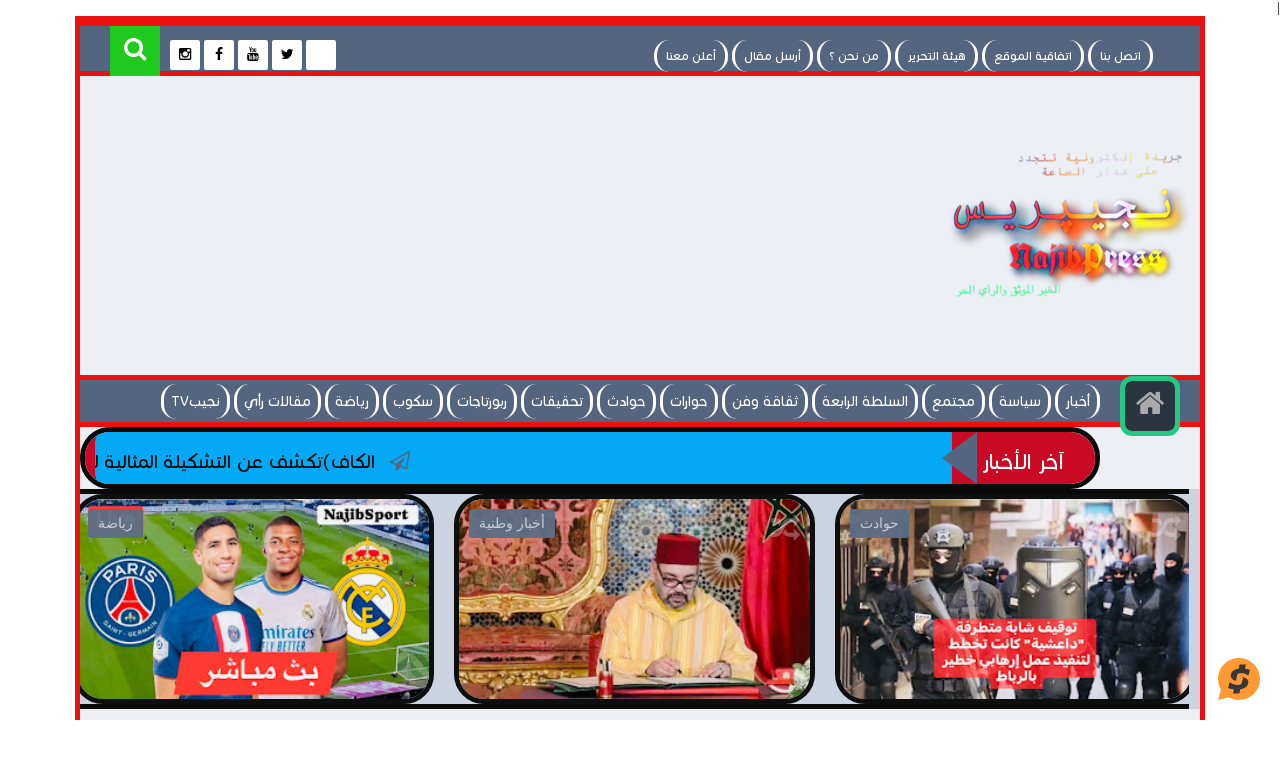

--- FILE ---
content_type: text/html; charset=UTF-8
request_url: https://www.najibpress.com/2022/06/MediaCoverage%20_02017563897.html
body_size: 134113
content:
<!DOCTYPE html>
<html class='v2' dir='rtl' lang='ar' xmlns='http://www.w3.org/1999/xhtml' xmlns:b='http://www.google.com/2005/gml/b' xmlns:data='http://www.google.com/2005/gml/data' xmlns:expr='http://www.google.com/2005/gml/expr'>
<script async='async' src='https://pagead2.googlesyndication.com/pagead/js/adsbygoogle.js'></script>
<head>
<link href='https://www.blogger.com/static/v1/widgets/2370241452-css_bundle_v2_rtl.css' rel='stylesheet' type='text/css'/>
<script async='async' data-ad-client='ca-pub-4054385147746136' src='https://pagead2.googlesyndication.com/pagead/js/adsbygoogle.js'></script>
<script async='async' custom-element='amp-auto-ads' src='https://cdn.ampproject.org/v0/amp-auto-ads-0.1.js'>
</script>
<!-- PushAlert -->
<script type='text/javascript'>
        (function(d, t) {
                var g = d.createElement(t),
                s = d.getElementsByTagName(t)[0];
                g.src = "https://cdn.pushalert.co/integrate_5e3d2246f72f0ae5dd16db963a12c996.js";
                s.parentNode.insertBefore(g, s);
        }(document, "script"));
</script>
<!-- End PushAlert -->
<meta content='bd335907fadb3a53d665ec81d4cdad7f' name='maValidation'/>
<script src='https://unpkg.com/embeddable-nfts/dist/nft-card.min.js'></script>
<meta content='tJ6u5p02rNuJSdXhrJGJ0M4ExTtxuKgIw9kxfKygNjc' name='google-site-verification'/>
<meta content='1XRtBmdWg9KjCOv3d_JK4t14Mj6ndmqKL5PCjIKeQHY' name='google-site-verification'/>
<meta content='P-AhpKqn8a_S5PSZue-u0hJpa4fk0hOkIkJxNsUo9GE' name='google-site-verification'/>
<meta content='exSLqy8TEROrqbymzt3s30Z-qhVNN4X3HSGVKKyMkD4' name='google-site-verification'/>
<meta content='tJ6u5p02rNuJSdXhrJGJ0M4ExTtxuKgIw9kxfKygNjc' name='google-site-verification'/>
<link href='//www.fontstatic.com/f=bein-normal' rel='stylesheet' type='text/css'/>
<meta content='tJ6u5p02rNuJSdXhrJGJ0M4ExTtxuKgIw9kxfKygNjc' name='google-site-verification'/>
<meta content='3FPcKiCT8g59DnQ6o9NsCRrAYdppgbQhTHCCsTs6WtA' name='google-site-verification'/>
<script src='https://ajax.googleapis.com/ajax/libs/jquery/1.6.4/jquery.min.js' type='text/javascript'></script>
<script type='text/javascript'>//<![CDATA[
(function(a) {
    a.fn.lazyload=function(b){var c={threshold:
 
0,failurelimit:0,event:"scroll",effect:"show",container:window;
};
if(b) {
    a.extend(c,b);
}
var d=this;if("scroll"==c.event) {
    a(c.container).bind("scroll",function(b){var e=0;d.each(function(){if
 
(a.abovethetop(this,c)||a.leftofbegin(this,c)){
}
else if(!a.belowthefold(this,c)&&!a.rightoffold(this,c)) {
    a(this).trigger("appear");
}
else {
    if(e++>c.failurelimit){return false;
}}});
var f=a.grep(d,function(a) {
    return!a.loaded;
});
d=a(f);
})}
this.each(function() {
var b=this;if(undefined==a(b).attr("original")){a(b).attr("original",a(b).attr("src"));
}
if("scroll"!=c.event||undefined==a(b).attr("src")||c.placeholder==a(b).attr("src")||
 
a.abovethetop(b,c)||a.leftofbegin(b,c)||a.belowthefold(b,c)||a.rightoffold(b,c)) {
if(c.placeholder){a(b).attr("src",c.placeholder);
}
else {
a(b).removeAttr("src");
}
b.loaded=false;
}
else {
b.loaded=true;
}
a(b).one("appear",function() {
if(!this.loaded){a("<img />").bind("load",function(){a(b).hide().attr("src",a(b).attr
 
("original"))[c.effect](c.effectspeed);b.loaded=true;
}).attr("src",a(b).attr("original"));
}});
if("scroll"!=c.event) {
a(b).bind(c.event,function(c){if(!b.loaded){a(b).trigger("appear");
}})}});
a(c.container).trigger(c.event);return this;
};
a.belowthefold=function(b,c) {
if(c.container===undefined||c.container===window){var d=a(window).height()+a
 
(window).scrollTop();
}
else {
var d=a(c.container).offset().top+a(c.container).height();
}
return d<=a(b).offset().top-c.threshold;
};
a.rightoffold=function(b,c) {
if(c.container===undefined||c.container===window){var d=a(window).width()+a
 
(window).scrollLeft();
}
else {
var d=a(c.container).offset().left+a(c.container).width();
}
return d<=a(b).offset().left-c.threshold;
};
a.abovethetop=function(b,c) {
if(c.container===undefined||c.container===window){var d=a(window).scrollTop();
}
else {
var d=a(c.container).offset().top;
}
return d>=a(b).offset().top+c.threshold+a(b).height();
};
a.leftofbegin=function(b,c) {
if(c.container===undefined||c.container===window){var d=a(window).scrollLeft();
}
else {
var d=a(c.container).offset().left;
}
return d>=a(b).offset().left+c.threshold+a(b).width();
};
a.extend(a.expr[":"], {
"below-the-fold"
:"$.belowthefold(a, {threshold : 0, container: window})","above-the-fold": "!
 
$.belowthefold(a, {threshold : 0, container: window})","right-of-fold":"$.rightoffold
 
(a, {threshold : 0, container: window})","left-of-fold":"!$.rightoffold(a, {threshold :
 
0, container: window})";
})})(jQuery);$(function() {
$("img").lazyload({placeholder:
 
"http://i22.servimg.com/u/f22/15/42/72/40/grey10.gif",effect:"fadeIn",threshold:"-50";
})})//]]></script>
<link href='https://www.blogger.com/dyn-css/authorization.css?targetBlogID=2642105995966455033&amp;zx=0ef8f54b-2644-4399-98d8-c2e35d15f308' media='none' onload='if(media!=&#39;all&#39;)media=&#39;all&#39;' rel='stylesheet'/><noscript><link href='https://www.blogger.com/dyn-css/authorization.css?targetBlogID=2642105995966455033&amp;zx=0ef8f54b-2644-4399-98d8-c2e35d15f308' rel='stylesheet'/></noscript>
<meta name='google-adsense-platform-account' content='ca-host-pub-1556223355139109'/>
<meta name='google-adsense-platform-domain' content='blogspot.com'/>

<!-- data-ad-client=ca-pub-4054385147746136 -->

</head>
<script type='text/javascript'>
var block = ['addmefast.com', 'alexaboostup.com', 'Darodar.com', 'Priceg.com', '7makemoneyonline.com', 'Buttons-for-website.com', 'Ilovevitaly.com', 'Buy-cheap-online.info', ' simple-share-buttons.com', 'sharebutton.org', 's.click.aliexpress.com', 'paparazzistudios.com.au', 'powitania.pl', 'sharebutton.net', 'tasteidea.com', 'descargar-musica-gratis.net', 'torontoplumbinggroup.com', 'forum20.smailik.org', 'myftpupload.com', 'cityadspix.com', 'edakgfvwql.ru', 'gobongo.info', 'iskalko.ru', 'prodvigator.ua', 'best-seo-solution.com', 'Buttons-for-your-website.com', 'cyprusbuyproperties.com', 'ranksonic.org', 'Googlsucks.com', 'Get-free-traffic-now.com', 'cenokos.ru', 'kambasoft.com', 'luxup.ru', '4webmasters.org', 'get-free-traffic-now.com', 'Blackhatworth.com', 'semalt.com', 'Theguardlan.com', 'Econom.com', 'Iskalko.ru', 'Lomb.com', 'Lombia.com', 'hulfingtonpost.com', 'cenoval.ru', 'slftsdybbg.ru', 'socialseet.ru', 'resellerclub.com', 'humanorightswatch.org', '76brighton.co.uk', 'Best-seo-offer.com', 'superiends.org', 'vodkoved.ru', 'savetubevideo.com', 'hitleap.com', 'screentoolkit.com', 'seoexperimenty.ru', 'bestwebsitesawards.com', 'o-o-6-o-o.com', 'websocial.me', 'ykecwqlixx.ru', 'social-buttons.com', 'site12.social-buttons.com', 'anticrawler.org', 'adcash.com', 'adviceforum.info', 'anticrawler.org', 'blackhatworth.com', 'otohits.net', 'ebesucher.com', 'websyndic.com', 'hit4hit.org', 'alexsurfing.com', '10khits.com', 'bighits4u.com', 'feelingsurf.fr'];
for (var b = block.length; b--;) {
if (document.referrer.match(block[b]))
window.location = "https://www.google.com/";
}
</script>
<meta content='n46T_RetUPZQ-s1mhERZzbfVPwtYhqKCKKaFB5w4-os' name='google-site-verification'/>
<meta content='aEHwh-MI0SAXWtpMYvKJerzgwYCuFoHSBX41Ro9NvHU' name='google-site-verification'/>
<title>
حصري وبالصور..شاري تحصل على جائزة "أفضل شركة ناشئة أفريقية" لهذا العام في منتدى الرؤساء التنفيذيين في إفريقيا بأبيدجان&#9997;&#65039;👇👇👇
</title>
<meta content='5F022389983F4E7246A771565A7969D0' name='msvalidate.01'/>
<link href="//fonts.googleapis.com/earlyaccess/alefhebrew.css" rel="stylesheet" type="text/css">
<meta charset='utf-8'/>
<meta content='width=device-width, initial-scale=1, maximum-scale=1' name='viewport'/>
<meta content='blogger' name='generator'/>
<meta content='text/html; charset=UTF-8' http-equiv='Content-Type'/>
<link href='http://www.blogger.com/openid-server.g' rel='openid.server'/>
<link href='https://www.najibpress.com/' rel='openid.delegate'/>
<link href='https://www.najibpress.com/2022/06/MediaCoverage%20_02017563897.html' rel='canonical'/>
<!-- SEO Title Tag -->
<title>نجيپريس</title>
<!-- SEO Meta Tag -->
<meta content='نجيپريس' property='og:title'/>
<meta content='نجيپريس موقع إلكتروني مغربي إخباري شامل ومستقل شعاره : الخبر الموثق والرأي الحر' name='description'/>
<link href='https://www.najibpress.com/feeds/posts/default' rel='alternate' title='  نجيپريس NajibPress - Atom' type='application/atom+xml'/>
<link href='https://www.najibpress.com/feeds/posts/default?alt=rss' rel='alternate' title='  نجيپريس NajibPress - RSS' type='application/rss+xml'/>
<link href='http://www.blogger.com/feeds/2642105995966455033/posts/default' rel='alternate' title='  نجيپريس NajibPress - Atom' type='application/atom+xml'/>
<link href='https://blogger.googleusercontent.com/img/b/R29vZ2xl/AVvXsEiwF_WTAKbNXcBvXpmRuGVcdXuZrWLhKHat6RVSgKQvQzHJxY8NNZBNI-FPqh7ApTFmWoalAbRpRvGBCjXFhCZBGUK_JtlGoCW2y3lAKQKtGji5-YGklS6J7eTuiz9avJR5kWsePkhtpazOLxQVUNA_L3NQ7_4FcbxwjWLNidbg3u_qnIUa-sFK6XaN/s72-c/5B40BF0D-F76B-4F7E-B486-EFFD527012D2.jpeg' rel='image_src'/>
<meta content='https://blogger.googleusercontent.com/img/b/R29vZ2xl/AVvXsEiwF_WTAKbNXcBvXpmRuGVcdXuZrWLhKHat6RVSgKQvQzHJxY8NNZBNI-FPqh7ApTFmWoalAbRpRvGBCjXFhCZBGUK_JtlGoCW2y3lAKQKtGji5-YGklS6J7eTuiz9avJR5kWsePkhtpazOLxQVUNA_L3NQ7_4FcbxwjWLNidbg3u_qnIUa-sFK6XaN/s72-c/5B40BF0D-F76B-4F7E-B486-EFFD527012D2.jpeg' property='og:image'/>
<!-- SEO Title Tag -->
<title>نجيپريس</title>
<!-- SEO Meta Tag -->
<meta content='نجيپريس' property='og:title'/>
<meta content='نجيپريس موقع إلكتروني مغربي إخباري شامل ومستقل شعاره : الخبر الموثق والرأي الحر" ينقل الرأي والرأي الاخر, لا ينحاز لأي طرف كيفما كان نوعه,  لا يتسرع في نقل الخبر من أجل تحقيق السبق الصحفي, بل يتريث إلى حين التأكد من مصداقيته, يسلط الضوء على القضايا الراهنة التي تهم المغرب والعالم بأكمله, ينفرد بأخبار وتقارير وحوارات وربورتاجات وتحقيقات "حصرية", يعمل بموجب الفصل 28  “متكون” من الدستور المغربي, يحترم أخلاقيات مهنة الصحافة, يتكون من طاقم صحافي شبابي "متكون" كله حماس ورغبة في إيصال المعلومة للرأي العام الوطني والدولي, نعم إنه موقع نجيپريس الإلكتروني, "مولود إعلامي جديد سيعزز المشهد الصحافي بالمغرب' name='description'/>
<meta content='casablanca, morocco' name='geo.placename'/>
<meta content=' youssef najib ' name='Author'/>
<meta content='general' name='rating'/>
<meta content='egypt' name='geo.country'/>
<meta content='AR' property='og:locale'/>
<meta content='ar' property='og:locale:alternate'/>
<meta content='ar_AR' property='og:locale:alternate'/>
<meta content='5 days' name='revisit'/>
<meta content='5 days' name='revisit-after'/>
<meta content='General' name='rating'/>
<meta content='www.najibpress.com/ ' name='url'/>
<meta content='http://www.najibpress.com/' name='identifier-URL'/>
<meta content='309960699354784' property='fb:app_id'/>
<meta content='1771076256510065' property='fb:page_id'/>
<meta content='100000402573116' property='fb:admins'/>
<meta content='najiboress' name='twitter:site'/>
<meta content='najibpress' name='twitter:creator'/>
<link href="//NajibPress.com/favicon.ico" rel="icon" type="image/x-icon">
<link href='https://plus.google.com/u/0/114217162533367274812' rel='publisher'/>
<link href='https://plus.google.com/u/0/114217162533367274812' rel='author'/>
<link href='https://plus.google.com/u/0/114217162533367274812' rel='me'/>
<meta content='UCI5Yjd9nuHchCLczdD_SZ5g' name='google-site-verification'/>
<meta content='UCI5Yjd9nuHchCLczdD_SZ5g' name='msvalidate.01'/>
<!-- End of All in One SEO Pack for blogger by .najibpress.com/ -->
<!-- Open Graph -->
<meta content='  نجيپريس NajibPress' property='og:site_name'/>
<meta content='حصري وبالصور..شاري تحصل على جائزة "أفضل شركة ناشئة أفريقية" لهذا العام في منتدى الرؤساء التنفيذيين في إفريقيا بأبيدجان✍️👇👇👇' property='og:title'/>
<meta content='ar_AR' property='og:locale'/>
<meta content='حصري وبالصور..شاري تحصل على جائزة "أفضل شركة ناشئة أفريقية" لهذا العام في منتدى الرؤساء التنفيذيين في إفريقيا بأبيدجان✍️👇👇👇

' property='og:description'/>
<meta content='100000402573116' property='fb:admins'/>
<meta content='309960699354784‏' property='fb:app_id'/>
<meta content='article' property='og:type'/>
<meta content='' property='article:author'/>
<meta content='' property='article:publisher'/>
<!-- Twitter Card -->
<meta content='summary_large_image' name='twitter:card'/>
<meta content='najibpress' name='twitter:site'/>
<meta content='najibpress' name='twitter:creator'/><meta content='5F022389983F4E7246A771565A7969D0' name='msvalidate.01'/>
<script type='text/javascript'>
    /*<![CDATA[*/document.addEventListener('DOMContentLoaded',function(){var Loading=document.getElementById('loading-screen');document.body.classList.remove('b-overflow');Loading.classList.add('fadeOut');setTimeout(function(){Loading.parentNode.removeChild(Loading)},1000)});/*]]>*/</script>
<meta content='az9pKqd_lT5PowjmSf70iS8CSx7V5SwDASgZKLWrxos' name='google-site-verification'/>
| <script src='https://ajax.googleapis.com/ajax/libs/jquery/1.6.4/jquery.min.js' type='text/javascript'></script>
<style>

@media screen and (max-width : 910px) {

#main {
    width:100% !important;
}


  }

@media screen and (max-width : 910px) {

aside {
    width: 100% !important;
}


  }
</style>
<style>
.section {margin: 0 !important}
.widget {margin: 0 !important}
</style>
<style id='page-skin-1' type='text/css'><!--
/* ===========================================================
Blank Blogger Template by najibpress
Name:     youssef najib
Designer: najibpress
URL:     https://www.najibpress.com/
* ============================================================ */
@font-face{
font-family: 'Amine-font';
src: url([data-uri]) format('truetype');
}
/* ======================
* Variable definitions
* ====================== */
<Group description="اعدادات رئيسية" selector="body">
<Variable name="keycolor" description="اللون الرئيسي" type="color" default="#26c783"/>
<Variable name="body.background" description="الخلفية" type="background" color='#e2e2e2' default="$(color) url(https://blogger.googleusercontent.com/img/b/R29vZ2xl/AVvXsEjoj2zNErARwnvqQR-RJNES7-ZpGsN8XyL9BwJtqu5aKVoPh3I_MNFapevZS_7bRw2ifO72GW1VHdyqBnJVKQ9HIMkOz0Yoa3i3rVjt1ICm_hhsXxuOO0vwHC3mKRqyyQGgsb7qWty8sN0/s306/jazairiweb+bck.png) repeat fixed top center"/>
<Variable name="wrapper" description="لون الخلفية الداخلي" type="color" default="#ffffff"/>
<Variable name="lines" description="لون الفواصل الرئيسية" type="color" default="#eeeeee"/>
</Group>
<Group description="الشريط العلوي" selector="#HeaderTop">
<Variable name="top.back" description="الخلفية" type="color" default="rgb(83, 101, 127)"/>
<Variable name="top.pages.color" description="لون الصفحات" type="color" default="#aaaaaa"/>
<Variable name="top.pages.hover.back" description="خلفية الصفحات عند المرور" type="color" default="#26c783"/>
<Variable name="top.pages.hover.color" description="لون الصفحات عند المرور" type="color" default="#ffffff"/>
<Variable name="top.pages.lines" description="لون الفواصل بين الصفحات" type="color" default="#777777"/>
<Variable name="top.social.back" description="خلفية ازرار التواصل" type="color" default="#2a3540"/>
<Variable name="top.social.color" description="لون ازرار التواصل" type="color" default="#aaaaaa"/>
<Variable name="top.social.title.back" description="خلفية أسم موقع التواصل" type="color" default="#2a3540"/>
<Variable name="top.social.title.color" description="لون أسم موقع التواصل" type="color" default="#ffffff"/>
</Group>
<Group description="القائمة الرئيسية" selector="#LinkList101">
<Variable name="menu.back" description="الخلفية" type="color" default="#2a3540"/>
<Variable name="menu.link.back" description="خلفية الروابط" type="color" default="rgb(83, 101, 127)"/>
<Variable name="menu.link.color" description="لون الروابط" type="color" default="#aaaaaa"/>
<Variable name="menu.hover.back" description="خلفية الروابط عند المرور" type="color" default="#26c783"/>
<Variable name="menu.hover.color" description="لون الروابط عند المرور" type="color" default="#ffffff"/>
</Group>
<Group description="شريط آخر الأخبار" selector="#Int-one">
<Variable name="ticker.back" description="خلفية العنوان" type="color" default="rgb(83, 101, 127)"/>
<Variable name="ticker.color" description="لون العنوان" type="color" default="#ffffff"/>
<Variable name="ticker.links.back" description="خلفية الروابط" type="color" default="#e1e8f1"/>
<Variable name="ticker.links.color" description="لون الروابط" type="color" default="rgb(83, 101, 127)"/>
</Group>
<Group description="الواجهة" selector="#Int-two">
<Variable name="intro.back" description="الخلفية" type="color" default="rgb(83, 101, 127)"/>
<Variable name="intro.button.back" description="خلفية الزر" type="color" default="#2a3540"/>
<Variable name="intro.button.color" description="لون الزر" type="color" default="#aaaaaa"/>
<Variable name="intro.details" description="لون التفاصيل" type="color" default="#aaaaaa"/>
<Variable name="intro.button.hover.color" description="لون الزر عند المرور" type="color" default="#ffffff"/>
<Variable name="intro.button.hover.back" description="خلفية الزر عند المرور" type="color" default="#26c783"/>
<Variable name="intro.label.back" description="خلفية السهم والتسميه" type="color" default="#26c783"/>
<Variable name="intro.label.color" description="لون السهم والتسميه" type="color" default="#ffffff"/>
<Variable name="intro.line" description="لون الفاصل السفلي" type="color" default="#e1e8f1"/>
</Group>
<Group description="الشريط الجانبي" selector="aside">
<Variable name="side.title.back" description="خلفية العنوان" type="color" default="rgb(83, 101, 127)"/>
<Variable name="side.title.color" description="لون العنوان" type="color" default="#ffffff"/>
<Variable name="side.lines" description="الفواصل" type="color" default="#eeeeee"/>
<Variable name="weather.back" description="خلفية الطقس" type="color" default="#26c783"/>
<Variable name="weather.color" description="لون نص الطقس" type="color" default="rgb(83, 101, 127)"/>
<Variable name="side.links" description="لون الروابط" type="color" default="#444444"/>
<Variable name="side.text" description="النصوص العاديه" type="color" default="#777777"/>
<Variable name="side.links.hover" description="لون الرابط عند المرور" type="color" default="#000000"/>
</Group>
<Group description="التصنيفات" selector="#main .Label">
<Variable name="cate.title.back" description="خلفية العنوان" type="color" default="rgb(83, 101, 127)"/>
<Variable name="cate.title.color" description="لون العنوان" type="color" default="#ffffff"/>
<Variable name="post.title" description="عنوان الموضوع" type="color" default="#555555"/>
<Variable name="post.details" description="لون التفاصيل" type="color" default="#999999"/>
<Variable name="post.details.icons" description="أيقونات التفاصيل" type="color" default="#26c783"/>
<Variable name="post.lines" description="الفواصل" type="color" default="#eeeeee"/>
<Variable name="post.image.hover" description="لون تأثير الصور" type="color" default="#ffffff"/>
</Group>
<Group description="أعلى الفوتر" selector="#f-row">
<Variable name="subs.back" description="الخلفية" type="color" default="#2a3540"/>
<Variable name="subs.text" description="لون النص" type="color" default="#aaaaaa"/>
<Variable name="subs.buttons" description="خلفية الأزرار" type="color" default="rgb(83, 101, 127)"/>
<Variable name="subs.email.back" description="خلفية مربع الإشتراك" type="color" default="rgb(83, 101, 127)"/>
<Variable name="subs.email.color" description="لون نص مربع الاشتراك" type="color" default="#aaaaaa"/>
<Variable name="subs.button.back" description="خلفية زر إشتراك" type="color" default="#26c783"/>
<Variable name="subs.button.color" description="لون زر الإشتراك" type="color" default="#ffffff"/>
<Variable name="subs.button.back.hover" description="خلفية زر الاشتراك عند المرور" type="color" default="#58CA58"/>
<Variable name="subs.button.color.hover" description="لون زر الاشتراك عند المرور" type="color" default="#ffffff"/>
</Group>
<Group description="الفوتر" selector="footer">
<Variable name="footer.back" description="الخلفية" type="color" default="rgb(83, 101, 127)"/>
<Variable name="footer.title" description="عنوان العناصر" type="color" default="#ffffff"/>
<Variable name="footer.lines" description="الفواصل" type="color" default="#2a3540"/>
<Variable name="footer.links" description="لون الروابط" type="color" default="#aaaaaa"/>
<Variable name="footer.links.hover" description="لون الروابط عند المرور" type="color" default="#26c783"/>
<Variable name="footer.text" description="لون النص العادي" type="color" default="#999999"/>
</Group>
<Group description="شريط الحقوق" selector="#copyrights">
<Variable name="copts.back" description="خلفية الشريط" type="color" default="rgb(83, 101, 127)"/>
<Variable name="copts.line" description="لون الفاصل" type="color" default="#2a3540"/>
<Variable name="copts.text" description="لون النص" type="color" default="#aaaaaa"/>
<Variable name="copts.link" description="لون الروابط" type="color" default="#ffffff"/>
<Variable name="copts.soc.back" description="خلفية أزرار التواصل" type="color" default="#2a3540"/>
<Variable name="copts.soc.color" description="لون أزرار التواصل" type="color" default="#e1e8f1"/>
</Group>
<Group description="الموضوع" selector=".post-body">
<Variable name="postbody.title.back" description="خلفية العنوان" type="color" default="#2a3540"/>
<Variable name="postbody.title.color" description="لون العنوان" type="color" default="#aaaaaa"/>
<Variable name="postbody.text" description="اللون الافتراضي للنصوص" type="color" default="rgb(83, 101, 127)"/>
<Variable name="postbody.details" description="التفاصيل" type="color" default="#aaaaaa"/>
<Variable name="postbody.details.icon" description="ايقونات التفاصيل" type="color" default="#26c783"/>
<Variable name="postbody.lines" description="الفواصل" type="color" default="#eeeeee"/>
<Variable name="postbody.subtitle" description="العناوين الثانوية" type="color" default="#2a3540"/>
<Variable name="related.links" description="عنوان موضوع متعلق" type="color" default="#2a3540"/>
<Variable name="related.details" description="تفاصيل موضوعات متعلقه" type="color" default="#aaaaaa"/>
<Variable name="comm.back" description="خلفية أزرار التعليقات" type="color" default="#ddd"/>
</Group>
/* ====================
* Owl Styles
* ==================== */
.owl-carousel .owl-wrapper:after{content:".";display:block;clear:both;visibility:hidden;line-height:0;height:0}.owl-carousel{display:none;position:relative;width:100%;-ms-touch-action:pan-y}.owl-carousel .owl-wrapper{display:none;position:relative;-webkit-transform:translate3d(0,0,0)}.owl-carousel .owl-wrapper-outer{    overflow: hidden;
position: relative;
width: 100%;
background-color: #cad3df;
border: 5px solid #0a0a0a;}.owl-carousel .owl-wrapper-outer.autoHeight{-webkit-transition:height 500ms ease-in-out;transition:height 500ms ease-in-out}.owl-carousel .owl-item{float:left;padding: 0 10px;}.owl-controls .owl-page,.owl-controls .owl-buttons div{cursor:pointer}.owl-controls{-webkit-user-select:none;-khtml-user-select:none;-moz-user-select:none;-ms-user-select:none;user-select:none;-webkit-tap-highlight-color:rgba(0,0,0,0)}.grabbing{cursor:url(//4.bp.blogspot.com/-Z6RBU0QKb-8/VhRO15keQII/AAAAAAAABiQ/ejM6FgCPelg/s1600-r/grabbing.png) 8 8,move}.owl-carousel .owl-wrapper,.owl-carousel .owl-item{-webkit-backface-visibility:hidden;-moz-backface-visibility:hidden;-ms-backface-visibility:hidden;-webkit-transform:translate3d(0,0,0);-moz-transform:translate3d(0,0,0);-ms-transform:translate3d(0,0,0)}
/* ====================
* Reset Css
* ==================== */
body,p{margin:0;font-size:100%;font-family:tahoma}span{font-family:inherit}h1,h2,h3,h4,h5,h6{margin:0;font-size:100%;font-weight:normal;font-family:inherit}a{margin:0;padding:0;text-decoration:none;font-family:inherit}ul,li,ol{margin:0;padding:0;list-style:none;font-family:inherit}input,textarea{outline:none;border:none;background:none;font-family:inherit}img{border:0;max-width:100%}abbr{border:none!important;outline:none!important;text-decoration:none!important;}
*,:after,:before{-webkit-box-sizing:border-box;box-sizing:border-box}
.blog-admin{display:none}#uds-searchControl{display:none}
.clear{clear:both;display:block;width:100%;}
.hide{display:none}
object { max-width: 100%   }
.widget-item-control,.date-header{display:none;}
:not(.notr){-webkit-transition:0.3s ease-out;transition:0.3s ease-out}
/* ====================
* Fonts
* ==================== */
@font-face {
font-family: 'BlogFont';
src: url('https://5156122ab5b5f14723e05415971e2f0099321252.googledrive.com/host/0B3s9ca8NGFXWLUZQMEM4cUNrd3M/0B9tIHXTX92w4T3hlZW42WEYxZzQ');
src: url('https://5156122ab5b5f14723e05415971e2f0099321252.googledrive.com/host/0B3s9ca8NGFXWLUZQMEM4cUNrd3M/0B9tIHXTX92w4T3hlZW42WEYxZzQ') format('embedded-opentype'),
url('https://5156122ab5b5f14723e05415971e2f0099321252.googledrive.com/host/0B3s9ca8NGFXWLUZQMEM4cUNrd3M/0B9tIHXTX92w4M2FuTXdCcW9aVzg') format('woff2'),
url('https://5156122ab5b5f14723e05415971e2f0099321252.googledrive.com/host/0B3s9ca8NGFXWLUZQMEM4cUNrd3M/0B9tIHXTX92w4bnNnY2xZdDJhTG8') format('woff'),
url('https://5156122ab5b5f14723e05415971e2f0099321252.googledrive.com/host/0B3s9ca8NGFXWLUZQMEM4cUNrd3M/0B9tIHXTX92w4eXdVUnNxYkdVYms') format('truetype'),
url('https://googledrive.com/host/0B9tIHXTX92w4c0dkY01hS2o5dWc#BlogFont') format('svg');
}
/* ======================
* Loading Spinner
* ====================== */
body.spinner{background:#ffffff}
#loading-screen{display:none;position:fixed;top:0;left:0;width:100%;height:100%;background:rgba(255, 255, 255, 0.71);z-index:9999}
#TempColor{color:#1fca1f}
.overlay-loader{display:block;margin:auto;width:97px;height:97px;position:relative;top:50%;margin-top:-48.5px;left:0;right:0;bottom:0}
.loader{position:absolute;top:50%;left:0;right:0;bottom:0;margin:auto;width:97px;height:97px;animation-name:rotateAnim;-o-animation-name:rotateAnim;-ms-animation-name:rotateAnim;-webkit-animation-name:rotateAnim;-moz-animation-name:rotateAnim;animation-duration:.4s;-o-animation-duration:.4s;-ms-animation-duration:.4s;-webkit-animation-duration:.4s;-moz-animation-duration:.4s;animation-iteration-count:infinite;-o-animation-iteration-count:infinite;-ms-animation-iteration-count:infinite;-webkit-animation-iteration-count:infinite;-moz-animation-iteration-count:infinite;animation-timing-function:linear;-o-animation-timing-function:linear;-ms-animation-timing-function:linear;-webkit-animation-timing-function:linear;-moz-animation-timing-function:linear}
.loader div{width:8px;height:8px;border-radius:50%;border:1px solid #00bcd4;position:absolute;top:2px;left:0;right:0;bottom:0;margin:auto}
.loader div:nth-child(odd){border-top:none;border-left:none}
.loader div:nth-child(even){border-bottom:none;border-right:none}
.loader div:nth-child(2){border-width:2px;left:0;top:-4px;width:12px;height:12px}
.loader div:nth-child(3){border-width:2px;left:-1px;top:3px;width:18px;height:18px}
.loader div:nth-child(4){border-width:3px;left:-1px;top:-4px;width:23px;height:23px}
.loader div:nth-child(5){border-width:3px;left:-1px;top:4px;width:31px;height:31px}
.loader div:nth-child(6){border-width:4px;left:0;top:-4px;width:39px;height:39px}
.loader div:nth-child(7){border-width:4px;left:0;top:6px;width:49px;height:49px}
@keyframes rotateAnim {
from{-webkit-transform:rotate(360deg);transform:rotate(360deg)}
to{-webkit-transform:rotate(0deg);transform:rotate(0deg)}
}
@-webkit-keyframes rotateAnim {
from{-webkit-transform:rotate(360deg)}
to{-webkit-transform:rotate(0deg)}
}
.fadeOut{opacity:0}
/* ====================
* Main Styles
* ==================== */
body{background:#e2e2e2 url(https://lh3.googleusercontent.com/-ik2VeATDm30/V1hmZTmbx7I/AAAAAAAAG4k/Bza8YF5K6WUVWSyPcVS2kf-cbLMoFML3wCCo/s306/jazairiweb%2Bbck.png) repeat scroll top center;}
body.b-overflow{overflow:hidden}
.no-select *{-webkit-user-select:none;-moz-user-select:none;-ms-user-select:none;user-select:none}
.no-select .t-code,.no-select .t-code *{-webkit-user-select:all;-moz-user-select:all;-ms-user-select:all;user-select:all}
.wrapper{background-color:#eceff4;margin:0 auto;overflow:hidden;-webkit-box-shadow0 0 10px 3px rgba(0,0,0,0.1);box-shadow0 0 10px 3px rgba(0,0,0,0.1);}
#main{float: right;
vertical-align: top;
padding: 0 30px 0 20px;
border-left: 5px solid #0d0e0e;}
aside{float:right;vertical-align:top;padding:0 20px 0 10px;border-right:1px solid #FFFFFF;margin-right:-1px}
/* ====================
* Header
* ==================== */
#HeaderTop h2,#HeaderBot h2,#HTML100 h2{display:none}
#HeaderTop{       width: 100%;
background-color: rgb(83, 101, 127);
padding: 0 30px;
height: 55px;
border-top: 5px solid #ec1010;
border-bottom: 5px solid #ec1010;}
/* ====================
* Pages
* ==================== */
.res-butt1{width:30px;height:30px;border-radius:3px;background-color:#777777;padding:8px 5px 0;float:right;cursor:pointer;display:none}
.res-butt1 span{display:block;height:3px;margin-bottom:3px;border-radius:100px;background-color:#aaaaaa}
.menu-active{display:block!important}
#PageList1{padding:10px 0;max-width:65%;float:right;vertical-align:top;position:relative}
.res-butt1.but-active{background-color:#1fca1f}
.res-butt1.but-active span{background-color:#FFF}
#PageList1 li{display:inline-block;vertical-align:top}
#PageList1 li a{    color: #ffffff;
font-size: 14px;
font-family: Amine-font,Tahoma;
padding: 8px 9px;
position: relative;
display: block;
border-right: 3px solid #ffffff;
border-left: 3px solid #ffffff;
margin: 0 auto;
border-radius: 15px;}
li.selected a{background-color:#26c783!important;color:#ffffff!important}
#PageList1 li a:hover{background-color:#26c783;color:#ffffff}
#PageList1 li a:after{content:"|";position:absolute;display:inline-block;left:-30px;margin-left:20px;color:#777777!important}
#PageList1 li:last-of-type a:after{display:none}
/* ====================
* Top Social
* ==================== */
#LinkList100{min-width:190px;max-width:35%;position:relative;z-index:100;vertical-align:top;text-align:left;float:left;height:50px;padding:10px 0}
#LinkList100 ul{float:left;width:-webkit-calc(100% - 60px);width:calc(100% - 60px)}
.t-search.fa{background-color:#1fca1f;width:50px;height:50px;text-align:center;margin-top:-10px;color:#FFF;font-size:24px;padding-top:10px}
#SRCH{float:left;margin-right:10px}
.search-form{position:absolute;top:8px;width:100%;height:1px;left:61px}
.search-form input{background-color:rgb(83, 101, 127);position:relative;z-index:2;font-family:BlogFont,Amine-font,Tahoma;padding:7px 0;border-bottom:2px solid #777777;width:0;color:#aaaaaa;width:0}
input.search-open{padding:7px 10px;width:-webkit-calc(100% - 60px);width:calc(100% - 60px)}
.hide-social{margin-top:-40px;opacity:0}
.search-wide{width:180px;float:left}
#LinkList100 li{display:inline-block;vertical-align:top}
#LinkList100 li a{    margin-bottom: 10px;
color: #000000;
background-color: #ffffff;
width: 30px;
text-align: center;
height: 30px;
padding-top: 7px;
border-radius: 2px;
position: relative;}
#LinkList100 li a span{background-color:#2a3540;color:#ffffff;padding:10px;border-radius:2px;position:absolute;font-size:11px;top:40px;right:-webkit-calc(50% - 35px);right:calc(50% - 35px);width:70px;opacity:0;visibility:hidden;text-transform:capitalize;font-family:Tahoma}
#LinkList100 li a span:before{content:"";border-right:5px solid transparent;border-left:5px solid transparent;border-bottom:7px solid #2a3540;position:absolute;top:-7px;left:-webkit-calc(50% - 4px);left:calc(50% - 4px);display:block;z-index:5}
#LinkList100 li a:hover span{opacity:.95;top:50px;visibility:visible}
#LinkList100 li a:hover{color:#FFF}
#LinkList100 ul:hover li{opacity:.7}
#LinkList100 ul li:hover{opacity:1}
.fa.fa-facebook:hover,#LinkList102 .fa-facebook{background-color:#3b5998!important}
.fa.fa-twitter:hover,#LinkList102 .fa-twitter{background-color:#55acee!important}
.fa.fa-rss:hover,#LinkList102 .fa-rss{background-color:#f26522!important}
.fa.fa-dribbble:hover,#LinkList102 .fa-dribbble{background-color:#ea4c89!important}
.fa.fa-google-plus:hover,#LinkList102 .fa-google-plus{background-color:#dd4b39!important}
.fa.fa-pinterest:hover,#LinkList102 .fa-pinterest{background-color:#cc2127!important}
.fa.fa-linkedin:hover,#LinkList102 .fa-linkedin{background-color:#0976b4!important}
.fa.fa-youtube:hover,#LinkList102 .fa-youtube{background-color:#e52d27!important}
.fa.fa-wordpress:hover,#LinkList102 .fa-wordpress{background-color:#1081B1!important}
.fa.fa-digg:hover,#LinkList102 .fa-digg{background-color:#476BA3!important}
.fa.fa-drupal:hover,#LinkList102 .fa-drupal{background-color:#008BCA!important}
.fa.fa-github:hover,#LinkList102 .fa-github{background-color:#000!important}
.fa.fa-flickr:hover,#LinkList102 .fa-flickr{background-color:#FF0084!important}
.fa.fa-tumblr:hover,#LinkList102 .fa-tumblr{background-color:#304E6C!important}
.fa.fa-instagram:hover,#LinkList102 .fa-instagram{background-color:#D4C6A7!important}
.fa.fa-delicious:hover,#LinkList102 .fa-delicious{background-color:#DEDEDF!important}
.fa.fa-behance:hover,#LinkList102 .fa-behance{background-color:#009fff!important}
.fa.fa-soundcloud:hover,#LinkList102 .fa-soundcloud{background-color:#FF5419!important}
.fa.fa-khamsat:hover,#LinkList102 .fa-khamsat{background-color:#f9b01c!important}
.fa.fa-tradent:hover,#LinkList102 .fa-tradent{background-color:#59c5c4!important}
.fa.fa-asnad:hover,#LinkList102 .fa-asnad{background-color:#d4145a!important}
.fa.fa-hao123:hover,#LinkList102 .fa-hao123{background-color:#0ba26d!important}
.fa.fa-picalica:hover,#LinkList102 .fa-picalica{background-color:#615d9b!important}
.fa.fa-blogger:hover,#LinkList102 .fa-blogger{background-color:#fc9644!important}
.fa.fa-mostqel:hover,#LinkList102 .fa-mostqel{background-color:#2caae2!important}
.fa.fa-telegram:hover,#LinkList102 .fa-telegram{background-color:#32AEE1!important}
.fa.fa-khamsat,.fa.fa-tradent,.fa.fa-asnad,.fa.fa-hao123,.fa.fa-picalica,.fa.fa-blogger,.fa.fa-mostqel{font-family:BlogFont,Amine-font,Tahoma;font-size:21px;padding-top:5px!important}
.fa.fa-khamsat:before{content:"?"}
.fa.fa-tradent:before{content:"?"}
.fa.fa-asnad:before{content:"?"}
.fa.fa-picalica:before{content:"?"}
.fa.fa-hao123:before{content:"?"}
.fa.fa-mostqel:before{content:"?"}
.fa.fa-blogger:before{content:"?"}
.fa.fa-telegram:before{content:"\f1d8"}
#LinkList100 ul li:nth-of-type(1){-webkit-transition:.1s ease;transition:.1s ease}
#LinkList100 ul li:nth-of-type(2){-webkit-transition:.15s ease;transition:.15s ease}
#LinkList100 ul li:nth-of-type(3){-webkit-transition:.2s ease;transition:.2s ease}
#LinkList100 ul li:nth-of-type(4){-webkit-transition:.25s ease;transition:.25s ease}
#LinkList100 ul li:nth-of-type(5){-webkit-transition:.3s ease;transition:.3s ease}
#LinkList100 ul li:nth-of-type(6){-webkit-transition:.35s ease;transition:.35s ease}
#LinkList100 ul li:nth-of-type(7){-webkit-transition:.4s ease;transition:.4s ease}
#LinkList100 ul li:nth-of-type(8){-webkit-transition:.45s ease;transition:.45s ease}
#LinkList100 ul li:nth-of-type(9){-webkit-transition:.5s ease;transition:.5s ease}
#LinkList100 ul li:nth-of-type(10){-webkit-transition:.55s ease;transition:.55s ease}
#LinkList100 ul li:nth-of-type(11){-webkit-transition:.6s ease;transition:.6s ease}
/* ====================
* Logo - Adsense
* ==================== */
#HeaderMid{padding: 5px 10px;
display: table;
width: 100%;}
#Header1{display:table-cell;vertical-align:middle;max-width:100%;padding-left:20px;text-align:right}
#HTML100{width:728px;display:table-cell;vertical-align:middle;text-align:center;min-height:90px}
.blog-title{font-family:BlogFont,Amine-font,Tahoma;font-size:19px;font-weight:700;text-align:center;color:rgb(83, 101, 127)}
/* ====================
* Main Menu
* ==================== */
#LinkList101{    width: 110%;
display: none;
background-color: rgb(83, 101, 127);
margin: 0 0px;
line-height: 37px;
position: relative;
border-radius: px;
padding: 0 30px;
border-top: 5px solid #ec1010;
border-bottom: 5px solid #ec1010;}
#LinkList101 li{display:inline-block;position:relative;vertical-align:top}
#LinkList101 li a{  color: #ffffff;
font-size: 16px;
font-family: Amine-font,Tahoma;
padding: 8px 7px;
position: relative;
display: block;
border-right: 3px solid #ffffff;
border-left: 3px solid #ffffff;
margin: 0 auto;
border-radius: 15px;}
.menu ul li ul a{margin-top:0;color:#aaa;height:auto;line-height:16px;border:0;line-height:38px;height:38px;font-size:12px;font-weight:400;border-bottom:1px solid #222;border-top:1px solid #444}
.menu ul li ul a:hover{color:#fff;box-shadow:none;padding-left:30px;transition:.4s;background-color:rgba(255,255,255,0.1)}
.menu ul li ul a:before{font-family:fontawesome;vertical-align:middle;font-size:10px}
#LinkList101 li a:hover{color:#ffffff;background-color:#26c783}
#LinkList101 li a:focus{background-color:#FFF;color:#1fca1f}
.Home{ float: right;
font-size: 31px;
position: relative;
padding: 4px 0 0;
top: -4px;
color: #aaaaaa;
border: 5px solid #26c783;
width: 60px;
background-color: #26c783;
height: 60px;
text-align: center;
border-radius: 20%;
margin-left: 20px;
margin-right: -10px;
display: inline-block;
vertical-align: top;
-webkit-box-shadow: 0 0 30px 30px #2a3540 inset;
box-shadow: 0 0 30px 30px #2a3540 inset;}
.Home:hover{-webkit-box-shadow:0 0 0 0 #2a3540 inset;box-shadow:0 0 0 0 #2a3540 inset;border:5px solid #aaaaaa;color:#ffffff}
#LinkList101 li a:focus{background-color:#FFF;color:#1fca1f}
#LinkList101 ul{vertical-align:top}
.res-butt2{float:right;width:45px;height:45px;border-radius:3px;background-color:rgb(83, 101, 127);position:absolute;top:15px;right104px;z-index:2;padding:10px 8px;cursor:pointer;display:none}
.res-butt2 span{display:block;background-color:#aaaaaa;width:100%;margin:0 auto;height:5px;margin-bottom:5px;border-radius:100px}
.res-butt2.but-active{background-color:#1fca1f}
.res-butt2.but-active span{background-color:#fff}
/*--------- submenu --------*/
.ma.subed ul{-webkit-box-shadow: 0 0 10px rgba(0,0,0,0.1);box-shadow: 0 0 10px rgba(0,0,0,0.1);position:absolute;top:115px;right:-webkit-calc(50% - 90px);right:calc(50% - 90px);opacity:0;padding:20px;border-radius:5px;width:180px;background-color:rgb(83, 101, 127);text-align:center;z-index:-1}
.ma.subed:hover ul{opacity:1;z-index:16;top:90px}
.ma.subed ul li{display:block!important}
.ma.subed ul li a{margin:0!important;border-radius:0!important;border-bottom:1px dashed #2a3540;background-color:transparent!important;font-size:16px!important;color:#aaaaaa!important}
.ma.subed ul li a:hover{border-bottom:1px dashed #1fca1f;color:#26c783!important}
.ma.subed ul:before{content:"";position:absolute;top:-15px;left:75px;border-right:15px solid transparent;border-left:15px solid transparent;border-bottom:15px solid rgb(83, 101, 127)}
.resp-it .ma.subed ul{position:relative;top:0;right:0;opacity:1;border-radius:0;width:100%;background-color:#111;overflow:hidden;padding:0}
.resp-it .ma.subed ul:before{display:none}
.resp-it .ma.subed ul li a{font-size:16px!important}
.ma.subed a{border-bottom: 1px solid #1fca1f}
/* ====================
* Side Bar
* ==================== */
aside .widget{margin-bottom: 20px;
background: rgba(39, 30, 30, 0.35);
border-radius: 20px;
padding: 11px;
border-radius: 30px;
border: 5px solid #0a0a0a;}
aside .widget h2{font-family: amine-font,Tahoma;
border-radius: 30px;
border-right: 10px solid #ff0023;
padding: 10px 20px 10px 0;
margin-bottom: 10px;
background-color: rgb(8, 8, 8);
color: #ffffff;
font-size: 20px;}
aside .widget-content{overflow:hidden}
/* ====================
* Popular Posts
* ==================== */
.popular-posts ul{font-size:0}
.popular-posts li{margin-bottom:10px;border-bottom:1px dotted #eeeeee;padding-bottom:10px}
.popular-posts li:last-of-type{margin-bottom:0;border-bottom:none;padding-bottom:0}
.item-thumbnail{    margin-bottom: 10px;
width: 99%;
height: 130px;
display: block;
overflow: hidden;
border: 5px solid transparent;
outline: 1px solid #eeeeee;
margin-right: .5%;
border-radius: 30px;
border: 5px solid #0a0a0a;}
.item-thumbnail img{width:100%;height:100%}
.item-thumbnail h7{width:100%;height:100%;background-size:cover!important;background-position:center center!important;display:block}
.popular-posts li:hover h7{-webkit-transform:scale(1.1);-ms-transform:scale(1.1);transform:scale(1.1);opacity:.7!important}
.popular-posts a{font-family:BlogFont ,Tahoma;font-size:16px;color:#444444;display:block;text-align:right;width:100%;font-weight:700}
.item-thumbnail a{display:inline}
.item-title a:hover{color:#000000}
.item-snippet{display:none;padding-top:5px;font-size:13px;color:#777777;text-align:right;width:100%;font-family:BlogFont ,Tahoma}
.item-content:first-of-type{margin-top: 2px;}
/* ====================
* SlideShow Widget
* ==================== */
.slideshow-status{color:#676767;font-size:11px;margin:10px;padding:4px}.slideshow-wrapper{display:inline-block;position:relative;width:100%}.slideshow-wrapper:after{content:'';display:block;margin-top:100%}.slideshow-spacer{margin:auto}.slideshow-container{bottom:0;left:0;position:absolute;right:0;top:0}img.gsc-branding-img-noclear{display:inline}.slideshow-container img{display:inline}
/* ====================
* Intro Posts
* ==================== */
.intro{overflow:hidden;display:none;}
.intro[data-slides='1']{height:auto;}
.intro[data-slides='3']{height:220px;}
.intro[data-slides='4']{height:160px;}
.intro[data-slides='3'] .Intro-Label:hover .Intro-Thumb{-webkit-transform:translate(0,-70px);-ms-transform:translate(0,-70px);transform:translate(0,-70px)}
.intro[data-slides='3'] .Intro-Details{position:absolute;bottom:-20px;padding:20px;right:0;width:100%;text-align:right;background-color:rgb(83, 101, 127);height:73px}
.intro[data-slides='3'] .Intro-Label:hover .Intro-Details{bottom:0}
.intro[data-slides='3'] .Intro-Title{    height: 150px;
top: 120px;
margin-bottom: 10px;
border-radius: 30px;}
.intro[data-slides='3'] .Intro-Label:hover .Intro-Title{top:0;opacity:1}
.intro[data-slides='3'] .Intro-Label .ReadMore{float:right;background-color:#2a3540;color:#aaaaaa;position:absolute;bottom:-20px;left:20px;font-size:12px;font-family:BlogFont ,tahoma;padding:10px 15px;border-radius:3px;overflow:hidden}
.intro[data-slides='3'] .Intro-Label:hover .ReadMore{bottom:18.5px}
.intro[data-slides='3'] .Intro-Label .ReadMore:hover{background-color:#26c783;color:#ffffff}
.intro[data-slides='1'] .Intro-Title{bottom:20px;right:30px;border-radius:3px;opacity:1;width:auto}
.intro[data-slides='1'] .Intro-Label{height:300px;margin-bottom:0}
.intro[data-slides='1'] .Intro-Thumb{height:auto;min-height:100%;position:relative;top:0}
.intro[data-slides='1'] .Intro-Details,.intro[data-slides='1'] .ReadMore{display:none}
.intro[data-slides='1'] .owl-item{padding:0}
.intro[data-slides='1'] .Intro-Cate{left:20px}
.intro[data-slides='1'] .Intro-Label:after{right:20px}
.intro[data-slides='4'] .Intro-Title{max-height:100%;bottom:-100%}
.intro[data-slides='4'] .Intro-Label:hover .Intro-Title{bottom:0;opacity:1}
.intro[data-slides='4'] .Intro-Details,.intro[data-slides='4'] .ReadMore{display:none}
.intro .owl-wrapper,.intro .owl-wrapper-outer{height:100%}
#int-two{margin:20px 30px 0}
.Intro-Label{direction:rtl;width:100%;overflow:hidden;float:right;height:100%;position:relative;margin-bottom:20px;    border-radius: 30px;
border: 5px solid #0d0e0e;}
.Intro-Cate{position:absolute;top:10px;left:10px;font-family:BlogFont ,Tahoma;font-size:14px;z-index:3;color:#cad3df;opacity:.95;background-color:#5d6e86;padding:5px 10px;border-radius:3px}
.Intro-Thumb{background-color:#ffffff;width:100%;height:100%;position:relative;z-index:2}
.Intro-Label:after{content:"\f074";position:absolute;color:rgba(255,255,255,0.3);z-index:2;font-family:FontAwesome;font-size:29px;text-align:center;right:10px;top:10px}
.Intro-Label:hover .Intro-Cate,.Intro-Label:hover:after{opacity:0}
.Intro-Title{color:#fff;font-family:BlogFont ,Tahoma;display:block;overflow:hidden;width:100%;position:absolute;text-align:center;background-color:rgba(0,0,0,0.8);padding:20px;z-index:2;opacity:0;font-size:19px}
.Intro-Date,.Intro-Author{display:block;font-family:tahoma;font-size:12px;margin-left:20px;color:#aaaaaa}
.Intro-Date:before,.Intro-Author:before{display:inline-block;font-family:fontawesome;font-size:14px;color:#aaaaaa;margin-left:5px}
.Intro-Date{margin-bottom:5px}
.Intro-Date:before{content:"\f073"}
.Intro-Author:before{content:"\f007"}
.Intro-Date:hover, .Intro-Author:hover{text-decoration:underline}
#HTML102 .owl-controls{position:absolute;top:-webkit-calc(50% - 30px);top:calc(50% - 30px);left:0;width:100%}
#HTML102 .owl-prev,#HTML102 .owl-next{color:#ffffff;font-family:fontawesome;font-size:25px;background-color:#26c783;padding:8px 15px;top:0;position:absolute;border-radius:3px;opacity:.3}
#HTML102 .owl-next{right:-50px}
#HTML102 .owl-prev{left:-50px}
#HTML102 .owl-carousel:hover .owl-prev{left:20px;opacity:.9}
#HTML102 .owl-carousel:hover .owl-next{right:20px;opacity:.9}
.I-toggle i{border:1px solid #e1e8f1;width:70px;text-align:center;border-radius:100px;background-color:#ffffff;display:block;margin:-10px auto 0;color:#e1e8f1;cursor:pointer}
.I-toggle{display:none;border-top:1px dashed #e1e8f1;margin:20px 30px 10px}
.I-toggle i:hover{background-color:#e1e8f1;color:#ffffff;border:1px solid #ffffff}
#HTML102:before,#HTML102:after{content:"";background-color:#cad3df;position:absolute;top:0;width:1%;height:100%;z-index:5}
#HTML102:before{left:0}
#HTML102:after{right:0}
#HTML102{min-height:160px;width:102%;margin-right:-1%;margin-bottom:20px;position:relative;direction:ltr!important;}
.r-loading{position:absolute;top:calc(50% - 31px);left:0;width:100%;height:100%;text-align:center;}
.r-loading i{color:#444;font-size:30px}
.r-loading span{font-family:BlogFont ,Tahoma;color:#999;margin-top:10px;direction:rtl;display:block}
/* ===============
*  NewsTicker
* =============== */
#HTML101{margin:20px 30px;overflow:hidden;direction:ltr!important}
#HTML101 h2.title{    background-color: rgb(202, 10, 37);
color: #ffffff;
font-family: Amine-font,Tahoma;
text-align: center;
padding: 12px 30px;
float: right;
position: relative;
height: 52px;
border-radius: 0px 18px 18px 0px;
font-size: 25px;}
#HTML101 h2.title:after{content:"";border-top:26px solid transparent;border-bottom:26px solid transparent;border-right:35px solid rgb(83, 101, 127);position:absolute;left:-10px;top:0;-webkit-transition:.3s ease-out;transition:.3s ease-out;z-index:2}
#HTML101:hover h2.title:after{left:-15px}
.NTick{    border-radius: 15px 0px 00px 15px;
position: relative;
padding: 0 30px;
font-family: BlogFont ,Tahoma;
font-size: 16px;
background-color: #03a9f4;
height: 52px;
overflow: hidden;
text-align: right;
border-left: 10px solid #ca0a25;}
.scroll{opacity:0}
.Scroll-Title{    color: #0e0e0e;
vertical-align: top;
padding: 15px 15px 15px 0;
display: inline-block;
font-family: Amine-font,Tahoma;
font-size: 22px;
background-color: #03a9f4;}
.Scroll-Title:hover{color:rgb(83, 101, 127);text-decoration:underline}
.Scroll-Title:before{content:"\f1d9";color:rgb(83, 101, 127);width:30px;text-align:center;display:inline-block;font-family:FontAwesome;margin-top:-8px;font-size:20px;margin-left:10px;-webkit-transition:.3s ease-out;transition:.3s ease-out}
.js-marquee-wrapper{direction:rtl;}
#HTML101 , #HTML102 {display:none;}
/* ====================
* Recent Posts
* ==================== */
.index-body{      background: rgba(152, 133, 133, 0.61);
border-radius: 12px;
padding: 10px;
overflow: hidden;
border: 5px solid #0d0e0e;
border-radius: 30px;}
.RecentThumb{float: right;
width: 300px;
margin-left: 30px;
height: 200px;
overflow: hidden;
position: relative;
border: 5px solid #0a0a0a;
border-radius: 30px}
.RecentThumb img{border-radius:3px;width:100%;height:100%}
.RecentThumb:hover img{-webkit-transform:scale(1.1);-ms-transform:scale(1.1);transform:scale(1.1);opacity:.9}
.boxs:before,.boxs:after{content:"";position:absolute;top:5%;left:5%;z-index:1;-webkit-transition:.3s ease-out;transition:.3s ease-out}
.boxs:before{border-right:1px solid #ffffff;border-left:1px solid #ffffff;width:90%;height:0}
.boxs:after{border-top:1px solid #ffffff;border-bottom:1px solid #ffffff;width:0;height:90%}
.RecentThumb:hover .boxs:before,.RecentThumb:hover .boxs:after{width:90%;height:90%}
.Thumb:hover .boxs:before,.Thumb:hover .boxs:after{width:90%;height:90%}
.index-body .post-title a{width: -webkit-calc(103% - 330px);
width: calc(103% - 330px);
float: right;
margin-top: 10px;
display: block;
margin-bottom: 5px;
font-family: Amine-font ,Tahoma;
color: #333333;
font-size: 20px;}
.index-body .post-title a:hover{    color: #f90976;}
.RecentSnippet{font-size: 18px;
color: #062eff;
line-height: 1.5em;
font-family: BlogFont,Amine-font,Tahoma;
line-height: 1.5em;}
.index-time,.index-author{font-family:tahoma;font-size:12px;display:inline-block;color:#999999;vertical-align:2px;}
.noImage{display:none;}
.index-author{margin-left:20px}
.post-outer{padding-bottom:20px;margin-bottom:20px;border-bottom:1px solid #eeeeee}
.post-outer:last-of-type{        background: rgb(236, 239, 244);
padding: 10px;
padding-bottom: 0;
border-bottom: none;}
.index-body .details{border-top:1px solid #eeeeee;border-bottom:1px solid #eeeeee;padding:5px 0;float:right;width:-webkit-calc(100% - 330px);width:calc(100% - 330px);margin-bottom:10px}
.g-profile{display:inline-block}
.index-time:before,.index-author:before{font-family:fontawesome;font-size:14px;color:#8091a9;margin-left:5px;display:inline-block;vertical-align:middle}
.index-author:before{content:"\f007"}
.index-time:before{content:"\f017"}
.index-body .ReadMore{    font-family: BlogFont,Amine-font,Tahoma;
background-color: rgb(22, 23, 25);
-webkit-box-shadow: 0 0 10px 30px rgba(0,0,0,0) inset;
box-shadow: 0 0 10px 30px rgba(0,0,0,0) inset;
color: #FFF;
float: right;
padding: 8px 15px;
margin-top: 10px;
position: relative;
border-radius: 20px;
overflow: hidden;
font-size: 18px;
margin-left: 10px;
height: 36px;}
.index-body .ReadMore:hover{-webkit-box-shadow:0 0 10px 30px rgba(255,255,255,0.1) inset;box-shadow:0 0 10px 30px rgba(255,255,255,0.1) inset;padding:8px 15px 8px 50px}
.index-body .ReadMore:before{content:"\f060";position:absolute;top:10px;left:20px;opacity:0;font-family:fontawesome;-webkit-transition:.3s ease-out;transition:.3s ease-out}
.index-body .ReadMore:hover:before{opacity:1}
.index-body .ReadMore:after{content:"";width:60px;height:60px;background:-webkit-gradient(linear,left top,left bottom,from(transparent),to(rgba(0,0,0,0.1)));background:-webkit-linear-gradient(transparent,rgba(0,0,0,0.1));background:-webkit-gradient(linear, left top, left bottom, from(transparent), to(rgba(0,0,0,0.1)));background:-webkit-linear-gradient(transparent, rgba(0,0,0,0.1));background:linear-gradient(transparent,rgba(0,0,0,0.1));position:absolute;top:-5px;right:100%;-webkit-transform:rotate(-10deg);-ms-transform:rotate(-10deg);transform:rotate(-10deg)}
.index-body .ReadMore:hover:after{right:68%}
.ShareIndex{background-color:#FF5722;-webkit-box-shadow:0 0 10px 30px rgba(0,0,0,0) inset;box-shadow:0 0 10px 30px rgba(0,0,0,0) inset;color:#FFF;float:right;padding:10px;margin-top:10px;position:relative;border-radius:20px;overflow:hidden;font-size:20px;cursor:pointer;width:36px;height:36px}
.ShareIndex:hover{-webkit-box-shadow:0 0 10px 30px rgba(255,255,255,0.1) inset;box-shadow:0 0 10px 30px rgba(255,255,255,0.1) inset}
.ShareIndexBut{height:36px;background-color:rgb(83, 101, 127);float:right;margin-top:10px;margin-right:20px;padding:7px 10px;border-radius:2px;position:relative;display:none}
.ShareIndexBut a{font-family:fontawesome;color:#000;width:20px;height:20px;text-align:center;padding-top:2px;float:right;border-radius:2px;color:#FFF}
.ShareIndexBut:before{content:"";border-top:8px solid transparent;border-bottom:8px solid transparent;border-left:10px solid #000;position:absolute;top:10px;right:-10px}
.fb{margin-left:5px;background-color:#3b5998}
.tw{margin-left:5px;background-color:#55acee}
.pin{background-color:#cc2127}
.go{margin-left:5px;background-color:#DC493C}
/* ====================
* Widgets Posts
* ==================== */
#main .widget-content{overflow:hidden;margin-bottom:20px}
#main .Label{     border-radius: 10px;
padding: 10px;
margin-bottom: 10px;
background: rgba(239, 143, 143, 0.59);
margin-top: 10px;
clear: both;
overflow: hidden;
display: none;
border: 5px solid #0d0e0e;
border-radius: 30px;}
#main .Label h2,.title-h{    background-color: rgb(253, 4, 4);
color: #ffffff;
padding: 10px 20px;
font-family: amine-font,Tahoma;
margin-bottom: 20px;
border-radius: 0px 30px 30px 0px;
font-size: 22px;
position: relative;
overflow: hidden;
line-height: 1;
border: 5px solid #0d0e0e;}
.LabLink:before{content:"";background-color:#1fca1f;position:absolute;left:-20px;top:0;width:120%;height:100%;z-index:1;-webkit-transform:skew(-30deg);-ms-transform:skew(-30deg);transform:skew(-30deg);border-right:10px solid #ffffff;-webkit-transition:.3s ease-out;transition:.3s ease-out}
.LabLink:hover:before{background-color:rgb(83, 101, 127)}
.LabLink{position:absolute;left:0;top:0;font-size:16px;width:130px;z-index:2;height:100%}
.LabLink:after{content:"شاهد المزيد";position:absolute;left:0;top:0;width:100%;height:100%;z-index:1;color:#FFF;text-align:center;padding-top:10px;padding-right:5px;font-size:19px}
.LabLink:hover:after{color:#1fca1f}
#main .Label h2:before,.title-h:before{content:"\f127";margin-left:10px;font-family:fontawesome;display:inline-block;vertical-align:top;color:#1fca1f;-webkit-transition:.3s ease-out;transition:.3s ease-out}
.Post{overflow:hidden;position:relative}
.Title{font-weight:700;font-size:17px;font-family:BlogFont,Amine-font,Tahoma;color:#555555;line-height:1.4em;margin-bottom:10px;max-height:47px;overflow:hidden;float:right;width:-webkit-calc(100% - 110px);width:calc(100% - 110px)}
.Title:hover{color:#1fca1f}
.Thumb{float: right;
width: 90px;
height: 90px;
margin-left: 20px;
overflow: hidden;
border-radius: 3px;
position: relative;
border-radius: 10px;
border: 2px solid #0a0a0a;}
.Thumb h7{width:100%;height:100%;background-size:cover!important;background-position:center center!important;display:block}
.Thumb:hover h7{-webkit-transform:scale(1.1);-ms-transform:scale(1.1);transform:scale(1.1);opacity:.9}
.Post .details{float:right;width:-webkit-calc(100% - 110px);width:calc(100% - 110px)}
.Date,.Author{    font-family: tahoma;
font-size: 16px;
color: #F44336;
display: inline-block;
vertical-align: top;}
.Author{margin-left:10px;}
.Date{margin-bottom:2.5px}
.Date:before,.Author:before{display:inline-block;vertical-align:top;font-family:fontawesome;font-size:14px;color:#8091a9;margin-left:5px}
.Date:before{content:"\f073"}
a.Date:hover , a.Author:hover {text-decoration:underline}
.Author:before{content:"\f007"}
.Snippet{    font-family: amine-font,Tahoma;
color: #060606;
font-size: 15px;
text-align: justify;
line-height: 1.5em;}
/* ====================
* List
* ==================== */
.list .Post{height:110px;width:-webkit-calc(50% - 10px);width:calc(50% - 10px);margin-left:10px;float:right;margin-top:20px;padding-top:20px;border-top:1px solid #eeeeee}
.list .Post:nth-of-type(-n+2){height:90px;padding-top:0;border-top:none;margin-top:0}
.list .Post:nth-of-type(2n){margin-right:10px;margin-left:0}
/* ====================
* cover
* ==================== */
.cover .Post:first-of-type{width:100%;margin-bottom:20px;padding-bottom:20px;border-bottom:1px solid #eeeeee}
.cover .Post:first-of-type .Title{width:-webkit-calc(100% - 320px);width:calc(100% - 320px)}
.cover .Post:first-of-type .Thumb{    width: 300px;
height: 180px;
border-radius: 30px;
border: 5px solid #0a0a0a;}
.cover .Post:first-of-type .details{margin-bottom:10px;padding-bottom:10px;border-bottom:1px solid #eeeeee;width:-webkit-calc(100% - 320px);width:calc(100% - 320px)}
.cov:nth-of-type(-n+3){margin-top:0}
.cov{height:90px;float:right;width:50%;margin-top:20px;padding-right:20px}
.cov:nth-of-type(2n){padding-left:19px;padding-right:0;border-left:1px solid #eeeeee}
.cov .Snippet{display:none}
/* ====================
* vertical cover
* ==================== */
.vcover .Post:nth-of-type(n+2) .Snippet{display:none}
.vcover .Post:first-of-type{width:50%;float:right;height:480px;padding-left:19px;border-left:1px solid #eeeeee}
.vcover .Post:nth-of-type(n+6){display:none}
.vcover .Post:first-of-type .Title{width:100%}
.vcover .Post:first-of-type .details{width:100%}
.vcover .Post:first-of-type .Thumb{width:100%;height:200px;margin-bottom:20px}
.vcover .Post:nth-of-type(n+2){height:110px;float:right;width:-webkit-calc(50% - 20px);width:calc(50% - 20px);margin-bottom:20px;padding-bottom:20px;border-bottom:1px solid #eeeeee;margin-right:20px}
.vcover .Post:last-of-type{height:90px;margin-bottom:0;padding-bottom:0;border-bottom:none}
/* ====================
* Sided
* ==================== */
.Sided-Section{font-size:0}
.Sided-Section .section{display:inline-block;width:-webkit-calc(50% - 10px);width:calc(50% - 10px);vertical-align:top}
.Sided-Section .section:nth-of-type(odd){margin-left:20px}
.sided .Post{height:110px;margin-bottom:20px;padding-bottom:20px;border-bottom:1px solid #eeeeee}
.sided .Post:last-of-type{height:90px;margin-bottom:0;padding-bottom:0;border-bottom:none}
.sided .Post:first-of-type .Thumb{width:100%;height:200px;float:none;margin-left:0;margin-bottom:20px;display:block}
.sided .Post:first-of-type .Title{width:100%;float:none;display:block;height:45px}
.sided .Post:first-of-type .details{width:100%;float:none}
.sided .Post:first-of-type .Snippet{height:40px}
.sided .Post:first-of-type{height:auto;}
.sided .Post:not(:first-of-type) .Snippet{display:none}
/* ====================
* Cards
* ==================== */
.cards .Post{float:right;width:-webkit-calc((100% - 40px) / 3);width:calc((100% - 40px) / 3);margin-left:19px;margin-top:20px}
.cards .Post:nth-of-type(-n+3){margin-top:0}
.cards .Post:nth-of-type(3n){margin-left:0}
.cards .Post .Thumb{    border-radius: 20px;width:100%;height:150px;margin-bottom:10px}
.cards .Post .Title{width:100%;height:50px}
.cards .details{padding:5px 0;border-top:1px solid #eeeeee;border-bottom:1px solid #eeeeee;overflow:hidden;clear:both;margin-bottom:5px;width:100%}
.cards .Date,.cards .Author{float:right}
.cards .Date{margin-bottom:0}
.cards .Post .Snippet{text-align:right;display:block;clear:both;height:80px}
/* ====================
* Brodcast
* ==================== */
.broadcast{overflow:hidden;margin-bottom:20px}
.broadcast .current{    border-radius: 0 10px 10px 0px;width:60%;padding:20px;height:364px;background:#53657f url(https://blogger.googleusercontent.com/img/b/R29vZ2xl/AVvXsEjGGlOBmdDZcZ4CVrIuTINX1JHYDVKUZ0SMRTeXWOkfBEDN96n4FS749d1ckGNYP4Tmn4j-M63BWE4XrI5fgvqmBBry0whlQiaT8J722-9WviiCa44JvcKH0Mb0TsdsWElw6-kmqWTDAS8/s1600/patternfoot.png)}
.broadcast .Post{float:right}
.broadcast .current .Thumb{width:100%;height:250px}
.broadcast .current .Thumb:before{content:"\f01d";color:rgba(255,255,255,0.9);position:absolute;top:-webkit-calc(50% - 47px);top:calc(50% - 47px);left:-webkit-calc(50% - 55px);left:calc(50% - 55px);font-size:110px;font-family:fontawesome;z-index:2}
.broadcast .current .Title{color:#ffffff;margin-top:20px;text-align:center;width:100%}
.broadcast .Post:nth-of-type(n+2){padding:10px 20px;width:40%;height:73px;border-bottom:1px solid #eeeeee;overflow:visible;cursor:pointer;-webkit-box-shadow:-10px -20px 61px transparent inset;box-shadow:-10px -20px 61px transparent inset}
.b-current{background-color:#8493a8}
.b-current .Title{color:#FFF}
.b-current:after{content:"";border-top:15px solid transparent;border-bottom:15px solid transparent;border-left:15px solid #8493a8;position:absolute;right:-15px;top:-webkit-calc(50% - 15px);top:calc(50% - 15px);z-index:2;-webkit-transition:.4s ease;transition:.4s ease}
.broadcast .Post:nth-of-type(n+2) .Thumb{width:70px;height:100%;    border-radius: 10px;
border: 2px solid #0a0a0a;}
/* ====================
* Labels
* ==================== */
.label-size a{vertical-align:top;font-family:BlogFont,Amine-font,Tahoma;border-radius:3px;padding:10px 20px 10px 50px;display:block;white-space:nowrap;overflow:hidden;text-align:right;font-size:14px}
.label-size{display:block;margin-bottom:7px;width:100%;font-size:0}
.label-size span{display:inline-block;font-family:Tahoma;background-color:rgba(0,0,0,0.1);padding:7px 10px;font-size:12px;text-align:center;border-radius:5px;float:left;margin-top:-33px;margin-left:10px}
.no-nums{display:inline-block;width:47%;margin-left:1%}
.no-nums a{padding:10px 20px;text-align:center}
.label-size:hover span{color:#FFF}
.label-size:hover a{background-color:#1fca1f;color:#FFF}
.Label li a{font-size:14px;font-family:BlogFont,Amine-font,Tahoma;padding:5px 0;display:block}
.Label li span{float:left;font-size:12px;font-family:Tahoma;margin-top:-25px;padding:3px 6px;border-radius:3px;width:30px;text-align:center}
.Label li a:before{color:#1fca1f;display:inline-block;content:"\f100";font-family:fontawesome;padding-left:10px;-webkit-transition:.3s ease-out;transition:.3s ease-out}
.Label li:hover span{background-color:#1fca1f;color:#fff}
.Label li:hover a:before{margin-right:5px}
.Label li span:first-child,.Label li span:nth-of-type(2){display:none}
aside .label-size a{background-color:#eeeeee;color:#444444}
aside .label-size span{color:#777777}
footer .label-size a{background-color:#2a3540;color:#aaaaaa}
footer .label-size span{color:#999999}
aside .Label li a{border-bottom:1px solid #eeeeee;color:#444444}
aside .Label li span{background-color:#eeeeee;color:#777777}
aside .Label li:hover a{color:#000000;border-bottom:1px solid #1fca1f}
footer .Label li a{color:#aaaaaa;border-bottom:1px solid #2a3540}
footer .Label li span{background-color:#2a3540;color:#999999}
footer .Label li:hover a{color:#26c783;border-bottom:1px solid #1fca1f}
/* ====================
* Footer
* ==================== */
footer .LinkList li a{display:block;border-bottom:1px solid #2a3540;font-family:BlogFont ,Tahoma;padding:10px 0;color:#aaaaaa;text-align:right;font-size:14px}
footer .LinkList li a:before{content:"\f10c";padding-left:10px;font-family:fontawesome;font-size:8px}
footer .LinkList li a:hover{color:#26c783;border-bottom:1px dotted #1fca1f}
footer .LinkList li a:hover:before{content:"\f111";color:#1fca1f}
footer{background-color:rgb(83, 101, 127);width:100%}
.f-cols{padding:20px 30px 10px;overflow:hidden;clear:both}
.f-cols .section{width:-webkit-calc((100% - 60px) /4);width:calc((100% - 60px) /4);margin-left:19px;float:right;vertical-align:top;min-height:1px; }
.f-cols .widget{position:relative;width:100%}
.f-cols .widget-content{clear:both;}
#Col-4{margin-left:0}
footer .widget h2{font-family:amine-font,Tahoma;color:#ffffff;padding:0 0 15px;margin-bottom:20px;float:right;font-size:19px}
footer .widget h2:before{height:2px;background-color:#1fca1f;content:"";float:right;width:100%;position:relative;top:37px;z-index:2;-webkit-transition:.3s ease-out;transition:.3s ease-out}
footer .widget h2:after{width:100%;height:2px;background-color:#2a3540;top:37px;left:0;position:absolute;content:""}
.f-cols .widget-content{margin-bottom:20px;color: #fff;font-family:Amine-font;}
.f-cols.no-vp{padding-top:0;padding-bottom:0}
/* ====================
* Contact Us
* ==================== */
#ContactForm1{-webkit-box-shadow: 0 0 15px rgba(0,0,0,0.1);box-shadow: 0 0 15px rgba(0,0,0,0.1);width:220px;position:absolute;z-index:3;background-color:#ffffff;top:140px;right:20px;border-radius:3px;padding:20px;display:none}
#ContactForm1:before{content:"";border-right:15px solid transparent;border-left:15px solid transparent;border-bottom:15px solid #ffffff;position:absolute;top:-15px;right:39px}
#ContactForm1 h2.title{color:#999;clear:both;width:100%;text-align:center;border-bottom:1px solid #FFFFFF}
#ContactForm1 h2.title:before,#ContactForm1 h2.title:after{display:none}
#ContactForm1_contact-form-error-message,#ContactForm1_contact-form-success-message{font-family:BlogFont;color:#999;font-size:11px;direction:ltr}
footer form[name="contact-form"]{font-family:BlogFont ,Tahoma}
footer form[name="contact-form"] input[type='text'],footer form[name="contact-form"] textarea{border:1px solid #FFFFFF;width:100%;padding:10px 20px;border-radius:3px;margin-bottom:5px;color:#999}
footer form[name="contact-form"] textarea{height:75px;margin-bottom:0;resize:none}
#ContactForm1_contact-form-submit{width:100%;background-color:#FFFFFF;border-radius:3px;padding:10px;color:#999;font-size:16px;cursor:pointer}
#ContactForm1_contact-form-submit:hover{background-color:#1fca1f;color:#FFF}
#Stats1 { text-align: center; }
/* ====================
* Subscription
* ==================== */
#FollowByEmail1 i{float:right;font-size:55px;border-radius:100%;width:90px;height:90px;background-color:#333;padding-top:18px;text-align:center;margin-left:20px}
i.fa.fa-microphone.cont-open{background-color:#1fca1f;color:#FFF}
.fa.fa-arrow-up{color:#eceff4;font-size:40px!important;background-color:rgb(83, 101, 127);width:80px;height:80px;text-align:center;border-radius:100%;padding-top:19px;margin-top:5px;vertical-align:top;display:inline-block;cursor:pointer}
.fa-arrow-up:before{-webkit-transition:.3s linear;transition:.3s linear}
.fa-arrow-up:hover:before{color:#1fca1f}
#HTML140 p{      font-family: BlogFont,Amine-font,Tahoma;
color: #ffffff;
font-size: 19.5px;
text-align: justify;
display: inline-block;
width: -webkit-calc(100% - 510px);
width: calc(100% - 150px);
margin: -15px 5px 5px 5px;
vertical-align: top;}
#HTML140{display:inline}
.subscription{text-align:center}
#FollowByEmail1{display:inline-block;width:290px}
#f-row{width:100%;clear:both;background-color:#2a3540;padding:20px 30px;height:130px;position:relative}
#f-row .subscription{text-align:center;display:block;margin-top:15px}
#f-row .email{border-radius:2px;background-color:rgb(83, 101, 127);width:-webkit-calc(100% - 100px);width:calc(100% - 100px);padding:0 30px;text-align:left;direction:ltr;height:60px;font-size:12px;color:#aaaaaa}
#f-row .subscribe{background-color:#26c783;width:90px;font-family:BlogFont;border-radius:2px;font-size:19px;text-align:center;color:#ffffff;height:60px;vertical-align:top;cursor:pointer}
#f-row .subscribe:hover{background-color:#58CA58;color:#ffffff}
/* ====================
* Copyrights
* ==================== */
#copyrights{background-color:rgb(83, 101, 127);min-height:50px;padding:10px 30px;border-top: 1px solid #2a3540;overflow:hidden;}
#HTML110{display:block;margin-top:3px;}
#HTML110 a{    color: #F44336;
font-family: BlogFont ,Tahoma;
display: inline-block;
margin: 0 5px;
font-size: 24px;}
#HTML110 p{    color: #ffffff;
font-family: BlogFont,Amine-font,Tahoma;
display: inline-block;
font-size: 20px;}
#HTML110 a:hover{color:#1fca1f!important}
#HTML110 .c-site p:first-child:before,#HTML110 .c-des p:first-child:before{vertical-align: -2px;font-family:fontawesome;display:inline-block;margin-left:10px;-webkit-transition:.3s ease-out;transition:.3s ease-out}
#HTML110 .c-site p:first-child:before{content:"\f1f9"}
#HTML110 .c-des p:first-child:before{content:"\f1fc"}
#HTML110 .c-des{float:right;}
#HTML110 .c-site{margin-left:30px;text-align: center;}
#LinkList104{float:left}
#LinkList104 li a{background-color:#2a3540;color:#e1e8f1;width:30px;height:30px;text-align:center;padding-top:7px;border-radius:100%}
#LinkList104 li{vertical-align:top;display:inline-block}
#LinkList104 li a:hover{color:#FFF}
/* ====================
* Post Page
* ==================== */
.share{width:100%;clear:both;border-top:1px solid #eeeeee;padding:10px 0;border-bottom:1px solid #eeeeee;margin-bottom:20px}
.like{float:right}
.share h7{float:right;color:#2a3540;font-size:21px;margin-top:3px;font-family:BlogFont,Amine-font,Tahoma}
.share a{cursor:pointer;float:left;font-family:FontAwesome;font-size:20px;width:40px;padding:10px 0;text-align:center;color:#FFF;border-radius:2px;vertical-align:top;margin-right:5px;height:40px}
.share a:hover{background-color:#444!important}
.share .facebook{background-color:#3C56A1}
.share .twitter{background-color:#89c9fa}
.share .google{background-color:#DC493C}
.share .pinterest{background-color:#c72527}
.share .whatsapp{background-color:#65bc54}
.share .print{background-color:#1A7DB9}
.fb-like.fb_iframe_widget:before{content:"\f09a";color:#fff;padding:10px 15px;background-color:#3C56A1;display:inline-block;position:absolute;top:0;left:0;font-family:FontAwesome;font-size:20px;height:40px;width:40px}
.fb-like.fb_iframe_widget{margin-right:5px;padding:10px 10px 10px 50px;background-color:#f5f5f5;position:relative;border-radius:2px;vertical-align:top;float:left;height:40px;width:114px}
.fb-like.fb_iframe_widget:hover:after{width:0;opacity:0;text-indent:-100px;font-size:0}
.fb-like.fb_iframe_widget:after{content:"Like";background-color:#3C56A1;position:absolute;right:0;top:0;width:-webkit-calc(100% - 40px);width:calc(100% - 40px);height:100%;width:74px;color:#FFF;padding-top:12px;padding-left:10px;font-size:14px;font-family:Arial;text-indent:30px;font-weight:700;height:40px;-webkit-transition:.3s ease-out;transition:.3s ease-out;z-index:2}
.plus-one:before{content:"\f0d5";color:#fff;padding:10px 0;background-color:#dd4e42;display:inline-block;position:absolute;top:0;left:0;font-family:FontAwesome;font-size:20px;height:40px;width:40px}
.plus-one{padding:7px 10px 10px 50px;background-color:#f5f5f5;position:relative;border-radius:2px;vertical-align:top;float:left;height:40px;width:114px;text-align:center}
.plus-one:hover:after{width:0;opacity:0;text-indent:-100px;font-size:0}
.plus-one:after{content:"+1";background-color:#dd4e42;position:absolute;right:0;top:0;width:-webkit-calc(100% - 40px);width:calc(100% - 40px);height:100%;width:74px;color:#FFF;padding-top:12px;padding-left:10px;font-size:14px;font-family:Arial;text-indent:30px;font-weight:700;height:40px;-webkit-transition:.3s ease-out;transition:.3s ease-out;z-index:2}
.post-body{color:rgb(83, 101, 127);padding:20px 0;}
.post-body span{ font-weight: 900;
font-family: 'Droid Arabic Naskh';
font-size: 16px !important;
line-height: 44px;
color: #0a0a0a;}
.post-body a:not(.ibtn){     color: #ec1010;
font-weight: bold;}
.post-body a:not(.ibtn):hover {color:#1fca1f!important;text-decoration:underline;}
.post-body,.post-body *{    font-weight: 900;
font-family: 'Droid Arabic Naskh';
font-size: 16px !important;
line-height: 44px;
color: #0a0a0a;}
.article-title{     line-height: 40px;
font-family: BlogFont,Amine-font,Tahoma;
font-weight: 500;
font-size: 26px!important;
text-align: right;
color: #fdfdfd;
padding: 10px 20px;
background-color: #c70aca;
margin: 0 auto;
border-radius: 30px;
border: 5px solid #0a0a0a;}
.post-body img:not(.slider img){max-width:-webkit-calc(100% - 40px);max-width:calc(100% - 40px);padding:10px;border:1px solid #eee;margin:0 20px}
.post-body h3{font-weight:700;font-size:20px}
.post-body h4{font-weight:700;font-size:18px;text-decoration:underline}
.post-body ol li{margin-right:40px;list-style:decimal;padding-right:10px}
.post-body ul li{margin-right:40px;list-style:circle;padding-right:10px}
.post-body ul li:hover{list-style:disc}
.post-body blockquote{clear:both;background-color:#1fca1f;padding:20px;margin:5px 20px;color:#FFF;border-radius:3px;text-indent:50px;position:relative}
.post-body blockquote:before{content:"\f10e";position:absolute;font-family:fontawesome;font-size:30px;top:16px;right:-30px}
.static_page .post-details{display:none;}
.static_page .article-title{text-align:center}
.post-details{    clear: both;
width: 100%;
border-top: 2px solid #040404;
border-bottom: 2px solid #101010;
padding: 5px 0;
margin: 10px 0;}
.post-details h6{font-family:FontAwesome;color:#26c783;display:inline-block;vertical-align:0;font-size:14px;margin-left:5px}
.post-labels,.post-author,.post-timestamp{display:inline-block;vertical-align:top;margin-left:10px}
.g-profile:hover,.published:hover,.post-labels a:hover{color:#1fca1f}
.fn{display:inline-block;vertical-align:middle}
.g-profile,.timestamp-link,.post-labels a{    font-family: Droid Arabic Naskh ,Tahoma;
color: #060606;
font-size: 16px;}
#crumbs b{font-size:10px;color:#26c783;padding:0 5px;font-family:blogfont,cursive}
/* ======================
* Border Messages
* ====================== */
.status-msg-wrap{clear:both;display:block;font-family:BlogFont,Amine-font,Tahoma;border:1px solid #eeeeee;padding:15px 20px;margin-bottom:20px;border-radius:3px;color:#999999}
.status-msg-wrap b{color:#1fca1f}
.status-msg-wrap a{color:#555555}
.status-msg-wrap a:hover{color:#1fca1f;text-decoration:inderline}
/* ======================
* Advs
* ====================== */
.wide{width:100%!important;margin-right:0!important}
.navi-wide #blog-pager{width: 100%!important;
margin-right: 0!important;
background-color: #cad3df;
border: 3px solid #0a0a0a;
}
.inline-ad{text-align:center;margin-bottom:20px}
#HTML202{margin-right:20px;margin-bottom:20px;text-align:center}
#HTML109{text-align:center}
#HTML201,#HTML203{text-align:center;display:none}
#HTML201{margin-bottom:20px}
#HTML203{margin-top:20px}
.post-body #HTML201,.post-body #HTML203{display:block}
.post-body #HTML202{display:inline}
/* ====================
* Short Cods
* ==================== */
/* ==========
* Messages
* ========== */
.sh-msg{font-style:normal;padding:15px 20px;display:block!important;clear:both;border-radius:3px;border:2px solid rgba(0,0,0,0.05);color:#FFF;font-weight:700;text-align:right;text-shadow:1px 1px 2px rgba(0,0,0,0.1)}
.sh-msg:before{content:"\f05a";display:inline-block;padding-left:20px;font-family:fontawesome;font-size:44px;vertical-align:top;font-weight:400}
.sh-msg.short-info{background-color:#80E4EC}
.sh-msg.short-error{background-color:#FF8585}
.sh-msg.short-success{background-color:#50DA79}
.sh-msg.short-warning{background-color:#ECD152}
.post-body iframe{    max-width: 100%;
}
/* ==========
* Contact
* ========== */
#ContactForm2{display:none}
.post-body #ContactForm2{display:block}
.inside-contact .contact-form-name{margin-left:1%}
.inside-contact input[type='text']{float:right;width:49.5%}
.inside-contact input[type='text'],.inside-contact textarea{border:1px solid #eeeeee;padding:10px 20px;border-radius:3px;margin-bottom:5px;color:rgb(83, 101, 127);font-size:14px;font-family:BlogFont,Amine-font,Tahoma;resize:vertical}
.inside-contact textarea{display:block;width:100%}
.inside-contact input[type='text']:focus,.inside-contact textarea:focus{border:1px solid #1fca1f}
.contact-buttons{float:left}
.contact-buttons input{display:inline-block;background-color:#eeeeee;color:rgb(83, 101, 127);padding:6px 0;border-radius:3px;font-family:BlogFont,Amine-font,Tahoma;font-weight:700;cursor:pointer;width:100px;text-align:center;font-size:12px}
.contact-buttons input:hover{background-color:#1fca1f;color:#FFF}
.inside-contact{margin-bottom:20px}
.contact-message{float:right;margin-top:10px}
.contact-message p{font-family:BlogFont,Amine-font,Tahoma;font-size:12px;color:rgb(83, 101, 127)}
.contact-message p img{float:right;vertical-align:-3px;margin:6px 0 0 10px;padding:0;border:none}
/* ==========
* Accordion
* ========== */
.accordion .acor-title{background-color:#eeeeee;color:rgb(83, 101, 127);padding:10px 20px;text-align:right;position:relative;cursor:pointer;height:50px;font-weight:700}
.accordion .acor-content{width:100%;max-height:0;padding:0 20px;margin-bottom:10px;text-align:right;display:block;overflow:hidden}
.accordion .acor-title:after{content:"\f055";font-family:fontawesome;position:absolute;font-size:30px;left:20px;top:8px;color:rgba(0,0,0,0.2);font-weight:400}
h6.acor-title-active:after{content:"\f056"}
div.acor-content.acor-active{max-height:1000px;padding:20px}
h6.acor-title-active{background-color:#1fca1f}
/* ==========
* Buttons
* ========== */
.ibtn{border-radius:5px;display:inline-block;vertical-align:top;font-weight:700;margin:5px;border:1px solid rgba(0,0,0,0.05);-webkit-transition:.2s ease;transition:.2s ease;-webkit-box-shadow:0 -20px 75px 0 rgba(0,0,0,0.2) inset;box-shadow:0 -20px 75px 0 rgba(0,0,0,0.2) inset;text-shadow:1px 1px 0 rgba(0,0,0,0.1);font-family:BlogFont ,Tahoma!important}
.ibtn:hover{-webkit-box-shadow:0 -20px 75px 0 rgba(0,0,0,0.25) inset;box-shadow:0 -20px 75px 0 rgba(0,0,0,0.25) inset}
.ibtn-1{padding:5px 15px;font-size:16px}
.ibtn-2{padding:7px 20px;font-size:17px}
.ibtn-3{padding:7px 30px;font-size:20px}
.ibtn-4{padding:10px 30px;font-size:24px}
.iDown:before{content:"\f0ed";font-family:fontawesome;display:inline-block;padding-left:10px;vertical-align:top}
.iDown.ibtn-1:before{font-size:24px}
.iDown.ibtn-2:before{font-size:25px}
.iDown.ibtn-3:before{font-size:28px;font-size:31px}
.iPrev:before{content:"\f002";font-family:fontawesome;display:inline-block;padding-left:10px;vertical-align:top}
.iPrev.ibtn-1:before{font-size:20px}
.iPrev.ibtn-2:before{font-size:25px}
.iPrev.ibtn-3:before{font-size:28px;font-size:31px}
/* ================
* Sliders
* ================ */
.slider{direction:ltr;clear:both;margin:20px auto;width:100%;display:none}
.owl-carousel .owl-item{height: 100%;}
.slider a{display:block;position:relative;direction:rtl}
.slider-cover a{height:auto}
.slider .owl-item{direction:rtl}
.slider .owl-pagination div{display:inline-block;width:20px;height:20px;vertical-align:top;margin:0 3px}
.slider .owl-pagination div span{display:block;width:100%;height:100%;background-color:#eeeeee;border-radius:100%;border:5px solid #FFF;-webkit-box-shadow:0 0 6px -3px #000;box-shadow:0 0 6px -3px #000}
.slider img{width:100%;min-height:100%}
.slider .owl-buttons div{z-index:5;display:block;font-family:fontawesome!important;text-align:center;border-radius:2px;font-weight:700}
/* ================
* Slider Cover
* ================ */
.slider-cover .owl-item a:after,.slider-cover .owl-item div:after{content:attr(title);position:absolute;width:100%;bottom:0;display:block;z-index:2;color:#FFF;font-family:BlogFont,Amine-font,Tahoma;background:-webkit-gradient(linear,left top,left bottom,from(transparent),to(#000));background:-webkit-linear-gradient(transparent,#000 100%);background:linear-gradient(transparent,#000 100%);padding:30px}
.slider-cover .owl-item{padding:0}
.slider-cover .owl-pagination{position:absolute;top:20px;right:30px}
.slider-cover .owl-pagination div span{background-color:rgba(255,255,255,0.1);border:5px solid rgba(255,255,255,0.1)}
.slider-cover .owl-page.active span{border:5px solid #fff}
.slider-cover .owl-buttons div{background-color:rgba(0,0,0,0.7);color:#FFF;width:40px;height:40px;top:20px;font-size:30px;line-height:37px;position:absolute}
.slider-cover .owl-next{left:65px}
.slider-cover .owl-prev{left:20px}
.slider-cover .owl-buttons div:hover{background-color:#1fca1f}
/* ================
* Slider Carousel
* ================ */
.slider-carousel a{height:auto}
.slider-carousel[data-items='3'] .owl-wrapper{height:200px;overflow:hidden}
.slider-carousel .owl-item img,.slider-carousel .owl-item a,.slider-carousel .owl-item div{width:100%;display:block;height:100%}
.slider-carousel .owl-item a,.slider-carousel .owl-item div{position:relative}
.slider-carousel .owl-item a:after,.slider-carousel .owl-item div:after{content:attr(title);position:absolute;width:100%;bottom:0;display:block;z-index:2;color:#FFF;font-family:BlogFont,Amine-font,Tahoma;background:-webkit-gradient(linear,left top,left bottom,from(transparent),to(#000));background:-webkit-linear-gradient(transparent,#000 100%);background:linear-gradient(transparent,#000 100%);line-height:1.5;overflow:hidden;font-size:14px;font-weight:700;text-align:right;padding:20px 15px}
.slider-carousel .owl-pagination{float:right;margin-top:20px;margin-right:10px;text-align:center;direction:rtl}
.slider-carousel{width:102%;margin-right:-1%}
.slider-carousel .owl-pagination div span{background-color:#ffffff;border:5px solid #FFF}
.slider-carousel .owl-page.active span{background-color:#1fca1f;border:3px solid #FFF}
.slider-carousel .owl-buttons div:hover{background-color:#1fca1f;color:#FFF}
.slider-carousel .owl-next{left:15px}
.slider-carousel .owl-prev{left:10px}
.slider-carousel .owl-buttons div{background-color:#eeeeee;color:#1fca1f;width:30px;height:30px;top:10px;font-size:26px;float:left;line-height:31px;position:relative}
/* ====================
* Programming Codes
* ==================== */
.s-code::-webkit-scrollbar{height:10px}
.s-code::-webkit-scrollbar-track{border-radius:100px}
.s-code::-webkit-scrollbar-thumb{background-color:#444;border-radius:100px}
.s-code.t-HTML::-webkit-scrollbar-thumb:hover{background-color:#2AA4DA}
.s-code.t-CSS::-webkit-scrollbar-thumb:hover{background-color:#0A9E6A}
.s-code.t-JAVASCRIPT::-webkit-scrollbar-thumb:hover{background-color:#B58A33}
.s-code.t-CODE::-webkit-scrollbar-thumb:hover{background-color:#CCC}
.s-code{background-color:#222;clear:both;display:block;direction:ltr;width:100%;border-radius:3px;overflow:hidden}
.s-code:hover{overflow-x:scroll}
.t-code{display:table-cell;vertical-align:top;width:100%;margin:0;white-space:normal}
.t-code code{display:block;color:#ccc;font-size:14px;font-family:monospace!important;height:30px;padding:0 20px;white-space:nowrap}
.t-code code:nth-of-type(odd){background-color:#151515}
.l-code{display:table-cell;vertical-align:top;min-width:40px;-webkit-user-select:none;-moz-user-select:none;-o-user-select:none;-ms-user-select:none;user-select:none}
.l-code em{display:block;font-style:normal;color:#fff;text-align:center;font-family:sans-serif!important;height:30px;line-height:1;padding-top:7px}
.l-code em:nth-of-type(odd){background-color:rgba(255,255,255,0.1)}
.s-code:before{display:table-caption;width:100%;padding:0 20px;font-family:monospace;font-size:24px;height:50px;padding-top:10px;font-weight:700}
.t-HTML .l-code{background-color:#2AA4DA}
.t-CSS .l-code{background-color:#0A9E6A}
.t-JAVASCRIPT .l-code{background-color:#B58A33}
.t-CODE .l-code{background-color:#444}
.s-code.t-HTML:before{content:"< HTML >";border-bottom:2px solid #2AA4DA;color:#2AA4DA}
.s-code.t-CSS:before{content:"< CSS >";border-bottom:2px solid #0A9E6A;color:#0A9E6A}
.s-code.t-JAVASCRIPT:before{content:"< JAVASCRIPT >";border-bottom:2px solid #B58A33;color:#B58A33}
.s-code.t-CODE:before{content:"< CODE >";border-bottom:2px solid #999;color:#999}
/* ====================
* Statatics
* ==================== */
#Stats1_totalCount{display:inline-block;vertical-align:top;font-size:30px;font-family:Arial;font-weight:700;color:#1fca1f;margin-right:8px}
#Stats1_sparkline{display:inline-block;vertical-align:top;margin-bottom:10px;}
img[height="1"]{display:none}
#BlogArchive1_ArchiveMenu{width:100%;padding:10px;font-family:BlogFont,Amine-font,Tahoma;outline:none}
/* ====================
* Post Navigators
* ==================== */
#blog-pager{overflow:hidden;border-radius:2px;width:-webkit-calc(70% - 20px);width:calc(70% - 20px);float:right;margin-right:20px}
.inav:before,.inav p,.inav span{color:#ddd!important}
.blog-pager-older-link,.blog-pager-newer-link{width:50%;vertical-align:top}
.blog-pager-older-link{float:left;text-align:left;padding-right:10px}
.blog-pager-newer-link{float:right;text-align:right;padding-left:10px}
.blog-pager-newer-link p ,.blog-pager-older-link p{font-family:BlogFont,Amine-font,Tahoma;color:#0e0e0e;font-size:16px;white-space:nowrap;overflow:hidden;text-overflow:ellipsis;font-weight:700}
.blog-pager-newer-link span,.blog-pager-older-link span{    font-family: BlogFont,Amine-font,Tahoma;
color: #f05f70;
font-size: 16px;
display: inline-block;
vertical-align: top;
margin-top: 6px;}
.blog-pager-newer-link:before,.blog-pager-older-link:before{width:40px;height:50px;color:#eee;font-family:fontawesome;font-size:50px;-webkit-transition:.3s ease-out;transition:.3s ease-out}
.blog-pager-newer-link:before{content:"\f101";float:right;text-align:right}
.blog-pager-older-link:before{content:"\f100";float:left;text-align:left}
#blog-pager a:hover p{color:#2a3540}
.item #blog-pager a:hover span{color:#aaaaaa}
#blog-pager a:hover:before{color:#1fca1f}
#Pagination{color:#0c0c0c;width:100%;text-align:center;padding:10px;background-colorrgb(52, 73, 94);border-radius:3px;margin-bottom:20px;font-family: Amine-font,tahoma;}
#Pagination .showpageOf, #Pagination .lastpage, #Pagination .firstpage{display:none!important}
#Pagination .pagecurrent, #Pagination .displaypageNum{display:inline-block}
#Pagination .displaypageNum a, #Pagination .pagecurrent, #Pagination .showpage{min-width:30px;display:inline-block;margin:0 3px;padding-bottom:7px;font-size:16px}
#Pagination .displaypageNum a, #Pagination .showpage a{border-bottom:3px solid rgba(52, 73, 94, 0.65);color:#ffffff;font-size:16px;padding-bottom:7px;background: rgba(52, 73, 94, 0.64);border-radius: 10px;padding: 3px;}
#Pagination .pagecurrent, #Pagination .displaypageNum a:hover, #Pagination .showpage:hover{border-bottom:3px solid rgb(83, 101, 127);color:rgb(83, 101, 127)!important;background: #26c783;border-radius: 10px;padding: 3px;}
/* ====================
* Related Posts
* ==================== */
.related-posts{width:-webkit-calc(70% - 20px);width:calc(70% - 20px);float:right;margin-right:20px;margin-bottom:20px;border-bottom:1px solid #eeeeee;padding-bottom:20px;direction:ltr!important}
.related-h3{text-align: right;
font-family: BlogFont,Amine-font,Tahoma;
border-bottom: 5px solid #0c0c0c;
margin-bottom: 20px;
color: #2a3540;
padding-bottom: 10px;
font-size: 22px;
float: right;
margin-right: 20px;
width: -webkit-calc(70% - 20px);
width: calc(70% - 20px);}
.related-posts .owl-item{padding:0 10px}
.relate-p{direction:rtl!important;width:100%}
.r-details{margin-top:5px;direction:rtl;font-family:Tahoma;font-size:12px;clear:both;color:#aaaaaa;overflow:hidden}
.r-author{    display: inline-block;
color: black;
font-size: 20px;
font-family: BlogFont,Amine-font,Tahoma;
}
.r-date{    display: inline-block;
margin-left: 20px;
margin-bottom: 2px;
color: black;
font-size: 14px;}
.r-date:before,.r-author:before{font-family:fontAwesome;padding-left:5px;display:inline-block;vertical-align:bottom}
.r-date:before{content:"\f017"}
.r-author:before{content:"\f007"}
.relate-Thumb{position:relative;display:block;width:100%;margin-left:20px;height:150px;margin-bottom:10px;overflow:hidden;padding:5px;border:1px solid #eeeeee}
.relate-Thumb:hover img{opacity:0.7}
.relate-Thumb img{    width: 100%;
height: 100%;
border: 5px solid #0a0a0a;
border-radius: 30px;}
.related-title{    line-height: 21px;
font-family: BlogFont,Amine-font,Tahoma;
color: #2a3540;
margin-bottom: 10px;
height: 42px;
overflow: hidden;
font-size: 20px;}
.related-posts .owl-buttons{position:absolute;top:-55px;left:0}
.related-posts .owl-buttons div{font-family:fontawesome;width:25px;height:25px;text-align:center;padding-top:3px;display:inline-block;vertical-align:top;margin-right:5px;border-radius:2px;color:#2a3540;border:1px solid #eeeeee}
/* ====================
* Author Profile
* ==================== */
.author-profile{padding:0 20px;border-left:1px solid #eeeeee;margin-bottom:20px;overflow:hidden;float:right;min-height:390px;width:30%}
.profile-h3{text-align:right;font-family:BlogFont ,Tahoma;border-bottom:1px solid #eeeeee;margin-bottom:20px;color:#2a3540;padding-bottom:10px;font-size:19px}
.author-profile img{border:1px solid #eeeeee;margin-left:20px;width:100%;margin-bottom:10px;border-radius:100%;padding:20px}
.author-profile span[itemprop='name']{display:block;text-align:center;font-family:BlogFont ,Tahoma;color:#2a3540;font-weight:700;margin-bottom:5px;font-size:18px}
.author-profile span[itemprop='name']:hover{color:#1fca1f}
.author-profile span[itemprop='description']{display:block;font-family:BlogFont ,Tahoma;color:#aaaaaa;font-size:12px;text-align:justify}
/* ====================
* Social Networks
* ==================== */
#LinkList102{overflow:hidden}
#LinkList102 a{position:relative;display:block;margin-top:8px;padding:5px 0;border-radius:3px;text-align:center;overflow:hidden;width:48%;float:right;margin-right:4%;color:#fff;font-size:30px;height:60px;-webkit-box-shadow:0 30px 50px rgba(0,0,0,0.15) inset;box-shadow:0 30px 50px rgba(0,0,0,0.15) inset}
#LinkList102 a:nth-of-type(-n+2){margin-top:0}
#LinkList102 a:nth-of-type(odd){margin-right:0}
#LinkList102 span{font-family:Tahoma;position:relative;color:#fff;text-transform:capitalize;font-size:12px;text-align:center;margin-top:3px;vertical-align:top}
#LinkList102 br{font-size:33px;vertical-align:top}
#LinkList102 a:hover{background-color:#444!important;color:#ddd}
#LinkList102 a:hover span{color:#999}
/* ====================
* Weather
* ==================== */
#HTML103 .widget-content{display:none}
#HTML103{margin-bottom:0}
#weather{background-color:#26c783;padding:20px;border-radius:3px;-webkit-box-shadow:0 70px 70px 30px rgba(0,0,0,0.1) inset;box-shadow:0 70px 70px 30px rgba(0,0,0,0.1) inset;max-width:250px;margin:0 auto 20px auto}
abbr.Today{display:block;font-family:BlogFont;text-align:center;font-size:31px;color:#26c783;border-radius:5px;padding:5px 0;background-color:rgb(83, 101, 127)}
#weather i{font-size:170px;line-height:100%;text-align:center;display:block;color:rgb(83, 101, 127);margin-bottom:-10px}
span.Condition{display:block;text-align:center;color:rgb(83, 101, 127);font-family:BlogFont;font-size:20px}
span.Today-Temp{display:block;text-align:center;color:rgb(83, 101, 127);font-family:Arial;font-size:24px;font-weight:bold;text-transform:capitalize}
.icon{font-family:BlogFont;font-weight:normal;font-style:normal}
.icon-0:before{content:"é"}.icon-1:before{content:"î"}.icon-2:before{content:"?"}.icon-3:before{content:"ï"}.icon-4:before{content:"?"}.icon-5:before{content:"?"}.icon-6:before{content:"?"}.icon-7:before{content:"?"}.icon-8:before{content:"?"}.icon-9:before{content:"?"}.icon-10:before{content:"?"}.icon-11:before{content:"?"}.icon-12:before{content:"?"}.icon-13:before{content:"?"}.icon-14:before{content:"?"}.icon-15:before{content:"?"}.icon-16:before{content:"?"}.icon-17:before{content:"?"}.icon-18:before{content:"?"}.icon-19:before{content:"?"}.icon-20:before{content:"?"}.icon-21:before{content:"?"}.icon-22:before{content:"?"}.icon-23:before{content:"?"}.icon-24:before{content:"ë"}.icon-25:before{content:"ë"}.icon-26:before{content:"ç"}.icon-27:before{content:"ô"}.icon-28:before{content:"ê"}.icon-29:before{content:"ô"}.icon-30:before{content:"ê"}.icon-31:before{content:"è"}.icon-32:before{content:"?"}.icon-33:before{content:"è"}.icon-34:before{content:"?"}.icon-35:before{content:"?"}.icon-36:before{content:"?"}.icon-37:before{content:"?"}.icon-38:before{content:"?"}.icon-39:before{content:"?"}.icon-40:before{content:"?"}.icon-41:before{content:"?"}.icon-42:before{content:"?"}.icon-43:before{content:"?"}.icon-44:before{content:"ô"}.icon-45:before{content:"?"}.icon-46:before{content:"?"}.icon-47:before{content:"?"}
/* ====================
* Instagram Widget
* ==================== */
.insta-photos a:nth-of-type(3n),.flickr-photos a:nth-of-type(3n){margin-left:0}
.insta-photos a,.flickr-photos a{display:inline-block;width:30%;margin:0 0 10px 5%;opacity:.8}
.insta-photos a img,.flickr-photos a img{border-radius:2px}
.insta-photos a:hover,.flickr-photos a:hover{opacity:1}
/* ======================
* Archive Widget
* ====================== */
aside .goog-te-gadget-simple{border:1px solid #eeeeee;text-align:center;margin:0 auto;padding:10px;display:block}
.BlogArchive select{font-family:blogFont;color:#444444;width:100%;padding:10px;border:1px solid #eeeeee;background:none}
#ArchiveList .collapsed ul{display:none}
.flat .archivedate a{font-family:BlogFont;border-bottom:1px solid #eeeeee;display:block;color:#444444;padding:5px 0}
.flat .archivedate a:hover{border-bottom:1px solid #1fca1f;color:#000000}
.flat-count{float:left;margin-top:-27px;color:#777777;font-size:12px}
.flat a:before{color:#1fca1f;display:inline-block;content:"\f100";font-family:fontawesome;padding-left:10px;-webkit-transition:.3s ease-out;transition:.3s ease-out}
.archivedate:hover a:before{padding-right:5px}
.toggle{background-color:#444;font-family:Arial;color:#fff!important;float:right;width:30px;height:30px;text-align:center;padding-top:5px;border-radius:3px;padding-right:5px}
.toggle:hover{background-color:#1fca1f}
.post-count-link{float:right;width:-webkit-calc(100% - 35px);width:calc(100% - 35px);color:#444444;font-family:BlogFont;padding:4px 10px;margin-right:5px;margin-bottom:5px;border-bottom:1px solid #eeeeee}
.post-count{float:left;margin-top:-27px;color:#777777;font-size:12px}
.posts a{display:block;font-family:BlogFont ,Tahoma;color:#777777;border-bottom:1px solid #eeeeee;padding:10px 0;white-space:nowrap;overflow:hidden;text-overflow:ellipsis;font-size:14px;margin-bottom:5px}
.posts a:hover{border-bottom:1px solid #1fca1f;color:#000000}
/* ====================
* Comments
* ==================== */
.c-icons{border-bottom:1px solid #eeeeee;width:100%;height:50px;border-radius:3px;text-align:left}
.c-icons h3{float:right;margin-top:13px;font-family:BlogFont,Amine-font,Tahoma;font-size:25px;color:#2a3540}
.c-icons span{margin-top:9px;border-radius:3px;margin-right:5px;font-family:BlogFont;cursor:pointer;font-size:14px;display:inline-block;vertical-align:top;width:91px;height:30px;background:#dddddd url(https://blogger.googleusercontent.com/img/b/R29vZ2xl/AVvXsEgmG-3-3syA0Jl1a1JJyQ2LhgOtxUwddQSBFV4nFfMgftqgefWAnb1J1DJQgIBKxrYXlu9Q2m1mmM2jKpBLNslenhuPV2GF_awmuXwhyR0RIhYHlmHAc0FtO4DgW-heQ3T5xmPY7k7uEEgo/s1600-r/comments.png) no-repeat}
.fbc{background-position:center -2px!important}
.blo{background-position:center -36px!important}
.dsq{background-position:center -70px!important}
.plus{background-position:center -104px!important}
.ico-act.blo{background-color:#FF9534!important}
.ico-act.fbc{background-color:#3b5998!important}
.ico-act.dsq{background-color:#2E9FFF!important}
.ico-act.plus{background-color:#DD4E42!important}
.Blogger-Comments{padding:20px 0}
#comments{display:none;}
.Blogger-Comments #comments{display:block;}
.tab-cont{display:none;}
.cmt_iframe_holder,.cmt_iframe_holder iframe{width:100%!important;display:block!important;}
.tab-active{display:block;}
.comment{margin-bottom:10px;    background: #f4f8fd;border:1px solid #eeeeee;padding:30px;overflow:hidden}
.thread-toggle{display:none}
.comment-header{border-bottom:1px solid #eeeeee;padding-bottom:25px;margin-bottom:10px}
.avatar-image-container{float:right;margin-left:20px}
.avatar-image-container img{border:5px solid #eeeeee;width:50px;height:50px;border-radius:3px}
cite.user a{font-family:BlogFont,Amine-font,Tahoma;font-style:normal;color:rgb(83, 101, 127);font-size:18px;font-weight:700;display:block}
cite.user a:hover{color:#1fca1f}
.datetime a{font-family:Tahoma;color:#aaaaaa;font-size:12px;margin-top:5px;display:block}
.datetime a:hover{text-decoration:underline}
.comment-content{font-family:Droid Arabic Naskh,Tahoma;color:#aaaaaa;text-align:justify;line-height:1.5em;font-size:14px}
.comment-actions,.continue{display:block;text-align:left;overflow:hidden;margin-bottom:20px}
.comment-actions a,.continue a,.loadmore a{float:left;font-family:Droid Arabic Naskh,Tahoma;color:rgb(83, 101, 127);background-color:#eeeeee;padding:0 20px;border-radius:2px}
.comment-actions a:hover,.continue a:hover,.loadmore a:hover{background-color:#1fca1f;color:#FFF}
/* ====================
* Featured Post
* ==================== */
.post-summary a{font-family:BlogFont,Amine-font,Tahoma;font-weight:700;display:block;text-align:center}
.post-summary p{font-size:14px;margin-bottom:10px;display:block;text-align:justify;font-family:BlogFont,Amine-font,Tahoma}
aside .post-summary a{color:#444444}
aside .post-summary a:hover{color:#000000}
aside .post-summary p{color:#777777}
footer .post-summary{clear:both;}
footer .post-summary a{color:#aaaaaa}
footer .post-summary a:hover{color:#26c783}
footer .post-summary p{color:#999999}
/* ====================
* Print
* ==================== */
@media print {
#HeaderTop,#HeaderMid,#HeaderBot,#Intro,.I-toggle,aside,.share,.author-profile,.related-h3,.related-posts,#blog-pager,#HTML106,footer,#LinkList104,#copyrights,#HTML201,#HTML202,#HTML203,.mobile .mobile-pager,.mobile .share{display:none!important}
#main{width:100%!important;float:none!important;border:none!important}
.wrapper{width:100%!important;max-width:5000px!important}
.article-title,.post-details{text-align:center!important}
body{background-color:#FFF}
}
.resp-it{overflow:visible!important;position:absolute;width:200px;background-color:#000;top:100px;z-index:5;padding:20px;border-radius:3px;right:25px;display:none}
.resp-it li{width:100%;float:none;display:block;text-align:center;float:right;margin-left:5px}
.resp-it li a{margin-top:0!important;background-color:transparent!important;border-bottom:1px dashed #444;color:#999!important}
.resp-it li a:hover{border-bottom:1px dashed #1fca1f;color:#fff!important}
.resp-it:before{content:"";border-right:20px solid transparent;border-left:20px solid transparent;border-bottom:20px solid #000;position:absolute;top:-17px;right:-webkit-calc(50% - 20px);right:calc(50% - 20px)}
.show-bt{display:block!important}
/* ======================
* Mobile I - Simple
* ====================== */
.mobile .wrapper{max-width:1024px;width:100%}
.mobile #main{width:75%}
.mobile aside{width:25%;padding:0 20px 0 30px}
.mobile .article-title{margin-top:20px}
.mobile-post-outer{border-bottom:1px solid #eeeeee;padding:20px 0}
.index-thumb{display:table-cell;padding:5px;vertical-align:top;border:1px solid #eeeeee;height:100px;width:100px}
.index-thumb h7{display:block;width:100%;height:100%;background-size:cover!important;background-position:center center!important}
.mobile-post-details{display:table-cell;vertical-align:top;padding-right:20px}
.mobile-index-title a{font-family:BlogFont ,Tahoma;color:#555555;display:block;font-size:19px;line-height:1.2;margin-bottom:5px}
.mobile-post-snippet{font-family:BlogFont,Amine-font,Tahoma;color:#999999;font-size:14px;text-align:justify;display:block}
.mobile .item-thumbnail{width:72px;height:72px;float:right;position:relative;margin-bottom:0;margin-left:20px}
.mobile .item-title a{display:block;font-size:14px}
.mobile .item-snippet{display:none}
.mobile #LinkList101{margin-bottom:20px}
@media screen and ( max-width : 1024px ) {
#int-two{ display:none}  .I-toggle i{ display:none}
#header-inner img{ max-width: 350px} }
@media screen and ( max-width : 900px ) {
.Home{top:-50px;}
.mobile #Header1{float:none;display:block;width:100%;text-align:center;vertical-align:top}
.mobile #Header1_headerimg{display:block;height:auto;width:auto;margin:0 auto 20px}
.mobile #main{border:none;width:100%;float:none;padding:0 30px}
.mobile aside{width:100%;float:none;border-right:none;margin:0}
.mobile #LinkList102 a{width:100px!important;margin:0 1px 5px 5px;display:inline-block;vertical-align:top;float:none}
#PageList1{width:50px;float:right}
#LinkList100{max-width:-webkit-calc(100% - 50px);max-width:calc(100% - 50px);overflow:hidden}
.mobile #HTML100{display:block;vertical-align:top;width:100%;min-height:auto}
.res-butt1,.res-butt2{display:block;border-radius: 20px;}
.mobile .ma.subed ul:before{display:none}
#PageList1 ul{background-color:rgb(83, 101, 127);}
#PageList1 ul:before{border-bottom:10px solid rgb(83, 101, 127)}
.mobile #PageList1 ul{position:absolute;width:150px;text-align:center;top:60px;border-radius:3px;padding:20px;z-index:3;right:-20px;display:none}
#PageList1 li a:after{display:none}
#PageList1 li a{color:#aaaaaa;font-size:16px;border-radius:3px;margin:0 0 5px}
#PageList1 li{display:block}
.mobile #PageList1 ul:before{content:"";border-right:10px solid transparent;border-left:10px solid transparent;position:absolute;top:-9px;right:25px}
.mobile #HeaderMid{display:block}
#LinkList101 ul{overflow:visible;position:absolute;width:200px;background-color:#2a3540;top:100px;z-index:3;padding:20px;border-radius:3px;right:25px;display:none}
#LinkList101 ul li{width:100%;float:none;display:block;text-align:center;float:right;margin-left:5px}
#LinkList101 ul li a{margin-top:0;background:none;border-bottom:1px dashed #444;color:#999}
#LinkList101 ul:before{content:"";border-right:20px solid transparent;border-left:20px solid transparent;border-bottom:20px solid #2a3540;position:absolute;top:-17px;right:-webkit-calc(50% - 20px);right:calc(50% - 20px)}
.ma.subed ul{position:relative!important;top:0!important;right:0!important;opacity:1!important;border-radius:0!important;width:100%!important;background-color:rgb(83, 101, 127)!important;overflow:hidden!important;padding:0!important;display:block!important}
.mobile #LinkList102{text-align:center}
}
@media screen and ( max-width : 768px ) {
#header-inner img{ max-width: 350px}
.mobile .share h7{float:none;clear:both;display:block;width:100%;margin-bottom:10px;text-align:center}
.mobile .share a,.mobile .fb-like{margin-bottom:5px}
}
@media screen and (max-width: 640px) {
.Home{float:left;top:-5px;}
.author-profile{border:1px solid #eeeeee}
.mobile #LinkList104{float:none;margin:0 auto 10px auto;text-align:center;clear:both}
.mobile .c-site,.mobile .c-des{display:block!important;float:none!important;margin:0!important;text-align:center}
}
@media screen and ( max-width : 480px ) {
#header-inner img{ max-height: 150px; max-width: 250px}
.Home{float:left;top:-5px;}
.mobile .c-right p:last-of-type{margin-right:0}
.mobile #HeaderTop{padding-left:20px;padding-right:20px}
}
@media screen and ( max-width : 320px ) {
#header-inner img{    max-height: 150px;}
.Home{float:left;top:-5px;}
.index-thumb{display:block;margin-bottom:20px;width:100%;height:150px}
.mobile-post-details{padding-right:0}
.mobile #main{padding:0 20px}
.mobile #LinkList101{margin:0 20px}
.mobile #HeaderMid{overflow:hidden;padding:20px}
}
@media screen and ( max-width : 240px ) {
#header-inner img{    max-height: 100px;    max-width: 180px;}
.Home{float:left;top:-5px;}
.t-search.fa,.search-form{display:none}
}
.mobile .post-outer:last-of-type{padding-bottom:0;border-bottom:none}
.mobile .m-Nav{font-family:BlogFont,Amine-font,Tahoma;padding:8px 10px;width:50%;color:#999}
.mobile-older{float:left;text-align:left;border-right:1px solid #EEE}
.mobile .m-Nav p{font-family:BlogFont,Amine-font,Tahoma;font-size:16px;font-weight:700;color:#999}
.mobile .m-Nav span{font-size:13px;color:#ccc}
.mobile-newer{float:right}
.desktop-disp{width:200px;background-color:#1fca1f;color:#FFF;padding:10px 0;display:block;margin:20px auto;text-align:center;font-family:BlogFont,Amine-font,Tahoma;font-size:19px;border-radius:3px;border-bottom:5px solid rgba(0,0,0,0.1)}
.desktop-disp:before{content:"\f108";font-family:fontawesome;font-size:40px;display:block}
/* ======================
* Error Page
* ====================== */
.error { text-align:center;position:absolute;top:-webkit-calc(50% - 137.5px);top:calc(50% - 137.5px);left:-webkit-calc(50% - 180px);left:calc(50% - 180px);}
.fa-bolt{background-color:#1fca1f;font-size:80px!important;width:100px;height:100px;border-radius:100%;padding:10px;color:#FFF}
.error span{display:block;font-family:blogfont;font-size:40px;margin-top:20px;color:#1fca1f;font-weight:700}
.error p{font-family:blogfont;font-size:22px;color:#555555}
.error a{background-color:#eeeeee;color:#999999;font-family:blogfont;margin:10px auto;padding:10px 20px;display:block;border-radius:3px;width:170px;font-size:19px}
.error a:hover{background-color:#1fca1f;color:#fff}
/* ======================
* IE lt 10
* ====================== */
.ie-error{padding:20px;text-align:center;display:block;margin:0 auto;width:400px;color:#eee}
.ie-error i{background:url(//4.bp.blogspot.com/-L9eAmEHVaTQ/VjDZVqyPEaI/AAAAAAAABqY/3iWZVz1IOO4/s1600-r/Internet-ie-icon.png) no-repeat;width:90px;height:90px;display:block;margin:150px auto 10px auto;}
.ie-error b{color:#FFF}
.ie-error a{border:1px solid #fff;color:#fff;width:90px;margin:20px auto;display:block;padding:7px 0}
.ie-error a:hover{background-color:#fff;color:#377ef0;font-weight:700}
body#layout {
padding: 215px 0 0 !important;
width: 800px;
margin: 0 auto !important;
background:  url('https://blogger.googleusercontent.com/img/b/R29vZ2xl/AVvXsEiD3lCNZzvu1YxOqP1YuIzUaAnWqDquihkpX3STKILUAePSyQ2pWFcW2TKmqgpbwWxh03bQmVYOWwtfDce_YMnngtNY0FfXjuAg3LGQ_hjXC067yoyIVyDf4FRNdSZ60znyMCZQVH9J9IU/s1600/tetris-facebook-cover.png') no-repeat top center !important;
}
.related-posts .owl-item:nth-child(-n+3) {
display: block;
width: 33.333333%;
}
.related-posts .owl-item {
display: none;
}
.ha1pcauthor img:nth-child(1){margin:0;padding:0} .ha1pcauthor img{float:right;height:125px;width:125px;margin-left:15px} .ha1pcauthor{background: #FCFCFC;
border-left: 1px solid #e1e8f1;
font-family: ge_dinar_tworegular;
overflow: hidden;
padding: 0 0 0 5px;
border-bottom: 1px solid #e1e8f1;
border: 5px solid #0a0a0a;
border-radius: 30px;} .ha1pcauthor h3{background:rgb(83, 101, 127);color:#FFF;font-size:17px;font-family: Amine-font;margin:0 125px 0 -9px;padding:6px;line-height:27px} .ha1pcauthor p{color: #141823;
font-size: 20px;
font-family: Amine-font;
margin-bottom: 0;
margin-top: 5px;
padding-right: 131px;
text-align: right;
Line-Height: 23px;} .ha1pcauthor .fa-user{margin-left:4px} .ha1pcauthor .fa-info-circle{margin-left:1px} #ha1pcaucohv{float:left;padding-left:10px;margin-top:4px} #ha1pcaucohv a{color:#fff} #ha1pcaucohv a:hover{color:#fff} #ha1pcaucohv .fa{margin-right:3px} .fa-share-alt{color:#30B7EF} .ha1pc-tooltip{position:relative;display:inline-block} .ha1pc-tooltip:before,.ha1pc-tooltip:after{position:absolute;opacity:0;z-index:1000;pointer-events:none} .ha1pc-tooltip:hover:before,.ha1pc-tooltip:hover:after{opacity:1} .ha1pc-tooltip:before{content:'';position:absolute;background:transparent;border:4px solid transparent;position:absolute} .ha1pc-tooltip:after{content:attr(data-ha1pc-tooltip)!important;background:#555;color:#fff;padding:6px 8px;font-size:11px!important;font-family:ge_dinar_tworegular;white-space:nowrap;border-radius:2px;-webkit-backface-visibility:hidden;margin-left:initial} .ha1pc-tooltip-top:before{bottom:140%;left:10%;margin:0 0 -9px;border-top-color:#555} .ha1pc-tooltip-top:after{bottom:125%;left:10%;margin:0 0 3px -10px !important} .ha1pc-tooltip-bottom:before{top:100%;left:50%;margin:-6px 0 0;border-bottom-color:#555} .ha1pc-tooltip-bottom:after{top:100%;left:50%;margin:6px 0 0 -10px} .ha1pc-tooltip-right:before{left:100%;bottom:50%;margin:0 0 -4px 4px;border-right-color:#555} .ha1pc-tooltip-right:after{left:100%;bottom:50%;margin:0 0 -13px 12px} .ha1pc-tooltip-left:before{right:100%;bottom:50%;margin:0 0 -4px;border-left-color:#555} .ha1pc-tooltip-left:after{right:100%;bottom:50%;margin:0 8px -18px 0}
pre
{
background:#2e3138;
color:#b0b1b8;
display:block;
font:12px/19px droid arabic naskh;
margin:10px 0;
overflow:auto;
padding:19px 19px 17px;
border:1px solid #464a54
}
blockquote{margin:5px 17px;padding:7px;color:#fff;background:rgba(47, 70, 107, 1)} ul,ol,dl{list-style-position:inside;font-weight:normal;list-style:none} body{background: #cad3df;background-position: bottom; background-repeat: no-repeat; background-attachment: fixed;padding:0;margin:0;direction:rtl; font-family:Lobster, Droid Arabic Kufi;font-weight:normal;font-size:14px;} .post blockquote {    padding: 55px 20px 20px 20px;
overflow: auto;
max-height: 250px;
background: rgb(10, 10, 10);
color: #fafafc;
border-radius: 4px;
margin: 10px;
text-align: left !important;
direction: ltr;
font: 14px;
font-family: Lobster, Droid Arabic Kufi;
line-height: 1.7em; } .post blockquote a {color: #F8D300;} .post
blockquote:before {
text-align: center;
position: absolute;
content: ' اضغط مرتين لتحديد و نسخ الاكواد اسفل داخل الاقتباس';
background: rgba(255,255,255,1);
left: 3px;
right: 3px;
top: 3px;
font-size:16px;
font-family:Amine-font;Tahoma;
padding: 5px 20px;
display: block;
font-weight: 700;
border-radius: 3px 3px 0 0;
color: rgb(83, 101, 127);}
.post-body img {
max-width:100%;
}
/* CSS PostStyle by Amnitech8*/ .post ul{list-style:inherit}.post ol{counter-reset:li; list-style: none;*list-style: decimal;margin-top:6px;padding-left:0} .post ol li{position:relative;margin:0 0 8px 15px !important;padding:4px 30px 8px 5px !important;list-style:none; *list-style: decimal;background: rgba(245, 245, 245, 1); /* background color of each element */ border:1px solid #EBEBEB;text-indent:14px;} .post ol li:before{content: counter(li); counter-increment: li; position: absolute; right: 5px; width: 28px;padding:1.5px; margin: 0 0 10px 0; padding 4px !important; color: #fff; background: #26c783; text-indent: 6px; -webkit-box-shadow: 0 1px 1px rgba(0,0,0,0.1),inset 0 0 10px rgba(0,0,0,.35),inset 0 0 0 1px rgba(0,0,0,.1); -moz-box-shadow: 0 1px 1px rgba(0,0,0,.0.1),inset 0 0 10px rgba(0,0,0,.35),inset 0 0 0 1px rgba(0,0,0,.1); box-shadow: 0 1px 1px rgba(0,0,0,0.1),inset 0 0 10px rgba(0,0,0,.35),inset 0 0 0 1px rgba(0,0,0,.1); border-radius: 15px;} .post ol li:after{content: ''; border: 10px solid transparent; border-left-color: #26c783; float: left; margin-top: 3px;} .post ol li:hover:after {margin-left: 5px;border-left-color: #26c783;transition: all 0.3s ease-out;}
.post h4 {background-color: #1ae4dc;
border-bottom: 4px solid #364b60;
display: block;
color: #ff5722;
font-weight: normal;
line-height: 38px;
font-family: Amine-font,tahoma;
margin: 8px 0;
min-height: 40px;
padding: 0 10px;
border-radius: 10px;
font-size: 20px;
text-decoration: none;
}
.post h2 {    background: url("https://lh3.googleusercontent.com/blogger_img_proxy/AEn0k_tGegLMytTKGDYE7s8Vm8AVA2N2iG26WLmgR-kI9--AOrVFAnnmARQJZWoD_p2ImB2eeZvVwU0NZtjhpy8FXmGGDPwc6MlzqW-wrs-g_cnaneVcNGRAU_FpKQw=s0-d") no-repeat scroll right center transparent;
color: #5d728a;
font-size: 18px;
font-weight: 900;
padding-right:25px;
text-shadow 0 2px 2px rgba(0, 0, 0, 0.34);
}
.post-body table {width:100%;}
.post-body table td, .post-body table caption{    /* border: 1px solid #fff4f4; */
padding: 0px;
/* text-align: left; */
vertical-align: top;}
.post-body table th {border:1px solid #e6e6e6;padding:10px;text-align:left;vertical-align:top;}
.post-body table.tr-caption-container {border:1px solid #eee;}
.post-body th{font-weight:700;}
.post-body table caption{border:none;font-style:italic;}
.post-body td, .post-body th{vertical-align:top;text-align:left;font-size:13px;padding:3px 5px;border:1px solid #eee;}
.post-body th{background:#059FD8; color:#181818;}
.post-body th:hover{background:#2AA4D1;}
.post-body td a{color:#444;}
.post-body td a:hover{color:#FEFEFE;}
.post-body table.tr-caption-container td {       /* background: rgb(167, 166, 169); */
/* border-radius: 30px; */}
.post-body table.tr-caption-container, .post-body table.tr-caption-container img, {border-radius: 30px;
}
.post-body td.tr-caption {    color: #0861f5;
padding: 0px 0px 0px 0px;}
.post-body img {
max-width: 100%;
border-radius: 30px;
}
#wrap {
margin: 20px auto;
text-align: center;
}
.btn-slide, .btn-slide2 {
position: relative;
display: inline-block;
height: 50px;
width: 200px;
line-height: 50px;
padding: 0;
border-radius: 50px;
background: #fdfdfd;
border: 2px solid #0099cc;
margin: 10px;
transition: .5s;
}
.btn-slide2 {
border: 2px solid #efa666;
}
.btn-slide:hover {
background-color: #0099cc;
}
.btn-slide2:hover {
background-color: #efa666;
}
.btn-slide:hover span.circle, .btn-slide2:hover span.circle2 {
left: 100%;
margin-left: -45px;
background-color: #fdfdfd;
color: #0099cc;
}
.btn-slide2:hover span.circle2 {
color: #efa666;
}
.btn-slide:hover span.title, .btn-slide2:hover span.title2 {
left: 40px;
opacity: 0;
}
.btn-slide:hover span.title-hover, .btn-slide2:hover span.title-hover2 {
opacity: 1;
left: 40px;
}
.btn-slide span.circle, .btn-slide2 span.circle2 {
display: block;
background-color: #0099cc;
color: #fff;
position: absolute;
float: left;
margin: 5px;
line-height: 42px;
height: 40px;
width: 40px;
top: 0;
left: 0;
transition: .5s;
border-radius: 50%;
}
.btn-slide2 span.circle2 {
background-color: #efa666;
}
.btn-slide span.title,
.btn-slide span.title-hover, .btn-slide2 span.title2,
.btn-slide2 span.title-hover2 {
position: absolute;
left: 90px;
text-align: center;
margin: 0 auto;
font-size: 16px;
font-weight: bold;
color: #30abd5;
transition: .5s;
}
.btn-slide2 span.title2,
.btn-slide2 span.title-hover2 {
color: #efa666;
left: 80px;
}
.btn-slide span.title-hover, .btn-slide2 span.title-hover2 {
left: 80px;
opacity: 0;
}
.btn-slide span.title-hover, .btn-slide2 span.title-hover2 {
color: #fff;
}
#about{background-color:#fff;padding-top:50px;padding-bottom:50px;background-image:url(https://blogger.googleusercontent.com/img/b/R29vZ2xl/AVvXsEhOiCUIWNv1DLk99S4Mf3RC3YYao_-enPzdbWsJWzNphNFMwaZz5SyqGsS6HGYwJp8ipeKx5IkO72cbF-6b_mUN5DBNtcHA8MNWa_ikYvxF2SGzzxx19VvehCU8Sl4qU15EjgIjNQ3i0NI1/s1600/wdbloog.png)!important;background-position:center center!important;background-repeat:no-repeat!important;background-size:cover!important;transition:opacity .5s ease 0;overflow:hidden;margin-bottom: 15px;}
.vc_column-inner{padding-top:35px;text-align:center}
#countdown-timer{font-weight:700;margin:0 -30px;display:inline-block}
#countdown-timer >.countdown-section{display:block;float:left;font-size:62px;line-height:1;color:#fff;margin:0 30px}
.countdown-section i{background-color: #FFFFFF;font-size:40px;color:#5A67A6;border-radius:50%;width:80px;height:80px;line-height:80px;margin-bottom:10px;padding-left:3px}
#countdown-timer >.countdown-section >.countdown-period{display:block;font-size:22px;margin-top:8px;line-height:1;text-transform:uppercase;letter-spacing:1px;color:#fff;font-weight:500}
.type-wrap{color: #f7f5f5;
font-size: 44px;
line-height: 80px;
font-weight: 900;
min-height: 80px;
background-color: #c70aca;
/* margin: 30px 30px 0; */
margin-top: 20px;
margin-right: 30px;
margin-bottom: 10px;
margin-left: 30px;
border-radius: 30px;
border: 5px solid #0d0e0e;}
.element{direction:rtl;display:inline-block}
.typed-cursor{opacity:1;color:#7B88CC;font-weight:100;-webkit-animation:blink 0.7s infinite;-moz-animation:blink 0.7s infinite;-ms-animation:blink 0.7s infinite;-o-animation:blink 0.7s infinite;animation:blink 0.7s infinite}
.item #about,.error_page #about,.static_page #about{display:none}
div#navbar ul li a:hover{ background:#3d4a60;  color:#fff}
.topright ul li a{    color: #ffffff;
font-size: 20px;
padding: 10px 12px;
display: block;
transition: 0.2s;
border-left: 5px solid #ffffff;}
.topright ul li{ float:right}
.topleft{ float:left}
.topleft a { background: #3d4a60; display: block; color: #fff; padding: 8px 13px; border-radius: 3px; margin-top: 4px; }
.topright{ float:right}
#ads{ float:left}
#logo{ float:right}
div#header-wrapp{  width: 1100px;
margin: auto; background:#fff;  padding:20px 0;  overflow:hidden}
div#navbar ul li{ float:right}
div#navbar ul li.has-sub >a:after{ content:"\f107";  font-family:FontAwesome;  display:inline-block;  margin-right:6px;  top:2px;  position:relative}
div#navbar ul li a{color: #fff;
display: block;
font-size: 19px;
padding: 11px 12px;
border-left: 1px solid #ffffff;
font-family: Amine-font,Tahoma;
border-right: 3px solid #ffffff;
border-left: 3px solid #ffffff;
border-radius: 15px;
}
div#navbar{    width: 100%;
margin: auto;
background: #53657f;
height: 53px;
border-bottom: 2px solid #53657f;
}
div#social {
overflow: hidden;
margin: 7px auto;
margin-top: 15px;
margin-right: 10px;
}
#social ul li {     float: right;
width: 24%;
padding: 13px 0;
padding-bottom: 20px;
border-radius: 30px;
margin: 4px;
border-radius: 30px;
border: 5px solid #0d0e0e;
}
li.fb {
background: #366299 !important;
}
li.ggl {
background: #CB2027 !important;
}
li.twt {
background: #4099FF !important;
}
ul li {
list-style: none;
}
#social ul li p {
display: block;
padding: 10px 15px;
transition: 0.4s;
color: #fff;
text-align: center;
font-weight: 400;
font-size: 20px;
font-family: Amine-font,Tahoma;
}
#social ul li a {
display: block;
padding: 8px 0;
transition: 0.4s;
width: 100px;
color: #fff;
margin: 0 auto;
text-align: center;
font-weight: 400;
font-size: 20px;
font-family: Amine-font,Tahoma;
border: 3px solid #fdfeff;
border-radius: 30px;
}
#social i {
width: 40px;
height: 30px;
background: rgba(0, 0, 0, 0.13);
line-height: 30px;
border-radius: 50%;
margin-left: 2px;
font-size: 20px;
}
.fa-facebook:before {
content: "\f09a";  margin-left: 0px;
}
li.ytb {
background: #D1252A !important;
}
.p2 {
background: #AF1A20 !important;
}
.p3 {
background: #3A8DEC !important;
}
.p4 {
background: #BB1E23 !important;
}
.p1 {
background: #2F5686 !important;
}
/* Google Ads under posts */
#google-posts-ads{width: 100%;margin: 10px auto;}
.google-links-ads{height: 280px; width: 50%; float:right;}
.google-photos-ads{height: 280px; width: 50%; float:left;}
.google-link1{height: 90px; width: 200px; margin: 0 auto; margin-bottom: 5px;}
.google-link2{height: 90px; width: 200px; margin: 0 auto; margin-bottom: 5px;}
.google-link3{height: 90px; width: 200px; margin: 0 auto; }
.google-photo-ad{height: 280px; width: 336px;margin: 0 auto;}
@media only screen and (max-width: 768px) {
.google-links-ads, .google-photos-ads{float: none; width: 100%;}
.google-links-ads{margin-bottom: 15px;}
}
/* Google Ads under posts */
@media screen and (max-width : 1280px) {
/* CSS CODE HERE FOR DESKTOP ---*/
}
@media screen and (max-width : 1024px) {
/* CSS CODE HERE FOR TABLETS ---*/
}
@media screen and (max-width : 768px) {
/* CSS CODE HERE FOR SMALL TABLETS ---*/
}
@media screen and (max-width : 640px) {
/* CSS CODE HERE FOR IPHONE ---*/
}
@media screen and (max-width : 480px) {
/* CSS CODE HERE FOR SMARTPHONES ---*/
}
@media screen and (max-width : 320px) {
/* CSS CODE HERE FOR SMALL MOBILES ---*/
#social ul li {
float: right;
width: 95%;
padding: 13px 0;
padding-bottom: 20px;
border-radius: 30px;
margin: 4px;
border-radius: 30px;
border: 5px solid #0d0e0e;
}
}
#tabs {
background-color: #fff;
border:2px solid #9F3F3F;
border-radius:5px;
box-shadow: 0 0 0 1px #ddd inset;
margin: 0 0 20px;
padding: 0 0 10px;
}
.arabes1-multicomm {
background-color: #fff;
border-radius:0px;
border : 2px solid #9F3F3F;
-moz-box-shadow: 0 15px 10px -12px black; box-shadow: 0 15px 10px -12px black;
display: block;
height: 32px;
line-height: 32px !important;
list-style: outside none none;
margin: 0 0 10px !important;
overflow: hidden;
padding: 0 !important;
}
.arabes1-multicomm li {
float: right;
margin: 0 !important;
padding: 0 !important;
width: 33.3%;
}
.arabes1-multicomm li a {
color: #9F3F3F;
font-family: elmessiri-bold ;
display: block;
float: right;
height: 100%;
line-height: 32px;
text-align: center;
text-decoration: none;
width: 100%;
}
.ui-tabs-active.ui-state-active .blogger-comm {color: #fff;background-color: #fc5400;}
.ui-tabs-active.ui-state-active .fb-comm {color: #fff;background-color: #3f5c9a;}
.ui-tabs-active.ui-state-active .dis-comm {color: #fff;background-color: #229CFF;}

--></style>
<style id='template-skin-1' type='text/css'><!--
/* ================
* Main Template
* ================ */
.wrapper{     width: 100%;
max-width: 1130px;
border: 5px solid #ec1010;}
#main{width:-webkit-calc(100% - (250px + 20px) );width:calc(95% - (250px + 20px) );}
aside{width:300.5px;}
/* ================
* Layout
* ================ */
body#layout *{line-height:1.5!important;font-family:Tahoma;font-weight:400;margin:0!important;padding:0!important;border:none!important;background:none!important;height:auto!important}
body#layout{padding:215px 0 0!important;width:800px;margin:0 auto!important;background:#fff url(https://blogger.googleusercontent.com/img/b/R29vZ2xl/AVvXsEiD3lCNZzvu1YxOqP1YuIzUaAnWqDquihkpX3STKILUAePSyQ2pWFcW2TKmqgpbwWxh03bQmVYOWwtfDce_YMnngtNY0FfXjuAg3LGQ_hjXC067yoyIVyDf4FRNdSZ60znyMCZQVH9J9IU/s1600/tetris-facebook-cover.png) no-repeat top center!important}
body#layout .wrapper{width:100%}
body#layout .section h4,body#layout #ContactForm1,body#layout #ContactForm2{display:none}
body#layout #main{width:520px;display:inline-block;vertical-align:top;padding-top:20px!important}
body#layout aside{width:220px;display:inline-block;vertical-align:top;background:#FFF!important;padding:20px 20px 0 0 !important}
body#layout .draggable-widget .widget-wrap2{cursor:url(//4.bp.blogspot.com/-Z6RBU0QKb-8/VhRO15keQII/AAAAAAAABiQ/ejM6FgCPelg/s1600-r/grabbing.png) 8 8,move!important}
body#layout #Settings{background-color:rgb(83, 101, 127)!important;padding:20px!important}
body#layout #LinkList520{height:50px!important;padding:10px!important;margin:0 auto!important;border-radius:3px;background:url() repeat-x!important}
body#layout #LinkList520 .widget-content .editlink{border-radius:35px;width:100px;height:45px!important;background:url(https://blogger.googleusercontent.com/img/b/R29vZ2xl/AVvXsEgOZAKlJMYmEPUb88Txl-gT4dg2xaDoRes__ycdHl5vvF1D8leoUpVQ7Mu08YIHICPsazHnMViX4CNhDq4JPwv3ZXn0L3wwmg9NFEOUO6MMIBjfSkqL_0qLPCJkeVZuScXKsQuDpNBbWAmN/s1600-r/l-icons.png) no-repeat!important;background-position:center -217px!important;font-size:0!important;top:2px;padding:0!important;right:0}
body#layout #LinkList520 .widget-content .editlink:hover{background-position:center -170px!important}
body#layout #LinkList520 .layout-title{color:#fff;font-weight:700;float:right;width:190px;height:50px!important;background:url(https://blogger.googleusercontent.com/img/b/R29vZ2xl/AVvXsEgOZAKlJMYmEPUb88Txl-gT4dg2xaDoRes__ycdHl5vvF1D8leoUpVQ7Mu08YIHICPsazHnMViX4CNhDq4JPwv3ZXn0L3wwmg9NFEOUO6MMIBjfSkqL_0qLPCJkeVZuScXKsQuDpNBbWAmN/s1600-r/l-icons.png) no-repeat!important;background-position:center -270px!important;font-size:0!important;color:#FFF;font-weight:bold}
body#layout header .section,body#layout #Intro{overflow:hidden!important}
body#layout #HeaderTop .widget,body#layout #HeaderMid .widget,body#layout #HeaderBot .widget,body#layout #Intro .widget{height:60px!important;float:right;width:339px;background:rgb(83, 101, 127)!important;border:5px solid #2a3540!important}
body#layout #HeaderBot .widget{float:none;width:710px}
body#layout header .editlink,body#layout #Intro .editlink,body#layout #LinkList520 .editlink{text-decoration:none!important;float:left!important;position:relative;padding:7px 15px 9px!important}
body#layout #HeaderTop .editlink,body#layout #HeaderMid .editlink,body#layout #HeaderBot .editlink,body#layout #Intro .editlink{border:2px solid #BF2F6B!important;color:#ABABAB!important;right:-15px;margin-top:23px!important;border-radius:3px;border:2px solid #2a3540!important}
body#layout #HeaderTop .editlink:hover,body#layout #HeaderMid .editlink:hover,body#layout #HeaderBot .editlink:hover,body#layout #Intro .editlink:hover{background-color:#2a3540!important;color:#fff!important}
body#layout header .layout-title,body#layout #Intro .layout-title{float:right;font-weight:700;font-size:14px;width:240px;overflow:hidden;text-align:right;padding-right:20px!important;margin-top:20px!important;max-height:38px}
body#layout .add_widget a{border:1px dashed #ccc!important;width:99%!important;display:block!important;padding:15px 0!important;margin:0 auto 10px!important}
body#layout #HeaderTop:before,body#layout #HeaderBot:before,body#layout #Intro:before,body#layout #RecentPosts:before,body#layout footer:before{content:"";padding:30px 0!important;background:url(https://blogger.googleusercontent.com/img/b/R29vZ2xl/AVvXsEjiELffcjWvyLVN59A7Mmuog-Ia9ehanDl570Xxyh5vskfaQ2Si3mCaj-F6i1rWOVpsC2o8zJNxCFBE0yE0lJTZDPkdVevTcNhwU1-hyRZ1kOjsSFmFWNl7x_XdRsr6b7rqx-N-eK-n9v12/s1600-r/l-titles.png) no-repeat!important;display:block;width:250px;margin:0 auto!important}
body#layout #HeaderTop:before{background-position:center -27px!important}
body#layout #HeaderBot:before{background-position:center -117px!important}
body#layout #Intro:before{background-position:center -218px!important}
body#layout #RecentPosts:before{background-position:center -320px!important}
body#layout footer:before{background-position:center -415px!important}
body#layout header .dropregion,body#layout #Intro .dropregion,body#layout #Settings .dropregion{display:none!important}
body#layout #HeaderTop{padding:20px 40px 0!important;background:#03a9f4!important}
body#layout #HeaderMid{padding:0 40px!important;background:#03a9f4!important}
body#layout #Header1 .layout-title,body#layout #LinkList100 .layout-title{margin-top:10px!important}
body#layout #Header1,body#layout #PageList1{margin-left:20px!important}
body#layout #LinkList100,body#layout #PageList1{margin-bottom:20px!important}
body#layout #HeaderBot{background:#03a9f4!important;padding:20px 40px!important}
body#layout #Intro{background:#03a9f4!important;padding:0 40px 20px!important}
body#layout #Intro .section{float:right;width:349px}
body#layout #Int-one{margin-left:20px!important}
body#layout #main .section{background:#fff!important;margin-bottom:20px!important;padding:20px 20px 10px!important;border:1px solid #EEE!important}
body#layout #main .widget{background:#eee!important;margin-bottom:10px!important;height:60px!important;border-bottom:6px solid #42b5e9!important}
body#layout #main .Sided-Section .section{width:41%;display:inline-block;vertical-align:top}
body#layout #main .layout-title{float:right;margin-top:21px!important;font-weight:700;margin-right:20px!important;text-align:right}
body#layout #main .section:not(.Sided-Section .section) .layout-title{width:300px}
body#layout #main .Sided-Section .layout-title{width:100px}
body#layout #main a.editlink{color:#fff!important;background:#03a9f4!important;padding:8px 15px!important;position:relative;border-radius:3px;text-decoration:none;margin:25px 0 0 30px !important;float:left}
body#layout #main a.editlink:hover{color:#03a9f4!important;background:#fff!important}
body#layout #RecentPosts .widget:before{display:none}
body#layout #Blog1{height:150px!important}
body#layout #main .add_widget a,body#layout aside .add_widget a,body#layout footer .add_widget a{font-size:0;background:url(https://blogger.googleusercontent.com/img/b/R29vZ2xl/AVvXsEgOZAKlJMYmEPUb88Txl-gT4dg2xaDoRes__ycdHl5vvF1D8leoUpVQ7Mu08YIHICPsazHnMViX4CNhDq4JPwv3ZXn0L3wwmg9NFEOUO6MMIBjfSkqL_0qLPCJkeVZuScXKsQuDpNBbWAmN/s1600-r/l-icons.png) no-repeat!important}
body#layout #main .add_widget a{background-position:center -28px!important}
body#layout aside .add_widget a{background-position:center -28px!important}
body#layout footer .add_widget a{background-position:center -28px!important;border:1px dashed #43b1e3!important}
body#layout #main .add_widget a:hover{background-position:center -74px!important}
body#layout aside .add_widget a:hover{background-position:center -74px!important}
body#layout footer .add_widget a:hover{background-position:center -74px!important}
body#layout #main #RecentPosts{background:#03a9f4!important}
body#layout #main #RecentPosts .widget{background:#f5f5f5!important}
body#layout #main #RecentPosts #Blog1{height:100px!important}
body#layout #main #RecentPosts #Blog1 .editlink{margin-top:70px!important}
body#layout #main .locked-widget:after,body#layout aside .locked-widget:after,body#layout footer .locked-widget:after,body#layout #copyrights .locked-widget:after{content:"";float:left;background:url(https://blogger.googleusercontent.com/img/b/R29vZ2xl/AVvXsEgOZAKlJMYmEPUb88Txl-gT4dg2xaDoRes__ycdHl5vvF1D8leoUpVQ7Mu08YIHICPsazHnMViX4CNhDq4JPwv3ZXn0L3wwmg9NFEOUO6MMIBjfSkqL_0qLPCJkeVZuScXKsQuDpNBbWAmN/s1600-r/l-icons.png) no-repeat!important;width:30px;height:30px;background-position:center -333px!important}
body#layout #main .locked-widget:after{margin:-38px 77px}
body#layout aside .locked-widget:after,body#layout footer .locked-widget:after,body#layout #copyrights .locked-widget:after{margin:-36px 66px}
body#layout .dropregion.dr_active{height:50px!important;margin-bottom:20px!important;border-radius:3px;background:url(https://blogger.googleusercontent.com/img/b/R29vZ2xl/AVvXsEgOZAKlJMYmEPUb88Txl-gT4dg2xaDoRes__ycdHl5vvF1D8leoUpVQ7Mu08YIHICPsazHnMViX4CNhDq4JPwv3ZXn0L3wwmg9NFEOUO6MMIBjfSkqL_0qLPCJkeVZuScXKsQuDpNBbWAmN/s1600-r/l-icons.png) no-repeat!important;background-position:center -122px!important;border:2px dashed #aaa!important}
body#layout .f-cols .section{min-height:130px}
body#layout aside .widget{background:#eee!important;margin-bottom:10px!important;height:60px!important;border-bottom:6px solid #03a9f4!important}
body#layout aside .layout-title,body#layout footer .layout-title,body#layout #copyrights .layout-title{font-weight:700;text-align:right;float:right;margin:10px 20px 0 0 !important;height:40px!important}
body#layout aside .layout-title{max-width:130px}
body#layout .f-cols .layout-title{max-width:90px}
body#layout #f-row .layout-title,body#layout #copyrights .layout-title{max-width:300px}
body#layout #copyrights .layout-title,body#layout footer .layout-title{color:#aaa;}
body#layout aside .editlink,body#layout footer .editlink,body#layout #copyrights .editlink{color:#fff!important;background:#03a9f4!important;padding:8px 15px!important;border-radius:3px;top:15px!important;z-index:2;position:absolute;height:auto!important;bottom:5px;text-decoration:none!important;left:10px;right:auto}
body#layout aside .editlink:hover{color:#03a9f4!important;background:#fff!important}
body#layout footer,body#layout #copyrights{background:rgb(83, 101, 127)!important;padding:20px 20px 0!important}
body#layout #Col-1,body#layout #Col-2,body#layout #Col-3{margin-left:13px!important}
body#layout #Col-1,body#layout #Col-2,body#layout #Col-3,body#layout #Col-4{float:right;width:180px;vertical-align:top}
body#layout footer .widget,body#layout #LinkList104{background:#2a3540!important;height:60px!important;margin-bottom:10px!important;border-bottom:6px solid #03a9f4!important}
body#layout #copyrights{padding:0 20px 10px!important}
body#layout #copyrights .layout-title{width:300px!important}
body#layout footer .editlink:hover,body#layout #copyrights .editlink:hover{background:#636363!important}
body#layout div.layout-widget-description{display:none}
body#layout div.layout-title{font-size:13px!important;}
body#layout .add_widget a{line-height:16px!important;}
body#layout .widget-content{box-shadow:none!important;color: #fff;}
--></style>
<!-- Responsive II -->
<style type='text/css'>/*<![CDATA[*/
@media screen and ( max-width : 1100px ) {
#Header1{margin-bottom:20px}
#HeaderMid .widget{text-align:center;width:100%;clear:both;float:none;margin:20px auto 0;display:block}
#Header1_headerimg{margin:0 auto}
}
@media screen and ( max-width : 900px ) {  #social ul li {
    float: right;
    width: 48%;
    padding: 13px 0;
    padding-bottom: 20px;
    border-radius: 30px;
    margin: 4px;
    border-radius: 30px;
    border: 5px solid #0d0e0e;
}
#HeaderMid{display:block}
#main,aside{width:100%;clear:both;border:none;padding:0 30px}
.wrapper{width:100%}
#PageList1{width:50px;float:right}
.res-butt1,.res-butt2{display:block}
.ma.subed ul:before{display:none}
#LinkList100 li a{margin-bottom:10px}
#PageList1 ul{position:absolute;width:150px;text-align:center;top:60px;border-radius:3px;padding:20px;z-index:3;right:-20px;display:none}
#PageList1 li a:after{display:none}
#PageList1 li a{color:$(top.pages.color);font-size:16px;border-radius:3px;margin:0 0 5px}
#PageList1 li{display:block}
#PageList1 ul:before{content:"";border-right:10px solid transparent;border-left:10px solid transparent;position:absolute;top:-9px;right:25px}
#f-row{height:auto}
#f-row .subscription{float:none;width:100%;margin-top:0}
.popular-posts li{width:calc(50% - 20px);margin:0 0 20px 20px !important;float:right;height:250px}
#LinkList102{text-align:center}
#LinkList102 a{width:100px!important;margin:0 1px 5px 5px;display:inline-block;vertical-align:top;float:none}
}
@media screen and ( min-width : 641px ) and ( max-width : 860px ) {  #social ul li {
    float: right;
    width: 48%;
    padding: 13px 0;
    padding-bottom: 20px;
    border-radius: 30px;
    margin: 4px;
    border-radius: 30px;
    border: 5px solid #0d0e0e;
}
#HTML140{display:block;text-align:center}
#HTML140 p{display:block;width:calc(100% - 340px)}
#FollowByEmail1{float:left;margin-top:-80px}
#ContactForm1{right:calc(50% - 100px)}
}
@media screen and ( max-width : 640px ) {   #social ul li {
    float: right;
    width: 95%;
    padding: 13px 0;
    padding-bottom: 20px;
    border-radius: 30px;
    margin: 4px;
    border-radius: 30px;
    border: 5px solid #0d0e0e;
}
#Int-one{display:none}
.Sided-Section .section{display:block;width:100%;margin-left:0}
.f-cols .section{width:100%;float:none;margin:0;height:auto}
.list .Post,.cov,.vcover .Post:nth-of-type(n+2){width:100%;padding:0!important;margin:0 0 20px!important;border:none!important}
.cover .Post:first-of-type .Title,.cover .Post:first-of-type .details{width:100%;height:auto;clear:both;float:none;display:block}
.cover .Post:first-of-type .Thumb{width:100%;display:block;float:none;clear:both;margin-bottom:10px}
.vcover .Post:first-of-type{width:100%;border-left:none;padding:0 0 20px;height:auto!important;border-bottom:1px solid #EEE;margin-bottom:20px}
.broadcast .current{float:none;width:100%;height:auto}
.broadcast .Post:nth-of-type(n+2){width:100%}
.broadcast .current .Thumb{height:200px}
.cards .Post{width:100%;clear:both;float:none;margin:0 0 20px}
.cards .Post .Title{height:auto}
.RecentThumb{float:none;clear:both;margin-left:0;margin-bottom:20px;display:block;width:100%}
.index-body .post-title a{width:100%;display:block;float:none;clear:both;height:auto}
.index-body .details{width:100%;clear:both;float:none}
#LinkList104{float:none;margin:0 auto 10px auto;text-align:center;clear:both}
.c-site,.c-des{display:block!important;float:none!important;margin:0!important;text-align:center}
.c-right{padding-top:15px;text-align:center}
.author-profile{width:100%;min-height:auto;padding:20px}
.author-profile img{float:right;width:100px;padding:5px}
.related-posts,.related-h3,#blog-pager{width:100%;clear:both;margin:0 0 20px}
.share h7{clear:both;width:100%;float:none;display:block;text-align:right}
.share a,.fb-like.fb_iframe_widget,.plus-one{display:inline-block;float:none;margin:10px auto 0}
.share{text-align:center;direction:ltr}
.fb-like.fb_iframe_widget:after{text-indent:-30px}
#HTML140{display:block;margin-left:0;text-align:center;margin-bottom:10px}
#HTML140 p{display:inline-block;width:calc(100% - 190px);margin:10px 10px 20px}
#FollowByEmail1{display:block;width:auto;padding:0 30px}
}
@media screen and ( max-width : 480px ) {   #social ul li {
    float: right;
    width: 95%;
    padding: 13px 0;
    padding-bottom: 20px;
    border-radius: 30px;
    margin: 4px;
    border-radius: 30px;
    border: 5px solid #0d0e0e;
}
#HeaderTop,#HeaderMid,#main,aside,#copyrights{padding-left:20px;padding-right:20px}
#int-one,#int-two,#LinkList101{margin-left:20px;margin-right:20px}
#HTML100{display:block;vertical-align:top;width:100%;min-height:auto}
.LabLink{display:none}
.popular-posts li{width:100%;margin:0 0 10px!important;float:none;height:auto}
.sided .Post:first-of-type .Snippet{height:auto}
.blog-pager-older-link,.blog-pager-newer-link{width:100%}
.author-profile img{float:none;margin:0 auto}
.author-profile{text-align:center}
.c-icons{height:auto;text-align:left;direction:ltr}
.c-icons h3{display:block;float:none;clear:both;text-align:right;margin-bottom:-35px}
.c-icons span{display:block;text-align:left;margin:0 0 5px}
#HTML140 p{display:block;width:100%;margin:20px 0}
#ContactForm1{right:calc(50% - 100px)}
#FollowByEmail1{padding:0}
}
@media screen and ( max-width : 240px ) {   #social ul li {
    float: right;
    width: 95%;
    padding: 13px 0;
    padding-bottom: 20px;
    border-radius: 30px;
    margin: 4px;
    border-radius: 30px;
    border: 5px solid #0d0e0e;
}
#HeaderTop,#HeaderMid,#main,aside,#copyrights{padding-left:10px;padding-right:10px}
#int-one,#int-two,#LinkList101{margin-left:10px;margin-right:10px}
.Intro-Label,.Title,.details{width:100%!important;display:block;float:none!important;clear:both}
#FollowByEmail1 i{font-size:37px;width:70px;height:70px}
#f-row .email,#f-row .subscribe{display:block;width:100%;margin:0 0 10px}
.broadcast .Post:nth-of-type(n+2){height:auto}
.broadcast .Post:nth-of-type(n+2) .Thumb{border:none;height:100px;padding:0;margin:0 auto;display:block;width:100%;margin-bottom:10px}
.Thumb{margin-bottom:20px;height:150px;padding:10px;border:1px solid #EEE;float:none;display:block;width:100%}
.t-search.fa,.search-form{display:none}
}
.menu ul li ul a:hover{padding-left:30px}
.menu ul li ul a:before{content:&#39;\f054&#39;;margin-right:5px}
.menu ul li ul a:hover{padding-right:30px}
.menu ul li ul a:before{content:&#39;\f053&#39;;margin-left:5px;float:right}

/*]]>*/</style>
<meta content='حصري وبالصور..شاري تحصل على جائزة "أفضل شركة ناشئة أفريقية" لهذا العام في منتدى الرؤساء التنفيذيين في إفريقيا بأبيدجان✍️👇👇👇' property='og:title'/>
<meta content='https://www.najibpress.com/2022/06/MediaCoverage%20_02017563897.html' property='og:url'/>
<meta content='article' property='og:type'/>
<meta content='  نجيپريس NajibPress' property='og:site_name'/>
<meta content='https://blogger.googleusercontent.com/img/b/R29vZ2xl/AVvXsEiwF_WTAKbNXcBvXpmRuGVcdXuZrWLhKHat6RVSgKQvQzHJxY8NNZBNI-FPqh7ApTFmWoalAbRpRvGBCjXFhCZBGUK_JtlGoCW2y3lAKQKtGji5-YGklS6J7eTuiz9avJR5kWsePkhtpazOLxQVUNA_L3NQ7_4FcbxwjWLNidbg3u_qnIUa-sFK6XaN/s72-c/5B40BF0D-F76B-4F7E-B486-EFFD527012D2.jpeg' property='og:image'/>
<meta content='حصري وبالصور..شاري تحصل على جائزة "أفضل شركة ناشئة أفريقية" لهذا العام في منتدى الرؤساء التنفيذيين في إفريقيا بأبيدجان✍️👇👇👇

' name='og:description'/>
<script src="//ajax.googleapis.com/ajax/libs/jqueryui/1.9.1/jquery-ui.min.js"></script>
<script>
jQuery(document).ready(function($) {
    $("#tabs").tabs();
});
</script>


</head><!--<head></head>-->
<link href='https://najibpress.com/' hreflang='ar' rel='alternate'/>
<body class='item no-select b-overflow'>
<style>
    #chat_body{
        position: fixed;
        bottom: 0;
        right: -330px;
        width: 300px;
        margin: 20px;
  z-index: 999999999;
        transition: all .5s cubic-bezier(0, 1.3, 0, 1.3);
        -webkit-transition: all .5s cubic-bezier(0, 1.3, 0, 1.3);
        -moz-transition: all .5s cubic-bezier(0, 1.3, 0, 1.3);
        -o-transition: all .5s cubic-bezier(0, 1.3, 0, 1.3);
        -ms-transition: all .5s cubic-bezier(0, 1.3, 0, 1.3);
    }
    
    #chat_body .image_body img{
        width: 100px;
        height: 100px;
        position: absolute;
        bottom: 0;
        right: 0;
        border-radius: 50%;
  -webkit-border-radius: 50%;
  -moz-border-radius: 50%;
  -o-border-radius: 50%;
  -ms-border-radius: 50%;
        border: 4px solid #292929;
    }
    
    #chat_body .num_body {
        width: 40px;
        height: 40px;
        position: absolute;
        bottom: 70px;
        z-index: 1;
        right: -10px;
        border-radius: 50%;
  -webkit-border-radius: 50%;
  -moz-border-radius: 50%;
  -o-border-radius: 50%;
  -ms-border-radius: 50%;
        background-color: tomato;
        border: 4px solid #ffffff;
        transform: scale(0);
        transform-origin: 50% 50%;
  -webkit-transform: scale(0);
        -webkit-transform-origin: 50% 50%;
  -moz-transform: scale(0);
        -moz-transform-origin: 50% 50%;
  -o-transform: scale(0);
        -o-transform-origin: 50% 50%;
        transition: all .2s;
        -webkit-transition: all .2s;
        -moz-transition: all .2s;
        -o-transition: all .2s;
        -ms-transition: all .2s;
        color: #fff;
        text-align: center;
        line-height: 35px;
        font-size: 25px;
    }
    
    .show_num_body{
        transform: scale(1.2) !important;
        -webkit-transform: scale(1.2) !important;
        -moz-transform: scale(1.2) !important;
        -o-transform: scale(1.2) !important;
        transform-origin: 50% 50%;
        -webkit-transform-origin: 50% 50%;
        -moz-transform-origin: 50% 50%;
        -o-transform-origin: 50% 50%;
    }
    
    .show_small_num_body{
        transform: scale(1) !important;
        -webkit-transform: scale(1) !important;
        -moz-transform: scale(1) !important;
        -o-transform: scale(1) !important;
        transform-origin: 50% 50% !important;
  -webkit-transform-origin: 50% 50% !important;
        -moz-transform-origin: 50% 50% !important;
        -o-transform-origin: 50% 50% !important;
    }
    
    #chat_body .message_body {
        width: 100%;
        background-color: #ffffff;
        position: absolute;
        bottom: 125px;
        border-radius: 5px;
        text-align: center;
  padding: 15px 0;
        direction: rtl;
        transform: scale(0);
        transform-origin: 80% 20%;
  -webkit-transform: scale(0);
        -webkit-transform-origin: 80% 20%;
  -moz-transform: scale(0);
        -moz-transform-origin: 80% 20%;
  -o-transform: scale(0);
        -o-transform-origin: 80% 20%;
        transition: all .2s;
        box-shadow: 0px 0px 30px 0px #2b2d30;
        -webkit-box-shadow: 0px 0px 30px 0px #2b2d30;
        -moz-box-shadow: 0px 0px 30px 0px #2b2d30;
        -o-box-shadow: 0px 0px 30px 0px #2b2d30;
        -ms-box-shadow: 0px 0px 30px 0px #2b2d30;
    }
    
    .message_body_up{
        bottom: 145px !important;
        transition: all .5s cubic-bezier(0, 1.3, 0, 1.3);
        -webkit-transition: all .5s cubic-bezier(0, 1.3, 0, 1.3);
        -moz-transition: all .5s cubic-bezier(0, 1.3, 0, 1.3);
        -o-transition: all .5s cubic-bezier(0, 1.3, 0, 1.3);
        -ms-transition: all .5s cubic-bezier(0, 1.3, 0, 1.3);
    }
    #chat_body .message_body p{
        padding: 0;
        margin: 0;
        padding: 10px;
        box-sizing: border-box;
  -webkit-box-sizing: border-box;
    }
    
    #chat_body .message_body:before {
        content: "";
        width: 0;
        height: 0;
        border-top: 10px solid rgb(255, 255, 255);
        border-right: 10px solid rgba(255, 0, 0, 0);
        border-bottom: 0px solid rgba(255, 0, 0, 0);
        border-left: 9px solid rgba(255, 0, 0, 0);
        position: absolute;
        bottom: -10px;
        right: 45px;
    }
    
    #chat_body .message_body span{
        color: #3ca6ff;
        font-size: 20px;
    }
    
    #chat_body .control_body {
        width: 100%;
        height: 25px;
        color: #d4d4d4;
        font-size: 22px;
        line-height: 22px;
        padding: 5px 10px;
        box-sizing: border-box;
  -webkit-box-sizing: border-box;
    }  
    
    #chat_body .control_body i:hover{
        color: tomato;
    }
 #chat_body .fa-code{
        font-size: 15px;
        position: absolute;
        top: 5px;
        left: 5px;
        color: #2196F3;
   }
    
</style>
<div id='chat_body'>
<div class='message_body'>
<div class='control_body'>
<i aria-hidden='true' class='fa fa-times-circle' onclick='close_chat();document.cookie = "chat_status = chat_closed"'></i>
<i aria-hidden='true' class='fa fa-minus-circle' onclick='minimize_chat()'></i>
<i aria-hidden='true' class='fa fa-volume-up' onclick='chat_mute()'></i>
<a href='https://www.fb.com/mok3laa' target='_blank' title='coded by : Eng / Peter Hany'><i aria-hidden='true' class='fa fa-code'></i></a>
</div>
<p></p>
<div class='x_sub'>
<!--content-->
</div>
</div>
<div class='image_body'><div class='num_body'></div><img onclick='open_chat()' src='https://blogger.googleusercontent.com/img/b/R29vZ2xl/AVvXsEhpD9XCNoMdAYescWP1gVCinqeIufsw6xbkfKmwFo3-0C1LSdU5SEH7pb_VKySZFE5RZDc7YJzzKT7bQh6X0p0DLHWQN4lBUk7Rpqfm7_vWxtJtU_ee0LFRAvkxRtyssyub4EMLt0k0oiY/s1600/loading.gif'/></div>
</div>
<script>
//<![CDATA[

var _0x9ad1=["x2Dx33x33x30x70x78","x6Dx75x74x65","x67x65x74x54x69x6Dx65","x73x65x74x54x69x6Dx65","x63x6Fx6Fx6Bx69x65","x3Bx70x61x74x68x3Dx2F","x6Cx65x6Ex67x74x68","x73x75x62x73x74x72x69x6Ex67","x63x68x61x72x41x74","x69x6Ex64x65x78x4Fx66","x75x73x65x72x6Ex61x6Dx65","x63x68x61x74x5Fx62x6Fx64x79","x67x65x74x45x6Cx65x6Dx65x6Ex74x42x79x49x64","x6Dx65x73x73x61x67x65x5Fx62x6Fx64x79","x6Ex75x6Dx5Fx62x6Fx64x79","x69x6Dx61x67x65x5Fx62x6Fx64x79","x73x72x63","x72x69x67x68x74","x73x74x79x6Cx65","x63x6Cx61x73x73x4Cx69x73x74","x69x6Ex6Ex65x72x48x54x4Dx4C","x3Cx2Fx73x70x61x6Ex3E","x72x65x70x6Cx61x63x65","x3Cx73x70x61x6Ex3E","x6Dx65x73x73x61x67x65x5Fx62x6Fx64x79x5Fx75x70","x72x65x6Dx6Fx76x65","x73x68x6Fx77x5Fx6Ex75x6Dx5Fx62x6Fx64x79","x73x63x72x69x70x74","x63x72x65x61x74x65x45x6Cx65x6Dx65x6Ex74","[base64]","x73x65x74x41x74x74x72x69x62x75x74x65","x61x70x70x65x6Ex64x43x68x69x6Cx64","x62x6Fx64x79","x73x68x69x66x74","x70x75x73x68","x30x78x30","x30x78x31","x65x78x70x69x72x65x73x3D","x74x6Fx47x4Dx54x53x74x72x69x6Ex67","x30x78x32","x3D","x3B","x30x78x33","x73x70x6Cx69x74","x30x78x34","x30x78x35","x30x78x36","x20","x30x78x37","","x30x78x38","x30x78x39","x30x78x61","x30x78x62","x67x65x74x45x6Cx65x6Dx65x6Ex74x73x42x79x43x6Cx61x73x73x4Ex61x6Dx65","x50","x67x65x74x45x6Cx65x6Dx65x6Ex74x73x42x79x54x61x67x4Ex61x6Dx65","x30x78x63","x49x4Dx47","x30x78x64","x30x78x65","x30x78x66","x30x78x31x30","x30","x73x68x6Fx77x5Fx73x6Dx61x6Cx6Cx5Fx6Ex75x6Dx5Fx62x6Fx64x79","x61x64x64","x30x78x31x31","x30x78x31x32","x30x78x31x33","x30x78x31x34","x30x78x31x35","x30x78x31x36","x30x78x31x37","x30x78x31x38","x70x6Cx61x79","x30x78x31x39","x30x78x31x61","x30x78x31x62","x30x78x31x63","x30x78x31x64","x30x78x31x65","x30x78x31x66","x30x78x32x30"];var _0x221a=[_0x9ad1[0],_0x9ad1[1],_0x9ad1[2],_0x9ad1[3],_0x9ad1[4],_0x9ad1[5],_0x9ad1[6],_0x9ad1[7],_0x9ad1[8],_0x9ad1[9],_0x9ad1[10],_0x9ad1[11],_0x9ad1[12],_0x9ad1[13],_0x9ad1[14],_0x9ad1[15],_0x9ad1[16],_0x9ad1[17],_0x9ad1[18],_0x9ad1[19],_0x9ad1[20],_0x9ad1[21],_0x9ad1[22],_0x9ad1[23],_0x9ad1[24],_0x9ad1[25],_0x9ad1[26],_0x9ad1[27],_0x9ad1[28],_0x9ad1[29],_0x9ad1[30],_0x9ad1[31],_0x9ad1[32]];(function(_0x1ce2x2,_0x1ce2x3){var _0x1ce2x4=function(_0x1ce2x5){while(--_0x1ce2x5){_0x1ce2x2[_0x9ad1[34]](_0x1ce2x2[_0x9ad1[33]]())}};_0x1ce2x4(++_0x1ce2x3)}(_0x221a,0xe9));var _0x1904=function(_0x1ce2x7,_0x1ce2x8){_0x1ce2x7= _0x1ce2x7- 0x0;var _0x1ce2x9=_0x221a[_0x1ce2x7];return _0x1ce2x9};var _0xc5f5=[_0x1904(_0x9ad1[35]),_0x1904(_0x9ad1[36]),_0x9ad1[37],_0x9ad1[38],_0x1904(_0x9ad1[39]),_0x9ad1[40],_0x9ad1[41],_0x1904(_0x9ad1[42]),_0x9ad1[43],_0x1904(_0x9ad1[44]),_0x1904(_0x9ad1[45]),_0x1904(_0x9ad1[46]),_0x9ad1[47],_0x1904(_0x9ad1[48]),_0x9ad1[49],_0x1904(_0x9ad1[50]),_0x1904(_0x9ad1[51]),_0x1904(_0x9ad1[52]),_0x1904(_0x9ad1[53]),_0x9ad1[54],_0x9ad1[55],_0x9ad1[56],_0x1904(_0x9ad1[57]),_0x9ad1[58],_0x1904(_0x9ad1[59]),_0x1904(_0x9ad1[60]),_0x1904(_0x9ad1[61]),_0x1904(_0x9ad1[62]),_0x9ad1[63],_0x9ad1[64],_0x9ad1[65],_0x1904(_0x9ad1[66]),_0x1904(_0x9ad1[67]),_0x1904(_0x9ad1[68]),_0x1904(_0x9ad1[69]),_0x1904(_0x9ad1[70]),_0x1904(_0x9ad1[71]),_0x1904(_0x9ad1[72]),_0x1904(_0x9ad1[73]),_0x9ad1[74],_0x1904(_0x9ad1[75]),_0x1904(_0x9ad1[76]),_0x1904(_0x9ad1[77]),_0x1904(_0x9ad1[78]),_0x1904(_0x9ad1[79]),_0x1904(_0x9ad1[80]),_0x1904(_0x9ad1[81]),_0x1904(_0x9ad1[82])];function setCookieSound(_0x1ce2xc,_0x1ce2xd,_0x1ce2xe){var _0x1ce2xf= new Date();_0x1ce2xf[_0xc5f5[0x1]](_0x1ce2xf[_0xc5f5[0x0]]()+ _0x1ce2xe* 0x18* 0x3c* 0x3c* 0x3e8);var _0x1ce2x10=_0xc5f5[0x2]+ _0x1ce2xf[_0xc5f5[0x3]]();document[_0xc5f5[0x4]]= _0x1ce2xc+ _0xc5f5[0x5]+ _0x1ce2xd+ _0xc5f5[0x6]+ _0x1ce2x10+ _0xc5f5[0x7]}function getCookieSound(_0x1ce2x12){var _0x1ce2x13=_0x1ce2x12+ _0xc5f5[0x5];var _0x1ce2x14=decodeURIComponent(document[_0xc5f5[0x4]]);var _0x1ce2x15=_0x1ce2x14[_0xc5f5[0x8]](_0xc5f5[0x6]);for(var _0x1ce2x16=0x0;_0x1ce2x16< _0x1ce2x15[_0xc5f5[0x9]];_0x1ce2x16++){var _0x1ce2x17=_0x1ce2x15[_0x1ce2x16];while(_0x1ce2x17[_0xc5f5[0xb]](0x0)== _0xc5f5[0xc]){_0x1ce2x17= _0x1ce2x17[_0xc5f5[0xa]](0x1)};if(_0x1ce2x17[_0xc5f5[0xd]](_0x1ce2x13)== 0x0){return _0x1ce2x17[_0xc5f5[0xa]](_0x1ce2x13[_0xc5f5[0x9]],_0x1ce2x17[_0xc5f5[0x9]])}};return _0xc5f5[0xe]}function checkCookieSound(){var _0x1ce2x19=getCookieSound(_0xc5f5[0xf]);if(_0x1ce2x19!= _0xc5f5[0xe]){x_sound_check=  ![]}}var x_chat_body=document[_0xc5f5[0x11]](_0xc5f5[0x10]);var x_message_body=x_chat_body[_0xc5f5[0x13]](_0xc5f5[0x12])[0x0];var x_message_content=x_chat_body[_0xc5f5[0x13]](_0xc5f5[0x12])[0x0][_0xc5f5[0x15]](_0xc5f5[0x14])[0x0];var x_num_body=x_chat_body[_0xc5f5[0x13]](_0xc5f5[0x16])[0x0];var x_image_body=x_chat_body[_0xc5f5[0x13]](_0xc5f5[0x18])[0x0][_0xc5f5[0x15]](_0xc5f5[0x17])[0x0];var x_interval;var x_sound_check=!![];var x_chat_check=!![];function start_chating(){if(x_chat_check===  !![]){checkCookieSound();var _0x1ce2x23=0x0;x_interval= setInterval(_0x1ce2x24,0xbb8);x_image_body[_0xc5f5[0x19]]= x_image;x_chat_body[_0xc5f5[0x1b]][_0xc5f5[0x1a]]= _0xc5f5[0x1c];setTimeout(function(){x_message_body[_0xc5f5[0x1f]][_0xc5f5[0x1e]](_0xc5f5[0x1d])},0xbb8);function _0x1ce2x24(){x_message_content[_0xc5f5[0x20]]= x_messages[_0x1ce2x23][_0xc5f5[0x22]](/[(]/g,_0xc5f5[0x23])[_0xc5f5[0x22]](/[)]/g,_0xc5f5[0x21]);x_message_body[_0xc5f5[0x1f]][_0xc5f5[0x1e]](_0xc5f5[0x24]);setTimeout(function(){x_message_body[_0xc5f5[0x1f]][_0xc5f5[0x25]](_0xc5f5[0x24])},0x1f4);x_num_body[_0xc5f5[0x20]]= _0x1ce2x23+ 0x1;x_num_body[_0xc5f5[0x1f]][_0xc5f5[0x25]](_0xc5f5[0x1d]);x_num_body[_0xc5f5[0x1f]][_0xc5f5[0x1e]](_0xc5f5[0x26]);setTimeout(function(){x_num_body[_0xc5f5[0x1f]][_0xc5f5[0x25]](_0xc5f5[0x26]);x_num_body[_0xc5f5[0x1f]][_0xc5f5[0x1e]](_0xc5f5[0x1d])},0x1f4);if(x_sound_check===  !![]){audio[_0xc5f5[0x27]]()};if(_0x1ce2x23+ 0x1== x_messages[_0xc5f5[0x9]]){clearInterval(x_interval)}else {_0x1ce2x23++}}var _0x1ce2x25=document[_0xc5f5[0x29]](_0xc5f5[0x28]);_0x1ce2x25[_0xc5f5[0x2b]](_0xc5f5[0x19],_0xc5f5[0x2a]);document[_0xc5f5[0x2d]][_0xc5f5[0x2c]](_0x1ce2x25)}}function minimize_chat(){x_message_body[_0xc5f5[0x1f]][_0xc5f5[0x25]](_0xc5f5[0x1d])}function open_chat(){x_message_body[_0xc5f5[0x1f]][_0xc5f5[0x1e]](_0xc5f5[0x1d]);x_num_body[_0xc5f5[0x1f]][_0xc5f5[0x25]](_0xc5f5[0x1d])}function close_chat(){x_chat_body[_0xc5f5[0x1b]][_0xc5f5[0x1a]]= _0xc5f5[0x2e];clearInterval(x_interval)}function chat_mute(){userSound= _0xc5f5[0x2f];setCookieSound(_0xc5f5[0xf],userSound,0x1e)}


//]]>
</script>
<script>
/*editable variables*/
allow_chat_head = true;
        var audio = new Audio('');
        var x_image = "https://c.top4top.net/p_1062z1urf1.png";
var x_messages = [
 '&#8222;&#8212;Õ&#187;&#171;'
 ,
 '&#8730;Â&#183;&#171; &#187;ﬂ &#8250;Ï &#8222;Êﬁ&#8260; (&#8222;&#8221;&#160;&#8212; &#8222;Êﬂ)'
 ,
 '&#8730;&#8240;&#171; (&#8222;Êﬂ) &#8217;&#171;Õ&#187; &#8222;Êﬁ&#8260; (&#8222;&#8221;&#160;&#8212; &#8222;Êﬂ) , &#8730;Êœ &#171;&#8240; &#171;ﬁ&#160;&#8212;Õ &#8260;&#183;Ìﬂ &#171;&#183;&#171;&#8216;&#160;&#8212;&#171;ﬂ &#187;ﬁ&#8240;&#171;&#160;Ï &#171;&#183;&#8222;&#160;Ê&#171;&#247;&#8260;&#8230;.'
 ,


 ];
</script>
<!--[if lt IE 10 ]><style>#loading-screen{display:none;}.wrapper{display:none;}body{background:#377ef0 !important;}</style> <div class='ie-error'><i></i> <span><b>يبدو أنك تستخدم إصدار قديم من المتصفح</b><br/> يمكنك عرض الصفحة من متصفح آخر أو تحديث المتصفح الحالي من خلال هذا الرابط</span> <a href='http://windows.microsoft.com/en-us/internet-explorer/download-ie' target='_blank' title='Update Browser'>تحديث</a></div><![endif]-->
<!-- Loading Spinner -->
<div id='loading-screen'><div class='overlay-loader'><div class='loader'><div></div><div></div><div></div><div></div><div></div><div></div><div></div></div></div></div>
<div class='section' id='Settings'><div class='widget LinkList' data-version='1' id='LinkList520'>
<i class='hide' id='linkedin'>https://www.linkedin.com/in/youssef-najib-73967582/</i>
</div></div>
<!-- Template Options -->
<script type='text/javascript'>/*<![CDATA[*/
var b_list=document.getElementById("b-list")!==null?document.getElementById("b-list").innerHTML:6;var b_cover=document.getElementById("b-cover")!==null?document.getElementById("b-cover").innerHTML:7;var b_sided=document.getElementById("b-sided")!==null?document.getElementById("b-sided").innerHTML:6;var b_cards=document.getElementById("b-cards")!==null?document.getElementById("b-cards").innerHTML:6;var m_res=document.getElementById("max-results")!==null?document.getElementById("max-results").innerHTML:10;var imags_n=document.getElementById("g-max")!==null?document.getElementById("g-max").innerHTML:9;var int_autoplay=document.getElementById("int-autoplay")!==null?(document.getElementById("int-autoplay").innerHTML=='false'?false:true):true;var rel_autoplay=document.getElementById("rel-autoplay")!==null?(document.getElementById("rel-autoplay").innerHTML=='true'?true:false):false;var alt_Img=document.getElementById("alt-Image")!==null?document.getElementById("alt-Image").innerHTML:'https://blogger.googleusercontent.com/img/b/R29vZ2xl/AVvXsEjpOODO9OFwrS8SsXJmLeGcOZ4yAVmHcTyygN9O9W2Afe3k0FtnfpKeFtRz9DFkLXI1-ePhYhNLzBZMh98Fo32qPjFcM4917hYi0dtKnjgk1ZC4yl3IyEGF9QZzab9Z1cFCTob-EOf7ScHJ/s1600-r/alt.png';var SelecT=document.getElementById("select");SelecT!==null&&SelecT.innerText=="false"?document.getElementsByTagName("body")[0].classList.remove("no-select"):"";var Skin=document.getElementById("fb-skin")!==null?document.getElementById("fb-skin").innerHTML:'light';var int_items=document.getElementById("int-items")!==null?document.getElementById("int-items").innerHTML:'3';var Profile=document.getElementById("au-profile")!==null?document.getElementById("au-profile").innerHTML:'true';
/*]]>*/</script>
<div class='wrapper fullWidth'>
<div class='container notr'>
<header>
<div class='section' id='HeaderTop'><div class='widget PageList' data-version='1' id='PageList1'>
<div class='widget-content'>
<div class='res-butt res-butt1'><span></span><span></span><span></span></div>
<ul>
<li><a href='https://najibpress.blogspot.com/p/foxyform-functiond-t-var-g-d.html' title='اتصل بنا '>اتصل بنا </a></li>
<li><a href='https://najibpress.blogspot.com/p/privacy-policy-httpsnajibpress.html' title='اتفاقية الموقع'>اتفاقية الموقع</a></li>
<li><a href='https://najibpress.blogspot.com/p/blog-page.html' title='هيئة التحرير '>هيئة التحرير </a></li>
<li><a href='https://najibpress.blogspot.com/p/blog-page_24.html' title='من نحن ؟'>من نحن &#1567;</a></li>
<li><a href='https://www.najibpress.com/p/n.html' title='أرسل مقال '>أرسل مقال </a></li>
<li><a href='https://www.najibpress.com/p/blog-page_3.html' title='أعلن معنا '>أعلن معنا </a></li>
</ul>
</div>
</div><div class='widget LinkList' data-version='1' id='LinkList100'>
<div class='widget-content'>
<form action='/search' id='SRCH'></form>
<ul>
<li><a class='fa fa-الطباعة' href='javascript:window.print()' target='_blank' title='الطباعة'><span>الطباعة</span></a></li>
<li><a class='fa fa-twitter' href='https://twitter.com/najibpress2019' target='_blank' title='twitter'><span>twitter</span></a></li>
<li><a class='fa fa-youtube' href='https://www.youtube.com/channel/UCOrBBd0GACzl88DxR1a-_Cw?view_as=subscriber' target='_blank' title='youtube'><span>youtube</span></a></li>
<li><a class='fa fa-facebook' href='https://www.facebook.com/youssefjournalist/' target='_blank' title='facebook'><span>facebook</span></a></li>
<li><a class='fa fa-instagram' href='https://www.instagram.com/youssefjournalism/?hl=fr' target='_blank' title='instagram'><span>instagram</span></a></li>
</ul>
</div>
</div></div>
<div class='hide' id='rep-srch'>
<a class='t-search fa fa-search' href='#'></a>
<div class='search-form'>
<input name='q' placeholder='ابحث في الموقع' type='text'/>
</div>
</div>
<script type='text/javascript'>/*<![CDATA[*/
document.addEventListener("DOMContentLoaded",function(){var LinkList=document.querySelector("#LinkList100");var Section=document.querySelector("#HeaderTop");var WidGet=document.querySelector("#SRCH");var rep_srch=document.querySelector("#rep-srch");var rep_srchConts1=document.getElementsByClassName("t-search")[0];var rep_srchConts2=document.getElementsByClassName("search-form")[0];var CrWidget=document.createElement("div");CrWidget.id="LinkList100";CrWidget.innerHTML="<div class='widget-content'><i class='search-wide'></i>"+rep_srch.innerHTML+"</div>";if(LinkList!=null){WidGet.appendChild(rep_srchConts1);WidGet.appendChild(rep_srchConts2);document.getElementById("HeaderTop").style.overflow='visible'}else{Section.appendChild(CrWidget)}rep_srch.parentNode.removeChild(rep_srch)});
/*]]>*/</script>
<div class='section' id='HeaderMid'><div class='widget Header' data-version='1' id='Header1'>
<div id='header-inner'>
<b class='hide'>  نجيپريس NajibPress</b>
<a href='https://www.najibpress.com/' title='  نجيپريس NajibPress'>
<img alt='  نجيپريس NajibPress' height='160px; ' id='Header1_headerimg' src='https://blogger.googleusercontent.com/img/b/R29vZ2xl/AVvXsEj-vRG6exDjFt028RZseuYld-sbJpezskEmRL3IE8zztQdgvYwvX4ExF-B3Vj9I-cs3Iv6-8v2-6wXzh2bBDMmm9R_kqxYq0KPNWLuO3s0AIrjch_UCCxoFpVFPu0TLkp1UigWJQA46hqE/s1600/81FAE60D-D036-4986-A050-B3872B8FB994+%25281%2529.png' title='  نجيپريس NajibPress' width='278px; '/>
</a>
</div>
</div><div class='widget HTML' data-version='1' id='HTML100'>
<div class='widget-content'>
<script async="async" src="https://pagead2.googlesyndication.com/pagead/js/adsbygoogle.js?client=ca-pub-4054385147746136" crossorigin="anonymous" ></script>
<!-- najibpress_SideBar_AdSense2_300x250_as -->
<ins class="adsbygoogle"
     style="display:block"
     data-ad-client="ca-pub-4054385147746136"
     data-ad-slot="2557684260"
     data-ad-format="auto"></ins>
<script>
     (adsbygoogle = window.adsbygoogle || []).push({});
</script>
</div>
</div></div>
<div class='section' id='HeaderBot'><div class='widget LinkList' data-version='1' id='LinkList101'>
<div class='widget-content'>
<a class='Home' href='/' title='الرئيسية'><i class='fa fa-home'></i></a>
<div class='res-butt res-butt2'><span></span><span></span><span></span></div>
<ul>
<li><a href='https://najibpress.blogspot.com/search/label/%D8%A3%D8%AE%D8%A8%D8%A7%D8%B1%20%D9%88%D8%B7%D9%86%D9%8A%D8%A9?&max-results=10' title='أخبار'>أخبار</a></li>
<li><a href='https://najibpress.blogspot.com/search/label/%D8%AA%D8%BA%D8%B7%D9%8A%D8%A9%20%D8%A5%D8%B9%D9%84%D8%A7%D9%85%D9%8A%D8%A9?&max-results=10' title='سياسة'>سياسة</a></li>
<li><a href='https://najibpress.blogspot.com/search/label/%D8%A8%D9%88%D8%B1%D8%AA%D8%B1%D9%8A%D9%87%D8%A7%D8%AA?&max-results=10' title='مجتمع'>مجتمع</a></li>
<li><a href='https://najibpress.blogspot.com/search/label/%D8%AA%D8%BA%D8%B7%D9%8A%D8%A9%20%D8%A5%D8%B9%D9%84%D8%A7%D9%85%D9%8A%D8%A9?&max-results=10' title='السلطة الرابعة '>السلطة الرابعة </a></li>
<li><a href='https://najibpress.blogspot.com/search/label/%D8%AB%D9%82%D8%A7%D9%81%D8%A9%20%D9%88%D9%81%D9%86?&max-results=10' title='ثقاقة وفن'>ثقاقة وفن</a></li>
<li><a href='https://najibpress.blogspot.com/search/label/%D8%AD%D9%88%D8%A7%D8%B1%D8%A7%D8%AA?&max-results=10' title='حوارات '>حوارات </a></li>
<li><a href='https://www.najibpress.com/search/label/%D8%AD%D9%88%D8%A7%D8%AF%D8%AB?&max-results=10' title='حوادث'>حوادث</a></li>
<li><a href='https://www.najibpress.com/2024/03/Investigation%20.html' title='تحقيقات'>تحقيقات</a></li>
<li><a href='https://najibpress.blogspot.com/2019/05/blog-post_4.html' title='ربورتاجات'>ربورتاجات</a></li>
<li><a href='https://najibpress.blogspot.com/search/label/%D8%B3%D9%83%D9%88%D8%A8?&max-results=10' title='سكوب'>سكوب</a></li>
<li><a href='https://najibpress.blogspot.com/search/label/%D8%B1%D9%8A%D8%A7%D8%B6%D8%A9?&max-results=10' title='رياضة'>رياضة</a></li>
<li><a href='https://najibpress.blogspot.com/search/label/%D9%85%D9%82%D8%A7%D9%84%D8%A7%D8%AA%20%D8%B1%D8%A3%D9%8A?&max-results=10' title='مقالات رأي'>مقالات رأي</a></li>
<li><a href='https://najibpress.blogspot.com/search/label/%D9%81%D9%8A%D8%AF%D9%8A%D9%88?&max-results=10' title='نجيبTV'>نجيبTV</a></li>
</ul>
</div>
</div></div>
</header>
<div id='Intro'>
<div class='section' id='Int-one'><div class='widget HTML' data-version='1' id='HTML101'>
<style>#HTML101{display:block;    border-radius: 30px;
    border: 5px solid #0a0a0a;}</style>
<i class='ticker-ch hide'>حوارات</i>
<h2 class='title'>آخر الأخبار</h2>
<div class='NTick'><div class='widget-content scroll marquee'>حوارات</div></div>
</div></div>
<div class='section' id='int-two'><div class='widget HTML' data-version='1' id='HTML102'>
<style>#HTML102,.I-toggle{display:block;}</style>
<i class='intro-ch hide'>randomposts</i>
<div class='r-loading'>
<i class='fa fa-spin fa-spinner'></i>
<span>جاري التحميل ...</span>
</div>
<div class='widget-content intro'><span class='hide'>randomposts</span></div>
</div></div>
</div>
<div class='I-toggle'><i class='fa fa-angle-double-up'></i></div>
<div class='middle-container'>
<div class='notr' id='main'>
<div class='section' id='RecentPosts'><div class='widget HTML' data-version='1' id='HTML109'>
</div><div class='widget Blog' data-version='1' id='Blog1'>
<div class='blog-posts hfeed c'>
<!--Can't find substitution for tag [defaultAdStart]-->
<div class='post-outer'>
<div class='post hentry uncustomized-post-template' itemscope='itemscope' itemtype='http://schema.org/BlogPosting'>
<meta content='ar' itemprop='inLanguage'/>
<a name='4001395390090507719'></a>
<meta itemType='https://schema.org/WebPage' itemid='4001395390090507719' itemprop='mainEntityOfPage' itemscope='itemscope'/>
<div itemprop='image' itemscope='itemscope' itemtype='https://schema.org/ImageObject'>
<meta content='https://blogger.googleusercontent.com/img/b/R29vZ2xl/AVvXsEiwF_WTAKbNXcBvXpmRuGVcdXuZrWLhKHat6RVSgKQvQzHJxY8NNZBNI-FPqh7ApTFmWoalAbRpRvGBCjXFhCZBGUK_JtlGoCW2y3lAKQKtGji5-YGklS6J7eTuiz9avJR5kWsePkhtpazOLxQVUNA_L3NQ7_4FcbxwjWLNidbg3u_qnIUa-sFK6XaN/s320/5B40BF0D-F76B-4F7E-B486-EFFD527012D2.jpeg' itemprop='url'/>
<meta content='800' itemprop='width'/>
<meta content='800' itemprop='height'/>
</div>
<div itemprop='publisher' itemscope='itemscope' itemtype='https://schema.org/Organization'>
<div itemprop='logo' itemscope='itemscope' itemtype='https://schema.org/ImageObject'>
<meta content='https://blogger.googleusercontent.com/img/b/R29vZ2xl/AVvXsEiwF_WTAKbNXcBvXpmRuGVcdXuZrWLhKHat6RVSgKQvQzHJxY8NNZBNI-FPqh7ApTFmWoalAbRpRvGBCjXFhCZBGUK_JtlGoCW2y3lAKQKtGji5-YGklS6J7eTuiz9avJR5kWsePkhtpazOLxQVUNA_L3NQ7_4FcbxwjWLNidbg3u_qnIUa-sFK6XaN/s320/5B40BF0D-F76B-4F7E-B486-EFFD527012D2.jpeg' itemprop='url'/>
<meta content='500' itemprop='width'/>
<meta content='500' itemprop='height'/>
</div>
<meta content='  نجيپريس NajibPress' itemprop='name'/>
</div>
<h1 class='article-title entry-title' itemprop='name headline'>حصري وبالصور..شاري تحصل على جائزة "أفضل شركة ناشئة أفريقية" لهذا العام في منتدى الرؤساء التنفيذيين في إفريقيا بأبيدجان&#9997;&#65039;👇👇👇</h1>
<div class='post-details'>
<span class='post-author vcard'>
<h6>&#61447;</h6>
<span itemprop='author' itemscope='itemscope' itemtype='http://schema.org/Person'>
<a class='fn g-profile' href='https://www.blogger.com/profile/12901448786170317029' rel='author' title='author profile'><span itemprop='name'> نجيپريس NajibPress</span></a>
<a class='url' href='https://www.blogger.com/profile/12901448786170317029' itemprop='url' title=' نجيپريس NajibPress'></a>
<span class='hide' itemprop='description'><!--Can't find substitution for tag [post.authorAboutMe]--></span>
<img alt=' نجيپريس NajibPress' class='hide' itemprop='image' src='//blogger.googleusercontent.com/img/b/R29vZ2xl/AVvXsEgwlj7yPWzBsL6iJZ-sMTNR6W8DnWNXS7gTlxxBYUSJ090mQdKsm52d-XTYhPDx_IsuXhf4HYHkoy-Jrv3Bur3VJUfJR1QRPy9OPJRtmdjoUItohSy6MBI42t5brqAnUQ/s2/30629147_1427607904051376_3603879157966045184_n.jpg' title=' نجيپريس NajibPress'/>
</span>
</span>
<span class='post-timestamp'>
<h6>&#61555;</h6>
<a class='timestamp-link' href='https://www.najibpress.com/2022/06/MediaCoverage%20_02017563897.html' rel='bookmark' title='permanent link'>
<abbr class='timeago published updated' itemprop='datePublished dateModified' title='2022-06-14T16:34:00+01:00'>يونيو 14, 2022</abbr>
</a>
</span>
<div class='post-labels' id='crumbs' xmlns:v='http://rdf.data-vocabulary.org/#'>
<h6>&#61564;</h6>
<span>
<a href='https://www.najibpress.com/'>الرئيسية</a>
</span>
<b>></b>
<span typeof='v:Breadcrumb'>
<a href='https://www.najibpress.com/search/label/%D8%A3%D8%AE%D8%A8%D8%A7%D8%B1%20%D8%AF%D9%88%D9%84%D9%8A%D8%A9' itemprop='keywords' property='v:title' rel='tag v:url'>أخبار دولية</a>
</span>
<b>></b>
<span typeof='v:Breadcrumb'>
<a href='https://www.najibpress.com/search/label/%D8%AA%D8%BA%D8%B7%D9%8A%D8%A9%20%D8%A5%D8%B9%D9%84%D8%A7%D9%85%D9%8A%D8%A9' itemprop='keywords' property='v:title' rel='tag v:url'>تغطية إعلامية</a>
</span>
<b>></b>
<span typeof='v:Breadcrumb'>
<a href='https://www.najibpress.com/search/label/%D8%AD%D9%88%D8%A7%D8%B1%D8%A7%D8%AA' itemprop='keywords' property='v:title' rel='tag v:url'>حوارات</a>
</span>
</div>
</div>
<div class='post-body entry-content' id='post-body-4001395390090507719' itemprop='articleBody'>
<article name=''>
<div id='postAD-top'></div>
<i class='clear'></i>
<div dir='rtl' style='text-align: right;' trbidi='on'>
<div style='text-align: center;'>
</div>
</div>
<div id='aim14001395390090507719'>
</div>
<div dir='rtl' style='text-align: right;' trbidi='on'>
<div style='text-align: center;'>
</div>
</div>
<div id='aim24001395390090507719'>
<p style="text-align: center;"><span style="color: red; font-size: large;"><b style="background-color: #fcff01;">حصري وبالصور..شاري تحصل على جائزة "أفضل شركة ناشئة أفريقية" لهذا العام في منتدى الرؤساء التنفيذيين في إفريقيا بأبيدجان&#9997;&#65039;👇👇👇</b></span></p><div class="separator" style="clear: both; text-align: center;"><a href="https://blogger.googleusercontent.com/img/b/R29vZ2xl/AVvXsEiwF_WTAKbNXcBvXpmRuGVcdXuZrWLhKHat6RVSgKQvQzHJxY8NNZBNI-FPqh7ApTFmWoalAbRpRvGBCjXFhCZBGUK_JtlGoCW2y3lAKQKtGji5-YGklS6J7eTuiz9avJR5kWsePkhtpazOLxQVUNA_L3NQ7_4FcbxwjWLNidbg3u_qnIUa-sFK6XaN/s1125/5B40BF0D-F76B-4F7E-B486-EFFD527012D2.jpeg" style="margin-left: 1em; margin-right: 1em;"><img border="0" data-original-height="1088" data-original-width="1125" height="309" src="https://blogger.googleusercontent.com/img/b/R29vZ2xl/AVvXsEiwF_WTAKbNXcBvXpmRuGVcdXuZrWLhKHat6RVSgKQvQzHJxY8NNZBNI-FPqh7ApTFmWoalAbRpRvGBCjXFhCZBGUK_JtlGoCW2y3lAKQKtGji5-YGklS6J7eTuiz9avJR5kWsePkhtpazOLxQVUNA_L3NQ7_4FcbxwjWLNidbg3u_qnIUa-sFK6XaN/s320/5B40BF0D-F76B-4F7E-B486-EFFD527012D2.jpeg" width="320" /></a></div><p><span style="font-size: large;"><b style="background-color: white;">حصلت شركة شاري على جائزة أفضل شركة ناشئة أفريقية لهذا العام في منتدى الرؤساء التنفيذيين في إفريقيا المنعقد حاليا في أبيدجان&#1548; من بين عدد من المرشحون لهذه النسخة التي ترعاها Visa هم "شاري وفيزيتا وياسر وبابس وريليف".&nbsp;</b></span></p><div class="separator" style="clear: both; text-align: center;"><a href="https://blogger.googleusercontent.com/img/b/R29vZ2xl/AVvXsEhz5Rz1ky0AwVMC5BEtLOggpEkqL8k-GlB7f5mwjcAgXL97zkVv1lGY4IL0H4T7qaXLe0Lf-fpFV1eeutxIQ9k-bwLilZTfpI5czUw5nZP7KWDas2DIhWCo3FuxS4SUpg99NOVyB44fscoA9XogxfYHMkOhae8aUpdfciZuC475J1S36BtL7LIRWRh8/s1125/7F01D709-CE78-4F1F-ABA5-B11B745C951F.jpeg" style="margin-left: 1em; margin-right: 1em;"><img border="0" data-original-height="590" data-original-width="1125" height="210" src="https://blogger.googleusercontent.com/img/b/R29vZ2xl/AVvXsEhz5Rz1ky0AwVMC5BEtLOggpEkqL8k-GlB7f5mwjcAgXL97zkVv1lGY4IL0H4T7qaXLe0Lf-fpFV1eeutxIQ9k-bwLilZTfpI5czUw5nZP7KWDas2DIhWCo3FuxS4SUpg99NOVyB44fscoA9XogxfYHMkOhae8aUpdfciZuC475J1S36BtL7LIRWRh8/w400-h210/7F01D709-CE78-4F1F-ABA5-B11B745C951F.jpeg" width="400" /></a></div><p><span style="font-size: large;"><b style="background-color: white;">وتم تنظيم هذا المنتدى بشكل مشترك من قبل Jeune Afrique Media Groupe ومؤسسة التمويل الدولية التابعة للبنك الدولي هذا العام &#1548; حيث سلط منتدى الرؤساء التنفيذيين في إفريقيا الضوء على أفضل الشركات الناشئة الإفريقية من خلال إنشاء فئة "م&#1615;عطل العام".</b></span></p><p><span style="font-size: large;"><b style="background-color: white;">
  
  <script async="" crossorigin="anonymous" src="https://pagead2.googlesyndication.com/pagead/js/adsbygoogle.js?client=ca-pub-4054385147746136"></script>
<ins class="adsbygoogle" data-ad-client="ca-pub-4054385147746136" data-ad-format="fluid" data-ad-layout="in-article" data-ad-slot="7013672701" style="display: block; text-align: center;"></ins>
<script>
     (adsbygoogle = window.adsbygoogle || []).push({});
</script>
  
  وتختار هذه الفئة الجديدة حسب بلاغ توصل موقع <a href="https://r.honeygain.me/NAEDCE3E57">NajibPress</a> بنسخة منه اليوم الثلاثاء&#1548; "الشركات الناشئة الأكثر ابتكار&#1611;ا وتعطيل&#1611;ا&#1548; وينصب التركيز على تأثير هذه الشركات على مجتمعاتها من حيث الشمول المالي والوصول إلى التعليم والصحة والطاقة"&nbsp;</b></span></p><div class="separator" style="clear: both; text-align: center;"><a href="https://blogger.googleusercontent.com/img/b/R29vZ2xl/AVvXsEgvpiBAyxS6_iiwW-kKdNbN2Z4hVSa2MdJBwtH468qKsmccVIfDHtkWMTU3SSphq5NX23nmpDcX5sY240gquPg2WG1jiPJRqChUU35qlOioqPBGh-9ONenysgDHg8SkLanTlzC0aX1SxEQhStB87IRdvFQGbMCUG-t361l2g2AgBlSG3qqP0QSdtAvq/s1671/2432E960-73AD-4276-A26C-9ADCB8A89365.jpeg" style="margin-left: 1em; margin-right: 1em;"><img border="0" data-original-height="1671" data-original-width="1116" height="400" src="https://blogger.googleusercontent.com/img/b/R29vZ2xl/AVvXsEgvpiBAyxS6_iiwW-kKdNbN2Z4hVSa2MdJBwtH468qKsmccVIfDHtkWMTU3SSphq5NX23nmpDcX5sY240gquPg2WG1jiPJRqChUU35qlOioqPBGh-9ONenysgDHg8SkLanTlzC0aX1SxEQhStB87IRdvFQGbMCUG-t361l2g2AgBlSG3qqP0QSdtAvq/w268-h400/2432E960-73AD-4276-A26C-9ADCB8A89365.jpeg" width="268" /></a></div><div class="separator" style="clear: both; text-align: center;"><a href="https://blogger.googleusercontent.com/img/b/R29vZ2xl/AVvXsEi-RHvMb6DCaHcsecphBzQcueSGQoyjcDS5dFu8rHu3s3lSFDJrP8wYEt8MSSns6ALA6DEB7GYhCphybffghBVq8jN2Yzt24qLs69D_4awZsEcttes0s2uewFK30MfdTJyfhToBQPLc6wIYfC10y2Utty1zqC1z6kFVnQUkUwZR349PgB2R4fS_1ADG/s1112/FC8C0FAE-DBFC-46C8-8437-4258F4F98C39.jpeg" style="margin-left: 1em; margin-right: 1em;"><img border="0" data-original-height="892" data-original-width="1112" height="321" src="https://blogger.googleusercontent.com/img/b/R29vZ2xl/AVvXsEi-RHvMb6DCaHcsecphBzQcueSGQoyjcDS5dFu8rHu3s3lSFDJrP8wYEt8MSSns6ALA6DEB7GYhCphybffghBVq8jN2Yzt24qLs69D_4awZsEcttes0s2uewFK30MfdTJyfhToBQPLc6wIYfC10y2Utty1zqC1z6kFVnQUkUwZR349PgB2R4fS_1ADG/w400-h321/FC8C0FAE-DBFC-46C8-8437-4258F4F98C39.jpeg" width="400" /></a></div><div class="separator" style="clear: both; text-align: center;"><a href="https://blogger.googleusercontent.com/img/b/R29vZ2xl/AVvXsEjrd2uoGMzXBrqRLwttLiXc4V-O_k6_YBIcprfPVlWOrYeQwrk4I_dwsh8gQh4d8MEu_4qFvpRD5kfs2B_t7zLEUxUvNXklGJFk4spFg_cprdQhCdYX-b1ICK2DdncJmjL6M8z6WVQuvELMksI-QI6ci4tjcgr3ZsVWSlx61PWZsthOP1lRzH2c8p3N/s1125/0A4F8559-B1FF-461E-99E8-296EFF940FDD.jpeg" style="margin-left: 1em; margin-right: 1em;"><img border="0" data-original-height="836" data-original-width="1125" height="297" src="https://blogger.googleusercontent.com/img/b/R29vZ2xl/AVvXsEjrd2uoGMzXBrqRLwttLiXc4V-O_k6_YBIcprfPVlWOrYeQwrk4I_dwsh8gQh4d8MEu_4qFvpRD5kfs2B_t7zLEUxUvNXklGJFk4spFg_cprdQhCdYX-b1ICK2DdncJmjL6M8z6WVQuvELMksI-QI6ci4tjcgr3ZsVWSlx61PWZsthOP1lRzH2c8p3N/w400-h297/0A4F8559-B1FF-461E-99E8-296EFF940FDD.jpeg" width="400" /></a></div><p><span style="font-size: large;"><b style="background-color: white;">وعلى إثر ذلك و بعد مناقشات مكثفة &#1548; تم اختيار شاري من قبل لجنة التحكيم المؤلفة من حسننين هيرجي &#1548; الرئيس التنفيذي لمجموعة أكسيان &#1548; وإليزابيث ميدو بادانغ &#1548; نائب الرئيس الأول لشركة Orange الشرق الأوسط وأفريقيا &#1548; أوبي أوزور &#1548; الرئيس التنفيذي لشركة Kobo360 &#1548; والي آيني &#1548; مدير مؤسسة التمويل&nbsp;الدولية بالبنك الدولي. الاستثمارات وفيرونيكا أوجيتو &#1548; كبير مسؤولي الاستثمار في Safaricom.&nbsp;</b></span></p><p><span style="font-size: large;"><b style="background-color: white;">
    
    <script async="" crossorigin="anonymous" src="https://pagead2.googlesyndication.com/pagead/js/adsbygoogle.js?client=ca-pub-4054385147746136"></script>
<ins class="adsbygoogle" data-ad-client="ca-pub-4054385147746136" data-ad-format="fluid" data-ad-layout="in-article" data-ad-slot="7013672701" style="display: block; text-align: center;"></ins>
<script>
     (adsbygoogle = window.adsbygoogle || []).push({});
</script>
    
    جدير بالذكر أن شاري هو تطبيق مغربي للتجارة الإلكترونية يسمح للشركات المحلية بالتخزين بأفضل الأسعار&#1548; وهي موجودة بالفعل في المغرب وتونس وفي ساحل العاج وتستعد للتوسع في مختلف البلدان الأفريقية الناطقة بالفرنسية خلال الأشهر القليلة القادمة.</b></span></p><div class="separator" style="clear: both; text-align: center;"><a href="https://blogger.googleusercontent.com/img/b/R29vZ2xl/AVvXsEhU4KnF8eurYhxVSmi06PIVcs6_8y43F4r_7cgLSKTYW7Ym-7dshsP6SDNGcFHWXMxXNIGN15r0o7hJY439a4S7vdz5v1P_dfsa1mQTYdnA3vc87pwWw82d3X3McReOnkMqLABj6ga27_bo7K3UsO2_efsZe9Ih8-AkaPBiGj522nhYC65phVq2ZF1M/s1125/D3825459-792A-4A88-960A-F0E4CDBC2693.jpeg" style="margin-left: 1em; margin-right: 1em;"><img border="0" data-original-height="1088" data-original-width="1125" height="386" src="https://blogger.googleusercontent.com/img/b/R29vZ2xl/AVvXsEhU4KnF8eurYhxVSmi06PIVcs6_8y43F4r_7cgLSKTYW7Ym-7dshsP6SDNGcFHWXMxXNIGN15r0o7hJY439a4S7vdz5v1P_dfsa1mQTYdnA3vc87pwWw82d3X3McReOnkMqLABj6ga27_bo7K3UsO2_efsZe9Ih8-AkaPBiGj522nhYC65phVq2ZF1M/w400-h386/D3825459-792A-4A88-960A-F0E4CDBC2693.jpeg" width="400" /></a></div>

<ins class="adsbygoogle" data-ad-client="ca-pub-4054385147746136" data-ad-format="fluid" data-ad-layout-key="-6t+ed+2i-1n-4w" data-ad-slot="2276265628" style="display: block;"></ins>
<span style="font-size: large;"><b style="background-color: white;"><script>
     (adsbygoogle = window.adsbygoogle || []).push({});
</script>
  
<script async="" crossorigin="anonymous" src="https://pagead2.googlesyndication.com/pagead/js/adsbygoogle.js?client=ca-pub-4054385147746136"></script>
</b></span><ins class="adsbygoogle" data-ad-client="ca-pub-4054385147746136" data-ad-format="autorelaxed" data-ad-slot="4275436137" style="display: block;"></ins>
<span style="font-size: large;"><b style="background-color: white;"><script>
     (adsbygoogle = window.adsbygoogle || []).push({});
</script>           
  
<div id="amzn-assoc-ad-eaf0963b-66bc-4a85-96c4-c293eb4fa446"></div><script async="" src="//z-na.amazon-adsystem.com/widgets/onejs?MarketPlace=US&amp;adInstanceId=eaf0963b-66bc-4a85-96c4-c293eb4fa446"></script>
  
<div id="amzn-assoc-ad-230ce406-95d4-4473-8d15-c7be1551cc0f"></div><script async="" src="//z-na.amazon-adsystem.com/widgets/onejs?MarketPlace=US&amp;adInstanceId=230ce406-95d4-4473-8d15-c7be1551cc0f"></script>  
  
 <script type="text/javascript">
amzn_assoc_placement = "adunit0";
amzn_assoc_search_bar = "true";
amzn_assoc_tracking_id = "najibpress201-20";
amzn_assoc_search_bar_position = "bottom";
amzn_assoc_ad_mode = "search";
amzn_assoc_ad_type = "smart";
amzn_assoc_marketplace = "amazon";
amzn_assoc_region = "US";
amzn_assoc_title = "NajibPressProducts";
amzn_assoc_default_search_phrase = "Search at NajibPressProducts";
amzn_assoc_default_category = "All";
amzn_assoc_linkid = "d72b00f0b032e6010ff279c815a6d2b7";
</script>
<script src="//z-na.amazon-adsystem.com/widgets/onejs?MarketPlace=US"></script>     
  
</b></span><div id="amzn-assoc-ad-31b9d3ed-8fde-478f-ac25-1fcaeffacd44"></div><span style="font-size: large;"><b style="background-color: white;"><script async="" src="//z-na.amazon-adsystem.com/widgets/onejs?MarketPlace=US&amp;adInstanceId=31b9d3ed-8fde-478f-ac25-1fcaeffacd44"></script>   
  
</b></span><div id="amzn-assoc-ad-7ebc025a-6d47-4d94-becf-0db547ff89c5"></div><span style="font-size: large;"><script async="" src="//z-na.amazon-adsystem.com/widgets/onejs?MarketPlace=US&amp;adInstanceId=7ebc025a-6d47-4d94-becf-0db547ff89c5"></script></span> 

  <div id="GECKO_WIDGET_159579"></div>
<script data-cfasync="false">
(function(g,e,c,k,o,j,s){g['GeckoObject']=o;g[o]=g[o]||function(){ (g[o].q=g[o].q||[]).push(arguments)},g[o].l=1*new Date();j=e.createElement(c), s=e.getElementsByTagName(c)[0];j.async=1;j.src=k;s.parentNode.insertBefore(j,s)})(window,document,'script','//widget.gecko.me/gecko/geckojs.js','__geckoWidget');
__geckoWidget('createWidget',{wwei:'GECKO_WIDGET_159579',pubid:195292,webid:222116,wid:159579});
</script>   

<div id="GECKO_WIDGET_159491"></div>
<script data-cfasync="false">
(function(g,e,c,k,o,j,s){g['GeckoObject']=o;g[o]=g[o]||function(){ (g[o].q=g[o].q||[]).push(arguments)},g[o].l=1*new Date();j=e.createElement(c), s=e.getElementsByTagName(c)[0];j.async=1;j.src=k;s.parentNode.insertBefore(j,s)})(window,document,'script','//widget.gecko.me/gecko/geckojs.js','__geckoWidget');
__geckoWidget('createWidget',{wwei:'GECKO_WIDGET_159491',pubid:195292,webid:222116,wid:159491});
  </script>
</div>
<script type='text/javascript'>
var  obj0=document.getElementById("aim14001395390090507719");
var  obj1=document.getElementById("aim24001395390090507719");
var  s=obj1.innerHTML;
var r=s.search(/\x3C!-- adsense --\x3E/igm);
if(r>0)  {obj0.innerHTML=s.substr(0,r);obj1.innerHTML=s.substr(r+16);}
</script>
<div style='text-align: right;' trbidi='on'>
<div style='text-align: center;'>
<table align='center' border='0' cellpadding='2' cellspacing='1' width='80%'>
<tbody>
<tr>
<td><center>
<div>
</div>
</center>
</td>
<td><center>
<div>
</div>
</center>
</td>
</tr>
</tbody>
</table>
</div>
</div>

<div dir="rtl" style="text-align: right;" trbidi="on">
<div style="text-align: center;">
<div class="separator" style="clear: both; text-align: center;">
<a href="https://4.bp.blogspot.com/-1lkHjRI9nws/WGlX4eI1pEI/AAAAAAAAATo/k7Au5Fp9QTwX7hS__fHrgQKJ_Xp5jwPQACPcBGAYYCw/s1600/284376019.png" imageanchor="1" style="margin-left: 1em; margin-right: 1em;"><img border="0" data-original-height="70" data-original-width="550" height="40" src="https://4.bp.blogspot.com/-1lkHjRI9nws/WGlX4eI1pEI/AAAAAAAAATo/k7Au5Fp9QTwX7hS__fHrgQKJ_Xp5jwPQACPcBGAYYCw/s320/284376019.png" width="320" /></a></div>
<b><span style="color: red;">زائرنا الكريم :</span></b>  لاتنسى الاشتراك بقناتنا تشجيعآ لنا لتقديم الافضل وحتى يصلك كل جديد</div>
<div style="text-align: center;">
              <script>
  function onYtEvent(payload) {
    if (payload.eventType == 'subscribe') {
      // Add code to handle subscribe event.
    } else if (payload.eventType == 'unsubscribe') {
      // Add code to handle unsubscribe event.
    }
    if (window.console) { // for debugging only
      window.console.log('YT event: ', payload);
    }
  }
</script>

<div class="g-ytsubscribe" data-channelid="UCOrBBd0GACzl88DxR1a-_Cw" data-count="default" data-layout="full" data-onytevent="onYtEvent">
</div>
&nbsp;&nbsp;</div>
<div>
<div style="text-align: center;">
<b><span style="color: red;">شكرا لك</span></b> .. <b><span style="color: blue;">الى اللقاء</span></b>&nbsp;</div>
</div>
</div>


<div dir='rtl' style='text-align: right;' trbidi='on'>
<div dir='rtl' style='text-align: right;' trbidi='on'>
<div style='text-align: center;'>
<span style='font-size: large;'>*</span></div>
<div style='text-align: center;'>
<span style='font-size: large;'>*</span></div>
<div style='text-align: center;'>
</div>
</div>
<div class='separator' style='clear: both; text-align: center;'>
<a href='https://4.bp.blogspot.com/-Kb69U_NKXk4/WNoE49rpWZI/AAAAAAAAAss/cuYkJirg_Acvt1XQrYUn-w4t3N9BnRw-ACLcB/s1600/la-ta9ra2-wa-tar7al-da3-basmatak-wa-charikna-bira2yik-afkarpro.blogspot.com_.png' imageanchor='1' style='margin-left: 1em; margin-right: 1em;'><img border='0' src='https://4.bp.blogspot.com/-Kb69U_NKXk4/WNoE49rpWZI/AAAAAAAAAss/cuYkJirg_Acvt1XQrYUn-w4t3N9BnRw-ACLcB/s1600/la-ta9ra2-wa-tar7al-da3-basmatak-wa-charikna-bira2yik-afkarpro.blogspot.com_.png'/></a></div>
</div>
<div style='text-align: center;'>
<span style='font-size: large;'></span></div>
<i class='clear'></i>
<div id='postAD-bottom'></div>
<i class='clear'></i>
</article>
</div>
<div class='share'>
<h7>هل أعجبك الموضوع &#1567; </h7>
<a class='facebook' href='https://www.facebook.com/sharer/sharer.php?v=4&u=https://www.najibpress.com/2022/06/MediaCoverage%20_02017563897.html' onclick='window.open(this.href,"_blank","width=640,height=320"); return false;' target='_blank' title='مشاركه على Facebook'>&#61594;</a>
<a class='google' href='https://plus.google.com/share?url=https://www.najibpress.com/2022/06/MediaCoverage%20_02017563897.html' onclick='window.open(this.href,"_blank","width=640,height=320"); return false;' target='_blank' title='مشاركة على Google+ '>&#61856;</a>
<a class='twitter' href='https://twitter.com/intent/tweet?url=https://www.najibpress.com/2022/06/MediaCoverage%20_02017563897.html' onclick='window.open(this.href,"_blank","width=640,height=320"); return false;' target='_blank' title='مشاركه على Twitter'>&#61593;</a>
<a class='whatsapp' data-link='https://www.najibpress.com/2022/06/MediaCoverage%20_02017563897.html' data-text='حصري وبالصور..شاري تحصل على جائزة "أفضل شركة ناشئة أفريقية" لهذا العام في منتدى الرؤساء التنفيذيين في إفريقيا بأبيدجان✍️👇👇👇'>&#62002;</a>
<div class='fb-like' data-action='like' data-href='https://www.najibpress.com/2022/06/MediaCoverage%20_02017563897.html' data-layout='button' data-share='false' data-show-faces='false'></div>
<div class='plus-one'>
<div class='g-plusone' data-annotation='none' data-href='https://www.najibpress.com/2022/06/MediaCoverage%20_02017563897.html'></div>
</div>
<i class='clear'></i>
</div>
<div>
<div class='ha1pcauthor'>
<img alt='بقلم يوسف نجيب' src='https://www10.0zz0.com/2019/05/01/14/719822461.jpg'/>
<h3><i class='fa fa-user'></i>بقلم : يوسف نجيب<ul id='ha1pcaucohv'>
<a class='ha1pc-tooltip ha1pc-tooltip-right' data-ha1pc-tooltip='موقعي الإلكتروني' href='/' target='_blank'><i class='fa fa-globe'></i></a>
<a class='ha1pc-tooltip ha1pc-tooltip-right' data-ha1pc-tooltip='حسابي في شبكة فيسبوك' href='https://www.facebook.com/youssefjournalist/' rel='nofollow' target='_blank'><i class='fa fa-facebook'></i>
</a>
<a class='ha1pc-tooltip ha1pc-tooltip-right' data-ha1pc-tooltip='حسابي في شبكة تويتر' href='https://twitter.com/rabianassiri' rel='nofollow' target='_blank'><i class='fa fa-twitter'></i></a>
<a class='ha1pc-tooltip ha1pc-tooltip-right' data-ha1pc-tooltip='حسابي في شبكة لينكيدين' href='https://www.linkedin.com/in/youssef-najib-73967582/' rel='nofollow' target='_blank'><i class='fa fa-google-plus'></i></a>
</ul>
</h3>
<p><i class='fa fa-info-circle'></i>صحافي مغربي كاتب ومترجم في نفس الوقت حاصل على شهادة الإجازة المهنية في الصحافة والإعلام من المعهد العالي للصحافة والإعلام بالدارالبيضاء, حاصل كذلك على الإجازة في القانون الخاص من جامعة الحسن التاني بالمحمديةء, ثم شهادة  (TESOL).(C2 PROFICIENCY).(TEFL) (MASTERS DEGREE PROGRAM) من الاكاديمية الأمريكية بالرباط, مؤسس موقع NajibPress الإلكتروني.</p>
</div>
<div class='ha1pc2-3' style='border-top-color:rgb(221,221,221);border-top-style:dashed;border-width:2px 0 0;box-sizing:border-box;font-family:ge_dinar_tworegular;font-style:inherit;font-weight:inherit;margin:16px 0px 0;outline:0;padding:14px 0 0;text-align:center;vertical-align:baseline;'></div>
</div>
<h3 class='related-h3 wide'>شاهد أيضا&#1611;</h3>
<div class='owl-carousel related-posts wide'></div>
<div class='navi-wide'>
<div class='blog-pager' id='blog-pager'>
<a class='blog-pager-newer-link' href='https://www.najibpress.com/2022/06/InternationalNews%20_0534173901.html' id='Blog1_blog-pager-newer-link' title='رسالة أحدث'></a>
<a class='blog-pager-older-link' href='https://www.najibpress.com/2022/06/InternationalNews%20_0292228848.html' id='Blog1_blog-pager-older-link' title='رسالة أقدم'></a>
</div>
<div class='clear'></div>
</div>
<script type='text/javascript'>/*<![CDATA[*/
              if ( Profile === 'true' ) {
                document.getElementsByClassName('author-profile')[0].classList.remove('hide');
                document.getElementsByClassName('related-h3')[0].classList.remove('wide');
                document.getElementsByClassName('related-posts')[0].classList.remove('wide');
                document.getElementsByClassName('navi-wide')[0].classList.remove('navi-wide');
                var how_Many = 2;
              } else {
                var how_Many = 3;
              }
              /*]]>*/</script>
</div>
<div id='tabs'>
<ul class='arabes1-multicomm'>
<li><a class='fb-comm' href='#tabs-2'>تعليقات فيسبوك</a></li>
</ul>
<div style='margin:0 10px;'>
<div id='tabs-1'>
<div class='comments' id='comments'>
<div class='comakauttafb-tab' id='fb-comments' onclick='javascript:commentToggle("#fb-comments");' title='Add Comments via Facebook'>
<img class="comakauttafb-tab-icon" src="//4.bp.blogspot.com/-Tl0N8MDGaw0/UCHXhT9dUwI/AAAAAAAAB-k/3UihVeUEWG0/s1600/FACEBOOK.png"><fb:comments-count href='https://www.najibpress.com/2022/06/MediaCoverage%20_02017563897.html'></fb:comments-count> التعليقات</div>
<div class='comakauttafb-tab inactive-select-tab' id='blogger-comments' onclick='javascript:commentToggle("#blogger-comments");' title='Add Comments via Blogger'>
<img class="comakauttafb-tab-icon" src="//4.bp.blogspot.com/-APHz6xxyC8o/UCHXgOR5KhI/AAAAAAAAB-c/ZJ7xTy_ZXVs/s1600/BLOGGER.png">
0 التعليقات</div>
<div class='clear'></div>
</div>
<div class='comakauttafb-page' id='fb-comments-page'>
<div id='fb-root'></div>
<fb:comments color='dark' href='https://www.najibpress.com/2022/06/MediaCoverage%20_02017563897.html' num_posts='10' width='680'></fb:comments></div>
<div class='comments comakauttafb-page' id='blogger-comments-page'>
<script src="//connect.facebook.net/en_US/all.js#xfbml=1"></script><script src="//code.jquery.com/jquery-latest.js"></script><meta content='additions.blogger' property='fb:admins'/><script type='text/javascript'>function commentToggle(selectTab) {$(".comakauttafb-tab").addClass("inactive-select-tab");$(selectTab).removeClass("inactive-select-tab");$(".comakauttafb-page").hide();$(selectTab + "-page").show();}</script><style type='text/css'>.comakauttafb-page, .comakauttafb-tab {-moz-border-radius:10px 10px 10px 10px; -webkit-border-radius:10px 10px 10px 10px; border-right:5px solid #ccc; border-top:3px solid #ccc; border-bottom:3px solid #ccc; border-right:5px solid #ccc}.comakauttafb-page {background:transparent;);margin-top:8px;}#blogger-comments-page {padding:0px 5px;display:none;}.comakauttafb-tab {text-shadow:0px 1px 1px #fff;color:#000;float:right;padding:5px;margin-right:5px;cursor:pointer;background:transparent;);-o-transition:.5sease-out;-moz-transition:.5s ease-out;-webkit-transition:.5s ease-out}.comakauttafb-tab-icon {height:16px;width:16px;margin-right:5px;}.comakauttafb-tab:hover {background:rgba(219,219,219,.8);}.inactive-select-tab {background:rgba(255,255,255,.4);}.inactive-select-tab, .comakauttafb-tab:hover {box-shadow:-1px -1px 1px #fff,1px 1px 1px #fff,1px 1px 5px #000;-moz-box-shadow:-1px -1px 1px #fff,1px 1px 1px #fff,1px 1px 5px #000;-webkit-box-shadow:-1px -1px 1px #fff,1px 1px 1px #fff,1px 1px 5px #000}</style>
<a name='comments'></a>
<h4>ليست هناك تعليقات:</h4>
<div class='comments-content'>
<div id='comment-holder'>
<!--Can't find substitution for tag [post.commentHtml]-->
</div>
</div>
<p class='comment-footer'>
<!--Can't find substitution for tag [post.noNewCommentsText]-->
</p>
<div id='backlinks-container'>
<div id='Blog1_backlinks-container'>
</div>
</div>
</div>
</div>
</div>
</div>
</div>
<i class='clear'></i>
<!--Can't find substitution for tag [adEnd]-->
</div>
</div><div class='widget HTML' data-version='1' id='HTML107'>

          <script type='text/javascript'>var Dis_Name = '<!-- Disqus Widget -->'; </script> 
          <script type='text/javascript'>/*<![CDATA[*/
            document.addEventListener("DOMContentLoaded",function(){var excuted2=false;document.addEventListener("scroll",function(){if(!excuted2){disQus()}});function disQus(){excuted2=true;var d=document,s=d.createElement('script');s.src='//'+Dis_Name+'.disqus.com/embed.js';s.setAttribute('data-timestamp',+new Date());d.body.appendChild(s)}});
          /*]]>*/</script>
<noscript>Please enable JavaScript to view the <a href='https://disqus.com/?ref_noscript' rel='nofollow'>comments powered by Disqus.</a></noscript>
</div></div>
</div>
<aside class='notr'>
<div class='section' id='SideBar'><div class='widget Image' data-version='1' id='Image5'>
<h2>تحقيق..NajibPress</h2>
<div class='widget-content'>
<a href='https://www.najibpress.com/2025/02/Investigations%20.html'>
<img alt='تحقيق..NajibPress' height='111' id='Image5_img' src='https://blogger.googleusercontent.com/img/a/AVvXsEh9fD1NiIPUnafvNg9wp0gjf5-rxg6wwrsDRkZjXsW4IpC6iioPwXIy8SDWGcnDVCjimehp35vHXOnJZ2GRx-A30HsWYtDyPtjrJvYCKEm3KTB0cLu50-qKmyp2_xjlsO787MgfBh61i_h6lTAuUFoAfzV6gNwfrc3bcWve1vT1MB1KIsxaBPjIjpO93k4=s220' width='220'/>
</a>
<br/>
</div>
<div class='clear'></div>
</div><div class='widget Image' data-version='1' id='Image4'>
<h2>NajibpressENG بالانجليزية</h2>
<div class='widget-content'>
<a href='https://www.najibpresseng.com/'>
<img alt='NajibpressENG بالانجليزية' height='69' id='Image4_img' src='https://blogger.googleusercontent.com/img/a/AVvXsEjgKBhZs-y101DsABdQf-eV0KxxY1Fq9ETUjO5WfEAmssSt8n3jDoAhIUuXOgHtpivZo6CJNDy83PmYHIVdsyqmQa7CmOLu6sTIMpWj7sS94aWwOsgBGYT-bciqhljy-uCRmO7kOBY54HQzbJU_suUGw53l3XpmbDMqWD73ppeeOFhJqn5EbJfusEGjvUE=s220' width='220'/>
</a>
<br/>
<span class='caption'>يمكنك كذلك قرا ة آخر الاخبار والمستجدات باللغة الانجليزية عبر NajibpressENG</span>
</div>
<div class='clear'></div>
</div><div class='widget HTML' data-version='1' id='HTML9'>
<div class='widget-content'>
<a href="https://www.coinpayu.com/?r=NajibPress"><img title="Join coinpayu to earn!" alt="coinpayu" src="https://www.coinpayu.com/static/advertiser_banner/468X60.gif" /></a>
</div>
<div class='clear'></div>
</div><div class='widget Image' data-version='1' id='Image11'>
<h2>روبورتاج NajibPress</h2>
<div class='widget-content'>
<a href='https://www.najibpress.com/2019/05/blog-post_4.html'>
<img alt='روبورتاج NajibPress' height='68' id='Image11_img' src='https://blogger.googleusercontent.com/img/b/R29vZ2xl/AVvXsEgYh2F3N4xUoDqsVMIMgTaaVzpFyAIHtgIK3VGDFZVYwkMu6eikizCPqT45_4dAtMwbKWS72Ec-sCyDQND4jhryk3GSeTaYj8W_gHdP_cx67NvfWgMMAPnDVmJ4zHS8aEz68nb49pkVzUQ/s1600/78575841_479658385985743_8466274791261732864_n.jpg' width='300'/>
</a>
<br/>
</div>
<div class='clear'></div>
</div><div class='widget FeaturedPost' data-version='1' id='FeaturedPost1'>
<h2 class='title'>عاجل</h2>
<div class='post-summary'>
<h3><a href='https://www.najibpress.com/2026/01/NajibSport%20.html'>الكاف)تكشف عن التشكيلة المثالية لكأس أفريقيا للأمم 2025 ضمنهم 4 لاعبين مغاربة&#9997;&#65039;👇👇👇</a></h3>
<p>
الكاف)تكشف عن التشكيلة المثالية لكأس أفريقيا للأمم 2025 ضمنهم 4 لاعبين مغاربة&#9997;&#65039;👇👇👇 كشفت مجموعة الدراسة التقنية التابعة للكونفدرالية الإفر...
</p>
<img class='image' src='https://blogger.googleusercontent.com/img/b/R29vZ2xl/AVvXsEghuMQhzDP0hWBRiqa9K77krM0IwjvvaJQkq-5t-DX_1sV7HoDf_442KLasgUbIw8cmQfsphVNUe2rHROUTCOiC3MeZmQSm_4qjQXiTiJdpSATPlj4WdHO9PyUblXTbb3uZ8LBGaK1gtDSqOlt_4Db77MY-BZQ0IdJSAqfTreElVC3N2-1xavn16Agb7PA/s320/IMG_2105.jpeg'/>
</div>
<style type='text/css'>
    .image {
      width: 100%;
    }
  </style>
<div class='clear'></div>
</div><div class='widget Image' data-version='1' id='Image3'>
<h2>تحقيق NajibPress</h2>
<div class='widget-content'>
<a href='https://www.najibpress.com/2024/03/Investigation%20.html'>
<img alt='تحقيق NajibPress' height='311' id='Image3_img' src='https://blogger.googleusercontent.com/img/a/AVvXsEh9t7Frao2p0xLtwBIAhANEN52u8KpoH7KOBeI0PYJL4-Rf-CHl-dYdP6Y5YXZV01tmw_KeyHhFWY7jSc4ZcSJpzH38wW4UIGfMNnGwlqi3kzyCdwYF7C5VxGotGg3Bcb62AdM4LVcpHhvt-Dhz6mwpHfi0BZ0pKyPbX0fdxKK1H8Vnye8diUpBlBvqU70=s311' width='220'/>
</a>
<br/>
</div>
<div class='clear'></div>
</div><div class='widget Label' data-version='1' id='Label3'>
<h2>الأجناس الصحفية</h2>
<div class='widget-content list-label-widget-content'>
<ul>
<li>
<a dir='rtl' href='https://www.najibpress.com/search/label/%D8%A3%D8%AE%D8%A8%D8%A7%D8%B1%20%D8%AF%D9%88%D9%84%D9%8A%D8%A9'>أخبار دولية</a>
</li>
<li>
<a dir='rtl' href='https://www.najibpress.com/search/label/%D8%A3%D8%AE%D8%A8%D8%A7%D8%B1%20%D9%88%D8%B7%D9%86%D9%8A%D8%A9'>أخبار وطنية</a>
</li>
<li>
<a dir='rtl' href='https://www.najibpress.com/search/label/%D8%A8%D9%88%D8%B1%D8%AA%D8%B1%D9%8A%D9%87%D8%A7%D8%AA'>بورتريهات</a>
</li>
<li>
<a dir='rtl' href='https://www.najibpress.com/search/label/%D8%AA%D8%AD%D9%82%D9%8A%D9%82%D8%A7%D8%AA'>تحقيقات</a>
</li>
<li>
<a dir='rtl' href='https://www.najibpress.com/search/label/%D8%AA%D8%BA%D8%B7%D9%8A%D8%A9%20%D8%A5%D8%B9%D9%84%D8%A7%D9%85%D9%8A%D8%A9'>تغطية إعلامية</a>
</li>
<li>
<a dir='rtl' href='https://www.najibpress.com/search/label/%D8%AA%D9%82%D8%A7%D8%B1%D9%8A%D8%B1'>تقارير</a>
</li>
<li>
<a dir='rtl' href='https://www.najibpress.com/search/label/%D8%AD%D9%88%D8%A7%D8%B1%D8%A7%D8%AA'>حوارات</a>
</li>
<li>
<a dir='rtl' href='https://www.najibpress.com/search/label/%D8%B1%D8%A8%D9%88%D8%B1%D8%AA%D8%A7%D8%AC%D8%A7%D8%AA'>ربورتاجات</a>
</li>
<li>
<a dir='rtl' href='https://www.najibpress.com/search/label/%D9%85%D9%82%D8%A7%D9%84%D8%A7%D8%AA%20%D8%B1%D8%A3%D9%8A'>مقالات رأي</a>
</li>
</ul>
<div class='clear'></div>
</div>
</div><div class='widget HTML' data-version='1' id='HTML4'>
<h2 class='title'>توقيت الصلاة حسب المدن</h2>
<div class='widget-content'>
<!doctype html>Widget<style>html,body{margin:0;padding:0;background:#FFF}</style><style type="text/css">#boxframeprayer{width:100%;background:#506A1B;direction:rtl;color:#FFFFFF;padding:5px;font-family:Tahoma,Geneva,sans-serif;border-radius:4px;box-sizing:border-box}#boxframeprayer img{border:0}#boxframeprayer table{border:0;width:100%;border-collapse:collapse}#boxframeprayer table tr td{vertical-align:top;padding:3px}#boxframeprayer table tr:first-child td img{height:70px}#boxframeprayer table tr td .currentpray{font-size:15px;font-weight:bold;text-shadow:1px 1px 2px rgba(0,0,0,.63)}#boxframeprayer table tr td .thetimes{font-size:12px;font-weight:normal;line-height:16px;text-shadow:1px 1px 2px rgba(0,0,0,.63)}#boxframeprayer table tr td .thetimes span:first-child{border-bottom:1px solid #FFF}#boxframeprayer table tr td .datetime{font-size:12px;font-weight:normal;line-height:16px;text-align:right}#boxframeprayer table tr td .city{font-size:14px;font-weight:bold;text-shadow:1px 1px 2px rgba(0,0,0,.63)}#boxframeprayer table tr td .country{font-size:12px;font-weight:normal;text-shadow:1px 1px 2px rgba(0,0,0,.63)}#boxframeprayer table tr.headtdprayer td{font-size:12px;text-align:center;background:#6E9226}#boxframeprayer table.tbllistprayer tr td{font-size:11px;text-align:center;border-right:1px solid #6E9226;border-left:1px solid #6E9226;border-bottom:1px solid #6E9226;text-shadow:1px 1px 2px rgba(0,0,0,.63)}.optiontr1 select{max-width:100px}td.heightlithcolor{background:#3A4E13}</style><div id="boxframeprayer"><table><tr><td><div class="currentpray">الظ&#1615;&#1617;ه&#1618;ر</div><div class="city">الدارالبيضاء</div><div class="country"></div></td><td><div class="thetimes"><span>يتبقى <span id="countdown" style="font-size:12px;background:none;padding:0;margin:0;">--:--:--</span></span><br /><span>موعد الأذان 12:31</span></div><div class="datetime playsound">الأن <span id="timenowinthecity">04:20:38 AM</span><br />الجمعة</div></td></tr></table><table class="tbllistprayer"><tr class="headtdprayer"><td colspan="3">الصلاة</td><td colspan="3">الوقت</td></tr><tr><td colspan="3" >الفج&#1618;ر</td><td colspan="3" >03:27</td></tr><tr><td colspan="3" >الشروق</td><td colspan="3" >05:22</td></tr><tr><td colspan="3" class="heightlithcolor">الظ&#1615;&#1617;ه&#1618;ر</td><td colspan="3" class="heightlithcolor">12:31</td></tr><tr><td colspan="3" >الع&#1614;صر</td><td colspan="3" >16:11</td></tr><tr><td colspan="3" >الم&#1614;غرب</td><td colspan="3" >19:33</td></tr><tr><td colspan="3" >الع&#1616;شاء</td><td colspan="3" >21:06</td></tr><tr class="headtdprayer optiontr1"><td colspan="3">اختر دولتك:</td><td colspan="3">أختر مدينة:</td></tr><tr class="optiontr1"><td colspan="3"><select name="country" id="cid" onchange="changeCountry()"><option value="1" />السعودية<option value="2" />مصر<option value="3" />الإمارات<option value="4" />اليمن<option value="5" />فلسطين<option value="6" />ليبيا<option value="7" selected />المغرب<option value="8" />تونس<option value="9" />الجزائر<option value="10" />العراق<option value="11" />السودان<option value="12" />الكويت<option value="13" />قطر<option value="14" />الأردن<option value="15" />لبنان<option value="16" />سوريا<option value="17" />عمان<option value="18" />الهند<option value="19" />تركيا<option value="20" />المملكة المتحدة<option value="21" />روسيا<option value="22" />امريكا<option value="23" />موريتانيا<option value="24" />كوريا الجنوبية<option value="25" />كوريا الشمالية<option value="26" />إندونيسيا<option value="27" />ماليزيا<option value="28" />فليبين<option value="29" />كندا<option value="30" />فرنسا<option value="31" />البحرين<option value="32" />الصين<option value="33" />اليابان<option value="34" />إيران<option value="36" />إيطاليا<option value="37" />ألمانيا<option value="38" />السويد<option value="39" />بنغلاديش<option value="40" />باكستان<option value="41" />أفغانستان<option value="43" />كازاخستان<option value="44" />إسبانيا<option value="45" />النرويج</select></td><td colspan="3"><select name="city" id="ciid" onchange="changecity()"><option value="agadir" />أڭادير<option value="ahfir" />أحفير<option value="al-hoceima" />الحسيمة<option value="beni-mellal" />بني ملال<option value="berkane" />بركان<option value="casablanca" />الدار البيضاء<option value="chefchaouene" />شفشاون<option value="el-jadida" />الجديدة<option value="er-rachidia" />الرشيدية<option value="fes" />فاس<option value="figuig" />فكيك<option value="ifrane" />إفران<option value="kenitra" />القنيطرة<option value="khouribga" />خريبكة<option value="laayoune" />العيون<option value="larache" />العرائش<option value="marrakech" />مراكش<option value="meknes" />مكناس<option value="midelt" />ميدلت<option value="mohammedia" selected />الدارالبيضاء<option value="nador" />الناظور<option value="oujda,html" />وجدة<option value="safi" />آسفي<option value="rabat-sale" />سلا<option value="settat" />سطات<option value="tangier" />طنجة<option value="taroudannt" />تارودانت<option value="taza" />تازة<option value="temara" />تمارة<option value="tetouan" />تطوان</select></td></tr></table></div><script>function httpAjax(url,mFunction){var xhttp=new XMLHttpRequest();xhttp.onreadystatechange=function(){if(this.readyState==4&&this.status==200){mFunction(JSON.parse(this.responseText))}};xhttp.open("GET",url,true);xhttp.send()}function changeCountry(){var c_value=document.getElementById("cid").value;httpAjax('//timesprayer.com/ajax.php?do=loadCities&language=ar&cid='+c_value,function(result){if(result.status==1){document.getElementById("ciid").innerHTML=result.msg}})}function changecity(){var ci_value=document.getElementById("ciid").value;var thisurl=window.location.href;var newUrl=thisurl.replace("name=casablanca","name="+ci_value);window.location.href=newUrl}var city_offset="0";var reminingtime=29422000;var soundfile="reqiular";var douration_sound=45;var clean_url='timesprayer.com';</script><script src="//timesprayer.com/js/ptimer.js"></script><script>(function(i,s,o,g,r,a,m){i.GoogleAnalyticsObject=r;i[r]=i[r]||function(){(i[r].q=i[r].q||[]).push(arguments)},i[r].l=1*new Date();a=s.createElement(o),m=s.getElementsByTagName(o)[0];a.async=1;a.src=g;m.parentNode.insertBefore(a,m)})(window,document,'script','//www.google-analytics.com/analytics.js','ga');ga('create','UA-51636779-1','timesprayer.com');ga('send','pageview');</script></!doctype>
</div>
<div class='clear'></div>
</div><div class='widget ContactForm' data-version='1' id='ContactForm2'>
<h2 class='title'>نموذج الاتصال</h2>
<div class='contact-form-widget'>
<div class='form'>
<form name='contact-form'>
<p></p>
الاسم
<br/>
<input class='contact-form-name' id='ContactForm2_contact-form-name' name='name' size='30' type='text' value=''/>
<p></p>
بريد إلكتروني
<span style='font-weight: bolder;'>*</span>
<br/>
<input class='contact-form-email' id='ContactForm2_contact-form-email' name='email' size='30' type='text' value=''/>
<p></p>
رسالة
<span style='font-weight: bolder;'>*</span>
<br/>
<textarea class='contact-form-email-message' cols='25' id='ContactForm2_contact-form-email-message' name='email-message' rows='5'></textarea>
<p></p>
<input class='contact-form-button contact-form-button-submit' id='ContactForm2_contact-form-submit' type='button' value='إرسال'/>
<p></p>
<div style='text-align: center; max-width: 222px; width: 100%'>
<p class='contact-form-error-message' id='ContactForm2_contact-form-error-message'></p>
<p class='contact-form-success-message' id='ContactForm2_contact-form-success-message'></p>
</div>
</form>
</div>
</div>
<div class='clear'></div>
</div><div class='widget HTML' data-version='1' id='HTML26'>
<h2 class='title'>الطقس بالمغرب</h2>
<div class='widget-content'>
<iframe src="https://www.meteoblue.com/ar/weather/widget/daily/%d8%a7%d9%84%d8%af%d8%a7%d8%b1-%d8%a7%d9%84%d8%a8%d9%8a%d8%b6%d8%a7%d8%a1_%d8%a7%d9%84%d9%85%d8%ba%d8%b1%d8%a8_2553604?geoloc=fixed&days=4&tempunit=CELSIUS&windunit=KILOMETER_PER_HOUR&precipunit=MILLIMETER&coloured=coloured&pictoicon=0&pictoicon=1&maxtemperature=0&maxtemperature=1&mintemperature=0&mintemperature=1&windspeed=0&windspeed=1&windgust=0&winddirection=0&winddirection=1&uv=0&humidity=0&precipitation=0&precipitation=1&precipitationprobability=0&precipitationprobability=1&spot=0&spot=1&pressure=0&layout=light"  frameborder="0" scrolling="NO" allowtransparency="true" sandbox="allow-same-origin allow-scripts allow-popups allow-popups-to-escape-sandbox" style="width: 216px; height: 420px"></iframe><div><!-- DO NOT REMOVE THIS LINK --><a href="https://www.meteoblue.com/ar/weather/week/%d8%a7%d9%84%d8%af%d8%a7%d8%b1-%d8%a7%d9%84%d8%a8%d9%8a%d8%b6%d8%a7%d8%a1_%d8%a7%d9%84%d9%85%d8%ba%d8%b1%d8%a8_2553604?utm_source=weather_widget&utm_medium=linkus&utm_content=daily&utm_campaign=Weather%2BWidget" target="_blank">meteoblue</a></div>
</div>
<div class='clear'></div>
</div><div class='widget Feed' data-version='1' id='Feed1'>
<h2>اقرأ..أخبار "حصرية" على جريدة NajibPress الإلكترونية</h2>
<div class='widget-content' id='Feed1_feedItemListDisplay'>
<span style='filter: alpha(25); opacity: 0.25;'>
<a href='https://najibpress.blogspot.com/feeds/posts/default'>جار&#1613; التحميل...</a>
</span>
</div>
<div class='clear'></div>
</div><div class='widget HTML' data-version='1' id='HTML10'>
<div class='widget-content'>
<script async="async" src="https://pagead2.googlesyndication.com/pagead/js/adsbygoogle.js" ></script>
<!-- إعلان متجاوب مربع 25 فيراير 2021 -->
<ins class="adsbygoogle"
     style="display:block"
     data-ad-client="ca-pub-4054385147746136"
     data-ad-slot="8853282267"
     data-ad-format="auto"
     data-full-width-responsive="true"></ins>
<script>
     (adsbygoogle = window.adsbygoogle || []).push({});
</script>
</div>
<div class='clear'></div>
</div><div class='widget ContactForm' data-version='1' id='ContactForm1'>
<h2 class='title'>نموذج الاتصال</h2>
<div class='contact-form-widget'>
<div class='form'>
<form name='contact-form'>
<p></p>
الاسم
<br/>
<input class='contact-form-name' id='ContactForm1_contact-form-name' name='name' size='30' type='text' value=''/>
<p></p>
بريد إلكتروني
<span style='font-weight: bolder;'>*</span>
<br/>
<input class='contact-form-email' id='ContactForm1_contact-form-email' name='email' size='30' type='text' value=''/>
<p></p>
رسالة
<span style='font-weight: bolder;'>*</span>
<br/>
<textarea class='contact-form-email-message' cols='25' id='ContactForm1_contact-form-email-message' name='email-message' rows='5'></textarea>
<p></p>
<input class='contact-form-button contact-form-button-submit' id='ContactForm1_contact-form-submit' type='button' value='إرسال'/>
<p></p>
<div style='text-align: center; max-width: 222px; width: 100%'>
<p class='contact-form-error-message' id='ContactForm1_contact-form-error-message'></p>
<p class='contact-form-success-message' id='ContactForm1_contact-form-success-message'></p>
</div>
</form>
</div>
</div>
<div class='clear'></div>
</div><div class='widget LinkList' data-version='1' id='LinkList102'>
<div class='widget-content'>
<a class='fa fa-twitter' href='https://twitter.com/najibpress2019' target='_blank' title='Follow Us on twitter'><br/>
<span>twitter</span>
</a>
<a class='fa fa-flickr' href='https://www.flickr.com/people/148184362@N03/' target='_blank' title='Follow Us on flickr'><br/>
<span>flickr</span>
</a>
<a class='fa fa-youtube' href='https://www.youtube.com/channel/UCOrBBd0GACzl88DxR1a-_Cw?view_as=subscriber' target='_blank' title='Follow Us on youtube'><br/>
<span>youtube</span>
</a>
<a class='fa fa-facebook' href='https://www.facebook.com/youssefjournalist/' target='_blank' title='Follow Us on facebook'><br/>
<span>facebook</span>
</a>
<a class='fa fa-linkedin' href='https://www.linkedin.com/in/youssef-najib-73967582/' target='_blank' title='Follow Us on linkedin'><br/>
<span>linkedin</span>
</a>
<a class='fa fa-intagram' href='https://www.instagram.com/youssefjournalism/?hl=fr' target='_blank' title='Follow Us on intagram'><br/>
<span>intagram</span>
</a>
<a class='fa fa-paypal' href='https://www.paypal.com/businessexp/money' target='_blank' title='Follow Us on paypal'><br/>
<span>paypal</span>
</a>
<a class='fa fa-payoneer' href='https://myaccount.payoneer.com/MainPage/Widget.aspx?w=Dashboard#/dashboard' target='_blank' title='Follow Us on payoneer'><br/>
<span>payoneer</span>
</a>
<a class='fa fa-Amazon' href='https://www.amazon.com/gp/profile/amzn1.account.AE2VAX753YKJKXWUZGEK254UCIVQ?ie=UTF8&ref_=sv_ys_4' target='_blank' title='Follow Us on Amazon'><br/>
<span>Amazon</span>
</a>
<a class='fa fa-epayments' href='https://www.epayments.com' target='_blank' title='Follow Us on epayments'><br/>
<span>epayments</span>
</a>
</div>
</div><div class='widget HTML' data-version='1' id='HTML2'>
<h2 class='title'>ترجمة الموقع الإلكتروني</h2>
<div class='widget-content'>
<script type="text/javascript">
function showHide(shID) {
    if (document.getElementById(shID)) {
        if (document.getElementById(shID+'-show').style.display != 'none') {
            document.getElementById(shID+'-show').style.display = 'none';
            document.getElementById(shID).style.display = 'block';
        }
        else {
            document.getElementById(shID+'-show').style.display = 'inline';
            document.getElementById(shID).style.display = 'none';
        }
    }
}
</script>

<style>

 .google_translate img {
    margin: 5px 5px 0px 5px;
    height: 50px;
    width: 50px;
        }
        .google_translate:hover img {
filter:alpha(opacity=0.30);
        -moz-opacity: 0.30;
        opacity: 0.30;
        border:0;
        }

.more {
    display: none;
a.showLink, a.hideLink {
    text-decoration: none;
    color: #0880C4;
    padding-left: 18px;
    background: transparent('down.gif') no-repeat left; }

a.hideLink {
    background: transparent url('up.gif') no-repeat left;
color: #0880C4;}

a.showLink:hover, a.hideLink:hover {
color: #0880C4;
 }

 </style>

 <div>

 <a class="google_translate" href="#" target="_blank" rel="nofollow" title="English" onclick="window.open('http://translate.google.com/translate?u='+encodeURIComponent(location.href)+'&langpair=auto%7cen&hl=en'); return false;"><img alt="English" border="0" align="absbottom" title="English" height="24" src="https://blogger.googleusercontent.com/img/b/R29vZ2xl/AVvXsEjrA610WId__9eVvjXw05ewRHbufuS71uxVfU7YMvbg0-AfqOPu4NG0Dg2Zr0r3gGx6XqM4VPwO1G7vteBtDqPT7geT78S84A3WbRM-firna4JRQmSgw1Jq-kDlKrAvTlCE96yLlVTZCK0E/s1600/United+Kingdom(Great+Britain).png" style="cursor: pointer;margin-right:8px" width="24"/></a>

 <a class="google_translate" href="#" target="_blank" rel="nofollow" title="French" onclick="window.open('http://translate.google.com/translate?u='+encodeURIComponent(location.href)+'&langpair=auto%7cfr&hl=en'); return false;"><img alt="French" border="0" align="absbottom" title="French" height="24" src="https://blogger.googleusercontent.com/img/b/R29vZ2xl/AVvXsEgiRxqEJTem1KQzFYQc0DPhNrW3LdWt6ucqVa02b9HocjkyIRFV4bbu_M8lbEpHacsXYyZE31EedqD5RBzcxtW_cZhlpvFiAAXEH2bIXd2OyWBsqSqhd_u-70-k4NivMXPBI5kIM3jPnFxc/s1600/France.png" style="cursor: pointer;margin-right:8px" width="24"/></a>

 <a class="google_translate" href="#" target="_blank" rel="nofollow" title="German" onclick="window.open('http://translate.google.com/translate?u='+encodeURIComponent(location.href)+'&langpair=auto%7cde&hl=en'); return false;"><img alt="German" border="0" align="absbottom" title="German" height="24" src="https://blogger.googleusercontent.com/img/b/R29vZ2xl/AVvXsEj4ONIO0X-SNhxk_TVh-1KwGwrvKZfVXkqitKwXDWQ2_RLfsfXz_NcvIFKWOwSJa09d13R4MNKIWBLVnC8aS5t9T6o5dwW-PJWJsHraxLfuOfcW0m4nKDWsh20GB2bOHrD-lJFZb_buVbN8/s1600/Germany.png" style="cursor: pointer;margin-right:8px" width="24"/></a>

 <a class="google_translate" href="#" target="_blank" rel="nofollow" title="Spain" onclick="window.open('http://translate.google.com/translate?u='+encodeURIComponent(location.href)+'&langpair=auto%7ces&hl=en'); return false;"><img alt="Spain" border="0" align="absbottom" title="Spain" height="24" src="https://blogger.googleusercontent.com/img/b/R29vZ2xl/AVvXsEieDu7EgdXxnrxNkwscX_fbXZVo4apCsoKoYjb6iJLcHohPFlE4g0881h32rVm4YpvTMrmrgrY8IsGKbTPmcQmxHWuS3hxoD_A6Yjqe7WRLhrScCmvDAKWGXyq9p5mO8hLW5zHxiDzJaqnY/s1600/Spain.png" style="cursor: pointer;margin-right:8px" width="24"/></a><a href="#" id="example-show" class="showLink"
onclick="showHide('example');return false;">More</a>
<div id="example" class="more">
 <a class="google_translate" href="#" target="_blank" rel="nofollow" title="Italian" onclick="window.open('http://translate.google.com/translate?u='+encodeURIComponent(location.href)+'&langpair=auto%7cit&hl=en'); return false;"><img alt="Italian" border="0" align="absbottom" title="Italian" height="24" src="https://blogger.googleusercontent.com/img/b/R29vZ2xl/AVvXsEjLEHz9mnw11rsDEpIktxa0BktFnGn4DPkqXg6rnWsF0Tz3ypewTQ7zH4UiYYz4iGd2nTACHLQ9F-1gTH98GYJgsO69aX9t7pTRWWyuwVAvBssVmmC5sh9eH8BCVyTPD62bFnsqbi7J9yPU/s1600/Italy.png" style="cursor: pointer;margin-right:8px" width="24"/></a>

 <a class="google_translate" href="#" target="_blank" rel="nofollow" title="Dutch" onclick="window.open('http://translate.google.com/translate?u='+encodeURIComponent(location.href)+'&langpair=auto%7cnl&hl=en'); return false;"><img alt="Dutch" border="0" align="absbottom" title="Dutch" height="24" src="https://blogger.googleusercontent.com/img/b/R29vZ2xl/AVvXsEiKhAiSU0DZtVqsm7Lik5kp3CT87MwJU3H7GgTa9dyEjI5NfiOyiSRrfbs5YZp-bWgjymhiyTaB6HiY5FRm9acv-HD6cNh3f30MXdZoiXqszlCNmkfXMOy-8pZrKXSiHlIKaDJ4IrX5ZclQ/s1600/Netherlands.png" style="cursor: pointer;margin-right:8px" width="24"/></a>
      <a class="google_translate" href="#" target="_blank" rel="nofollow" title="Russian" onclick="window.open('http://translate.google.com/translate?u='+encodeURIComponent(location.href)+'&langpair=auto%7cru&hl=en'); return false;"><img alt="Russian" border="0" align="absbottom" title="Russian" height="24" src="https://blogger.googleusercontent.com/img/b/R29vZ2xl/AVvXsEhGQz8zJx3iGJ9UfT-5ImeNHvSA00fhoGnq6LurjoGWkBLdLi1BlbBLbD8HIS_7YhGJ-nDrrme2Jz2IwUsINrG7lAUjX6V3_t4k2SXfM91J-6G13kee9TPUqs3pJyIpWXp_1lMh8_TfyNrf/s1600/Russian+Federation.png" style="cursor: pointer;margin-right:8px" width="24"/></a>

 <a class="google_translate" href="#" target="_blank" rel="nofollow" title="Portuguese" onclick="window.open('http://translate.google.com/translate?u='+encodeURIComponent(location.href)+'&langpair=auto%7cpt&hl=en'); return false;"><img alt="Portuguese" border="0" align="absbottom" title="Portuguese" height="24" src="https://blogger.googleusercontent.com/img/b/R29vZ2xl/AVvXsEjfb9UY9yRNaMQHdwyQoJfgnQjHo_Ru7UiG61O5gDVdQ0AKU9x1WNlI4gM1IyEjQLKy-nSeiF_8dNqUpZX7Pa27wulGsJ0WhU10MVcyfSBNHr6_2cNFyvSr8PYrzifH_Bn8uCPjOdLS7v5l/s1600/Brazil.png" style="cursor: pointer;margin-right:8px" width="24"/></a>
<br />
 <a class="google_translate" href="#" target="_blank" rel="nofollow" title="Japanese" onclick="window.open('http://translate.google.com/translate?u='+encodeURIComponent(location.href)+'&langpair=auto%7cja&hl=en'); return false;"><img alt="Japanese" border="0" align="absbottom" title="Japanese" height="24" src="https://blogger.googleusercontent.com/img/b/R29vZ2xl/AVvXsEgMAnGSIrE9r9Cto5yZwiJ01lFnoygld05jrPm1zsfAPR1zLqfq5j8Q3I6apacIuuth1c6mxfk6EDsNOZyWWrhHMVasVA-t2046SSfMiFGTkO7-AFf3RydpBQQ35MAHirl3rthCybyDKBnF/s1600/Japan.png" style="cursor: pointer;margin-right:8px" width="24"/></a>

 <a class="google_translate" href="#" target="_blank" rel="nofollow" title="Korean" onclick="window.open('http://translate.google.com/translate?u='+encodeURIComponent(location.href)+'&langpair=auto%7cko&hl=en'); return false;"><img alt="Korean" border="0" align="absbottom" title="Korean" height="24" src="https://blogger.googleusercontent.com/img/b/R29vZ2xl/AVvXsEiHoJPHgrSgb2fPw7RRrkph-4CdZjikmgHbZziY8ia-tNE0l_JLIqvQ5ECtPQjPYZiNb7GJv_Yfzb43MGoIPQBXJtjadron62JJvg-PSQ2fnvu-FMB_CqDw2jB_5TKhR0D5TKEln9tpEVYk/s1600/South+Korea.png" style="cursor: pointer;margin-right:8px" width="24"/></a>

 <a class="google_translate" href="#" target="_blank" rel="nofollow" title="Arabic" onclick="window.open('http://translate.google.com/translate?u='+encodeURIComponent(location.href)+'&langpair=auto%7car&hl=en'); return false;"><img alt="Arabic" border="0" align="absbottom" title="Arabic" height="24" src="https://blogger.googleusercontent.com/img/b/R29vZ2xl/AVvXsEiYW3KxXoGnWcEHYMXAxldvjp__lo28eJ6Wpec6UQCedXW-9qWmo9riUX4YiSvX_YKD5xfvjmqWdfr4QVg05-OuKwgHVcOaT3ukTEquTJduYdHONCN2w3hoBn8DAdlzQNEeHlSd3XPcNkxR/s1600/Saudi+Arabia.png" style="cursor: pointer;margin-right:8px" width="24"/></a>

 <a class="google_translate" href="#" target="_blank" rel="nofollow" title="Chinese Simplified" onclick="window.open('http://translate.google.com/translate?u='+encodeURIComponent(location.href)+'&langpair=auto%7czh-cn&hl=en'); return false;"><img alt="Chinese Simplified" border="0" align="absbottom" title="Chinese Simplified" height="24" src="https://blogger.googleusercontent.com/img/b/R29vZ2xl/AVvXsEheVOGkfPD1hyphenhyphen0z_uJd9t4_VRNwqi2LCdjKbUv0PWzz93OvAnJj3DwNF2husPr-x-hJmIJowDK4JvxXXH3ryOqaSc9RETDELbTZlbVvpk5ZZmh3DKBInZerkXUSIYHr94RvM38me5VZGy4Z/s1600/China.png" style="cursor: pointer;margin-right:8px" width="24"/></a>
    <p>
<a href="#" id="example-hide" class="hideLink"
    onclick="showHide('example');return false;">Hide</a></p>
</div>
</div>
</div>
<div class='clear'></div>
</div><div class='widget HTML' data-version='1' id='HTML1'>
<h2 class='title'>تابع صفحتنا عبر الفيسبوك</h2>
<div class='widget-content'>
<div id="fb-root"></div>
<script>(function(d, s, id) {
  var js, fjs = d.getElementsByTagName(s)[0];
 if (d.getElementById(id)) return;
  js = d.createElement(s); js.id = id;
  js.src = "//connect.facebook.net/en_US/sdk.js#xfbml=1&version=v2.6";
  fjs.parentNode.insertBefore(js, fjs);
}(document, 'script', 'facebook-jssdk'));</script>
<div class="fb-page" data-href="https://www.facebook.com/youssefjournalist/?ref=aymt_homepage_panel" data-tabs="timeline" data-small-header="false" data-adapt-container-width="true" data-hide-cover="false" data-show-facepile="true"><div class="fb-xfbml-parse-ignore"><blockquote cite="https://www.facebook.com/youssefjournalist/?ref=aymt_homepage_panel"><a href="https://www.facebook.com/youssefjournalist/">مدونة نجيپريس الإخبارية/div></a></blockquote></div></div>
</div>
<div class='clear'></div>
</div><div class='widget HTML' data-version='1' id='HTML8'>
<h2 class='title'>إشهار</h2>
<div class='widget-content'>
<script async="async" src="https://pagead2.googlesyndication.com/pagead/js/adsbygoogle.js?client=ca-pub-4054385147746136" crossorigin="anonymous" ></script>
<!-- najibpress_SideBar_AdSense2_300x250_as -->
<ins class="adsbygoogle"
     style="display:block"
     data-ad-client="ca-pub-4054385147746136"
     data-ad-slot="2557684260"
     data-ad-format="auto"></ins>
<script>
     (adsbygoogle = window.adsbygoogle || []).push({});
</script>
</div>
<div class='clear'></div>
</div><div class='widget PopularPosts' data-version='1' id='PopularPosts1'>
<h2>الاكثر مشاهدة</h2>
<div class='widget-content popular-posts'>
<ul>
<li>
<div class='item-thumbnail-only'>
<div class='item-thumbnail'>
<a href='https://www.najibpress.com/2019/09/blog-post_53.html' target='_blank'>
<img alt='' border='0' src='https://blogger.googleusercontent.com/img/b/R29vZ2xl/AVvXsEjj_SrmGppE52C6dcpIWjERKLBYxhFlvFZeeT9kxAuv_XPnvWVgkVNpqWLkobj_PQL-zIEMu17vbF3gVi6q3KVPQSkL2si_PF5CDakWqYJuLC2imKa30oKD24NkSFUSxp_0qZ9DX928cZE/w72-h72-p-k-no-nu/70441264_1400804396743149_6962494560681328640_n.jpg'/>
</a>
</div>
<div class='item-title'><a href='https://www.najibpress.com/2019/09/blog-post_53.html'>الصحافي يوسف نجيب يكتب...أيها الصحافيون..انقذوا "صاحبة الجلالة" إنها تتمرغ في الوحل</a></div>
</div>
<div style='clear: both;'></div>
</li>
<li>
<div class='item-thumbnail-only'>
<div class='item-thumbnail'>
<a href='https://www.najibpress.com/2026/01/best-places-to-work-2025.html' target='_blank'>
<img alt='' border='0' src='https://blogger.googleusercontent.com/img/b/R29vZ2xl/AVvXsEiSkL7kaxpk19UYWPzgIAqFGoLfd_QnNp_2rRutSrktuDlGz_rnqLCE8WRoyFBmRbVeZ7EyKpFS5rxOqN6GwqH94IRm1PSxOxRgO6h6-4ax6Mvpl_fXO9Jm7oLtAIyoammPNDnxJdRcj_fuc_ovXbksV7mapeuscTqA5eHyp7wABiizFNXUyIU1ismbsjI/w72-h72-p-k-no-nu/IMG_2090.jpeg'/>
</a>
</div>
<div class='item-title'><a href='https://www.najibpress.com/2026/01/best-places-to-work-2025.html'>مؤسسة Best places to work تنظم حفل توزيع جوائز "أفضل أماكن العمل في المغرب 2025" للشركات المغربية&#9997;&#65039;👇👇👇</a></div>
</div>
<div style='clear: both;'></div>
</li>
<li>
<div class='item-thumbnail-only'>
<div class='item-thumbnail'>
<a href='https://www.najibpress.com/2026/01/NajibSport%20.html' target='_blank'>
<img alt='' border='0' src='https://blogger.googleusercontent.com/img/b/R29vZ2xl/AVvXsEghuMQhzDP0hWBRiqa9K77krM0IwjvvaJQkq-5t-DX_1sV7HoDf_442KLasgUbIw8cmQfsphVNUe2rHROUTCOiC3MeZmQSm_4qjQXiTiJdpSATPlj4WdHO9PyUblXTbb3uZ8LBGaK1gtDSqOlt_4Db77MY-BZQ0IdJSAqfTreElVC3N2-1xavn16Agb7PA/w72-h72-p-k-no-nu/IMG_2105.jpeg'/>
</a>
</div>
<div class='item-title'><a href='https://www.najibpress.com/2026/01/NajibSport%20.html'>الكاف)تكشف عن التشكيلة المثالية لكأس أفريقيا للأمم 2025 ضمنهم 4 لاعبين مغاربة&#9997;&#65039;👇👇👇</a></div>
</div>
<div style='clear: both;'></div>
</li>
<li>
<div class='item-thumbnail-only'>
<div class='item-thumbnail'>
<a href='https://www.najibpress.com/2019/09/blog-post_38.html' target='_blank'>
<img alt='' border='0' src='https://blogger.googleusercontent.com/img/b/R29vZ2xl/AVvXsEjUHuhZhiRP4ub2dqx4GqdYuo1DC7CA3tgXfcO_Vvodxz4roLGx7NYZmP8D0QlEoXx5b-OSsYxbH9jikEY3VNJcvmsxN41Hrze_H4OYYwXJucc9AiTOoC2cMC-7WwOiPi2k1LiwpUS36Sc/w72-h72-p-k-no-nu/70456096_2233259983463799_8202302076865216512_n.jpg'/>
</a>
</div>
<div class='item-title'><a href='https://www.najibpress.com/2019/09/blog-post_38.html'>انفراد وبالفيديو..الباكوري لـ "نجيپريس" : سندعم الجماعات الترابية بسيارات جديدة لل&#1648;إسعاف والنقل المدرسي ثم سيارات لجمع النفايات</a></div>
</div>
<div style='clear: both;'></div>
</li>
<li>
<div class='item-thumbnail-only'>
<div class='item-thumbnail'>
<a href='https://www.najibpress.com/2025/04/NajibSport.html' target='_blank'>
<img alt='' border='0' src='https://blogger.googleusercontent.com/img/b/R29vZ2xl/AVvXsEhFRxWEaIoc7h0hIYwoBNMRkTKZrDegs6Mv_f7Ghw5H3Zqz3UwzU84uLEswAczWfEmZf0QjfUA5xBbDTqFx4rZuARB_EatMOuH9bj8mJrLfzx9Vp_j3YziD_ygMXiPxGhexM58iz7tHbBs5AjXI8sbYTCi4Jy-MU5BG-iD84eoMpK1RoxneU9bKQSDDDUQ/w72-h72-p-k-no-nu/IMG_8890.jpeg'/>
</a>
</div>
<div class='item-title'><a href='https://www.najibpress.com/2025/04/NajibSport.html'> عاجل..شاهد البث المباشر لمباراة  برشلونة و بوروسيا دورتموند "بدون تقطيع"👀👀&#9997;&#65039;👇👇👇</a></div>
</div>
<div style='clear: both;'></div>
</li>
<li>
<div class='item-thumbnail-only'>
<div class='item-thumbnail'>
<a href='https://www.najibpress.com/2020/11/InternationalNews_88.html' target='_blank'>
<img alt='' border='0' src='https://blogger.googleusercontent.com/img/b/R29vZ2xl/AVvXsEgeJwXuEMa56a64CgOAbvkPlmsMqc57ms9GtaOkx7YnoYXBCB7Kt5_VqL8FU6G3VWote_LE3bqVdhT9F2y6PvMkIE4m7HS3OcgaanF19kC8jZiadncm9RgECH0ZdlVihncH3Imcel3YoJ0/w72-h72-p-k-no-nu/WhatsApp+Image+2020-11-29+at+21.13.44.jpeg'/>
</a>
</div>
<div class='item-title'><a href='https://www.najibpress.com/2020/11/InternationalNews_88.html'>إعادة إنتخاب المغرب "عضوا في الهيئة الدائمة المستقلة لحقوق الإنسان بمنظمة التعاون الإسلامي"  بنيامي&#9997;&#65039;👇👇👇</a></div>
</div>
<div style='clear: both;'></div>
</li>
<li>
<div class='item-thumbnail-only'>
<div class='item-thumbnail'>
<a href='https://www.najibpress.com/2025/12/%20NajibSport%20.html' target='_blank'>
<img alt='' border='0' src='https://blogger.googleusercontent.com/img/b/R29vZ2xl/AVvXsEh-bnr3ua8CV4gxvmVYvn6jbAnf1n-C6WABnZsxJath8PRT0PYjnEHNLzVOXMT8ZlivM6eL0VnuiFbFofMMhdgRaJR4SrRZs3KXbzTUz25hqQCXHAja5hI7bguiE3A9g3Ng6_dSf76qpaB9aaEwRu24cnnNvvqK7IMwzh8rhRUdfIe6d-b9-tajpEkJQJ0/w72-h72-p-k-no-nu/IMG_1751.jpeg'/>
</a>
</div>
<div class='item-title'><a href='https://www.najibpress.com/2025/12/%20NajibSport%20.html'>عاجل..شاهد البث المباشر لمباراة ريال مدريد ومانشيستر سيتي "بدون تقطيع"👀👀&#9997;&#65039;👇👇👇</a></div>
</div>
<div style='clear: both;'></div>
</li>
</ul>
<div class='clear'></div>
</div>
</div><div class='widget HTML' data-version='1' id='HTML27'>
<script type='text/javascript'>
var disqus_shortname = 'www-najibpress-com';
var disqus_blogger_current_url = "https://www.najibpress.com/2022/06/MediaCoverage%20_02017563897.html";
if (!disqus_blogger_current_url.length) {
disqus_blogger_current_url = "https://www.najibpress.com/2022/06/MediaCoverage%20_02017563897.html";
}
var disqus_blogger_homepage_url = "https://www.najibpress.com/";
var disqus_blogger_canonical_homepage_url = "https://www.najibpress.com/";
</script>
<style type='text/css'>
#comments {display:none;}
</style>
<script type='text/javascript'>
(function() {
    var bloggerjs = document.createElement('script');
    bloggerjs.type = 'text/javascript';
    bloggerjs.async = true;
    bloggerjs.src = '//' + disqus_shortname + '.disqus.com/blogger_item.js';
    (document.getElementsByTagName('head')[0] || document.getElementsByTagName('body')[0]).appendChild(bloggerjs);
})();
</script>
<style type='text/css'>
.post-comment-link { visibility: hidden; }
</style>
<script type='text/javascript'>
(function() {
var bloggerjs = document.createElement('script');
bloggerjs.type = 'text/javascript';
bloggerjs.async = true;
bloggerjs.src = '//' + disqus_shortname + '.disqus.com/blogger_index.js';
(document.getElementsByTagName('head')[0] || document.getElementsByTagName('body')[0]).appendChild(bloggerjs);
})();
</script>
</div></div>
</aside>
<div class='clear'></div>
</div>
<div id='social'>
<ul>
<li class='fb'><p>لاتنسى الاعجاب بصفحتنا عبر الفيسبوك لمتابعة كل جديد وايضا من اجل التواصل معنا بشكل مباشر ومستمر.</p><a class='p1' href='https://www.facebook.com/youssefjournalist/'><i class='fa fa-facebook'></i>تابع </a>
</li>
<li class='ytb'><p>يسعدنا أن تكون احد افراد عائلة ومحبى قناة نجيپريس الإخبارية المعروفة بيوسف نجيب وذلك عن طريق الاشتراك فى قناتنا على اليوتيوب.</p><a class='p4' href='https://www.youtube.com/channel/UCOrBBd0GACzl88DxR1a-_Cw?view_as=subscriber '><i class='fa fa-youtube'></i> تابع</a></li>
<li class='twt'><p>تواصل دائما مع اصدقاء يشاركونك نفس الاهتمامات وذلك من خلال متابعة صفحتنا الرسمية عبر لينكيدين.</p><a class='p3 ' href='https://www.linkedin.com/in/youssef-najib-73967582/'>تابع</a></li>
<li class='ggl'><p>يمكنك الان مشاركة ومتابعة صورنا الحصرية عبر حسابنا في الإنستغرام</p><a class='p2' href='https://www.instagram.com/youssefjournalism/?hl=fr '> تابع</a></li>
</ul>
</div>
<footer>
<div class='section' id='f-row'><div class='widget HTML' data-version='1' id='HTML140'>
<i class='fa fa-arrow-up'></i>
<p>نجيپريس موقع إلكتروني مغربي إخباري شامل ومستقل شعاره : الخبر الموثق والرأي الحر" ينقل الرأي والرأي الاخر, لا ينحاز لأي طرف كيفما كان نوعه,  لا يتسرع في نقل الخبر من أجل تحقيق السبق الصحفي, بل يتريث إلى حين التأكد من مصداقيته, يسلط الضوء على القضايا الراهنة التي تهم المغرب والعالم بأكمله, ينفرد بأخبار وتقارير وحوارات وربورتاجات وتحقيقات وبورتريهات "حصرية", يحترم أخلاقيات مهنة الصحافة, يتكون من طاقم صحافي شبابي "متكون" كله حماس ورغبة في إيصال المعلومة للرأي العام الوطني والدولي, نعم إنه موقع نجيپريس الإلكتروني, "مولود إعلامي جديد سيعزز المشهد الصحافي بالمغرب,  </p>
</div></div>
<div class='clear'></div>
</footer>
<div class='clear'></div>
<div class='section' id='copyrights'><div class='widget HTML' data-version='1' id='HTML110'>
<div class='c-site'>
<p>جميع الحقوق محفوظة</p>
<a href='' target='_blank' title='  نجيپريس NajibPress'>  نجيپريس NajibPress</a>
<p>2019-2025</p>
</div>
</div><div class='widget LinkList' data-version='1' id='LinkList104'>
<div class='widget-content'>
<ul>
<li><a class='fa fa-payoneer' href='https://www.payoneer.com' target='_blank' title='Follow Us on payoneer'></a></li>
<li><a class='fa fa-paypal' href='https://www.paypal.com/businessexp/money' target='_blank' title='Follow Us on paypal'></a></li>
<li><a class='fa fa-NajibPress' href='https://www.najibpress.com/' target='_blank' title='Follow Us on NajibPress'></a></li>
<li><a class='fa fa-twitter' href='https://twitter.com/najibpress2019' target='_blank' title='Follow Us on twitter'></a></li>
<li><a class='fa fa-instagram' href='https://www.instagram.com/youssefjournalism/?hl=fr' target='_blank' title='Follow Us on instagram'></a></li>
<li><a class='fa fa-الطباعة ' href='javascript:window.print()' target='_blank' title='Follow Us on الطباعة '></a></li>
<li><a class='fa fa-flickr' href='https://www.flickr.com/people/148184362@N03/' target='_blank' title='Follow Us on flickr'></a></li>
<li><a class='fa fa-linkedin' href='https://www.linkedin.com/in/youssef-najib-73967582/' target='_blank' title='Follow Us on linkedin'></a></li>
<li><a class='fa fa-facebook' href='https://www.facebook.com/youssefjournalist/' target='_blank' title='Follow Us on facebook'></a></li>
<li><a class='fa fa-youtube' href='https://www.youtube.com/channel/UCOrBBd0GACzl88DxR1a-_Cw?view_as=subscriber' target='_blank' title='Follow Us on youtube'></a></li>
</ul>
</div>
</div></div>
</div></div>
<!-- End Container & Wrapper -->
<i id='TempColor'></i>
<!-- fonts -->
<link href="//fonts.googleapis.com/earlyaccess/droidarabicnaskh.css" rel="stylesheet">
<link href='//maxcdn.bootstrapcdn.com/font-awesome/4.3.0/css/font-awesome.min.css' rel='stylesheet'/>
<script src='https://cdnjs.cloudflare.com/ajax/libs/jquery/1.11.3/jquery.min.js' type='text/javascript'></script>
<script type='text/javascript'>/*<![CDATA[*/
$(function(){"\x75\x73\x65\x20\x73\x74\x72\x69\x63\x74";$("\x2E\x74\x2D\x73\x65\x61\x72\x63\x68")["\x63\x6C\x69\x63\x6B"](function(_0x4cc9x0){$("\x2E\x73\x65\x61\x72\x63\x68\x2D\x66\x6F\x72\x6D\x20\x69\x6E\x70\x75\x74")["\x74\x6F\x67\x67\x6C\x65\x43\x6C\x61\x73\x73"]("\x73\x65\x61\x72\x63\x68\x2D\x6F\x70\x65\x6E");$("\x23\x4C\x69\x6E\x6B\x4C\x69\x73\x74\x31\x30\x30\x20\x75\x6C\x20\x6C\x69")["\x74\x6F\x67\x67\x6C\x65\x43\x6C\x61\x73\x73"]("\x68\x69\x64\x65\x2D\x73\x6F\x63\x69\x61\x6C");if($("\x2E\x73\x65\x61\x72\x63\x68\x2D\x66\x6F\x72\x6D\x20\x69\x6E\x70\x75\x74")["\x76\x61\x6C"]()["\x6C\x65\x6E\x67\x74\x68"]>0){$(this)["\x61\x74\x74\x72"]("\x68\x72\x65\x66","\x2F\x73\x65\x61\x72\x63\x68\x3F\x71\x3D"+$("\x2E\x73\x65\x61\x72\x63\x68\x2D\x66\x6F\x72\x6D\x20\x69\x6E\x70\x75\x74")["\x76\x61\x6C"]())}else {_0x4cc9x0["\x70\x72\x65\x76\x65\x6E\x74\x44\x65\x66\x61\x75\x6C\x74"]()};});$("\x2E\x72\x65\x73\x2D\x62\x75\x74\x74")["\x63\x6C\x69\x63\x6B"](function(){$(this)["\x6E\x65\x78\x74"]("\x75\x6C")["\x74\x6F\x67\x67\x6C\x65\x43\x6C\x61\x73\x73"]("\x6D\x65\x6E\x75\x2D\x61\x63\x74\x69\x76\x65");$(this)["\x74\x6F\x67\x67\x6C\x65\x43\x6C\x61\x73\x73"]("\x62\x75\x74\x2D\x61\x63\x74\x69\x76\x65");});$("\x23\x4C\x69\x6E\x6B\x4C\x69\x73\x74\x31\x30\x31\x20\x6C\x69\x20\x61")["\x65\x61\x63\x68"](function(){if($(this)["\x61\x74\x74\x72"]("\x68\x72\x65\x66")["\x69\x6E\x64\x65\x78\x4F\x66"]("\x2F\x73\x65\x61\x72\x63\x68\x2F")!=-1&&$(this)["\x61\x74\x74\x72"]("\x68\x72\x65\x66")["\x69\x6E\x64\x65\x78\x4F\x66"]("\x3F\x26\x6D\x61\x78\x2D\x72\x65\x73\x75\x6C\x74\x73\x3D"+m_res)== -1){$(this)["\x61\x74\x74\x72"]("\x68\x72\x65\x66",$(this)["\x61\x74\x74\x72"]("\x68\x72\x65\x66")+"\x3F\x26\x6D\x61\x78\x2D\x72\x65\x73\x75\x6C\x74\x73"+m_res)}});$("\x23\x4C\x69\x6E\x6B\x4C\x69\x73\x74\x31\x30\x31\x20\x6C\x69")["\x65\x61\x63\x68"](function(){if($(this)["\x74\x65\x78\x74"]()["\x69\x6E\x64\x65\x78\x4F\x66"]("\x2D")== -1){$(this)["\x61\x64\x64\x43\x6C\x61\x73\x73"]("\x6D\x61")["\x61\x70\x70\x65\x6E\x64"]("\x3C\x75\x6C\x2F\x3E")}else {var _0x4cc9x1=$(this)["\x66\x69\x6E\x64"]("\x61")["\x74\x65\x78\x74"]()["\x72\x65\x70\x6C\x61\x63\x65"]("\x2D","");$(this)["\x66\x69\x6E\x64"]("\x61")["\x74\x65\x78\x74"](_0x4cc9x1);$(this)["\x70\x72\x65\x76"]("\x2E\x6D\x61")["\x61\x64\x64\x43\x6C\x61\x73\x73"]("\x73\x75\x62\x65\x64")["\x66\x69\x6E\x64"]("\x75\x6C")["\x61\x70\x70\x65\x6E\x64"]($(this));};$("\x23\x4C\x69\x6E\x6B\x4C\x69\x73\x74\x31\x30\x31")["\x66\x61\x64\x65\x49\x6E"](0);});var _0x4cc9x2=$("\x2E\x6D\x61"),_0x4cc9x3=(5*_0x4cc9x2["\x6C\x65\x6E\x67\x74\x68"])-5,_0x4cc9x4=0,_0x4cc9x5;for(_0x4cc9x5=0;_0x4cc9x5<_0x4cc9x2["\x6C\x65\x6E\x67\x74\x68"];_0x4cc9x5=_0x4cc9x5+1){_0x4cc9x4+=_0x4cc9x2[_0x4cc9x5]["\x6F\x66\x66\x73\x65\x74\x57\x69\x64\x74\x68"]};function _0x4cc9x6(){var _0x4cc9x7=$("\x23\x4C\x69\x6E\x6B\x4C\x69\x73\x74\x31\x30\x31")["\x77\x69\x64\x74\x68"]()-120,_0x4cc9x8=$("\x2E\x72\x65\x73\x2D\x62\x75\x74\x74\x32"),_0x4cc9x9=$("\x23\x4C\x69\x6E\x6B\x4C\x69\x73\x74\x31\x30\x31\x20\x75\x6C\x3A\x66\x69\x72\x73\x74"),_0x4cc9xa=_0x4cc9x4+_0x4cc9x3;if(window["\x69\x6E\x6E\x65\x72\x57\x69\x64\x74\x68"]>900){if(_0x4cc9x7<_0x4cc9xa){_0x4cc9x8["\x61\x64\x64\x43\x6C\x61\x73\x73"]("\x73\x68\x6F\x77\x2D\x62\x74");_0x4cc9x9["\x61\x64\x64\x43\x6C\x61\x73\x73"]("\x72\x65\x73\x70\x2D\x69\x74");}else {_0x4cc9x8["\x72\x65\x6D\x6F\x76\x65\x43\x6C\x61\x73\x73"]("\x73\x68\x6F\x77\x2D\x62\x74");_0x4cc9x9["\x72\x65\x6D\x6F\x76\x65\x43\x6C\x61\x73\x73"]("\x72\x65\x73\x70\x2D\x69\x74");}}else {_0x4cc9x8["\x72\x65\x6D\x6F\x76\x65\x43\x6C\x61\x73\x73"]("\x73\x68\x6F\x77\x2D\x62\x74");_0x4cc9x9["\x72\x65\x6D\x6F\x76\x65\x43\x6C\x61\x73\x73"]("\x72\x65\x73\x70\x2D\x69\x74");};}_0x4cc9x6();$(window)["\x72\x65\x73\x69\x7A\x65"](_0x4cc9x6);$("\x2E\x77\x69\x64\x67\x65\x74\x2D\x69\x74\x65\x6D\x2D\x63\x6F\x6E\x74\x72\x6F\x6C")["\x72\x65\x6D\x6F\x76\x65"]();$("\x23\x48\x54\x4D\x4C\x31\x31\x30")["\x62\x65\x66\x6F\x72\x65"]($("\x23\x4C\x69\x6E\x6B\x4C\x69\x73\x74\x31\x30\x34"));});
/*]]>*/</script>
<script type='text/javascript'>/*<![CDATA[*/
document["\x61\x64\x64\x45\x76\x65\x6E\x74\x4C\x69\x73\x74\x65\x6E\x65\x72"]("\x44\x4F\x4D\x43\x6F\x6E\x74\x65\x6E\x74\x4C\x6F\x61\x64\x65\x64",function(){var _0x6717x0=document["\x67\x65\x74\x45\x6C\x65\x6D\x65\x6E\x74\x42\x79\x49\x64"]("\x43\x6F\x6E\x74\x61\x63\x74\x46\x6F\x72\x6D\x32");var _0x6717x1=document["\x71\x75\x65\x72\x79\x53\x65\x6C\x65\x63\x74\x6F\x72"]("\x2E\x63\x6F\x6E\x74\x61\x63\x74");if(_0x6717x0!==null&&_0x6717x1!==null){_0x6717x1["\x61\x70\x70\x65\x6E\x64\x43\x68\x69\x6C\x64"](_0x6717x0)};});$(function(){"\x75\x73\x65\x20\x73\x74\x72\x69\x63\x74";var _0x6717x2=$("\x2E\x70\x6F\x73\x74\x2D\x62\x6F\x64\x79");if($(_0x6717x2)["\x68\x74\x6D\x6C"]()["\x69\x6E\x64\x65\x78\x4F\x66"]("\x5B\x64\x61\x69\x6C\x79\x6D\x6F\x74\x69\x6F\x6E")!= -1){$(_0x6717x2)["\x68\x74\x6D\x6C"]($(_0x6717x2)["\x68\x74\x6D\x6C"]()["\x72\x65\x70\x6C\x61\x63\x65"](/\[dailymotion/ig,"\x3C\x69\x66\x72\x61\x6D\x65\x20\x63\x6C\x61\x73\x73\x3D\x27\x73\x68\x6F\x72\x74\x2D\x64\x61\x69\x6C\x79\x6D\x6F\x74\x69\x6F\x6E\x27")["\x72\x65\x70\x6C\x61\x63\x65"](/\]\[\Wdailymotion]/gi,"\x3E\x3C\x2F\x69\x66\x72\x61\x6D\x65\x3E"));$("\x2E\x73\x68\x6F\x72\x74\x2D\x64\x61\x69\x6C\x79\x6D\x6F\x74\x69\x6F\x6E")["\x65\x61\x63\x68"](function(){$(this)["\x61\x74\x74\x72"]("\x73\x72\x63","\x2F\x2F\x77\x77\x77\x2E\x64\x61\x69\x6C\x79\x6D\x6F\x74\x69\x6F\x6E\x2E\x63\x6F\x6D\x2F\x65\x6D\x62\x65\x64\x2F\x76\x69\x64\x65\x6F\x2F"+$(this)["\x61\x74\x74\x72"]("\x73\x72\x63"))});};if($(_0x6717x2)["\x68\x74\x6D\x6C"]()["\x69\x6E\x64\x65\x78\x4F\x66"]("\x5B\x79\x6F\x75\x74\x75\x62\x65")!= -1){$(_0x6717x2)["\x68\x74\x6D\x6C"]($(_0x6717x2)["\x68\x74\x6D\x6C"]()["\x72\x65\x70\x6C\x61\x63\x65"](/\[youtube/ig,"\x3C\x69\x66\x72\x61\x6D\x65\x20\x63\x6C\x61\x73\x73\x3D\x27\x73\x68\x6F\x72\x74\x2D\x79\x6F\x75\x74\x75\x62\x65\x27")["\x72\x65\x70\x6C\x61\x63\x65"](/\]\[\Wyoutube]/gi,"\x3E\x3C\x2F\x69\x66\x72\x61\x6D\x65\x3E"));$("\x2E\x73\x68\x6F\x72\x74\x2D\x79\x6F\x75\x74\x75\x62\x65")["\x65\x61\x63\x68"](function(){$(this)["\x61\x74\x74\x72"]("\x73\x72\x63","\x68\x74\x74\x70\x73\x3A\x2F\x2F\x77\x77\x77\x2E\x79\x6F\x75\x74\x75\x62\x65\x2E\x63\x6F\x6D\x2F\x65\x6D\x62\x65\x64\x2F"+$(this)["\x61\x74\x74\x72"]("\x73\x72\x63"))});};$("\x2E\x61\x63\x6F\x72\x2D\x74\x69\x74\x6C\x65")["\x63\x6C\x69\x63\x6B"](function(){$(this)["\x61\x64\x64\x43\x6C\x61\x73\x73"]("\x61\x63\x6F\x72\x2D\x74\x69\x74\x6C\x65\x2D\x61\x63\x74\x69\x76\x65")["\x73\x69\x62\x6C\x69\x6E\x67\x73"]("\x2E\x61\x63\x6F\x72\x2D\x74\x69\x74\x6C\x65")["\x72\x65\x6D\x6F\x76\x65\x43\x6C\x61\x73\x73"]("\x61\x63\x6F\x72\x2D\x74\x69\x74\x6C\x65\x2D\x61\x63\x74\x69\x76\x65");$(this)["\x73\x69\x62\x6C\x69\x6E\x67\x73"]("\x2E\x61\x63\x6F\x72\x2D\x63\x6F\x6E\x74\x65\x6E\x74")["\x72\x65\x6D\x6F\x76\x65\x43\x6C\x61\x73\x73"]("\x61\x63\x6F\x72\x2D\x61\x63\x74\x69\x76\x65");$(this)["\x6E\x65\x78\x74"]("\x64\x69\x76")["\x61\x64\x64\x43\x6C\x61\x73\x73"]("\x61\x63\x6F\x72\x2D\x61\x63\x74\x69\x76\x65");});$("\x2E\x73\x2D\x63\x6F\x64\x65")["\x65\x61\x63\x68"](function(){var _0x6717x3="";for(var _0x6717x4=1;_0x6717x4<$(this)["\x66\x69\x6E\x64"]("\x2E\x74\x2D\x63\x6F\x64\x65\x20\x63\x6F\x64\x65")["\x6C\x65\x6E\x67\x74\x68"]+1;_0x6717x4++){_0x6717x3+="\x3C\x65\x6D\x3E"+_0x6717x4+"\x3C\x2F\x65\x6D\x3E"};$(this)["\x70\x72\x65\x70\x65\x6E\x64"]("\x3C\x64\x69\x76\x20\x63\x6C\x61\x73\x73\x3D\x27\x6C\x2D\x63\x6F\x64\x65\x27\x3E"+_0x6717x3+"\x3C\x2F\x64\x69\x76\x3E");});});
/*]]>*/</script>
<script type='text/javascript'>/*<![CDATA[*/
$(function(){"\x75\x73\x65\x20\x73\x74\x72\x69\x63\x74";$("\x23\x70\x6F\x73\x74\x41\x44\x2D\x74\x6F\x70")["\x61\x70\x70\x65\x6E\x64"]($("\x23\x48\x54\x4D\x4C\x32\x30\x31"));$("\x23\x70\x6F\x73\x74\x41\x44\x2D\x62\x6F\x74\x74\x6F\x6D")["\x61\x70\x70\x65\x6E\x64"]($("\x23\x48\x54\x4D\x4C\x32\x30\x33"));var _0x8468x0=Math["\x66\x6C\x6F\x6F\x72"]($("\x2E\x70\x6F\x73\x74\x2D\x62\x6F\x64\x79\x20\x2A")["\x6C\x65\x6E\x67\x74\x68"]/2);$("\x2E\x70\x6F\x73\x74\x2D\x62\x6F\x64\x79\x20\x2A\x3A\x65\x71\x28"+_0x8468x0+"\x29")["\x61\x66\x74\x65\x72"]($("\x23\x48\x54\x4D\x4C\x32\x30\x32"));if($("\x2E\x63\x6D\x74\x5F\x69\x66\x72\x61\x6D\x65\x5F\x68\x6F\x6C\x64\x65\x72")["\x6C\x65\x6E\x67\x74\x68"]>0){$("\x2E\x62\x6C\x6F")["\x72\x65\x6D\x6F\x76\x65\x43\x6C\x61\x73\x73"]("\x62\x6C\x6F")["\x61\x64\x64\x43\x6C\x61\x73\x73"]("\x70\x6C\x75\x73")["\x61\x74\x74\x72"]("\x64\x61\x74\x61\x2D\x69\x64","\x70\x6C\x75\x73");$("\x23\x62\x6C\x6F")["\x72\x65\x6D\x6F\x76\x65\x43\x6C\x61\x73\x73"]("\x42\x6C\x6F\x67\x67\x65\x72\x2D\x43\x6F\x6D\x6D\x65\x6E\x74\x73")["\x61\x64\x64\x43\x6C\x61\x73\x73"]("\x47\x70\x6C\x75\x73\x2D\x43\x6F\x6D\x6D\x65\x6E\x74\x73")["\x61\x74\x74\x72"]("\x69\x64","\x70\x6C\x75\x73");$("\x23\x70\x6C\x75\x73")["\x61\x70\x70\x65\x6E\x64"]($("\x2E\x63\x6D\x74\x5F\x69\x66\x72\x61\x6D\x65\x5F\x68\x6F\x6C\x64\x65\x72"));}else {$("\x2E\x42\x6C\x6F\x67\x67\x65\x72\x2D\x43\x6F\x6D\x6D\x65\x6E\x74\x73")["\x61\x70\x70\x65\x6E\x64"]($("\x23\x63\x6F\x6D\x6D\x65\x6E\x74\x73"))};$("\x2E\x74\x61\x62\x2D\x63\x6F\x6E\x74\x3A\x66\x69\x72\x73\x74")["\x61\x64\x64\x43\x6C\x61\x73\x73"]("\x74\x61\x62\x2D\x61\x63\x74\x69\x76\x65");$("\x2E\x63\x2D\x69\x63\x6F\x6E\x73\x20\x73\x70\x61\x6E\x3A\x66\x69\x72\x73\x74")["\x61\x64\x64\x43\x6C\x61\x73\x73"]("\x69\x63\x6F\x2D\x61\x63\x74");$("\x2E\x63\x2D\x69\x63\x6F\x6E\x73\x20\x73\x70\x61\x6E")["\x63\x6C\x69\x63\x6B"](function(){$(this)["\x61\x64\x64\x43\x6C\x61\x73\x73"]("\x69\x63\x6F\x2D\x61\x63\x74")["\x73\x69\x62\x6C\x69\x6E\x67\x73"]()["\x72\x65\x6D\x6F\x76\x65\x43\x6C\x61\x73\x73"]("\x69\x63\x6F\x2D\x61\x63\x74");$("\x23"+$(this)["\x61\x74\x74\x72"]("\x64\x61\x74\x61\x2D\x69\x64"))["\x61\x64\x64\x43\x6C\x61\x73\x73"]("\x74\x61\x62\x2D\x61\x63\x74\x69\x76\x65")["\x73\x69\x62\x6C\x69\x6E\x67\x73"]()["\x72\x65\x6D\x6F\x76\x65\x43\x6C\x61\x73\x73"]("\x74\x61\x62\x2D\x61\x63\x74\x69\x76\x65");});$("\x2E\x77\x68\x61\x74\x73\x61\x70\x70")["\x63\x6C\x69\x63\x6B"](function(){if(/Android|webOS|iPhone|iPad|iPod|BlackBerry|BB|PlayBook|IEMobile|Windows Phone|Kindle|Silk|Opera Mini/i["\x74\x65\x73\x74"](navigator["\x75\x73\x65\x72\x41\x67\x65\x6E\x74"])){var _0x8468x1=$(this)["\x61\x74\x74\x72"]("\x64\x61\x74\x61\x2D\x74\x65\x78\x74");var _0x8468x2=$(this)["\x61\x74\x74\x72"]("\x64\x61\x74\x61\x2D\x6C\x69\x6E\x6B");var _0x8468x3=encodeURIComponent(_0x8468x1)+"\x20\x2D\x20"+encodeURIComponent(_0x8468x2);var _0x8468x4="\x77\x68\x61\x74\x73\x61\x70\x70\x3A\x2F\x2F\x73\x65\x6E\x64\x3F\x74\x65\x78\x74\x3D"+_0x8468x3;window["\x6C\x6F\x63\x61\x74\x69\x6F\x6E"]["\x68\x72\x65\x66"]=_0x8468x4;}else {alert("\u0628\u0631\u062C\u0627\u0621\x20\u0645\u062D\u0627\u0648\u0644\u0629\x20\u0627\u0644\u0646\u0634\u0631\x20\u0645\u0646\x20\u0627\u0644\u0647\u0627\u062A\u0641")}});var _0x8468x5=$("\x23\x42\x6C\x6F\x67\x31\x5F\x62\x6C\x6F\x67\x2D\x70\x61\x67\x65\x72\x2D\x6E\x65\x77\x65\x72\x2D\x6C\x69\x6E\x6B");var _0x8468x6=$("\x23\x42\x6C\x6F\x67\x31\x5F\x62\x6C\x6F\x67\x2D\x70\x61\x67\x65\x72\x2D\x6F\x6C\x64\x65\x72\x2D\x6C\x69\x6E\x6B");$["\x67\x65\x74"](_0x8468x5["\x61\x74\x74\x72"]("\x68\x72\x65\x66"),function(_0x8468x7){_0x8468x5["\x68\x74\x6D\x6C"]("\x3C\x73\x70\x61\x6E\x3E\u0627\u0644\u0645\u0648\u0636\u0648\u0639\x20\u0627\u0644\u062A\u0627\u0644\u064A\x3C\x2F\x73\x70\x61\x6E\x3E\x3C\x70\x3E"+$(_0x8468x7)["\x66\x69\x6E\x64"]("\x68\x31\x2E\x65\x6E\x74\x72\x79\x2D\x74\x69\x74\x6C\x65")["\x74\x65\x78\x74"]()+"\x3C\x2F\x70\x3E")});$["\x67\x65\x74"](_0x8468x6["\x61\x74\x74\x72"]("\x68\x72\x65\x66"),function(_0x8468x8){_0x8468x6["\x68\x74\x6D\x6C"]("\x3C\x73\x70\x61\x6E\x3E\u0627\u0644\u0645\u0648\u0636\u0648\u0639\x20\u0627\u0644\u0633\u0627\u0628\u0642\x3C\x2F\x73\x70\x61\x6E\x3E\x3C\x70\x3E"+$(_0x8468x8)["\x66\x69\x6E\x64"]("\x68\x31\x2E\x65\x6E\x74\x72\x79\x2D\x74\x69\x74\x6C\x65")["\x74\x65\x78\x74"]()+"\x3C\x2F\x70\x3E")});});
/*]]>*/</script>
<script src='https://cdnjs.cloudflare.com/ajax/libs/owl-carousel/1.3.3/owl.carousel.min.js' type='text/javascript'></script>
<script src='https://cdn.jsdelivr.net/jquery.marquee/1.3.1/jquery.marquee.min.js' type='text/javascript'></script>
<script type='text/javascript'>
/*<![CDATA[*/
(function (factory) {
        if (typeof define === 'function' && define.amd) {
                define(['jquery'], factory)
        } else {
                factory(jQuery)
        }
}(function ($) {
        $.timeago = function (timestamp) {
                if (timestamp instanceof Date) {
                        return inWords(timestamp)
                } else if (typeof timestamp === "string") {
                        return inWords($.timeago.parse(timestamp))
                } else if (typeof timestamp === "number") {
                        return inWords(new Date(timestamp))
                } else {
                        return inWords($.timeago.datetime(timestamp))
                }
        };
        var $t = $.timeago;
        $.extend($.timeago, {
                settings: {
                        refreshMillis: 60000
                        , allowPast: true
                        , allowFuture: false
                        , localeTitle: false
                        , cutoff: 0
                        , strings: {
                                prefixAgo: null
                                , prefixFromNow: null
                                , suffixAgo: "تقريبا"
                                , suffixFromNow: "من الآن"
                                , inPast: 'any moment now'
                                , seconds: "منذ أقل من دقيقة"
                                , minute: "منذ دقيقة"
                                , minutes: "منذ %d دقيقه"
                                , hour: "منذ  ساعه"
                                , hours: "منذ  %d ساعة"
                                , day: "منذ يوم"
                                , days: "منذ %d يوم"
                                , month: "منذ  شهر"
                                , months: "منذ %d أشهر"
                                , year: "منذ سنة تقريبا"
                                , years: "منذ  %d سنه"
                                , wordSeparator: " "
                                , numbers: []
                        }
                }
                , inWords: function (distanceMillis) {
                        if (!this.settings.allowPast && !this.settings.allowFuture) {
                                throw 'timeago allowPast and allowFuture settings can not both be set to false.';
                        }
                        var $l = this.settings.strings;
                        var prefix = $l.prefixAgo;
                        var suffix = $l.suffixAgo;
                        if (this.settings.allowFuture) {
                                if (distanceMillis < 0) {
                                        prefix = $l.prefixFromNow;
                                        suffix = $l.suffixFromNow
                                }
                        }
                        if (!this.settings.allowPast && distanceMillis >= 0) {
                                return this.settings.strings.inPast
                        }
                        var seconds = Math.abs(distanceMillis) / 1000;
                        var minutes = seconds / 60;
                        var hours = minutes / 60;
                        var days = hours / 24;
                        var years = days / 365;

                        function substitute(stringOrFunction, number) {
                                var string = $.isFunction(stringOrFunction) ? stringOrFunction(number, distanceMillis) :
                                        stringOrFunction;
                                var value = ($l.numbers && $l.numbers[number]) || number;
                                return string.replace(/%d/i, value)
                        }
                        var words = seconds < 45 && substitute($l.seconds, Math.round(seconds)) || seconds < 90 &&
                                substitute($l.minute, 1) || minutes < 45 && substitute($l.minutes, Math.round(minutes)) ||
                                minutes < 90 && substitute($l.hour, 1) || hours < 24 && substitute($l.hours, Math.round(
                                        hours)) || hours < 42 && substitute($l.day, 1) || days < 30 && substitute($l.days
                                        , Math.round(days)) || days < 45 && substitute($l.month, 1) || days < 365 &&
                                substitute($l.months, Math.round(days / 30)) || years < 1.5 && substitute($l.year, 1) ||
                                substitute($l.years, Math.round(years));
                        var separator = $l.wordSeparator || "";
                        if ($l.wordSeparator === undefined) {
                                separator = " "
                        }
                        return $.trim([prefix, words, suffix].join(separator))
                }
                , parse: function (iso8601) {
                        var s = $.trim(iso8601);
                        s = s.replace(/\.\d+/, "");
                        s = s.replace(/-/, "/")
                                .replace(/-/, "/");
                        s = s.replace(/T/, " ")
                                .replace(/Z/, " UTC");
                        s = s.replace(/([\+\-]\d\d)\:?(\d\d)/, " $1$2");
                        s = s.replace(/([\+\-]\d\d)$/, " $100");
                        return new Date(s)
                }
                , datetime: function (elem) {
                        var iso8601 = $t.isTime(elem) ? $(elem)
                                .attr("datetime") : $(elem)
                                .attr("title");
                        return $t.parse(iso8601)
                }
                , isTime: function (elem) {
                        return $(elem)
                                .get(0)
                                .tagName.toLowerCase() === "time"
                }
        });
        var functions = {
                init: function () {
                        var refresh_el = $.proxy(refresh, this);
                        refresh_el();
                        var $s = $t.settings;
                        if ($s.refreshMillis > 0) {
                                this._timeagoInterval = setInterval(refresh_el, $s.refreshMillis)
                        }
                }
                , update: function (time) {
                        var parsedTime = $t.parse(time);
                        $(this)
                                .data('timeago', {
                                        datetime: parsedTime
                                });
                        if ($t.settings.localeTitle) $(this)
                                .attr("title", parsedTime.toLocaleString());
                        refresh.apply(this)
                }
                , updateFromDOM: function () {
                        $(this)
                                .data('timeago', {
                                        datetime: $t.parse($t.isTime(this) ? $(this)
                                                .attr("datetime") : $(this)
                                                .attr("title"))
                                });
                        refresh.apply(this)
                }
                , dispose: function () {
                        if (this._timeagoInterval) {
                                window.clearInterval(this._timeagoInterval);
                                this._timeagoInterval = null
                        }
                }
        };
        $.fn.timeago = function (action, options) {
                var fn = action ? functions[action] : functions.init;
                if (!fn) {
                        throw new Error("Unknown function name '" + action + "' for timeago");
                }
                this.each(function () {
                        fn.call(this, options)
                });
                return this
        };

        function refresh() {
                var data = prepareData(this);
                var $s = $t.settings;
                if (!isNaN(data.datetime)) {
                        if ($s.cutoff == 0 || Math.abs(distance(data.datetime)) < $s.cutoff) {
                                $(this)
                                        .text(inWords(data.datetime))
                        }
                }
                return this
        }

        function prepareData(element) {
                element = $(element);
                if (!element.data("timeago")) {
                        element.data("timeago", {
                                datetime: $t.datetime(element)
                        });
                        var text = $.trim(element.text());
                        if ($t.settings.localeTitle) {
                                element.attr("title", element.data('timeago')
                                        .datetime.toLocaleString())
                        } else if (text.length > 0 && !($t.isTime(element) && element.attr("title"))) {
                                element.attr("title", text)
                        }
                }
                return element.data("timeago")
        }

        function inWords(date) {
                return $t.inWords(distance(date))
        }

        function distance(date) {
                return (new Date()
                        .getTime() - date.getTime())
        }
        document.createElement("abbr");
        document.createElement("time")
}));
/*]]>*/

</script>
<script type='text/javascript'>
/*<![CDATA[*/
jQuery("abbr.timeago")["timeago"]();
var globals = {
        sidebar: $("aside")["offset"]()["top"]
        , main: $("#main")["offset"]()["top"]
};
$(function () {
                "use strict";
                $(function () {
                        $(window)["scroll"](function () {
                                if ($(window)["width"]() > 900) {
                                        var _0x9652x1 = globals["sidebar"]
                                                , _0x9652x2 = globals["main"]
                                                , _0x9652x3 = $("aside")["height"]()
                                                , _0x9652x4 = $("#main")["height"]()
                                                , _0x9652x5 = _0x9652x1 + _0x9652x3
                                                , _0x9652x6 = _0x9652x2 + _0x9652x4
                                                , _0x9652x7 = $(window)["scrollTop"]()
                                                , _0x9652x8 = $(window)["height"]()
                                                , _0x9652x9 = _0x9652x7 + _0x9652x8
                                                , _0x9652xa = _0x9652x9 - _0x9652x5
                                                , _0x9652xb = _0x9652x9 - _0x9652x6;
                                        if (_0x9652x3 > _0x9652x4) {
                                                if (_0x9652x9 >= _0x9652x6 && _0x9652x9 < _0x9652x5 && _0x9652x4 >
                                                        _0x9652x8) {
                                                        $("#main")["css"]("margin-top", _0x9652xb)
                                                } else {
                                                        if (_0x9652x9 < _0x9652x6) {
                                                                $("#main")["css"]("margin-top", "0")
                                                        }
                                                }
                                        } else {
                                                if (_0x9652x4 > _0x9652x3) {
                                                        if (_0x9652x9 >= _0x9652x5 && _0x9652x9 < _0x9652x6 &&
                                                                _0x9652x3 > _0x9652x8) {
                                                                $("aside")["css"]("margin-top", _0x9652xa)
                                                        } else {
                                                                if (_0x9652x9 < _0x9652x5) {
                                                                        $("aside")["css"]("margin-top", "0")
                                                                }
                                                        }
                                                }
                                        }
                                } else {
                                        $("#main , aside")["css"]("margin-top", "0")
                                }
                        })
                });
                $(".widget-item-control")["remove"]();
                $("aside a, footer a, #PageList1 li a, #LinkList100 li a, #LinkList101 li a,.blog-pager a,#HTML110 a,.ibtn,.LabLink")["removeAttr"](
                        "title");
                $(".item-thumbnail img")["each"](function () {
                        var _0x9652xc = $(this)["attr"]("src")["replace"]("s72-c", "s220");
                        $(this)["after"]("<h7 style=\'background:url(" + _0x9652xc + ") no-repeat\'/>");
                        $(this)["next"]()["fadeTo"]("1", 100);
                        $(this)["remove"]()
                });
                $("#int-two,.slideshow-wrapper , .slideshow-wrapper *")["addClass"]("notr");
                $(".owl-item")["parent"]()["addClass"]("notr");
                var _0x9652xd = $("#int-two")["height"]();
                $(".I-toggle")["click"](function () {
                        $("#int-two")["slideToggle"](400, function () {
                                if ($("#int-two")["is"](":hidden")) {
                                        globals["sidebar"] = globals["sidebar"] - _0x9652xd;
                                        globals["main"] = globals["main"] - _0x9652xd
                                } else {
                                        globals["sidebar"] = globals["sidebar"] + _0x9652xd;
                                        globals["main"] = globals["main"] + _0x9652xd
                                }
                        });
                        $(this)["find"]("i")["toggleClass"]("fa-angle-double-up")["toggleClass"]("fa-angle-double-down")
                });
                $(".flat .archivedate")["each"](function () {
                        var _0x9652xe = $(this)["contents"]()["last"]();
                        _0x9652xe["wrap"]("<span class=\'flat-count\'/>")
                });
                $("#ContactForm1")["addClass"]("notr");
                $(".fa-microphone")["click"](function () {
                        $(this)["toggleClass"]("cont-open");
                        $("#ContactForm1")["fadeToggle"]()
                });
                $(".ShareIndex")["click"](function () {
                        $(this)["next"]()["fadeToggle"]();
                        $(this)["toggleClass"]("fa-heart-o")["toggleClass"]("fa-heart")
                });
                $(".label-count,.Label li span")["each"](function () {
                        $(this)["text"]($(this)["text"]()["replace"]("(", "")["replace"](")", ""))
                });
                $("aside .Label a, footer .Label a, .post-labels a[rel]")["each"](function () {
                        $(this)["attr"]("href", $(this)["attr"]("href") + "?&max-results=" + m_res)
                });
                $(".label-size a:only-child")["each"](function () {
                        $(this)["parent"]()["addClass"]("no-nums")
                });
                $(".fa-arrow-up")["click"](function () {
                        $("html,body")["animate"]({
                                scrollTop: 0
                        }, 2000)
                });
                $("body")["on"]("click", "a[href]:not([href*=\'#\'],[href*=\'javascript:\'],.displaypageNum a,[target=\'_blank\'],a[imageanchor])"
                        , function (_0x9652xf) {
                                var _0x9652x10 = $(this)["attr"]("href");
                                _0x9652xf["preventDefault"]();
                                $("body")["addClass"]("spinner")["addClass"]("b-overflow");
                                $(".wrapper")["css"]({
                                        "box-shadow": "none"
                                        , "-webkit-box-shadow": "none"
                                });
                                $(".container")["fadeTo"](400, 0, function () {
                                        window["location"]["assign"](_0x9652x10)
                                })
                        });
                $("#HTML101 .widget-content, #HTML102 .widget-content")["each"](function () {
                        var _0x9652x11 = $(this);
                        var _0x9652x12 = _0x9652x11["text"]();
                        if (_0x9652x12["length"] > 1 && !_0x9652x12["match"]("no")) {
                                $["ajax"]({
                                        url: "/feeds/posts/summary?alt=json-in-script"
                                        , method: "GET"
                                        , dataType: "jsonp"
                                        , success: function (_0x9652x13) {
                                                var _0x9652x14 = Math["floor"](Math["random"]() * _0x9652x13[
                                                        "feed"]["entry"]["length"]) + 1;
                                                if (_0x9652x12["match"]("recent")) {
                                                        var _0x9652x15 =
                                                                "/feeds/posts/summary?alt=json-in-script&max-results=10"
                                                } else {
                                                        if (_0x9652x12["match"]("random")) {
                                                                var _0x9652x15 =
                                                                        "/feeds/posts/summary?alt=json-in-script&start-index=" +
                                                                        _0x9652x14 + "&max-results=10"
                                                        } else {
                                                                var _0x9652x15 = "/feeds/posts/summary/-/" +
                                                                        _0x9652x12 +
                                                                        "?alt=json-in-script&max-results=10"
                                                        }
                                                };
                                                $["ajax"]({
                                                        url: _0x9652x15
                                                        , type: "GET"
                                                        , dataType: "jsonp"
                                                        , success: function (_0x9652x13) {
                                                                _0x9652x11["html"]("");
                                                                var _0x9652x16 = "";
                                                                for (var _0x9652x17 = 0; _0x9652x17 <
                                                                        _0x9652x13[
                                                                                "feed"]
                                                                        ["entry"][
                                                                                "length"
                                                                                ]; _0x9652x17++
                                                                ) {
                                                                        for (var
                                                                                        _0x9652x18 =
                                                                                        0; _0x9652x18 <
                                                                                _0x9652x13[
                                                                                        "feed"
                                                                                        ]
                                                                                [
                                                                                        "entry"
                                                                                        ]
                                                                                [
                                                                                        _0x9652x17
                                                                                        ]
                                                                                ["link"]
                                                                                [
                                                                                        "length"
                                                                                        ]; _0x9652x18++
                                                                        ) {
                                                                                var
                                                                                        _0x9652x19 =
                                                                                        _0x9652x13[
                                                                                                "feed"
                                                                                                ]
                                                                                        [
                                                                                                "entry"
                                                                                                ]
                                                                                        [
                                                                                                _0x9652x17
                                                                                                ]
                                                                                        [
                                                                                                "link"
                                                                                                ]
                                                                                        [
                                                                                                _0x9652x18
                                                                                                ];
                                                                                if (
                                                                                        _0x9652x19[
                                                                                                "rel"
                                                                                                ] ==
                                                                                        "alternate"
                                                                                ) {
                                                                                        var
                                                                                                _0x9652x1a =
                                                                                                _0x9652x19[
                                                                                                        "href"
                                                                                                        ];
                                                                                        break
                                                                                }
                                                                        };
                                                                        var _0x9652x1b =
                                                                                _0x9652x13[
                                                                                        "feed"
                                                                                        ]
                                                                                [
                                                                                        "entry"
                                                                                        ]
                                                                                [
                                                                                        _0x9652x17
                                                                                        ]
                                                                                [
                                                                                        "title"
                                                                                        ]
                                                                                ["$t"];
                                                                        var _0x9652x1c =
                                                                                _0x9652x13[
                                                                                        "feed"
                                                                                        ]
                                                                                [
                                                                                        "entry"
                                                                                        ]
                                                                                [
                                                                                        _0x9652x17
                                                                                        ]
                                                                                [
                                                                                        "published"
                                                                                        ]
                                                                                ["$t"][
                                                                                        "substring"
                                                                                        ]
                                                                                (0, 10);
                                                                        var _0x9652x1d =
                                                                                "/" +
                                                                                _0x9652x13[
                                                                                        "feed"
                                                                                        ]
                                                                                [
                                                                                        "entry"
                                                                                        ]
                                                                                [
                                                                                        _0x9652x17
                                                                                        ]
                                                                                [
                                                                                        "published"
                                                                                        ]
                                                                                ["$t"][
                                                                                        "substr"
                                                                                        ]
                                                                                (0, 10)[
                                                                                        "replace"
                                                                                        ]
                                                                                (/\-/g
                                                                                        , "_"
                                                                                ) +
                                                                                "_archive.html";
                                                                        if ($(
                                                                                        "#b-author"
                                                                                )[
                                                                                        "length"
                                                                                        ] >
                                                                                0 && $(
                                                                                        "#b-author"
                                                                                )[
                                                                                        "text"
                                                                                        ]
                                                                                ()[
                                                                                        "match"
                                                                                        ]
                                                                                (
                                                                                        "false"
                                                                                )) {
                                                                                var
                                                                                        _0x9652x1e =
                                                                                        ""
                                                                        } else {
                                                                                if ($(
                                                                                                "#b-author-link"
                                                                                        )[
                                                                                                "length"
                                                                                                ] >
                                                                                        0 &&
                                                                                        $(
                                                                                                "#b-author-link"
                                                                                        )[
                                                                                                "text"
                                                                                                ]
                                                                                        ()[
                                                                                                "match"
                                                                                                ]
                                                                                        (
                                                                                                "false"
                                                                                        )
                                                                                ) {
                                                                                        var
                                                                                                _0x9652x1e =
                                                                                                "<span class=\'Intro-Author\'>" +
                                                                                                _0x9652x13[
                                                                                                        "feed"
                                                                                                        ]
                                                                                                [
                                                                                                        "entry"
                                                                                                        ]
                                                                                                [
                                                                                                        _0x9652x17
                                                                                                        ]
                                                                                                [
                                                                                                        "author"
                                                                                                        ]
                                                                                                [
                                                                                                        0
                                                                                                        ]
                                                                                                [
                                                                                                        "name"
                                                                                                        ]
                                                                                                [
                                                                                                        "$t"
                                                                                                        ] +
                                                                                                "</span>"
                                                                                } else {
                                                                                        if (
                                                                                                _0x9652x13[
                                                                                                        "feed"
                                                                                                        ]
                                                                                                [
                                                                                                        "entry"
                                                                                                        ]
                                                                                                [
                                                                                                        _0x9652x17
                                                                                                        ]
                                                                                                [
                                                                                                        "author"
                                                                                                        ]
                                                                                                [
                                                                                                        0
                                                                                                        ]
                                                                                                [
                                                                                                        "uri"
                                                                                                        ] !==
                                                                                                undefined
                                                                                        ) {
                                                                                                var
                                                                                                        _0x9652x1e =
                                                                                                        "<a href=\'" +
                                                                                                        _0x9652x13[
                                                                                                                "feed"
                                                                                                                ]
                                                                                                        [
                                                                                                                "entry"
                                                                                                                ]
                                                                                                        [
                                                                                                                _0x9652x17
                                                                                                                ]
                                                                                                        [
                                                                                                                "author"
                                                                                                                ]
                                                                                                        [
                                                                                                                0
                                                                                                                ]
                                                                                                        [
                                                                                                                "uri"
                                                                                                                ]
                                                                                                        [
                                                                                                                "$t"
                                                                                                                ] +
                                                                                                        "\' class=\'Intro-Author\' target=\'_blank\'>" +
                                                                                                        _0x9652x13[
                                                                                                                "feed"
                                                                                                                ]
                                                                                                        [
                                                                                                                "entry"
                                                                                                                ]
                                                                                                        [
                                                                                                                _0x9652x17
                                                                                                                ]
                                                                                                        [
                                                                                                                "author"
                                                                                                                ]
                                                                                                        [
                                                                                                                0
                                                                                                                ]
                                                                                                        [
                                                                                                                "name"
                                                                                                                ]
                                                                                                        [
                                                                                                                "$t"
                                                                                                                ] +
                                                                                                        "</a>"
                                                                                        } else {
                                                                                                var
                                                                                                        _0x9652x1e =
                                                                                                        "<span class=\'Intro-Author\'>" +
                                                                                                        _0x9652x13[
                                                                                                                "feed"
                                                                                                                ]
                                                                                                        [
                                                                                                                "entry"
                                                                                                                ]
                                                                                                        [
                                                                                                                _0x9652x17
                                                                                                                ]
                                                                                                        [
                                                                                                                "author"
                                                                                                                ]
                                                                                                        [
                                                                                                                0
                                                                                                                ]
                                                                                                        [
                                                                                                                "name"
                                                                                                                ]
                                                                                                        [
                                                                                                                "$t"
                                                                                                                ] +
                                                                                                        "</span>"
                                                                                        }
                                                                                }
                                                                        };
                                                                        var _0x9652x1f =
                                                                                $(
                                                                                        _0x9652x13[
                                                                                                "feed"
                                                                                                ]
                                                                                        [
                                                                                                "entry"
                                                                                                ]
                                                                                        [
                                                                                                _0x9652x17
                                                                                                ]
                                                                                        [
                                                                                                "media$thumbnail"
                                                                                                ]
                                                                                )[
                                                                                        "length"
                                                                                        ] >
                                                                                0 ?
                                                                                _0x9652x13[
                                                                                        "feed"
                                                                                        ]
                                                                                [
                                                                                        "entry"
                                                                                        ]
                                                                                [
                                                                                        _0x9652x17
                                                                                        ]
                                                                                [
                                                                                        "media$thumbnail"
                                                                                        ]
                                                                                ["url"]
                                                                                [
                                                                                        "replace"
                                                                                        ]
                                                                                (
                                                                                        "s72-c"
                                                                                        , "s300"
                                                                                ) : (
                                                                                        alt_Img[
                                                                                                "indexOf"
                                                                                                ]
                                                                                        (
                                                                                                "s1600-r"
                                                                                        ) !=
                                                                                        -
                                                                                        1 ?
                                                                                        alt_Img[
                                                                                                "replace"
                                                                                                ]
                                                                                        (
                                                                                                "s1600-r"
                                                                                                , "s300"
                                                                                        ) :
                                                                                        alt_Img
                                                                                );
                                                                        var _0x9652x20 =
                                                                                $(
                                                                                        _0x9652x13[
                                                                                                "feed"
                                                                                                ]
                                                                                        [
                                                                                                "entry"
                                                                                                ]
                                                                                        [
                                                                                                _0x9652x17
                                                                                                ]
                                                                                        [
                                                                                                "category"
                                                                                                ]
                                                                                )[
                                                                                        "length"
                                                                                        ] >
                                                                                0 ?
                                                                                _0x9652x13[
                                                                                        "feed"
                                                                                        ]
                                                                                [
                                                                                        "entry"
                                                                                        ]
                                                                                [
                                                                                        _0x9652x17
                                                                                        ]
                                                                                [
                                                                                        "category"
                                                                                        ]
                                                                                [0][
                                                                                        "term"
                                                                                        ] :
                                                                                "بلا قسم";
                                                                        if (_0x9652x11[
                                                                                        "hasClass"
                                                                                        ]
                                                                                (
                                                                                        "scroll"
                                                                                )) {
                                                                                _0x9652x16
                                                                                        +=
                                                                                        "<a class=\'Scroll-Title\' href=\'" +
                                                                                        _0x9652x1a +
                                                                                        "\'>" +
                                                                                        _0x9652x1b +
                                                                                        "</a>"
                                                                        } else {
                                                                                if (
                                                                                        _0x9652x11[
                                                                                                "hasClass"
                                                                                                ]
                                                                                        (
                                                                                                "intro"
                                                                                        )
                                                                                ) {
                                                                                        _0x9652x16
                                                                                                +=
                                                                                                "<div class=\'Intro-Label\'><span class=\'Intro-Cate\'>" +
                                                                                                _0x9652x20 +
                                                                                                "</span><img data-src=\'" +
                                                                                                _0x9652x1f +
                                                                                                "\' class=\'Intro-Thumb\' alt=\'" +
                                                                                                _0x9652x1b +
                                                                                                "\'/><a href=\'" +
                                                                                                _0x9652x1a +
                                                                                                "\' class=\'Intro-Title\'>" +
                                                                                                _0x9652x1b +
                                                                                                "</a><div class=\'Intro-Details\'><a class=\'Intro-Date\' href=\'" +
                                                                                                _0x9652x1d +
                                                                                                "\'>" +
                                                                                                _0x9652x1c +
                                                                                                "</a>" +
                                                                                                _0x9652x1e +
                                                                                                "</div><a href=\'" +
                                                                                                _0x9652x1a +
                                                                                                "\' class=\'ReadMore\'>شاهد الموضوع</a></div>"
                                                                                }
                                                                        }
                                                                };
                                                                _0x9652x11["html"](
                                                                        _0x9652x16
                                                                )
                                                        }
                                                        , complete: function () {
                                                                $(".intro img")["each"]
                                                                        (function () {
                                                                                var
                                                                                        _0x9652x21 =
                                                                                        $(
                                                                                                this
                                                                                        )[
                                                                                                "attr"
                                                                                                ]
                                                                                        (
                                                                                                "data-src"
                                                                                        );
                                                                                $
                                                                                        (
                                                                                                this
                                                                                        )[
                                                                                                "removeAttr"
                                                                                                ]
                                                                                        (
                                                                                                "data-src"
                                                                                        )[
                                                                                                "attr"
                                                                                                ]
                                                                                        (
                                                                                                "src"
                                                                                                , _0x9652x21
                                                                                        )
                                                                        });
                                                                $(".r-loading")[
                                                                        "fadeOut"
                                                                        ](400
                                                                        , function () {
                                                                                $
                                                                                        (
                                                                                                this
                                                                                        )[
                                                                                                "remove"
                                                                                                ]
                                                                                        ()
                                                                        })
                                                        }
                                                })
                                        }
                                })
                        }
                });
                $(window)["load"](function () {
                        if ($("#HTML103 .widget-content")["text"]()["match"]("yes")) {
                                $["getJSON"]("http://ipinfo.io", function (_0x9652x22) {
                                        if (_0x9652x22["city"] === "") {
                                                var _0x9652x23 = _0x9652x22["country"]
                                        } else {
                                                var _0x9652x23 = _0x9652x22["city"]
                                        };
                                        $["get"](
                                                "https://query.yahooapis.com/v1/public/yql?q=select%20*%20from%20weather.forecast%20where%20woeid%20in%20(%20select%20woeid%20from%20geo.places%20%20where%20text%3D\'" +
                                                _0x9652x23 +
                                                "\')%20and%20u%3D\'c\'&format=json&diagnostics=false"
                                                , function (_0x9652x24) {
                                                        var _0x9652x25 = _0x9652x24["query"]["results"][
                                                                "channel"][0]["item"]["forecast"][0];
                                                        var _0x9652x26 = new Date();
                                                        var _0x9652x27 = [];
                                                        _0x9652x27[0] = "الأحد";
                                                        _0x9652x27[1] = "الأثنين";
                                                        _0x9652x27[2] = "الثلاثاء";
                                                        _0x9652x27[3] = "الأربعاء";
                                                        _0x9652x27[4] = "الخميس";
                                                        _0x9652x27[5] = "الجمعة";
                                                        _0x9652x27[6] = "السبت";
                                                        var _0x9652x28 = _0x9652x27[_0x9652x26["getDay"]()];
                                                        var _0x9652x29 = ["إعصار", "عاصفة إستوائية ", "إعصار"
                                                                , "عواصف رعدية شديدة", "عواصف رعدية"
                                                                , "أمطار وثلوج", "أمطار وسقيع"
                                                                , "ثلوج وصقيع", "تجمد ورذاذ", "رذاذ"
                                                                , "مطر مجمد", "زخات أمطار"
                                                                , "زخات أمطار", "عواصف ثلجية"
                                                                , "زخات ثلوج خفيفه", "عواصف ثلجية"
                                                                , "ثلج", "وابل", "مطر مجمد", "غبار"
                                                                , "ضباب", "ضبابي", "دخان", "غير مستقر"
                                                                , "عاصف", "برد", "غائم", "غائم جزئياً"
                                                                , "غائم", "غائم جزئياً", "غائم جزئياً"
                                                                , "صافي", "مشمس", "معتدل", "معتدل"
                                                                , "مطر وبرد", "حار", "عواصف رعديه"
                                                                , "عواصف رعدية", "عواصف رعدية", "أمطار"
                                                                , "ثلج كثيف", "زخات ثلوج", "ثلج كثيف"
                                                                , "غائم جزئياً", "عواصف رعدية"
                                                                , "زخات الثلج", "عواصف رعدية"
                                                                , "لا توجد بيانات"];
                                                        var _0x9652x2a = _0x9652x29[_0x9652x25["code"]];
                                                        var _0x9652x2b = "";
                                                        _0x9652x2b = "<abbr class=\"Today\">" + _0x9652x28 +
                                                                "</abbr>";
                                                        _0x9652x2b += "<i class=\"icon icon-" + _0x9652x25[
                                                                "code"] + "\"></i>";
                                                        _0x9652x2b += "<span class=\"Today-Temp\">" +
                                                                _0x9652x25["high"] + "&deg;C";
                                                        _0x9652x2b += " - " + _0x9652x25["low"] + "&deg;C";
                                                        _0x9652x2b += "<span class=\"Condition\">" + _0x9652x2a +
                                                                "</span>";
                                                        $("#weather")["removeClass"]("hide")["html"](_0x9652x2b)
                                                }, "json")
                                })
                        }
                });
                $["ajax"]({
                        dataType: "json"
                        , method: "GET"
                        , dataType: "jsonp"
                        , success: function (_0x9652x13) {
                                var _0x9652x2c;
                                for (_0x9652x2c = 0; _0x9652x2c < _0x9652x13["feed"]["entry"]["length"]; _0x9652x2c =
                                        _0x9652x2c + 1) {
                                        var _0x9652x2d = $(_0x9652x13["feed"]["entry"][_0x9652x2c]["content"].$t);
                                        if (_0x9652x2c === 0) {
                                                var _0x9652xf, _0x9652x2e, _0x9652x2f = _0x9652x2d["find"]("li");
                                                var _0x9652x30 = [];
                                                for (var _0x9652x2e = 0; _0x9652x2e < _0x9652x2f["length"]; _0x9652x2e =
                                                        _0x9652x2e + 1) {
                                                        _0x9652x30["push"]($(_0x9652x2f[_0x9652x2e])["text"]())
                                                };
                                                var _0x9652x31 = window["location"]["hostname"]["toLowerCase"]();
                                                var _0x9652x1a = window["location"]["href"]["toLowerCase"]();
                                                var _0x9652x32, _0x9652x33 = _0x9652x30["length"] - 1;
                                                for (_0x9652x32 = 0; _0x9652x32 < _0x9652x30["length"]; _0x9652x32 = _0x9652x32 +
                                                        1) {
                                                        if (_0x9652x31["indexOf"](_0x9652x30[_0x9652x32]) == -1) {
                                                                if (_0x9652x32 == _0x9652x33 && _0x9652x1a["indexOf"](
                                                                                "post-preview") == -1 && _0x9652x1a["indexOf"](
                                                                                "www.blogger") == -1 && _0x9652x1a["indexOf"](
                                                                                "b/preview") == -1 && _0x9652x1a["indexOf"](
                                                                                "template-editor") == -1) {
                                                                        $("html")["html"](_0x9652x2d["find"](".redirect")[
                                                                                "text"]());
                                                                        setTimeout(function () {
                                                                                window["location"]["assign"](
                                                                                        _0x9652x2d[
                                                                                                "find"]
                                                                                        (".assign")[
                                                                                                "text"]
                                                                                        ())
                                                                        }, 5000)
                                                                }
                                                        } else {
                                                                var _0x9652x34 = $(_0x9652x13["feed"]["entry"][_0x9652x2c][
                                                                        "content"].$t)["find"]("script");
                                                                $("head")["append"](_0x9652x34);
                                                                break
                                                        }
                                                }
                                        }
                                }
                        }
                });

                function _0x9652x14(_0x9652x35) {
                        if ($(".intro-ch")["text"]()["match"]("random")) {
                                _0x9652x35["children"]()["sort"](function () {
                                        return Math["round"](Math["random"]()) - 0.5
                                })["each"](function () {
                                        $(this)["appendTo"](_0x9652x35)
                                })
                        } else {
                                _0x9652x35["fadeIn"](0)
                        }
                }
                if (int_items == "1" || int_items == "3" || int_items == "4") {
                        $(".intro")["attr"]("data-slides", int_items)
                } else {
                        $(".intro")["attr"]("data-slides", "3");
                        int_items = "3"
                };
                $(document)["one"]("ajaxStop", function () {
                        if (!$(".intro-ch")["text"]()["match"]("no") && $(".intro-ch")["text"]()["length"] > 0) {
                                $(".intro")["owlCarousel"]({
                                        autoPlay: int_autoplay
                                        , itemsDesktop: !int_items["match"]("1") ? [5000, int_items] : false
                                        , singleItem: int_items["match"]("1") ? true : false
                                        , responsive: true
                                        , navigation: true
                                        , pagination: false
                                        , stopOnHover: true
                                        , navigationText: ["?", "?"]
                                        , beforeInit: function (_0x9652x36) {
                                                _0x9652x14(_0x9652x36)
                                        }
                                })
                        };
                        if (!$(".ticker-ch")["text"]()["match"]("no") && $(".ticker-ch")["text"]()["length"] > 0) {
                                $(".marquee")["marquee"]({
                                        pauseOnHover: true
                                        , duration: 15000
                                        , duplicated: true
                                        , direction: "right"
                                })["delay"](1000)["fadeTo"](400, 1)
                        }
                });
                $(window)["one"]("scroll", _0x9652x37);

                function _0x9652x37() {
                        $("aside .HTML, footer .HTML")["each"](function () {
                                var _0x9652x38 = $(this)["find"]("h2.title");
                                var _0x9652x39 = $(this)["find"](".widget-content");
                                if (_0x9652x38["text"]()["indexOf"]("[insta]") != -1) {
                                        var _0x9652x3a = _0x9652x38["text"]()["indexOf"]("[insta]");
                                        _0x9652x38["text"](_0x9652x38["text"]()["substr"](0, _0x9652x3a));
                                        $["ajax"]({
                                                type: "GET"
                                                , dataType: "jsonp"
                                                , cache: false
                                                , url: "https://api.instagram.com/v1/tags/" + _0x9652x39["text"]() +
                                                        "/media/recent?client_id=c1302f417cda4e09968eaec958fe0ae2"
                                                , success: function (_0x9652x3b) {
                                                        var _0x9652x3c = "<div class=\'insta-photos\'>";
                                                        for (var _0x9652x3d = 0; _0x9652x3d < imags_n; _0x9652x3d =
                                                                _0x9652x3d + 1) {
                                                                _0x9652x3c += "<a href=\'" + _0x9652x3b["data"]
                                                                        [_0x9652x3d]["link"] +
                                                                        "\' target=\'_blank\'>";
                                                                _0x9652x3c += "<img src=\'" + _0x9652x3b["data"]
                                                                        [_0x9652x3d]["images"]["thumbnail"][
                                                                                "url"] + "\'/></a>";
                                                                _0x9652x3c += "</a>"
                                                        };
                                                        _0x9652x3c += "</div>";
                                                        $(_0x9652x39)["html"](_0x9652x3c)
                                                }
                                        })
                                };
                                if (_0x9652x38["text"]()["indexOf"]("[flickr]") != -1) {
                                        var _0x9652x3e = _0x9652x38["text"]()["indexOf"]("[flickr]");
                                        _0x9652x38["text"](_0x9652x38["text"]()["substr"](0, _0x9652x3e));
                                        $["getJSON"](
                                                "https://api.flickr.com/services/rest/?method=flickr.people.getPublicPhotos&api_key=96e8c9145d76895a4ed3b770befb1945&user_id=" +
                                                _0x9652x39["text"]() + "&per_page=" + imags_n + "&format=json&nojsoncallback=1"
                                                , function (_0x9652x3f) {
                                                        var _0x9652x40 = "<div class=\"flickr-photos\">";
                                                        $["each"](_0x9652x3f["photos"]["photo"], function (_0x9652x17
                                                                , _0x9652x41) {
                                                                var _0x9652x42 = "https://farm" + _0x9652x41[
                                                                                "farm"] + ".staticflickr.com/" +
                                                                        _0x9652x41["server"] + "/" + _0x9652x41[
                                                                                "id"] + "_" + _0x9652x41[
                                                                                "secret"] + "_q.jpg";
                                                                var _0x9652x1b = _0x9652x41["title"];
                                                                var _0x9652x1a =
                                                                        "https://www.flickr.com/photos/" +
                                                                        _0x9652x39["text"]() + "/" + _0x9652x41[
                                                                                "id"] + "/";
                                                                _0x9652x40 += "<a href=\"" + _0x9652x1a +
                                                                        "\" title=\"" + _0x9652x1b +
                                                                        "\" target=\"_blank\"><img src=\"" +
                                                                        _0x9652x42 + "\"/></a>"
                                                        });
                                                        _0x9652x40 += "</div>";
                                                        $(_0x9652x39)["html"](_0x9652x40)
                                                })
                                }
                        })
                }
                if ($(".f-cols .widget")["length"] === 0) {
                        $(".f-cols")["addClass"]("no-vp")
                }
        })
        /*]]>*/

</script>
<script type='text/javascript'>
/*<![CDATA[*/
$(function () {
     
                                $["ajax"]({
                                        url: _0x5efbx2
                                        , method: "GET"
                                        , dataType: "jsonp"
                                        , success: function (_0x5efbx8) {
                                                var _0x5efbx9 = ""
                                                        , _0x5efbxa, _0x5efbxb;
                                                for (_0x5efbxa = 0; _0x5efbxa < _0x5efbx8["feed"]["entry"][
                                                                "length"]; _0x5efbxa = _0x5efbxa + 1) {
                                                        for (_0x5efbxb = 0; _0x5efbxb < _0x5efbx8["feed"][
                                                                        "entry"][_0x5efbxa]["link"]["length"]; _0x5efbxb =
                                                                _0x5efbxb + 1) {
                                                                var _0x5efbxc = _0x5efbx8["feed"]["entry"][
                                                                        _0x5efbxa]["link"][_0x5efbxb];
                                                                if (_0x5efbxc["rel"] == "alternate") {
                                                                        var _0x5efbxd = _0x5efbxc["href"];
                                                                        break
                                                                }
                                                        };
                                                        var _0x5efbxe = _0x5efbx8["feed"]["entry"][_0x5efbxa][
                                                                "summary"]["$t"]["replace"](
                                                                /<\S[^>]*>/g, "");
                                                        var _0x5efbxf = _0x5efbx8["feed"]["entry"][_0x5efbxa][
                                                                "title"]["$t"];
                                                        if ($("#b-author")["length"] > 0 && $("#b-author")[
                                                                        "text"]()["match"]("false")) {
                                                                var _0x5efbx10 = ""
                                                        } else {
                                                                if ($("#b-author-link")["length"] > 0 && $(
                                                                                "#b-author-link")["text"]()[
                                                                                "match"]("false")) {
                                                                        var _0x5efbx10 =
                                                                                "<span class=\'Author\'>" +
                                                                                _0x5efbx8["feed"]["entry"][
                                                                                        _0x5efbxa]["author"][0]
                                                                                ["name"]["$t"] + "</span>"
                                                                } else {
                                                                        if (_0x5efbx8["feed"]["entry"][
                                                                                        _0x5efbxa]["author"][0]
                                                                                ["uri"] !== undefined) {
                                                                                var _0x5efbx10 = "<a href=\'" +
                                                                                        _0x5efbx8["feed"][
                                                                                                "entry"][
                                                                                                _0x5efbxa][
                                                                                                "author"][0][
                                                                                                "uri"]["$t"] +
                                                                                        "\' class=\'Author\' target=\'_blank\'>" +
                                                                                        _0x5efbx8["feed"][
                                                                                                "entry"][
                                                                                                _0x5efbxa][
                                                                                                "author"][0][
                                                                                                "name"]["$t"] +
                                                                                        "</a>"
                                                                        } else {
                                                                                var _0x5efbx10 =
                                                                                        "<span class=\'Author\'>" +
                                                                                        _0x5efbx8["feed"][
                                                                                                "entry"][
                                                                                                _0x5efbxa][
                                                                                                "author"][0][
                                                                                                "name"]["$t"] +
                                                                                        "</span>"
                                                                        }
                                                                }
                                                        };
                                                        var _0x5efbx11 = _0x5efbx8["feed"]["entry"][_0x5efbxa][
                                                                "published"]["$t"]["substr"](5, 2);
                                                        var _0x5efbx12 = [];
                                                        _0x5efbx12[1] = "يناير";
                                                        _0x5efbx12[2] = "فبراير";
                                                        _0x5efbx12[3] = "مارس";
                                                        _0x5efbx12[4] = "أبريل";
                                                        _0x5efbx12[5] = "مايو";
                                                        _0x5efbx12[6] = "يونيه";
                                                        _0x5efbx12[7] = "يوليو";
                                                        _0x5efbx12[8] = "أغسطس";
                                                        _0x5efbx12[9] = "سبتمبر";
                                                        _0x5efbx12[10] = "أكتوبر";
                                                        _0x5efbx12[11] = "نوفمبر";
                                                        _0x5efbx12[12] = "ديسمبر";
                                                        if (_0x5efbx11["indexOf"]("0") === 0) {
                                                                var _0x5efbx13 = _0x5efbx12[_0x5efbx11[
                                                                        "replace"]("0", "")]
                                                        } else {
                                                                var _0x5efbx13 = _0x5efbx12[_0x5efbx11]
                                                        };
                                                        var _0x5efbx14 = _0x5efbx8["feed"]["entry"][_0x5efbxa][
                                                                        "published"]["$t"]["substr"](8, 2) +
                                                                " " + _0x5efbx13 + " " + _0x5efbx8["feed"][
                                                                        "entry"][_0x5efbxa]["published"]["$t"][
                                                                        "substr"](0, 4);
                                                        var _0x5efbx15 = "/" + _0x5efbx8["feed"]["entry"][
                                                                        _0x5efbxa]["published"]["$t"]["substr"]
                                                                (0, 10)["replace"](/\-/g, "_") +
                                                                "_archive.html";
                                                        var _0x5efbx16 = $(_0x5efbx8["feed"]["entry"][_0x5efbxa]
                                                                        ["media$thumbnail"])["length"] > 0 ?
                                                                _0x5efbx8["feed"]["entry"][_0x5efbxa][
                                                                        "media$thumbnail"]["url"]["replace"](
                                                                        "s72-c", "s90-c") : (alt_Img["indexOf"]
                                                                        ("s1600-r") != -1 ? alt_Img["replace"](
                                                                                "s1600-r", "s90-c") : alt_Img);
                                                        var _0x5efbx17 = $(_0x5efbx8["feed"]["entry"][_0x5efbxa]
                                                                        ["media$thumbnail"])["length"] > 0 ?
                                                                _0x5efbx8["feed"]["entry"][_0x5efbxa][
                                                                        "media$thumbnail"]["url"]["replace"](
                                                                        "s72-c", "s300") : (alt_Img["indexOf"](
                                                                                "s1600-r") != -1 ? alt_Img[
                                                                                "replace"]("s1600-r", "s300") :
                                                                        alt_Img);
                                                        var _0x5efbx18 = _0x5efbxe["length"] > 300 ? _0x5efbxe[
                                                                        "substring"](0, 300) + "..." :
                                                                _0x5efbxe;
                                                        var _0x5efbx19 = _0x5efbxe["length"] > 100 ? _0x5efbxe[
                                                                        "substring"](0, 100) + "..." :
                                                                _0x5efbxe;
                                                        if (_0x5efbx0["hasClass"]("list")) {
                                                                _0x5efbx9 +=
                                                                        "<div class=\'Post\'><a class=\'Thumb\' href=\'" +
                                                                        _0x5efbxd +
                                                                        "\'><h7 style=\'background:url(" +
                                                                        _0x5efbx16 +
                                                                        ")\'/><div class=\'boxs\'/></a><a class=\'Title\' href=\'" +
                                                                        _0x5efbxd + "\'>" + _0x5efbxf +
                                                                        "</a><div class=\'details\'>" +
                                                                        _0x5efbx10 +
                                                                        "<a class=\'Date\' href=\'" +
                                                                        _0x5efbx15 + "\'>" + _0x5efbx14 +
                                                                        "</a></div></div>"
                                                        } else {
                                                                if (_0x5efbx0["hasClass"]("cover")) {
                                                                        _0x5efbx9 +=
                                                                                "<div class=\'Post\'><a class=\'Thumb\' href=\'" +
                                                                                _0x5efbxd + "\'>";
                                                                        if (_0x5efbxa == 0) {
                                                                                _0x5efbx9 +=
                                                                                        "<h7 style=\'background:url(" +
                                                                                        _0x5efbx17 + ")\'/>"
                                                                        } else {
                                                                                _0x5efbx9 +=
                                                                                        "<h7 style=\'background:url(" +
                                                                                        _0x5efbx16 + ")\'/>"
                                                                        };
                                                                        _0x5efbx9 +=
                                                                                "<div class=\'boxs\'/></a><a class=\'Title\' href=\'" +
                                                                                _0x5efbxd + "\'>" + _0x5efbxf +
                                                                                "</a><div class=\'details\'>" +
                                                                                _0x5efbx10 +
                                                                                "<a class=\'Date\' href=\'" +
                                                                                _0x5efbx15 + "\'>" + _0x5efbx14 +
                                                                                "</a></div><p class=\'Snippet\'>" +
                                                                                _0x5efbx18 + "</p></div>"
                                                                } else {
                                                                        if (_0x5efbx0["hasClass"]("vcover")) {
                                                                                _0x5efbx9 +=
                                                                                        "<div class=\'Post\'><a class=\'Thumb\' href=\'" +
                                                                                        _0x5efbxd + "\'>";
                                                                                if (_0x5efbxa == 0) {
                                                                                        _0x5efbx9 +=
                                                                                                "<h7 style=\'background:url(" +
                                                                                                _0x5efbx17 +
                                                                                                ")\'/>"
                                                                                } else {
                                                                                        _0x5efbx9 +=
                                                                                                "<h7 style=\'background:url(" +
                                                                                                _0x5efbx16 +
                                                                                                ")\'/>"
                                                                                };
                                                                                _0x5efbx9 +=
                                                                                        "<div class=\'boxs\'/></a><a class=\'Title\' href=\'" +
                                                                                        _0x5efbxd + "\'>" +
                                                                                        _0x5efbxf +
                                                                                        "</a><div class=\'details\'>" +
                                                                                        _0x5efbx10 +
                                                                                        "<a class=\'Date\' href=\'" +
                                                                                        _0x5efbx15 + "\'>" +
                                                                                        _0x5efbx14 +
                                                                                        "</a></div><p class=\'Snippet\'>" +
                                                                                        _0x5efbx18 +
                                                                                        "</p></div>"
                                                                        } else {
                                                                                if (_0x5efbx0["hasClass"](
                                                                                                "sided")) {
                                                                                        _0x5efbx9 +=
                                                                                                "<div class=\'Post\'><a class=\'Thumb\' href=\'" +
                                                                                                _0x5efbxd +
                                                                                                "\'>";
                                                                                        if (_0x5efbxa == 0) {
                                                                                                _0x5efbx9 +=
                                                                                                        "<h7 style=\'background:url(" +
                                                                                                        _0x5efbx17 +
                                                                                                        ")\'/>"
                                                                                        } else {
                                                                                                _0x5efbx9 +=
                                                                                                        "<h7 style=\'background:url(" +
                                                                                                        _0x5efbx16 +
                                                                                                        ")\'/>"
                                                                                        };
                                                                                        _0x5efbx9 +=
                                                                                                "<div class=\'boxs\'/></a><a class=\'Title\' href=\'" +
                                                                                                _0x5efbxd +
                                                                                                "\'>" +
                                                                                                _0x5efbxf +
                                                                                                "</a><div class=\'details\'>" +
                                                                                                _0x5efbx10 +
                                                                                                "<a class=\'Date\' href=\'" +
                                                                                                _0x5efbx15 +
                                                                                                "\'>" +
                                                                                                _0x5efbx14 +
                                                                                                "</a></div><p class=\'Snippet\'>" +
                                                                                                _0x5efbx19 +
                                                                                                "</p></div>"
                                                                                } else {
                                                                                        if (_0x5efbx0[
                                                                                                        "hasClass"
                                                                                                        ](
                                                                                                        "broadcast"
                                                                                                )) {
                                                                                                _0x5efbx9 +=
                                                                                                        "<div class=\'Post current\'><a class=\'Thumb\' href=\'" +
                                                                                                        _0x5efbxd +
                                                                                                        "\'>";
                                                                                                if (_0x5efbxa ==
                                                                                                        0) {
                                                                                                        _0x5efbx9
                                                                                                                +=
                                                                                                                "<h7 style=\'background:url(" +
                                                                                                                _0x5efbx17 +
                                                                                                                ")\'/>"
                                                                                                } else {
                                                                                                        _0x5efbx9
                                                                                                                +=
                                                                                                                "<h7 style=\'background:url(" +
                                                                                                                _0x5efbx16 +
                                                                                                                ")\'/>"
                                                                                                };
                                                                                                _0x5efbx9 +=
                                                                                                        "</a><a class=\'Title\' href=\'" +
                                                                                                        _0x5efbxd +
                                                                                                        "\'>" +
                                                                                                        _0x5efbxf +
                                                                                                        "</a></div><div class=\'Post\'><a class=\'Thumb\'><h7 data-thumb=\'" +
                                                                                                        _0x5efbx17 +
                                                                                                        "\' style=\'background:url(" +
                                                                                                        _0x5efbx16 +
                                                                                                        ")\'/></a><a class=\'Title\' data-url=\'" +
                                                                                                        _0x5efbxd +
                                                                                                        "\'>" +
                                                                                                        _0x5efbxf +
                                                                                                        "</a></div>"
                                                                                        } else {
                                                                                                if (_0x5efbx0[
                                                                                                                "hasClass"
                                                                                                                ]
                                                                                                        (
                                                                                                                "cards"
                                                                                                        )) {
                                                                                                        _0x5efbx9
                                                                                                                +=
                                                                                                                "<div class=\'Post\'><a class=\'Thumb\' href=\'" +
                                                                                                                _0x5efbxd +
                                                                                                                "\'><h7 style=\'background:url(" +
                                                                                                                _0x5efbx17 +
                                                                                                                ")\'/><div class=\'boxs\'/></a><a class=\'Title\' href=\'" +
                                                                                                                _0x5efbxd +
                                                                                                                "\'>" +
                                                                                                                _0x5efbxf +
                                                                                                                "</a><div class=\'details\'>" +
                                                                                                                _0x5efbx10 +
                                                                                                                "<a class=\'Date\' href=\'" +
                                                                                                                _0x5efbx15 +
                                                                                                                "\'>" +
                                                                                                                _0x5efbx14 +
                                                                                                                "</a></div><p class=\'Snippet\'>" +
                                                                                                                _0x5efbx19 +
                                                                                                                "</p></div>"
                                                                                                }
                                                                                        }
                                                                                }
                                                                        }
                                                                }
                                                        }
                                                };
                                                _0x5efbx0["html"](_0x5efbx9)
                                        }
                                        , complete: function () {
                                                $(".cover .Post:not(:first)")["addClass"]("cov");
                                                $(
                                                        ".sided:eq(1) .Post:not(:first) .Snippet, .sided:eq(0) .Post:not(:first) .Snippet"
                                                )["remove"]();
                                                $(".broadcast")["each"](function () {
                                                        $(this)["find"](".current:not(:first)")[
                                                                "remove"]()
                                                })
                                        }
                                })
                        } else {
                                _0x5efbx0["parent"]()["remove"]()
                        }
                });
                $(document)["ajaxStop"](function () {
                        $(".broadcast")["each"](function () {
                                var _0x5efbx1a = 0;
                                var _0x5efbx1b;
                                var _0x5efbx1c;
                                var _0x5efbx1d = $(this);

                                function _0x5efbx1e() {
                                        if (_0x5efbx1a == _0x5efbx1d["find"](".Post:last")["index"]()) {
                                                _0x5efbx1a = 1
                                        } else {
                                                _0x5efbx1a++
                                        };
                                        var _0x5efbx1f = _0x5efbx1d["find"](".Post:eq(" + _0x5efbx1a + ")");
                                        _0x5efbx1d["find"](".b-current")["removeClass"]("b-current");
                                        _0x5efbx1f["addClass"]("b-current");
                                        _0x5efbx1d["find"](".current a")["attr"]("href", _0x5efbx1f["find"](".Title")[
                                                "attr"]("data-url"));
                                        _0x5efbx1d["find"](".current .Title")["text"](_0x5efbx1f["find"](".Title")[
                                                "text"]());
                                        _0x5efbx1d["find"](".current h7")["attr"]("style", "background:url(" +
                                                _0x5efbx1f["find"]("h7")["attr"]("data-thumb") + ")")
                                }
                                _0x5efbx1b = setInterval(_0x5efbx1e, 3000);
                                $(this)["mouseenter"](function () {
                                        clearInterval(_0x5efbx1b)
                                });
                                $(this)["mouseleave"](function () {
                                        _0x5efbx1b = setInterval(_0x5efbx1e, 3000)
                                });
                                _0x5efbx1d["on"]("click", ".Post:not(.current)", function () {
                                        $(this)["addClass"]("b-current")["siblings"]()["removeClass"](
                                                "b-current");
                                        _0x5efbx1d["find"](".current a")["attr"]("href", $(this)["find"]
                                                (".Title")["attr"]("data-url"));
                                        _0x5efbx1d["find"](".current .Title")["text"]($(this)["find"](
                                                ".Title")["text"]());
                                        _0x5efbx1d["find"](".current h7")["attr"]("style"
                                                , "background:url(" + $(this)["find"]("h7")[
                                                        "attr"]("data-thumb") + ")");
                                        _0x5efbx1a = $(this)["index"]()
                                })
                        })
                })
        })
        /*]]>*/

</script>
<style id='template-skin-1' type='text/css'><!--
/* ================
* Main Template
* ================ */
.wrapper{     width: 100%;
max-width: 1130px;
border: 5px solid #ec1010;}
#main{width:-webkit-calc(100% - (250px + 20px) );width:calc(95% - (250px + 20px) );}
aside{width:300.5px;}
/* ================
* Layout
* ================ */
body#layout *{line-height:1.5!important;font-family:Tahoma;font-weight:400;margin:0!important;padding:0!important;border:none!important;background:none!important;height:auto!important}
body#layout{padding:215px 0 0!important;width:800px;margin:0 auto!important;background:#fff url(https://blogger.googleusercontent.com/img/b/R29vZ2xl/AVvXsEiD3lCNZzvu1YxOqP1YuIzUaAnWqDquihkpX3STKILUAePSyQ2pWFcW2TKmqgpbwWxh03bQmVYOWwtfDce_YMnngtNY0FfXjuAg3LGQ_hjXC067yoyIVyDf4FRNdSZ60znyMCZQVH9J9IU/s1600/tetris-facebook-cover.png) no-repeat top center!important}
body#layout .wrapper{width:100%}
body#layout .section h4,body#layout #ContactForm1,body#layout #ContactForm2{display:none}
body#layout #main{width:520px;display:inline-block;vertical-align:top;padding-top:20px!important}
body#layout aside{width:220px;display:inline-block;vertical-align:top;background:#FFF!important;padding:20px 20px 0 0 !important}
body#layout .draggable-widget .widget-wrap2{cursor:url(//4.bp.blogspot.com/-Z6RBU0QKb-8/VhRO15keQII/AAAAAAAABiQ/ejM6FgCPelg/s1600-r/grabbing.png) 8 8,move!important}
body#layout #Settings{background-color:rgb(83, 101, 127)!important;padding:20px!important}
body#layout #LinkList520{height:50px!important;padding:10px!important;margin:0 auto!important;border-radius:3px;background:url() repeat-x!important}
body#layout #LinkList520 .widget-content .editlink{border-radius:35px;width:100px;height:45px!important;background:url(https://blogger.googleusercontent.com/img/b/R29vZ2xl/AVvXsEgOZAKlJMYmEPUb88Txl-gT4dg2xaDoRes__ycdHl5vvF1D8leoUpVQ7Mu08YIHICPsazHnMViX4CNhDq4JPwv3ZXn0L3wwmg9NFEOUO6MMIBjfSkqL_0qLPCJkeVZuScXKsQuDpNBbWAmN/s1600-r/l-icons.png) no-repeat!important;background-position:center -217px!important;font-size:0!important;top:2px;padding:0!important;right:0}
body#layout #LinkList520 .widget-content .editlink:hover{background-position:center -170px!important}
body#layout #LinkList520 .layout-title{color:#fff;font-weight:700;float:right;width:190px;height:50px!important;background:url(https://blogger.googleusercontent.com/img/b/R29vZ2xl/AVvXsEgOZAKlJMYmEPUb88Txl-gT4dg2xaDoRes__ycdHl5vvF1D8leoUpVQ7Mu08YIHICPsazHnMViX4CNhDq4JPwv3ZXn0L3wwmg9NFEOUO6MMIBjfSkqL_0qLPCJkeVZuScXKsQuDpNBbWAmN/s1600-r/l-icons.png) no-repeat!important;background-position:center -270px!important;font-size:0!important;color:#FFF;font-weight:bold}
body#layout header .section,body#layout #Intro{overflow:hidden!important}
body#layout #HeaderTop .widget,body#layout #HeaderMid .widget,body#layout #HeaderBot .widget,body#layout #Intro .widget{height:60px!important;float:right;width:339px;background:rgb(83, 101, 127)!important;border:5px solid #2a3540!important}
body#layout #HeaderBot .widget{float:none;width:710px}
body#layout header .editlink,body#layout #Intro .editlink,body#layout #LinkList520 .editlink{text-decoration:none!important;float:left!important;position:relative;padding:7px 15px 9px!important}
body#layout #HeaderTop .editlink,body#layout #HeaderMid .editlink,body#layout #HeaderBot .editlink,body#layout #Intro .editlink{border:2px solid #BF2F6B!important;color:#ABABAB!important;right:-15px;margin-top:23px!important;border-radius:3px;border:2px solid #2a3540!important}
body#layout #HeaderTop .editlink:hover,body#layout #HeaderMid .editlink:hover,body#layout #HeaderBot .editlink:hover,body#layout #Intro .editlink:hover{background-color:#2a3540!important;color:#fff!important}
body#layout header .layout-title,body#layout #Intro .layout-title{float:right;font-weight:700;font-size:14px;width:240px;overflow:hidden;text-align:right;padding-right:20px!important;margin-top:20px!important;max-height:38px}
body#layout .add_widget a{border:1px dashed #ccc!important;width:99%!important;display:block!important;padding:15px 0!important;margin:0 auto 10px!important}
body#layout #HeaderTop:before,body#layout #HeaderBot:before,body#layout #Intro:before,body#layout #RecentPosts:before,body#layout footer:before{content:"";padding:30px 0!important;background:url(https://blogger.googleusercontent.com/img/b/R29vZ2xl/AVvXsEjiELffcjWvyLVN59A7Mmuog-Ia9ehanDl570Xxyh5vskfaQ2Si3mCaj-F6i1rWOVpsC2o8zJNxCFBE0yE0lJTZDPkdVevTcNhwU1-hyRZ1kOjsSFmFWNl7x_XdRsr6b7rqx-N-eK-n9v12/s1600-r/l-titles.png) no-repeat!important;display:block;width:250px;margin:0 auto!important}
body#layout #HeaderTop:before{background-position:center -27px!important}
body#layout #HeaderBot:before{background-position:center -117px!important}
body#layout #Intro:before{background-position:center -218px!important}
body#layout #RecentPosts:before{background-position:center -320px!important}
body#layout footer:before{background-position:center -415px!important}
body#layout header .dropregion,body#layout #Intro .dropregion,body#layout #Settings .dropregion{display:none!important}
body#layout #HeaderTop{padding:20px 40px 0!important;background:#03a9f4!important}
body#layout #HeaderMid{padding:0 40px!important;background:#03a9f4!important}
body#layout #Header1 .layout-title,body#layout #LinkList100 .layout-title{margin-top:10px!important}
body#layout #Header1,body#layout #PageList1{margin-left:20px!important}
body#layout #LinkList100,body#layout #PageList1{margin-bottom:20px!important}
body#layout #HeaderBot{background:#03a9f4!important;padding:20px 40px!important}
body#layout #Intro{background:#03a9f4!important;padding:0 40px 20px!important}
body#layout #Intro .section{float:right;width:349px}
body#layout #Int-one{margin-left:20px!important}
body#layout #main .section{background:#fff!important;margin-bottom:20px!important;padding:20px 20px 10px!important;border:1px solid #EEE!important}
body#layout #main .widget{background:#eee!important;margin-bottom:10px!important;height:60px!important;border-bottom:6px solid #42b5e9!important}
body#layout #main .Sided-Section .section{width:41%;display:inline-block;vertical-align:top}
body#layout #main .layout-title{float:right;margin-top:21px!important;font-weight:700;margin-right:20px!important;text-align:right}
body#layout #main .section:not(.Sided-Section .section) .layout-title{width:300px}
body#layout #main .Sided-Section .layout-title{width:100px}
body#layout #main a.editlink{color:#fff!important;background:#03a9f4!important;padding:8px 15px!important;position:relative;border-radius:3px;text-decoration:none;margin:25px 0 0 30px !important;float:left}
body#layout #main a.editlink:hover{color:#03a9f4!important;background:#fff!important}
body#layout #RecentPosts .widget:before{display:none}
body#layout #Blog1{height:150px!important}
body#layout #main .add_widget a,body#layout aside .add_widget a,body#layout footer .add_widget a{font-size:0;background:url(https://blogger.googleusercontent.com/img/b/R29vZ2xl/AVvXsEgOZAKlJMYmEPUb88Txl-gT4dg2xaDoRes__ycdHl5vvF1D8leoUpVQ7Mu08YIHICPsazHnMViX4CNhDq4JPwv3ZXn0L3wwmg9NFEOUO6MMIBjfSkqL_0qLPCJkeVZuScXKsQuDpNBbWAmN/s1600-r/l-icons.png) no-repeat!important}
body#layout #main .add_widget a{background-position:center -28px!important}
body#layout aside .add_widget a{background-position:center -28px!important}
body#layout footer .add_widget a{background-position:center -28px!important;border:1px dashed #43b1e3!important}
body#layout #main .add_widget a:hover{background-position:center -74px!important}
body#layout aside .add_widget a:hover{background-position:center -74px!important}
body#layout footer .add_widget a:hover{background-position:center -74px!important}
body#layout #main #RecentPosts{background:#03a9f4!important}
body#layout #main #RecentPosts .widget{background:#f5f5f5!important}
body#layout #main #RecentPosts #Blog1{height:100px!important}
body#layout #main #RecentPosts #Blog1 .editlink{margin-top:70px!important}
body#layout #main .locked-widget:after,body#layout aside .locked-widget:after,body#layout footer .locked-widget:after,body#layout #copyrights .locked-widget:after{content:"";float:left;background:url(https://blogger.googleusercontent.com/img/b/R29vZ2xl/AVvXsEgOZAKlJMYmEPUb88Txl-gT4dg2xaDoRes__ycdHl5vvF1D8leoUpVQ7Mu08YIHICPsazHnMViX4CNhDq4JPwv3ZXn0L3wwmg9NFEOUO6MMIBjfSkqL_0qLPCJkeVZuScXKsQuDpNBbWAmN/s1600-r/l-icons.png) no-repeat!important;width:30px;height:30px;background-position:center -333px!important}
body#layout #main .locked-widget:after{margin:-38px 77px}
body#layout aside .locked-widget:after,body#layout footer .locked-widget:after,body#layout #copyrights .locked-widget:after{margin:-36px 66px}
body#layout .dropregion.dr_active{height:50px!important;margin-bottom:20px!important;border-radius:3px;background:url(https://blogger.googleusercontent.com/img/b/R29vZ2xl/AVvXsEgOZAKlJMYmEPUb88Txl-gT4dg2xaDoRes__ycdHl5vvF1D8leoUpVQ7Mu08YIHICPsazHnMViX4CNhDq4JPwv3ZXn0L3wwmg9NFEOUO6MMIBjfSkqL_0qLPCJkeVZuScXKsQuDpNBbWAmN/s1600-r/l-icons.png) no-repeat!important;background-position:center -122px!important;border:2px dashed #aaa!important}
body#layout .f-cols .section{min-height:130px}
body#layout aside .widget{background:#eee!important;margin-bottom:10px!important;height:60px!important;border-bottom:6px solid #03a9f4!important}
body#layout aside .layout-title,body#layout footer .layout-title,body#layout #copyrights .layout-title{font-weight:700;text-align:right;float:right;margin:10px 20px 0 0 !important;height:40px!important}
body#layout aside .layout-title{max-width:130px}
body#layout .f-cols .layout-title{max-width:90px}
body#layout #f-row .layout-title,body#layout #copyrights .layout-title{max-width:300px}
body#layout #copyrights .layout-title,body#layout footer .layout-title{color:#aaa;}
body#layout aside .editlink,body#layout footer .editlink,body#layout #copyrights .editlink{color:#fff!important;background:#03a9f4!important;padding:8px 15px!important;border-radius:3px;top:15px!important;z-index:2;position:absolute;height:auto!important;bottom:5px;text-decoration:none!important;left:10px;right:auto}
body#layout aside .editlink:hover{color:#03a9f4!important;background:#fff!important}
body#layout footer,body#layout #copyrights{background:rgb(83, 101, 127)!important;padding:20px 20px 0!important}
body#layout #Col-1,body#layout #Col-2,body#layout #Col-3{margin-left:13px!important}
body#layout #Col-1,body#layout #Col-2,body#layout #Col-3,body#layout #Col-4{float:right;width:180px;vertical-align:top}
body#layout footer .widget,body#layout #LinkList104{background:#2a3540!important;height:60px!important;margin-bottom:10px!important;border-bottom:6px solid #03a9f4!important}
body#layout #copyrights{padding:0 20px 10px!important}
body#layout #copyrights .layout-title{width:300px!important}
body#layout footer .editlink:hover,body#layout #copyrights .editlink:hover{background:#636363!important}
body#layout div.layout-widget-description{display:none}
body#layout div.layout-title{font-size:13px!important;}
body#layout .add_widget a{line-height:16px!important;}
body#layout .widget-content{box-shadow:none!important;color: #fff;}
--></style>
<script type='text/javascript'>/*<![CDATA[*/
eval(function(p,a,c,k,e,r){e=function(c){return(c<a?'':e(parseInt(c/a)))+((c=c%a)>35?String.fromCharCode(c+29):c.toString(36))};if(!''.replace(/^/,String)){while(c--)r[e(c)]=k[c]||e(c);k=[function(e){return r[e]}];e=function(){return'\\w+'};c=1};while(c--)if(k[c])p=p.replace(new RegExp('\\b'+e(c)+'\\b','g'),k[c]);return p}('$(N(){$("#25 .2C .1A-1y").1w(N(){6 s=$(O);6 t=s.1K("1J");6 u;s.1u().1g("28");9(s.T("1o-1t-1A-1y")){6 v=s.C("29:1c a").G()}F 9(s.T("23-1t-1A-1y")){6 v=s.C("1e:1c a").G()}s.1v("");9(t.G().1f("[")!=-1&&t.G().1f("]")!=-1){6 w=t.G().P(/\\[(.*?)\\]/)[1]}F{6 w="1o"}s.1g(w);6 x=t.G().1f("[");6 y=x!=-1?t.G().1x(0,x):t.G();6 z=t.G(y);9(w.P("1o")){u="/16/15/V/-/"+v+"?13=19-1a-14&W-X="+2c}9(w.P("1B")){u="/16/15/V/-/"+v+"?13=19-1a-14&W-X="+2n}9(w.P("1T")){u="/16/15/V/-/"+v+"?13=19-1a-14&W-X=5"}9(w.P("1p")){u="/16/15/V/-/"+v+"?13=19-1a-14&W-X="+2D}9(w.P("1H")){u="/16/15/V/-/"+v+"?13=19-1a-14&W-X="+2l}9(w.P("1n")){u="/16/15/V/-/"+v+"?13=19-1a-14&W-X=5"}9(v.R>1){$(O).1K("1J").2p("<a 3=\'1X\' A=\'/1Y/1t/"+v+"?&W-X="+26+"\'></a>");s.1u().27();$.2b({B:u,2d:\'2e\',2f:\'2j\',2k:N(e){6 a=\'\',i,k;1L(i=0;i<e.D.E.R;i=i+1){1L(k=0;k<e.D.E[i].1r.R;k=k+1){6 b=e.D.E[i].1r[k];9(b.21=="22"){6 c=b.A;24}}6 d=e.D.E[i].V.$t.1b(/<\\S[^>]*>/g,"");6 f=e.D.E[i].2a.$t;9($("#b-Q").R>0&&$("#b-Q").G().P("1P")){6 g=\'\'}F{9($("#b-Q-1r").R>0&&$("#b-Q-1r").G().P("1P")){6 g="<1e 3=\'1D\'>"+e.D.E[i].Q[0].1z.$t+"</1e>"}F{9(e.D.E[i].Q[0].1I!==2g){6 g="<a A=\'"+e.D.E[i].Q[0].1I.$t+"\' 3=\'1D\' 2h=\'2i\'>"+e.D.E[i].Q[0].1z.$t+"</a>"}F{6 g="<1e 3=\'1D\'>"+e.D.E[i].Q[0].1z.$t+"</1e>"}}}6 h=e.D.E[i].1l.$t.1s(5,2);6 j=[];j[2o]="يناير";j[2J]="فبراير";j[2q]="مارس";j[2s]="أبريل";j[2u]="مايو";j[2v]="يونيه";j[2y]="يوليو";j[2A]="أغسطس";j[2B]="سبتمبر";j[10]="أكتوبر";j[11]="نوفمبر";j[12]="ديسمبر";6 l=j[h];6 m=e.D.E[i].1l.$t.1s(8,2)+" "+l+" "+e.D.E[i].1l.$t.1s(0,4);6 n="/"+e.D.E[i].1l.$t.1s(0,10).1b(/\\-/g,"1Z")+"20.1v";6 o=$(e.D.E[i].1k$1q).R>0?e.D.E[i].1k$1q.B.1b("1N-c","1O-c"):(17.1f("1m-r")!=-1?17.1b("1m-r","1O-c"):17);6 p=$(e.D.E[i].1k$1q).R>0?e.D.E[i].1k$1q.B.1b("1N-c","1Q"):(17.1f("1m-r")!=-1?17.1b("1m-r","1Q"):17);6 q=d.R>1R?d.1x(0,1R)+"...":d;6 r=d.R>1S?d.1x(0,1S)+"...":d;9(s.T("1o")){a+="<7 3=\'J\'><a 3=\'Y\' A=\'"+c+"\'><H K=\'M:B("+o+")\'/><7 3=\'1h\'/></a><a 3=\'L\' A=\'"+c+"\'>"+f+"</a><7 3=\'1i\'>"+g+"<a 3=\'1j\' A=\'"+n+"\'>"+m+"</a></7></7>"}F 9(s.T("1B")){a+="<7 3=\'J\'><a 3=\'Y\' A=\'"+c+"\'>";9(i==0){a+="<H K=\'M:B("+p+")\'/>"}F{a+="<H K=\'M:B("+o+")\'/>"}a+="<7 3=\'1h\'/></a><a 3=\'L\' A=\'"+c+"\'>"+f+"</a><7 3=\'1i\'>"+g+"<a 3=\'1j\' A=\'"+n+"\'>"+m+"</a></7><p 3=\'Z\'>"+q+"</p></7>"}F 9(s.T("1T")){a+="<7 3=\'J\'><a 3=\'Y\' A=\'"+c+"\'>";9(i==0){a+="<H K=\'M:B("+p+")\'/>"}F{a+="<H K=\'M:B("+o+")\'/>"}a+="<7 3=\'1h\'/></a><a 3=\'L\' A=\'"+c+"\'>"+f+"</a><7 3=\'1i\'>"+g+"<a 3=\'1j\' A=\'"+n+"\'>"+m+"</a></7><p 3=\'Z\'>"+q+"</p></7>"}F 9(s.T("1p")){a+="<7 3=\'J\'><a 3=\'Y\' A=\'"+c+"\'>";9(i==0){a+="<H K=\'M:B("+p+")\'/>"}F{a+="<H K=\'M:B("+o+")\'/>"}a+="<7 3=\'1h\'/></a><a 3=\'L\' A=\'"+c+"\'>"+f+"</a><7 3=\'1i\'>"+g+"<a 3=\'1j\' A=\'"+n+"\'>"+m+"</a></7><p 3=\'Z\'>"+r+"</p></7>"}F 9(s.T("1n")){a+="<7 3=\'J I\'><a 3=\'Y\' A=\'"+c+"\'>";9(i==0){a+="<H K=\'M:B("+p+")\'/>"}F{a+="<H K=\'M:B("+o+")\'/>"}a+="</a><a 3=\'L\' A=\'"+c+"\'>"+f+"</a></7><7 3=\'J\'><a 3=\'Y\'><H 18-1C=\'"+p+"\' K=\'M:B("+o+")\'/></a><a 3=\'L\' 18-B=\'"+c+"\'>"+f+"</a></7>"}F 9(s.T("1H")){a+="<7 3=\'J\'><a 3=\'Y\' A=\'"+c+"\'><H K=\'M:B("+p+")\'/><7 3=\'1h\'/></a><a 3=\'L\' A=\'"+c+"\'>"+f+"</a><7 3=\'1i\'>"+g+"<a 3=\'1j\' A=\'"+n+"\'>"+m+"</a></7><p 3=\'Z\'>"+r+"</p></7>"}}s.1v(a)},2r:N(){$(".1B .J:1d(:1c)").1g("2t");$(".1p:1E(1) .J:1d(:1c) .Z, .1p:1E(0) .J:1d(:1c) .Z").1F();$(".1n").1w(N(){$(O).C(".I:1d(:1c)").1F()})}})}F{s.1u().1F()}});$(2w).2x(N(){$(".1n").1w(N(){6 b=0;6 c;6 d;6 e=$(O);N 1G(){9(b==e.C(".J:2z").1U()){b=1}F{b++}6 a=e.C(".J:1E("+b+")");e.C(".b-I").1V("b-I");a.1g("b-I");e.C(".I a").U("A",a.C(".L").U("18-B"));e.C(".I .L").G(a.C(".L").G());e.C(".I H").U("K","M:B("+a.C("H").U("18-1C")+")")}c=1W(1G,1M);$(O).2E(N(){2F(c)});$(O).2G(N(){c=1W(1G,1M)});e.2H("2I",".J:1d(.I)",N(){$(O).1g("b-I").2m().1V("b-I");e.C(".I a").U("A",$(O).C(".L").U("18-B"));e.C(".I .L").G($(O).C(".L").G());e.C(".I H").U("K","M:B("+$(O).C("H").U("18-1C")+")");b=$(O).1U()})})})});',62,170,'|||class|||var|div||if|||||||||||||||||||||||||||href|url|find|feed|entry|else|text|h7|current|Post|style|Title|background|function|this|match|author|length||hasClass|attr|summary|max|results|Thumb|Snippet||||alt|script|posts|feeds|alt_Img|data|json|in|replace|first|not|span|indexOf|addClass|boxs|details|Date|media|published|s1600|broadcast|list|sided|thumbnail|link|substr|label|parent|html|each|substring|content|name|widget|cover|thumb|Author|eq|remove|theLoop|cards|uri|h2|prev|for|3000|s72|s90|false|s300|300|100|vcover|index|removeClass|setInterval|LabLink|search|_|_archive|rel|alternate|cloud|break|main|m_res|fadeIn|notr|li|title|ajax|b_list|method|GET|dataType|undefined|target|_blank|jsonp|success|b_cards|siblings|b_cover|01|append|03|complete|04|cov|05|06|document|ajaxStop|07|last|08|09|Label|b_sided|mouseenter|clearInterval|mouseleave|on|click|02'.split('|'),0,{}))
/*]]>*/</script>
<script type='text/javascript'>
/*<![CDATA[*/
(function (factory) {
        if (typeof define === 'function' && define.amd) {
                define(['jquery'], factory)
        } else {
                factory(jQuery)
        }
}(function ($) {
        $.timeago = function (timestamp) {
                if (timestamp instanceof Date) {
                        return inWords(timestamp)
                } else if (typeof timestamp === "string") {
                        return inWords($.timeago.parse(timestamp))
                } else if (typeof timestamp === "number") {
                        return inWords(new Date(timestamp))
                } else {
                        return inWords($.timeago.datetime(timestamp))
                }
        };
        var $t = $.timeago;
        $.extend($.timeago, {
                settings: {
                        refreshMillis: 60000
                        , allowPast: true
                        , allowFuture: false
                        , localeTitle: false
                        , cutoff: 0
                        , strings: {
                                prefixAgo: null
                                , prefixFromNow: null
                                , suffixAgo: "تقريبا"
                                , suffixFromNow: "من الآن"
                                , inPast: 'any moment now'
                                , seconds: "منذ أقل من دقيقة"
                                , minute: "منذ دقيقة"
                                , minutes: "منذ %d دقيقه"
                                , hour: "منذ  ساعه"
                                , hours: "منذ  %d ساعة"
                                , day: "منذ يوم"
                                , days: "منذ %d يوم"
                                , month: "منذ  شهر"
                                , months: "منذ %d أشهر"
                                , year: "منذ سنة تقريبا"
                                , years: "منذ  %d سنه"
                                , wordSeparator: " "
                                , numbers: []
                        }
                }
                , inWords: function (distanceMillis) {
                        if (!this.settings.allowPast && !this.settings.allowFuture) {
                                throw 'timeago allowPast and allowFuture settings can not both be set to false.';
                        }
                        var $l = this.settings.strings;
                        var prefix = $l.prefixAgo;
                        var suffix = $l.suffixAgo;
                        if (this.settings.allowFuture) {
                                if (distanceMillis < 0) {
                                        prefix = $l.prefixFromNow;
                                        suffix = $l.suffixFromNow
                                }
                        }
                        if (!this.settings.allowPast && distanceMillis >= 0) {
                                return this.settings.strings.inPast
                        }
                        var seconds = Math.abs(distanceMillis) / 1000;
                        var minutes = seconds / 60;
                        var hours = minutes / 60;
                        var days = hours / 24;
                        var years = days / 365;

                        function substitute(stringOrFunction, number) {
                                var string = $.isFunction(stringOrFunction) ? stringOrFunction(number, distanceMillis) :
                                        stringOrFunction;
                                var value = ($l.numbers && $l.numbers[number]) || number;
                                return string.replace(/%d/i, value)
                        }
                        var words = seconds < 45 && substitute($l.seconds, Math.round(seconds)) || seconds < 90 &&
                                substitute($l.minute, 1) || minutes < 45 && substitute($l.minutes, Math.round(minutes)) ||
                                minutes < 90 && substitute($l.hour, 1) || hours < 24 && substitute($l.hours, Math.round(
                                        hours)) || hours < 42 && substitute($l.day, 1) || days < 30 && substitute($l.days
                                        , Math.round(days)) || days < 45 && substitute($l.month, 1) || days < 365 &&
                                substitute($l.months, Math.round(days / 30)) || years < 1.5 && substitute($l.year, 1) ||
                                substitute($l.years, Math.round(years));
                        var separator = $l.wordSeparator || "";
                        if ($l.wordSeparator === undefined) {
                                separator = " "
                        }
                        return $.trim([prefix, words, suffix].join(separator))
                }
                , parse: function (iso8601) {
                        var s = $.trim(iso8601);
                        s = s.replace(/\.\d+/, "");
                        s = s.replace(/-/, "/")
                                .replace(/-/, "/");
                        s = s.replace(/T/, " ")
                                .replace(/Z/, " UTC");
                        s = s.replace(/([\+\-]\d\d)\:?(\d\d)/, " $1$2");
                        s = s.replace(/([\+\-]\d\d)$/, " $100");
                        return new Date(s)
                }
                , datetime: function (elem) {
                        var iso8601 = $t.isTime(elem) ? $(elem)
                                .attr("datetime") : $(elem)
                                .attr("title");
                        return $t.parse(iso8601)
                }
                , isTime: function (elem) {
                        return $(elem)
                                .get(0)
                                .tagName.toLowerCase() === "time"
                }
        });
        var functions = {
                init: function () {
                        var refresh_el = $.proxy(refresh, this);
                        refresh_el();
                        var $s = $t.settings;
                        if ($s.refreshMillis > 0) {
                                this._timeagoInterval = setInterval(refresh_el, $s.refreshMillis)
                        }
                }
                , update: function (time) {
                        var parsedTime = $t.parse(time);
                        $(this)
                                .data('timeago', {
                                        datetime: parsedTime
                                });
                        if ($t.settings.localeTitle) $(this)
                                .attr("title", parsedTime.toLocaleString());
                        refresh.apply(this)
                }
                , updateFromDOM: function () {
                        $(this)
                                .data('timeago', {
                                        datetime: $t.parse($t.isTime(this) ? $(this)
                                                .attr("datetime") : $(this)
                                                .attr("title"))
                                });
                        refresh.apply(this)
                }
                , dispose: function () {
                        if (this._timeagoInterval) {
                                window.clearInterval(this._timeagoInterval);
                                this._timeagoInterval = null
                        }
                }
        };
        $.fn.timeago = function (action, options) {
                var fn = action ? functions[action] : functions.init;
                if (!fn) {
                        throw new Error("Unknown function name '" + action + "' for timeago");
                }
                this.each(function () {
                        fn.call(this, options)
                });
                return this
        };

        function refresh() {
                var data = prepareData(this);
                var $s = $t.settings;
                if (!isNaN(data.datetime)) {
                        if ($s.cutoff == 0 || Math.abs(distance(data.datetime)) < $s.cutoff) {
                                $(this)
                                        .text(inWords(data.datetime))
                        }
                }
                return this
        }

        function prepareData(element) {
                element = $(element);
                if (!element.data("timeago")) {
                        element.data("timeago", {
                                datetime: $t.datetime(element)
                        });
                        var text = $.trim(element.text());
                        if ($t.settings.localeTitle) {
                                element.attr("title", element.data('timeago')
                                        .datetime.toLocaleString())
                        } else if (text.length > 0 && !($t.isTime(element) && element.attr("title"))) {
                                element.attr("title", text)
                        }
                }
                return element.data("timeago")
        }

        function inWords(date) {
                return $t.inWords(distance(date))
        }

        function distance(date) {
                return (new Date()
                        .getTime() - date.getTime())
        }
        document.createElement("abbr");
        document.createElement("time")
}));
/*]]>*/

</script>
<script type='text/javascript'>
/*<![CDATA[*/
$(function () {
                "use strict";
                var _0x986ax0 = $(".author-profile span[itemprop=\'description\']");
                if (_0x986ax0["text"]()["length"] > 270) {
                        $(_0x986ax0)["text"](_0x986ax0["text"]()["substring"](0, 240) + " ...")
                };
                $(window)["one"]("scroll", _0x986ax1);

                function _0x986ax1() {
                        if ($(".post-labels a[rel=\'tag v:url\']")["length"] > 0) {
                                var _0x986ax2 = "/feeds/posts/summary/-/" + $(".post-labels a[rel=\'tag v:url\']:eq(0)")["text"]() +
                                        "?alt=json-in-script&max-results=10"
                        } else {
                                var _0x986ax2 = "/feeds/posts/summary?alt=json-in-script&max-results=10"
                        };
                        $["ajax"]({
                                url: _0x986ax2
                                , type: "get"
                                , dataType: "jsonp"
                                , success: function (_0x986ax3) {
                                        var _0x986ax4, _0x986ax5;
                                        for (_0x986ax4 = 0; _0x986ax4 < _0x986ax3["feed"]["entry"]["length"]; _0x986ax4 =
                                                _0x986ax4 + 1) {
                                                for (_0x986ax5 = 0; _0x986ax5 < _0x986ax3["feed"]["entry"][_0x986ax4]["link"][
                                                                "length"]; _0x986ax5 = _0x986ax5 + 1) {
                                                        var _0x986ax6 = _0x986ax3["feed"]["entry"][_0x986ax4]["link"][_0x986ax5];
                                                        if (_0x986ax6["rel"] === "alternate") {
                                                                var _0x986ax7 = _0x986ax6["href"];
                                                                break
                                                        }
                                                };
                                                var _0x986ax8 = _0x986ax3["feed"]["entry"][_0x986ax4]["title"]["$t"]
                                                        , _0x986ax9 = _0x986ax3["feed"]["entry"][_0x986ax4]["published"]["$t"];
                                                if ($("#b-author")["length"] > 0 && $("#b-author")["text"]()["match"]("false")) {
                                                        var _0x986axa = ""
                                                } else {
                                                        var _0x986axa = "<span class=\'r-author\'>" + _0x986ax3["feed"]["entry"]
                                                                [_0x986ax4]["author"][0]["name"]["$t"] + "</span>"
                                                };
                                                if ($(_0x986ax3["feed"]["entry"][_0x986ax4]["media$thumbnail"])["length"] > 0) {
                                                        var _0x986axb = _0x986ax3["feed"]["entry"][_0x986ax4]["media$thumbnail"]
                                                                ["url"]["replace"]("s72-c", "s200")
                                                } else {
                                                        var _0x986axb = alt_Img["indexOf"]("s1600-r") != -1 ? alt_Img["replace"]
                                                                ("s1600-r", "s200") : alt_Img
                                                };
                                                $(".related-posts")["append"](
                                                        "<div class=\'relate-p\'><h1 class=\'related-title\'>" +
                                                        _0x986ax8 + "</h1><a class=\'relate-Thumb\' href=\'" +
                                                        _0x986ax7 + "\'><img src=\'" + _0x986axb + "\' alt=\'" +
                                                        _0x986ax8 +
                                                        "\'/></a><div class=\'r-details\'><time class=\'r-date timeago\' datetime=\'" +
                                                        _0x986ax9 + "\'>" + _0x986ax9 + "</time>" + _0x986axa +
                                                        "</div></div>")
                                        }
                                }
                        });
                        $(document)["ajaxStop"](function () {
                                $(".related-posts")["owlCarousel"]({
                                        autoPlay: rel_autoplay
                                        , itemsDesktop: [5000, how_Many]
                                        , responsive: true
                                        , navigation: true
                                        , pagination: false
                                        , navigationText: ["?", "?"]
                                });
                                jQuery(".r-date.timeago")["timeago"]()
                        })
                }
        })
        /*]]>*/

</script>
<script type='text/javascript'>
        (function(i,s,o,g,r,a,m){i['GoogleAnalyticsObject']=r;i[r]=i[r]||function(){
        (i[r].q=i[r].q||[]).push(arguments)},i[r].l=1*new Date();a=s.createElement(o),
        m=s.getElementsByTagName(o)[0];a.async=1;a.src=g;m.parentNode.insertBefore(a,m)
        })(window,document,'script','https://www.google-analytics.com/analytics.js','ga');
        ga('create', 'UA-141668833-1', 'auto', 'blogger');
        ga('blogger.send', 'pageview');
      </script>
<script type='text/javascript'>
/*<![CDATA[*/
if (allow_chat_head == 'on' || allow_chat_head == 'true' || allow_chat_head === !![]) {
    setTimeout(function() {
        if (document['cookie']['search']('chat_closed') == -1) {
            start_chating();
        }
    }, 4000);
}
/*]]>*/
</script>
<!-- Go to www.addthis.com/dashboard to customize your tools -->
<script src='//s7.addthis.com/js/300/addthis_widget.js#pubid=ra-5d9c20a174e7af4e' type='text/javascript'></script>
<!-- Statcounter code for NajibPress https://www.najibpress.com/ on Blogger -->
<script type='text/javascript'>
//<![CDATA[
var sc_project=12537250; 
var sc_invisible=1; 
var sc_security="6797a53e"; 
//]]>
</script>
<script async='async' src='https://www.statcounter.com/counter/counter_xhtml.js' type='text/javascript'></script>
<noscript><div class='statcounter'><a class='statcounter' href='https://statcounter.com/' title='Web Analytics'><img alt='Web Analytics' class='statcounter' src='https://c.statcounter.com/12537250/0/6797a53e/1/'/></a></div></noscript>
<!-- End of Statcounter Code -->

<script type="text/javascript" src="https://www.blogger.com/static/v1/widgets/2028843038-widgets.js"></script>
<script type='text/javascript'>
window['__wavt'] = 'AOuZoY6EyZi_qUz2QoJxSgmEQHuGcuilZg:1769546977954';_WidgetManager._Init('//www.blogger.com/rearrange?blogID\x3d2642105995966455033','//www.najibpress.com/2022/06/MediaCoverage%20_02017563897.html','2642105995966455033');
_WidgetManager._SetDataContext([{'name': 'blog', 'data': {'blogId': '2642105995966455033', 'title': '  \u0646\u062c\u064a\u067e\u0631\u064a\u0633 NajibPress', 'url': 'https://www.najibpress.com/2022/06/MediaCoverage%20_02017563897.html', 'canonicalUrl': 'https://www.najibpress.com/2022/06/MediaCoverage%20_02017563897.html', 'homepageUrl': 'https://www.najibpress.com/', 'searchUrl': 'https://www.najibpress.com/search', 'canonicalHomepageUrl': 'https://www.najibpress.com/', 'blogspotFaviconUrl': 'https://www.najibpress.com/favicon.ico', 'bloggerUrl': 'https://www.blogger.com', 'hasCustomDomain': true, 'httpsEnabled': true, 'enabledCommentProfileImages': true, 'gPlusViewType': 'FILTERED_POSTMOD', 'adultContent': false, 'analyticsAccountNumber': 'UA-141668833-1', 'encoding': 'UTF-8', 'locale': 'ar', 'localeUnderscoreDelimited': 'ar', 'languageDirection': 'rtl', 'isPrivate': false, 'isMobile': false, 'isMobileRequest': false, 'mobileClass': '', 'isPrivateBlog': false, 'isDynamicViewsAvailable': true, 'feedLinks': '\x3clink rel\x3d\x22alternate\x22 type\x3d\x22application/atom+xml\x22 title\x3d\x22  \u0646\u062c\u064a\u067e\u0631\u064a\u0633 NajibPress - Atom\x22 href\x3d\x22https://www.najibpress.com/feeds/posts/default\x22 /\x3e\n\x3clink rel\x3d\x22alternate\x22 type\x3d\x22application/rss+xml\x22 title\x3d\x22  \u0646\u062c\u064a\u067e\u0631\u064a\u0633 NajibPress - RSS\x22 href\x3d\x22https://www.najibpress.com/feeds/posts/default?alt\x3drss\x22 /\x3e\n\x3clink rel\x3d\x22service.post\x22 type\x3d\x22application/atom+xml\x22 title\x3d\x22  \u0646\u062c\u064a\u067e\u0631\u064a\u0633 NajibPress - Atom\x22 href\x3d\x22https://www.blogger.com/feeds/2642105995966455033/posts/default\x22 /\x3e\n\n\x3clink rel\x3d\x22alternate\x22 type\x3d\x22application/atom+xml\x22 title\x3d\x22  \u0646\u062c\u064a\u067e\u0631\u064a\u0633 NajibPress - Atom\x22 href\x3d\x22https://www.najibpress.com/feeds/4001395390090507719/comments/default\x22 /\x3e\n', 'meTag': '', 'adsenseClientId': 'ca-pub-4054385147746136', 'adsenseHostId': 'ca-host-pub-1556223355139109', 'adsenseHasAds': true, 'adsenseAutoAds': false, 'boqCommentIframeForm': true, 'loginRedirectParam': '', 'view': '', 'dynamicViewsCommentsSrc': '//www.blogblog.com/dynamicviews/4224c15c4e7c9321/js/comments.js', 'dynamicViewsScriptSrc': '//www.blogblog.com/dynamicviews/6e0d22adcfa5abea', 'plusOneApiSrc': 'https://apis.google.com/js/platform.js', 'disableGComments': true, 'interstitialAccepted': false, 'sharing': {'platforms': [{'name': '\u0627\u0644\u062d\u0635\u0648\u0644 \u0639\u0644\u0649 \u0627\u0644\u0631\u0627\u0628\u0637', 'key': 'link', 'shareMessage': '\u0627\u0644\u062d\u0635\u0648\u0644 \u0639\u0644\u0649 \u0627\u0644\u0631\u0627\u0628\u0637', 'target': ''}, {'name': 'Facebook', 'key': 'facebook', 'shareMessage': '\u0645\u0634\u0627\u0631\u0643\u0629 \u0625\u0644\u0649 Facebook', 'target': 'facebook'}, {'name': '\u0643\u062a\u0627\u0628\u0629 \u0645\u062f\u0648\u0646\u0629 \u062d\u0648\u0644 \u0647\u0630\u0647 \u0627\u0644\u0645\u0634\u0627\u0631\u0643\u0629', 'key': 'blogThis', 'shareMessage': '\u0643\u062a\u0627\u0628\u0629 \u0645\u062f\u0648\u0646\u0629 \u062d\u0648\u0644 \u0647\u0630\u0647 \u0627\u0644\u0645\u0634\u0627\u0631\u0643\u0629', 'target': 'blog'}, {'name': 'X', 'key': 'twitter', 'shareMessage': '\u0645\u0634\u0627\u0631\u0643\u0629 \u0625\u0644\u0649 X', 'target': 'twitter'}, {'name': 'Pinterest', 'key': 'pinterest', 'shareMessage': '\u0645\u0634\u0627\u0631\u0643\u0629 \u0625\u0644\u0649 Pinterest', 'target': 'pinterest'}, {'name': '\u0628\u0631\u064a\u062f \u0625\u0644\u0643\u062a\u0631\u0648\u0646\u064a', 'key': 'email', 'shareMessage': '\u0628\u0631\u064a\u062f \u0625\u0644\u0643\u062a\u0631\u0648\u0646\u064a', 'target': 'email'}], 'disableGooglePlus': true, 'googlePlusShareButtonWidth': 0, 'googlePlusBootstrap': '\x3cscript type\x3d\x22text/javascript\x22\x3ewindow.___gcfg \x3d {\x27lang\x27: \x27ar\x27};\x3c/script\x3e'}, 'hasCustomJumpLinkMessage': true, 'jumpLinkMessage': 'https://www.najibpress.com/', 'pageType': 'item', 'postId': '4001395390090507719', 'postImageThumbnailUrl': 'https://blogger.googleusercontent.com/img/b/R29vZ2xl/AVvXsEiwF_WTAKbNXcBvXpmRuGVcdXuZrWLhKHat6RVSgKQvQzHJxY8NNZBNI-FPqh7ApTFmWoalAbRpRvGBCjXFhCZBGUK_JtlGoCW2y3lAKQKtGji5-YGklS6J7eTuiz9avJR5kWsePkhtpazOLxQVUNA_L3NQ7_4FcbxwjWLNidbg3u_qnIUa-sFK6XaN/s72-c/5B40BF0D-F76B-4F7E-B486-EFFD527012D2.jpeg', 'postImageUrl': 'https://blogger.googleusercontent.com/img/b/R29vZ2xl/AVvXsEiwF_WTAKbNXcBvXpmRuGVcdXuZrWLhKHat6RVSgKQvQzHJxY8NNZBNI-FPqh7ApTFmWoalAbRpRvGBCjXFhCZBGUK_JtlGoCW2y3lAKQKtGji5-YGklS6J7eTuiz9avJR5kWsePkhtpazOLxQVUNA_L3NQ7_4FcbxwjWLNidbg3u_qnIUa-sFK6XaN/s320/5B40BF0D-F76B-4F7E-B486-EFFD527012D2.jpeg', 'pageName': '\u062d\u0635\u0631\u064a \u0648\u0628\u0627\u0644\u0635\u0648\u0631..\u0634\u0627\u0631\u064a \u062a\u062d\u0635\u0644 \u0639\u0644\u0649 \u062c\u0627\u0626\u0632\u0629 \x22\u0623\u0641\u0636\u0644 \u0634\u0631\u0643\u0629 \u0646\u0627\u0634\u0626\u0629 \u0623\u0641\u0631\u064a\u0642\u064a\u0629\x22 \u0644\u0647\u0630\u0627 \u0627\u0644\u0639\u0627\u0645 \u0641\u064a \u0645\u0646\u062a\u062f\u0649 \u0627\u0644\u0631\u0624\u0633\u0627\u0621 \u0627\u0644\u062a\u0646\u0641\u064a\u0630\u064a\u064a\u0646 \u0641\u064a \u0625\u0641\u0631\u064a\u0642\u064a\u0627 \u0628\u0623\u0628\u064a\u062f\u062c\u0627\u0646\u270d\ufe0f\ud83d\udc47\ud83d\udc47\ud83d\udc47', 'pageTitle': '  \u0646\u062c\u064a\u067e\u0631\u064a\u0633 NajibPress: \u062d\u0635\u0631\u064a \u0648\u0628\u0627\u0644\u0635\u0648\u0631..\u0634\u0627\u0631\u064a \u062a\u062d\u0635\u0644 \u0639\u0644\u0649 \u062c\u0627\u0626\u0632\u0629 \x22\u0623\u0641\u0636\u0644 \u0634\u0631\u0643\u0629 \u0646\u0627\u0634\u0626\u0629 \u0623\u0641\u0631\u064a\u0642\u064a\u0629\x22 \u0644\u0647\u0630\u0627 \u0627\u0644\u0639\u0627\u0645 \u0641\u064a \u0645\u0646\u062a\u062f\u0649 \u0627\u0644\u0631\u0624\u0633\u0627\u0621 \u0627\u0644\u062a\u0646\u0641\u064a\u0630\u064a\u064a\u0646 \u0641\u064a \u0625\u0641\u0631\u064a\u0642\u064a\u0627 \u0628\u0623\u0628\u064a\u062f\u062c\u0627\u0646\u270d\ufe0f\ud83d\udc47\ud83d\udc47\ud83d\udc47', 'metaDescription': '\u062d\u0635\u0631\u064a \u0648\u0628\u0627\u0644\u0635\u0648\u0631..\u0634\u0627\u0631\u064a \u062a\u062d\u0635\u0644 \u0639\u0644\u0649 \u062c\u0627\u0626\u0632\u0629 \x22\u0623\u0641\u0636\u0644 \u0634\u0631\u0643\u0629 \u0646\u0627\u0634\u0626\u0629 \u0623\u0641\u0631\u064a\u0642\u064a\u0629\x22 \u0644\u0647\u0630\u0627 \u0627\u0644\u0639\u0627\u0645 \u0641\u064a \u0645\u0646\u062a\u062f\u0649 \u0627\u0644\u0631\u0624\u0633\u0627\u0621 \u0627\u0644\u062a\u0646\u0641\u064a\u0630\u064a\u064a\u0646 \u0641\u064a \u0625\u0641\u0631\u064a\u0642\u064a\u0627 \u0628\u0623\u0628\u064a\u062f\u062c\u0627\u0646\u270d\ufe0f\ud83d\udc47\ud83d\udc47\ud83d\udc47\n\n'}}, {'name': 'features', 'data': {}}, {'name': 'messages', 'data': {'edit': '\u062a\u0639\u062f\u064a\u0644', 'linkCopiedToClipboard': '\u062a\u0645 \u0646\u0633\u062e \u0627\u0644\u0631\u0627\u0628\u0637 \u0625\u0644\u0649 \u0627\u0644\u062d\u0627\u0641\u0638\u0629', 'ok': '\u062d\u0633\u0646\u064b\u0627', 'postLink': '\u0631\u0627\u0628\u0637 \u0627\u0644\u0645\u0634\u0627\u0631\u0643\u0629'}}, {'name': 'template', 'data': {'name': 'custom', 'localizedName': '\u0645\u062e\u0635\u0635', 'isResponsive': false, 'isAlternateRendering': false, 'isCustom': true}}, {'name': 'view', 'data': {'classic': {'name': 'classic', 'url': '?view\x3dclassic'}, 'flipcard': {'name': 'flipcard', 'url': '?view\x3dflipcard'}, 'magazine': {'name': 'magazine', 'url': '?view\x3dmagazine'}, 'mosaic': {'name': 'mosaic', 'url': '?view\x3dmosaic'}, 'sidebar': {'name': 'sidebar', 'url': '?view\x3dsidebar'}, 'snapshot': {'name': 'snapshot', 'url': '?view\x3dsnapshot'}, 'timeslide': {'name': 'timeslide', 'url': '?view\x3dtimeslide'}, 'isMobile': false, 'title': '\u062d\u0635\u0631\u064a \u0648\u0628\u0627\u0644\u0635\u0648\u0631..\u0634\u0627\u0631\u064a \u062a\u062d\u0635\u0644 \u0639\u0644\u0649 \u062c\u0627\u0626\u0632\u0629 \x22\u0623\u0641\u0636\u0644 \u0634\u0631\u0643\u0629 \u0646\u0627\u0634\u0626\u0629 \u0623\u0641\u0631\u064a\u0642\u064a\u0629\x22 \u0644\u0647\u0630\u0627 \u0627\u0644\u0639\u0627\u0645 \u0641\u064a \u0645\u0646\u062a\u062f\u0649 \u0627\u0644\u0631\u0624\u0633\u0627\u0621 \u0627\u0644\u062a\u0646\u0641\u064a\u0630\u064a\u064a\u0646 \u0641\u064a \u0625\u0641\u0631\u064a\u0642\u064a\u0627 \u0628\u0623\u0628\u064a\u062f\u062c\u0627\u0646\u270d\ufe0f\ud83d\udc47\ud83d\udc47\ud83d\udc47', 'description': '\u062d\u0635\u0631\u064a \u0648\u0628\u0627\u0644\u0635\u0648\u0631..\u0634\u0627\u0631\u064a \u062a\u062d\u0635\u0644 \u0639\u0644\u0649 \u062c\u0627\u0626\u0632\u0629 \x22\u0623\u0641\u0636\u0644 \u0634\u0631\u0643\u0629 \u0646\u0627\u0634\u0626\u0629 \u0623\u0641\u0631\u064a\u0642\u064a\u0629\x22 \u0644\u0647\u0630\u0627 \u0627\u0644\u0639\u0627\u0645 \u0641\u064a \u0645\u0646\u062a\u062f\u0649 \u0627\u0644\u0631\u0624\u0633\u0627\u0621 \u0627\u0644\u062a\u0646\u0641\u064a\u0630\u064a\u064a\u0646 \u0641\u064a \u0625\u0641\u0631\u064a\u0642\u064a\u0627 \u0628\u0623\u0628\u064a\u062f\u062c\u0627\u0646\u270d\ufe0f\ud83d\udc47\ud83d\udc47\ud83d\udc47\n\n', 'featuredImage': 'https://blogger.googleusercontent.com/img/b/R29vZ2xl/AVvXsEiwF_WTAKbNXcBvXpmRuGVcdXuZrWLhKHat6RVSgKQvQzHJxY8NNZBNI-FPqh7ApTFmWoalAbRpRvGBCjXFhCZBGUK_JtlGoCW2y3lAKQKtGji5-YGklS6J7eTuiz9avJR5kWsePkhtpazOLxQVUNA_L3NQ7_4FcbxwjWLNidbg3u_qnIUa-sFK6XaN/s320/5B40BF0D-F76B-4F7E-B486-EFFD527012D2.jpeg', 'url': 'https://www.najibpress.com/2022/06/MediaCoverage%20_02017563897.html', 'type': 'item', 'isSingleItem': true, 'isMultipleItems': false, 'isError': false, 'isPage': false, 'isPost': true, 'isHomepage': false, 'isArchive': false, 'isLabelSearch': false, 'postId': 4001395390090507719}}]);
_WidgetManager._RegisterWidget('_LinkListView', new _WidgetInfo('LinkList520', 'Settings', document.getElementById('LinkList520'), {}, 'displayModeFull'));
_WidgetManager._RegisterWidget('_PageListView', new _WidgetInfo('PageList1', 'HeaderTop', document.getElementById('PageList1'), {'title': '\u0645\u0648\u0642\u0639 \u0645\u063a\u0631\u0628\u064a \u0625\u0644\u0643\u0646\u0631\u0648\u0646\u064a \u0625\u062e\u0628\u0627\u0631\u064a \u0634\u0627\u0645\u0644 \u0648\u0645\u0633\u062a\u0642\u0644', 'links': [{'isCurrentPage': false, 'href': 'https://najibpress.blogspot.com/p/foxyform-functiond-t-var-g-d.html', 'title': '\u0627\u062a\u0635\u0644 \u0628\u0646\u0627 '}, {'isCurrentPage': false, 'href': 'https://najibpress.blogspot.com/p/privacy-policy-httpsnajibpress.html', 'title': '\u0627\u062a\u0641\u0627\u0642\u064a\u0629 \u0627\u0644\u0645\u0648\u0642\u0639'}, {'isCurrentPage': false, 'href': 'https://najibpress.blogspot.com/p/blog-page.html', 'title': '\u0647\u064a\u0626\u0629 \u0627\u0644\u062a\u062d\u0631\u064a\u0631 '}, {'isCurrentPage': false, 'href': 'https://najibpress.blogspot.com/p/blog-page_24.html', 'title': '\u0645\u0646 \u0646\u062d\u0646 \u061f'}, {'isCurrentPage': false, 'href': 'https://www.najibpress.com/p/n.html', 'id': '3194669939764973112', 'title': '\u0623\u0631\u0633\u0644 \u0645\u0642\u0627\u0644 '}, {'isCurrentPage': false, 'href': 'https://www.najibpress.com/p/blog-page_3.html', 'id': '7265943552828169336', 'title': '\u0623\u0639\u0644\u0646 \u0645\u0639\u0646\u0627 '}], 'mobile': false, 'showPlaceholder': true, 'hasCurrentPage': false}, 'displayModeFull'));
_WidgetManager._RegisterWidget('_LinkListView', new _WidgetInfo('LinkList100', 'HeaderTop', document.getElementById('LinkList100'), {}, 'displayModeFull'));
_WidgetManager._RegisterWidget('_HeaderView', new _WidgetInfo('Header1', 'HeaderMid', document.getElementById('Header1'), {}, 'displayModeFull'));
_WidgetManager._RegisterWidget('_HTMLView', new _WidgetInfo('HTML100', 'HeaderMid', document.getElementById('HTML100'), {}, 'displayModeFull'));
_WidgetManager._RegisterWidget('_LinkListView', new _WidgetInfo('LinkList101', 'HeaderBot', document.getElementById('LinkList101'), {}, 'displayModeFull'));
_WidgetManager._RegisterWidget('_HTMLView', new _WidgetInfo('HTML101', 'Int-one', document.getElementById('HTML101'), {}, 'displayModeFull'));
_WidgetManager._RegisterWidget('_HTMLView', new _WidgetInfo('HTML102', 'int-two', document.getElementById('HTML102'), {}, 'displayModeFull'));
_WidgetManager._RegisterWidget('_AdSenseView', new _WidgetInfo('AdSense1', 'Widgets1', document.getElementById('AdSense1'), {}, 'displayModeFull'));
_WidgetManager._RegisterWidget('_HTMLView', new _WidgetInfo('HTML24', 'Widgets1', document.getElementById('HTML24'), {}, 'displayModeFull'));
_WidgetManager._RegisterWidget('_HTMLView', new _WidgetInfo('HTML109', 'RecentPosts', document.getElementById('HTML109'), {}, 'displayModeFull'));
_WidgetManager._RegisterWidget('_BlogView', new _WidgetInfo('Blog1', 'RecentPosts', document.getElementById('Blog1'), {'cmtInteractionsEnabled': false, 'lightboxEnabled': true, 'lightboxModuleUrl': 'https://www.blogger.com/static/v1/jsbin/3104867501-lbx__ar.js', 'lightboxCssUrl': 'https://www.blogger.com/static/v1/v-css/828616780-lightbox_bundle_rtl.css'}, 'displayModeFull'));
_WidgetManager._RegisterWidget('_HTMLView', new _WidgetInfo('HTML107', 'RecentPosts', document.getElementById('HTML107'), {}, 'displayModeFull'));
_WidgetManager._RegisterWidget('_HTMLView', new _WidgetInfo('HTML5', 'Widgets5', document.getElementById('HTML5'), {}, 'displayModeFull'));
_WidgetManager._RegisterWidget('_LabelView', new _WidgetInfo('Label5', 'Widgets5', document.getElementById('Label5'), {}, 'displayModeFull'));
_WidgetManager._RegisterWidget('_HTMLView', new _WidgetInfo('HTML7', 'Widgets5', document.getElementById('HTML7'), {}, 'displayModeFull'));
_WidgetManager._RegisterWidget('_ImageView', new _WidgetInfo('Image5', 'SideBar', document.getElementById('Image5'), {'resize': true}, 'displayModeFull'));
_WidgetManager._RegisterWidget('_ImageView', new _WidgetInfo('Image4', 'SideBar', document.getElementById('Image4'), {'resize': true}, 'displayModeFull'));
_WidgetManager._RegisterWidget('_HTMLView', new _WidgetInfo('HTML9', 'SideBar', document.getElementById('HTML9'), {}, 'displayModeFull'));
_WidgetManager._RegisterWidget('_ImageView', new _WidgetInfo('Image11', 'SideBar', document.getElementById('Image11'), {'resize': false}, 'displayModeFull'));
_WidgetManager._RegisterWidget('_FeaturedPostView', new _WidgetInfo('FeaturedPost1', 'SideBar', document.getElementById('FeaturedPost1'), {}, 'displayModeFull'));
_WidgetManager._RegisterWidget('_ImageView', new _WidgetInfo('Image3', 'SideBar', document.getElementById('Image3'), {'resize': true}, 'displayModeFull'));
_WidgetManager._RegisterWidget('_LabelView', new _WidgetInfo('Label3', 'SideBar', document.getElementById('Label3'), {}, 'displayModeFull'));
_WidgetManager._RegisterWidget('_HTMLView', new _WidgetInfo('HTML4', 'SideBar', document.getElementById('HTML4'), {}, 'displayModeFull'));
_WidgetManager._RegisterWidget('_ContactFormView', new _WidgetInfo('ContactForm2', 'SideBar', document.getElementById('ContactForm2'), {'contactFormMessageSendingMsg': '\u062c\u0627\u0631\u064d \u0627\u0644\u0625\u0631\u0633\u0627\u0644...', 'contactFormMessageSentMsg': '\u062a\u0645 \u0625\u0631\u0633\u0627\u0644 \u0631\u0633\u0627\u0644\u062a\u0643.', 'contactFormMessageNotSentMsg': '\u062a\u0639\u0630\u0631 \u0625\u0631\u0633\u0627\u0644 \u0627\u0644\u0631\u0633\u0627\u0644\u0629\u060c \u064a\u0631\u062c\u0649 \u0627\u0644\u0645\u062d\u0627\u0648\u0644\u0629 \u0645\u0631\u0629 \u0623\u062e\u0631\u0649 \u0641\u064a \u0648\u0642\u062a \u0644\u0627\u062d\u0642.', 'contactFormInvalidEmailMsg': '\u064a\u0644\u0632\u0645 \u0625\u062f\u062e\u0627\u0644 \u0639\u0646\u0648\u0627\u0646 \u0628\u0631\u064a\u062f \u0625\u0644\u0643\u062a\u0631\u0648\u0646\u064a \u0635\u0627\u0644\u062d.', 'contactFormEmptyMessageMsg': '\u0644\u0627 \u064a\u0645\u0643\u0646 \u0623\u0646 \u064a\u0643\u0648\u0646 \u062d\u0642\u0644 \u0627\u0644\u0631\u0633\u0627\u0644\u0629 \u0641\u0627\u0631\u063a\u064b\u0627.', 'title': '\u0646\u0645\u0648\u0630\u062c \u0627\u0644\u0627\u062a\u0635\u0627\u0644', 'blogId': '2642105995966455033', 'contactFormNameMsg': '\u0627\u0644\u0627\u0633\u0645', 'contactFormEmailMsg': '\u0628\u0631\u064a\u062f \u0625\u0644\u0643\u062a\u0631\u0648\u0646\u064a', 'contactFormMessageMsg': '\u0631\u0633\u0627\u0644\u0629', 'contactFormSendMsg': '\u0625\u0631\u0633\u0627\u0644', 'contactFormToken': 'AOuZoY6wVCuI2PyOyupNIE36mUoopzjlTA:1769546977955', 'submitUrl': 'https://www.blogger.com/contact-form.do'}, 'displayModeFull'));
_WidgetManager._RegisterWidget('_HTMLView', new _WidgetInfo('HTML26', 'SideBar', document.getElementById('HTML26'), {}, 'displayModeFull'));
_WidgetManager._RegisterWidget('_FeedView', new _WidgetInfo('Feed1', 'SideBar', document.getElementById('Feed1'), {'title': '\u0627\u0642\u0631\u0623..\u0623\u062e\u0628\u0627\u0631 \x22\u062d\u0635\u0631\u064a\u0629\x22 \u0639\u0644\u0649 \u062c\u0631\u064a\u062f\u0629 NajibPress \u0627\u0644\u0625\u0644\u0643\u062a\u0631\u0648\u0646\u064a\u0629', 'showItemDate': true, 'showItemAuthor': true, 'feedUrl': 'https://najibpress.blogspot.com/feeds/posts/default', 'numItemsShow': 5, 'loadingMsg': '\u062c\u0627\u0631\u064d \u0627\u0644\u062a\u062d\u0645\u064a\u0644...', 'openLinksInNewWindow': true, 'useFeedWidgetServ': 'true'}, 'displayModeFull'));
_WidgetManager._RegisterWidget('_HTMLView', new _WidgetInfo('HTML10', 'SideBar', document.getElementById('HTML10'), {}, 'displayModeFull'));
_WidgetManager._RegisterWidget('_ContactFormView', new _WidgetInfo('ContactForm1', 'SideBar', document.getElementById('ContactForm1'), {'contactFormMessageSendingMsg': '\u062c\u0627\u0631\u064d \u0627\u0644\u0625\u0631\u0633\u0627\u0644...', 'contactFormMessageSentMsg': '\u062a\u0645 \u0625\u0631\u0633\u0627\u0644 \u0631\u0633\u0627\u0644\u062a\u0643.', 'contactFormMessageNotSentMsg': '\u062a\u0639\u0630\u0631 \u0625\u0631\u0633\u0627\u0644 \u0627\u0644\u0631\u0633\u0627\u0644\u0629\u060c \u064a\u0631\u062c\u0649 \u0627\u0644\u0645\u062d\u0627\u0648\u0644\u0629 \u0645\u0631\u0629 \u0623\u062e\u0631\u0649 \u0641\u064a \u0648\u0642\u062a \u0644\u0627\u062d\u0642.', 'contactFormInvalidEmailMsg': '\u064a\u0644\u0632\u0645 \u0625\u062f\u062e\u0627\u0644 \u0639\u0646\u0648\u0627\u0646 \u0628\u0631\u064a\u062f \u0625\u0644\u0643\u062a\u0631\u0648\u0646\u064a \u0635\u0627\u0644\u062d.', 'contactFormEmptyMessageMsg': '\u0644\u0627 \u064a\u0645\u0643\u0646 \u0623\u0646 \u064a\u0643\u0648\u0646 \u062d\u0642\u0644 \u0627\u0644\u0631\u0633\u0627\u0644\u0629 \u0641\u0627\u0631\u063a\u064b\u0627.', 'title': '\u0646\u0645\u0648\u0630\u062c \u0627\u0644\u0627\u062a\u0635\u0627\u0644', 'blogId': '2642105995966455033', 'contactFormNameMsg': '\u0627\u0644\u0627\u0633\u0645', 'contactFormEmailMsg': '\u0628\u0631\u064a\u062f \u0625\u0644\u0643\u062a\u0631\u0648\u0646\u064a', 'contactFormMessageMsg': '\u0631\u0633\u0627\u0644\u0629', 'contactFormSendMsg': '\u0625\u0631\u0633\u0627\u0644', 'contactFormToken': 'AOuZoY6wVCuI2PyOyupNIE36mUoopzjlTA:1769546977955', 'submitUrl': 'https://www.blogger.com/contact-form.do'}, 'displayModeFull'));
_WidgetManager._RegisterWidget('_LinkListView', new _WidgetInfo('LinkList102', 'SideBar', document.getElementById('LinkList102'), {}, 'displayModeFull'));
_WidgetManager._RegisterWidget('_HTMLView', new _WidgetInfo('HTML2', 'SideBar', document.getElementById('HTML2'), {}, 'displayModeFull'));
_WidgetManager._RegisterWidget('_HTMLView', new _WidgetInfo('HTML1', 'SideBar', document.getElementById('HTML1'), {}, 'displayModeFull'));
_WidgetManager._RegisterWidget('_HTMLView', new _WidgetInfo('HTML8', 'SideBar', document.getElementById('HTML8'), {}, 'displayModeFull'));
_WidgetManager._RegisterWidget('_PopularPostsView', new _WidgetInfo('PopularPosts1', 'SideBar', document.getElementById('PopularPosts1'), {}, 'displayModeFull'));
_WidgetManager._RegisterWidget('_HTMLView', new _WidgetInfo('HTML27', 'SideBar', document.getElementById('HTML27'), {}, 'displayModeFull'));
_WidgetManager._RegisterWidget('_HTMLView', new _WidgetInfo('HTML140', 'f-row', document.getElementById('HTML140'), {}, 'displayModeFull'));
_WidgetManager._RegisterWidget('_HTMLView', new _WidgetInfo('HTML110', 'copyrights', document.getElementById('HTML110'), {}, 'displayModeFull'));
_WidgetManager._RegisterWidget('_LinkListView', new _WidgetInfo('LinkList104', 'copyrights', document.getElementById('LinkList104'), {}, 'displayModeFull'));
</script>
</body>
<script async='async' crossorigin='anonymous' src='https://pagead2.googlesyndication.com/pagead/js/adsbygoogle.js?client=ca-pub-4054385147746136'></script>
<ins class='adsbygoogle' data-ad-client='ca-pub-4054385147746136' data-ad-format='autorelaxed' data-ad-slot='4275436137' style='display:block'></ins>
<script>
     (adsbygoogle = window.adsbygoogle || []).push({});
</script>
<amp-auto-ads data-ad-client='ca-pub-4054385147746136' type='adsense'>
</amp-auto-ads>
<amp-ad data-ad-client='ca-pub-4054385147746136' data-ad-slot='2557684260' height='250' layout='fixed' type='adsense' width='300'>
</amp-ad>
<script async='async' src='https://cse.google.com/cse.js?cx=291619e7aeb38cd4a'></script>
<div class='gcse-search'></div>
<div data-dark='true' data-image='https://www9.0zz0.com/2019/11/15/03/167364825.png' data-sharpay='f5fd4' id='sharpay_widget_floating'></div>
<script async='async' src='https://app.sharpay.io/api/script.js'></script>
<script>
  window.fbAsyncInit = function() {
    FB.init({
      appId      : '2595475200500123',
      xfbml      : true,
      version    : 'v4.0'
    });
    FB.AppEvents.logPageView();
  };

  (function(d, s, id){
     var js, fjs = d.getElementsByTagName(s)[0];
     if (d.getElementById(id)) {return;}
     js = d.createElement(s); js.id = id;
     js.src = "https://connect.facebook.net/en_US/sdk.js";
     fjs.parentNode.insertBefore(js, fjs);
   }(document, 'script', 'facebook-jssdk'));
</script>
<script>
  window.fbAsyncInit = function() {
    FB.init({
      appId            : 'your-app-id',
      autoLogAppEvents : true,
      xfbml            : true,
      version          : 'v4.0'
    });
  };
</script>
</html>

--- FILE ---
content_type: text/html; charset=utf-8
request_url: https://disqus.com/recommendations/?base=default&f=www-najibpress-com&t_u=https%3A%2F%2Fwww.najibpress.com%2F2022%2F06%2FInternationalNews%2520_0534173901.html&t_d=%D8%A7%D9%84%D9%85%D9%84%D9%83%20%D9%8A%D9%88%D8%AC%D9%87%20%D8%B1%D8%B3%D8%A7%D9%84%D8%A9%20%D8%A5%D9%84%D9%89%20%D8%A7%D9%84%D9%85%D8%B4%D8%A7%D8%B1%D9%83%D9%8A%D9%86%20%D9%81%D9%8A%20%D8%A7%D9%84%D9%85%D8%A4%D8%AA%D9%85%D8%B1%20%D8%A7%D9%84%D8%AF%D9%88%D9%84%D9%8A%20%D8%A7%D9%84%D8%B3%D8%A7%D8%A8%D8%B9%20%D9%84%D9%84%D9%8A%D9%88%D9%86%D8%B3%D9%83%D9%88%20%D9%84%D8%AA%D8%B9%D9%84%D9%85%20%D8%A7%D9%84%D9%83%D8%A8%D8%A7%D8%B1..%D9%88%D9%87%D8%B0%D8%A7%20%D9%85%D8%A7%20%D8%AC%D8%A7%D8%A1%20%D9%81%D9%8A%D9%87%D8%A7%E2%9C%8D%EF%B8%8F%F0%9F%91%87%F0%9F%91%87%F0%9F%91%87&t_t=%D8%A7%D9%84%D9%85%D9%84%D9%83%20%D9%8A%D9%88%D8%AC%D9%87%20%D8%B1%D8%B3%D8%A7%D9%84%D8%A9%20%D8%A5%D9%84%D9%89%20%D8%A7%D9%84%D9%85%D8%B4%D8%A7%D8%B1%D9%83%D9%8A%D9%86%20%D9%81%D9%8A%20%D8%A7%D9%84%D9%85%D8%A4%D8%AA%D9%85%D8%B1%20%D8%A7%D9%84%D8%AF%D9%88%D9%84%D9%8A%20%D8%A7%D9%84%D8%B3%D8%A7%D8%A8%D8%B9%20%D9%84%D9%84%D9%8A%D9%88%D9%86%D8%B3%D9%83%D9%88%20%D9%84%D8%AA%D8%B9%D9%84%D9%85%20%D8%A7%D9%84%D9%83%D8%A8%D8%A7%D8%B1..%D9%88%D9%87%D8%B0%D8%A7%20%D9%85%D8%A7%20%D8%AC%D8%A7%D8%A1%20%D9%81%D9%8A%D9%87%D8%A7%E2%9C%8D%EF%B8%8F%F0%9F%91%87%F0%9F%91%87%F0%9F%91%87
body_size: 2463
content:
<!DOCTYPE html>

<html lang="ar" dir="rtl" class="not-supported type-">

<head>
    <title>توصيات Disqus</title>

    
    <meta name="viewport" content="width=device-width, initial-scale=1, maximum-scale=1, user-scalable=no">
    <meta http-equiv="X-UA-Compatible" content="IE=edge"/>

    <style>
        .alert--warning {
            border-radius: 3px;
            padding: 10px 15px;
            margin-bottom: 10px;
            background-color: #FFE070;
            color: #A47703;
        }

        .alert--warning a,
        .alert--warning a:hover,
        .alert--warning strong {
            color: #A47703;
            font-weight: bold;
        }

        .alert--error p,
        .alert--warning p {
            margin-top: 5px;
            margin-bottom: 5px;
        }
        
        </style>
    
    <style>
        
        html, body {
            overflow-y: auto;
            height: 100%;
        }
        

        #error {
            display: none;
        }

        .clearfix:after {
            content: "";
            display: block;
            height: 0;
            clear: both;
            visibility: hidden;
        }

        
    </style>

</head>
<body>
    

    
    <div id="error" class="alert--error">
        <p>لم نستطع تحميل توصيات Disqus. إذا كنت من المشرفين , فمن فضلك راجع<a href="https://docs.disqus.com/help/83/"> دليل استكشاف الأخطاء وإصلاحها </a></p>
    </div>

    
    <script type="text/json" id="disqus-forumData">{"session":{"canModerate":false,"audienceSyncVerified":false,"mustVerify":false,"canReply":true,"mustVerifyEmail":false},"forum":{"aetBannerConfirmation":null,"founder":"338509495","twitterName":null,"commentsLinkOne":"1 Comment","guidelines":null,"disableDisqusBrandingOnPolls":false,"commentsLinkZero":"0 Comments","disableDisqusBranding":false,"id":"www-najibpress-com","createdAt":"2019-09-29T00:31:56.932434","category":"News","aetBannerEnabled":false,"aetBannerTitle":null,"raw_guidelines":null,"initialCommentCount":null,"votingType":null,"daysUnapproveNewUsers":null,"installCompleted":true,"moderatorBadgeText":"","commentPolicyText":"\u0627\u0644\u062a\u0639\u0644\u064a\u0642\u0627\u062a \u0648\u0627\u0644\u0627\u0631\u0627\u0621 \u0627\u0644\u0648\u0627\u0631\u062f\u0629 \u0641\u064a \u0627\u0644\u0645\u0642\u0627\u0644\u0627\u062a \u0644\u0627\u062a\u0639\u0628\u0631 \u0639\u0646 \u0631\u0623\u064a \u0627\u0644\u0645\u0648\u0642\u0639 \u0627\u0644\u0625\u0644\u0643\u062a\u0631\u0648\u0646\u064a, \u0628\u0644 \u062a\u0639\u0628\u0631 \u0639\u0646 \u0631\u0623\u064a \u0623\u0635\u062d\u0627\u0628\u0647\u0627","aetEnabled":false,"channel":null,"sort":4,"description":"\u003cp>\u0627\u0644\u062a\u0639\u0644\u064a\u0642\u0627\u062a \u0648\u0627\u0644\u0627\u0631\u0627\u0621 \u0627\u0644\u0648\u0627\u0631\u062f\u0629 \u0641\u064a \u0627\u0644\u0645\u0642\u0627\u0644\u0627\u062a \u0644\u0627\u062a\u0639\u0628\u0631 \u0639\u0646 \u0631\u0623\u064a \u0627\u0644\u0645\u0648\u0642\u0639 \u0627\u0644\u0625\u0644\u0643\u062a\u0631\u0648\u0646\u064a, \u0628\u0644 \u062a\u0639\u0628\u0631 \u0639\u0646 \u0631\u0623\u064a \u0623\u0635\u062d\u0627\u0628\u0647\u0627\u003cbr>\u0634\u0643\u0631\u0627 \u0644\u0625\u0644\u062a\u0632\u0627\u0645 \u0627\u0644\u0645\u0648\u0636\u0648\u0639\u064a\u0629 \u0648\u0639\u062f\u0645 \u0627\u0644\u0625\u0633\u0627\u0621\u0629 \u0648\u0627\u0644\u062a\u062c\u0631\u064a\u062c\u003c/p>","organizationHasBadges":true,"newPolicy":true,"raw_description":"\u0627\u0644\u062a\u0639\u0644\u064a\u0642\u0627\u062a \u0648\u0627\u0644\u0627\u0631\u0627\u0621 \u0627\u0644\u0648\u0627\u0631\u062f\u0629 \u0641\u064a \u0627\u0644\u0645\u0642\u0627\u0644\u0627\u062a \u0644\u0627\u062a\u0639\u0628\u0631 \u0639\u0646 \u0631\u0623\u064a \u0627\u0644\u0645\u0648\u0642\u0639 \u0627\u0644\u0625\u0644\u0643\u062a\u0631\u0648\u0646\u064a, \u0628\u0644 \u062a\u0639\u0628\u0631 \u0639\u0646 \u0631\u0623\u064a \u0623\u0635\u062d\u0627\u0628\u0647\u0627\n\u0634\u0643\u0631\u0627 \u0644\u0625\u0644\u062a\u0632\u0627\u0645 \u0627\u0644\u0645\u0648\u0636\u0648\u0639\u064a\u0629 \u0648\u0639\u062f\u0645 \u0627\u0644\u0625\u0633\u0627\u0621\u0629 \u0648\u0627\u0644\u062a\u062c\u0631\u064a\u062c","customFont":null,"language":"ar","adsReviewStatus":0,"commentsPlaceholderTextEmpty":null,"daysAlive":0,"forumCategory":{"date_added":"2016-01-28T01:54:31","id":7,"name":"News"},"linkColor":null,"colorScheme":"auto","pk":"5892065","commentsPlaceholderTextPopulated":null,"permissions":{},"commentPolicyLink":"https://www.najibpress.com/comment-policy","aetBannerDescription":null,"favicon":{"permalink":"https://disqus.com/api/forums/favicons/www-najibpress-com.jpg","cache":"https://c.disquscdn.com/uploads/forums/589/2065/favicon.png?1703554941"},"name":"www.najibpress.com","commentsLinkMultiple":"{num} Comments","settings":{"threadRatingsEnabled":false,"adsDRNativeEnabled":true,"behindClickEnabled":false,"disable3rdPartyTrackers":false,"adsVideoEnabled":true,"adsProductVideoEnabled":true,"adsPositionBottomEnabled":true,"ssoRequired":false,"contextualAiPollsEnabled":false,"unapproveLinks":true,"adsPositionRecommendationsEnabled":true,"adsEnabled":true,"adsProductLinksThumbnailsEnabled":true,"hasCustomAvatar":true,"organicDiscoveryEnabled":true,"adsProductDisplayEnabled":true,"adsProductLinksEnabled":true,"audienceSyncEnabled":false,"threadReactionsEnabled":true,"linkAffiliationEnabled":true,"adsPositionAiPollsEnabled":false,"disableSocialShare":false,"adsPositionTopEnabled":true,"adsProductStoriesEnabled":true,"sidebarEnabled":false,"adultContent":false,"allowAnonVotes":false,"gifPickerEnabled":true,"mustVerify":true,"badgesEnabled":false,"mustVerifyEmail":true,"allowAnonPost":true,"unapproveNewUsersEnabled":false,"mediaembedEnabled":true,"aiPollsEnabled":false,"userIdentityDisabled":false,"adsPositionPollEnabled":false,"discoveryLocked":false,"validateAllPosts":true,"adsSettingsLocked":false,"isVIP":false,"adsPositionInthreadEnabled":true},"organizationId":4385976,"typeface":"auto","url":"https://www.najibpress.com","daysThreadAlive":0,"avatar":{"small":{"permalink":"https://disqus.com/api/forums/avatars/www-najibpress-com.jpg?size=32","cache":"https://c.disquscdn.com/uploads/forums/589/2065/avatar32.jpg?1571548593"},"large":{"permalink":"https://disqus.com/api/forums/avatars/www-najibpress-com.jpg?size=92","cache":"https://c.disquscdn.com/uploads/forums/589/2065/avatar92.jpg?1571548593"}},"signedUrl":"https://disq.us/?url=https%3A%2F%2Fwww.najibpress.com&key=lE_XWNYPaAZhHdo4N0WhQg"}}</script>
    <script type="text/json" id="disqus-recommendationSettings">{"maxAgeDays":7,"titleHidden":false,"placement":"top","recommendationsEnabled":true,"metaComments":true,"disableOverlay":false,"contentPreview":true,"metaDate":true,"id":97864}</script>

    <div id="fixed-content"></div>


    
</body>
</html>


--- FILE ---
content_type: text/html
request_url: https://app.sharpay.io/api/widget-floating/?s=f5fd4&u=https%3A%2F%2Fwww.najibpress.com%2F2022%2F06%2FInternationalNews%2520_0534173901.html&l=en&t=d&i=https%3A%2F%2Fwww9.0zz0.com%2F2019%2F11%2F15%2F03%2F167364825.png&modal=true&btn=floating
body_size: 9366
content:
<html><head><meta charset="utf-8"><meta name="viewport" content="width=device-width,initial-scale=1,shrink-to-fit=no"><meta name="author" content="sharpay"><link rel="icon" href="/favicon.ico"><title>Sharpay floating button widget</title><style>body{font-family:Verdana,Geneva,Arial,sans-serif}#container,body{margin:0;padding:0;user-select:none}#link{position:relative;display:block;color:#373737;text-decoration:none}.dark #link{color:#fff;text-shadow:1px .5px .2px #212529CC}#button{position:absolute;width:42px;z-index:10}.left #button{margin-right:10px;margin-left:0}.right #button{right:0}#caption{position:absolute;width:0;max-width:150px;height:42px;text-align:right;vertical-align:middle;white-space:nowrap;line-height:18px;word-wrap:normal;font-style:italic;font-size:12px;text-shadow:none;background:#f93;z-index:1;overflow:hidden}.count #caption{max-width:190px}.right #caption{right:15px;border-radius:0 6px 6px 0;animation:righthide .5s linear;background:url("data:image/svg+xml,%3Csvg xmlns='http://www.w3.org/2000/svg' viewBox='0 0 1054.54 96'%3E%3Cpath fill='%23f93' d='M48.1%2C0c-26.5%2C0-48%2C21.4-48%2C47.8c0%2C8.6%2C2.3%2C17%2C6.6%2C24.3L0%2C96l24.6-6.3c7.4%2C4.2%2C15.5%2C6.2%2C23.5%2C6.2V96h1006.4V0H48.1z'/%3E%3C/svg%3E") no-repeat left top transparent;background-size:461.36125px 42px}.left #caption{left:21px;padding-left:0;text-align:left;border-radius:0 24px 24px 0;animation:lefthide .5s linear}.dark #caption{color:#373737!important}.light #caption{color:#fff!important}html[lang=zh] #caption{max-width:105px;font-style:normal}html[lang=ko] #caption{max-width:80px;font-style:normal}html[lang=ru] #caption{max-width:170px}html[lang=zh] .count #caption{max-width:140px;font-style:normal}html[lang=ko] .count #caption{max-width:120px;font-style:normal}html[lang=ru] .count #caption{max-width:205px}.left #link.hover #caption{padding-left:30px;width:100%;animation:leftshow .5s linear}.right #link.hover #caption{padding-right:30px;width:100%;animation:rightshow .5s linear}#caption-text{display:block;position:absolute;top:0;left:0;width:145px;height:42px;padding-top:3px}#caption-text span{font-weight:700;color:#fff;text-shadow:none!important}.count #caption-text{left:45px}.dark #caption-text span{color:inherit!important}.left #caption-text{right:10px;left:auto}html[lang=zh] #caption-text{width:95px;padding-left:5px}html[lang=ko] #caption-text{width:75px}html[lang=ru] #caption-text{width:160px;padding-left:10px}.left.count #caption-text{right:45px;left:auto}html[lang=zh] .count #caption-text{width:95px;padding-left:0}html[lang=ru] .count #caption-text{width:160px;padding-left:0}#count{display:none}.count #count{display:block;position:absolute;top:0;left:0;width:40px;height:42px;padding-top:11px;text-align:right;font-size:10px;font-weight:700}.left.count #count{right:0;left:auto;text-align:left}#fb,#kt,#ln,#rd,#sp,#tg,#tw,#vk,#wc{will-change:transform;display:none;text-indent:90px;-webkit-transform:rotateY(90deg);-moz-transform:rotateY(90deg);-ms-transform:rotateY(90deg);transform:rotateY(90deg);transform-origin:50% 50%}.cls-1{fill:#f93}.cls-2{fill:#fff}.dark .cls-1{fill:#f93}.dark .cls-2{fill:#373737}@keyframes leftshow{from{width:0;padding-left:0}to{padding-left:30px;width:100%}}@keyframes rightshow{from{width:0;padding-right:0}to{padding-right:30px;width:100%}}@keyframes lefthide{from{padding-left:30px;width:100%}to{width:0;padding-left:0}}@keyframes righthide{from{padding-right:30px;width:100%}to{width:0;padding-right:0}}</style></head><body style="display:none"><div id="container"><a id="link" href="#"><svg id="button" xmlns="http://www.w3.org/2000/svg" viewBox="0 0 96.04 96"><path id="bg" class="cls-1" d="M48.1,0C21.6,0,0.1,21.4,0.1,47.8c0,8.6,2.3,17,6.6,24.3L0,96l24.6-6.3c23.1,13,52.3,4.8,65.2-18.3s4.8-52.3-18.3-65.2C64.4,2.1,56.3,0,48.1,0z"/><path id="sp" class="cls-2" d="M72.8,27.3L70,39.5h-2l-0.1-0.1c-2-1.5-4.3-2.7-6.6-3.5c-2.6-0.9-5.3-1.3-8-1.3c-2.3-0.1-4.6,0.2-6.8,1 c-1.1,0.5-1.9,1.4-2.2,2.6c-0.3,0.7-0.3,1.1-0.5,1.9l-2.9,12.4c-3.7-1.2-6.4-2.5-8.1-4c-2.3-2-3.6-4.8-3.6-7.9c0-5.2,2.4-9.4,7-12.4 c3.4-2.1,7.2-3.4,11.1-3.9l2.2-9.5h14.4l-2.2,9.5c1,0.1,2.1,0.3,3.2,0.5c2.6,0.4,5.1,1.2,7.5,2.2L72.8,27.3z M65.1,47.2 c-2.4-1.6-5-2.8-7.7-3.5l-3.1,13.4c-0.3,1.4-1.2,2.6-2.5,3.3c-1.5,0.8-3.9,1.1-7,1.1c-2,0-3.9-0.2-5.9-0.6c-1.6-0.4-3.2-0.9-4.8-1.5 c-1.3-0.5-2.5-1.1-3.7-1.8c-0.7-0.5-1.5-1-2.1-1.6l-0.2-0.1h-2l-2.9,12.6l0.4,0.2c2.7,1.2,5.5,2.1,8.4,2.5c1.5,0.3,3,0.5,4.5,0.7 L34.4,81h14.4l2.2-9.5c3.9-0.5,7.6-1.8,11-3.8h-0.1c4.7-3,7.1-7.1,7.3-12.3C69.3,52.2,67.8,49.1,65.1,47.2z"/><path id="vk" class="cls-2" d="M79.2,62.5c-0.1-0.2-0.1-0.3-0.2-0.4c-1.1-2-3.2-4.4-6.3-7.3l-0.1-0.1l0,0l0,0h0 c-1.4-1.3-2.3-2.2-2.7-2.7c-0.7-0.9-0.8-1.8-0.5-2.7c0.3-0.7,1.2-2.1,3-4.3c0.9-1.2,1.6-2.1,2.1-2.8c3.8-5,5.4-8.3,4.9-9.7l-0.2-0.3 c-0.1-0.2-0.5-0.4-1-0.5c-0.5-0.2-1.2-0.2-2.1-0.1l-9.5,0.1c-0.2-0.1-0.4,0-0.7,0c-0.3,0.1-0.4,0.1-0.4,0.1l-0.2,0.1L65.3,32 c-0.1,0.1-0.2,0.2-0.4,0.3c-0.1,0.2-0.2,0.4-0.3,0.6c-1,2.6-2.2,5.1-3.5,7.4c-0.8,1.4-1.6,2.5-2.2,3.5c-0.7,1-1.2,1.7-1.7,2.2 c-0.5,0.5-0.9,0.8-1.2,1.1c-0.4,0.3-0.7,0.4-0.9,0.4c-0.2,0-0.4-0.1-0.6-0.1c-0.3-0.2-0.6-0.5-0.7-0.8c-0.2-0.3-0.3-0.8-0.4-1.3 c-0.1-0.5-0.1-1-0.1-1.3c0-0.4,0-0.9,0-1.6c0-0.7,0-1.1,0-1.4c0-0.8,0-1.7,0-2.7c0-1,0.1-1.7,0.1-2.3c0-0.6,0-1.2,0-1.8 s0-1.1-0.1-1.5c-0.1-0.4-0.2-0.7-0.3-1.1c-0.2-0.3-0.4-0.6-0.7-0.8c-0.3-0.2-0.7-0.3-1.1-0.4c-1.2-0.3-2.6-0.4-4.4-0.4 c-4.1,0-6.7,0.2-7.8,0.8c-0.5,0.2-0.9,0.6-1.2,1c-0.4,0.5-0.4,0.7-0.2,0.8c1.3,0.2,2.2,0.7,2.8,1.4l0.2,0.4c0.2,0.3,0.3,0.8,0.5,1.5 c0.2,0.7,0.3,1.5,0.3,2.4c0.1,1.6,0.1,3,0,4.1c-0.1,1.1-0.2,2-0.3,2.7c-0.1,0.6-0.2,1.1-0.4,1.5c-0.2,0.4-0.3,0.6-0.4,0.7 c-0.1,0.1-0.1,0.1-0.2,0.2c-0.3,0.1-0.6,0.2-0.9,0.2c-0.3,0-0.7-0.2-1.1-0.5c-0.4-0.3-0.9-0.7-1.4-1.3c-0.5-0.5-1-1.3-1.6-2.3 c-0.6-1-1.2-2.1-1.8-3.4l-0.5-1c-0.3-0.6-0.8-1.5-1.3-2.7c-0.6-1.2-1.1-2.3-1.5-3.4c-0.2-0.5-0.4-0.8-0.8-1.1l-0.2-0.1 c-0.1-0.1-0.3-0.2-0.5-0.3c-0.2-0.1-0.5-0.2-0.8-0.2l-9,0.1c-0.9,0-1.5,0.2-1.9,0.6l-0.1,0.2c-0.1,0.1-0.1,0.3-0.1,0.5 c0,0.2,0.1,0.5,0.2,0.9c1.3,3.1,2.7,6.1,4.3,8.9c1.5,2.9,2.9,5.2,4,6.9c1.1,1.8,2.3,3.4,3.5,5c1.2,1.6,2,2.6,2.3,3 c0.4,0.4,0.7,0.8,0.9,1l0.8,0.8c0.5,0.5,1.3,1.2,2.3,1.9c1,0.7,2.1,1.5,3.4,2.2c1.2,0.7,2.7,1.3,4.3,1.7c1.6,0.4,3.2,0.6,4.8,0.5 h3.8c0.8-0.1,1.3-0.3,1.7-0.7l0.1-0.2c0.1-0.1,0.2-0.3,0.2-0.6c0.1-0.3,0.1-0.6,0.1-0.9c0-0.9,0-1.8,0.2-2.5 c0.2-0.8,0.4-1.3,0.6-1.7c0.2-0.4,0.4-0.7,0.7-1c0.3-0.3,0.4-0.4,0.6-0.5c0.1-0.1,0.2-0.1,0.3-0.1c0.5-0.2,1.1,0,1.9,0.5 c0.7,0.5,1.4,1.1,2,1.9c0.6,0.8,1.4,1.6,2.2,2.5c0.9,0.9,1.6,1.6,2.3,2.1l0.7,0.4c0.4,0.3,1,0.5,1.7,0.7c0.7,0.2,1.3,0.3,1.8,0.2 l8.4-0.1c0.8,0,1.5-0.1,1.9-0.4c0.5-0.3,0.7-0.6,0.8-0.9c0.1-0.3,0.1-0.7,0-1.1C79.3,63,79.3,62.7,79.2,62.5z"/><path id="rd" class="cls-2" d="M61.9,50.4c0.2,0.4,0.2,0.9,0.2,1.3c0,0.9-0.3,1.7-0.8,2.4c-0.5,0.7-1.2,1.2-2.1,1.5h0c0,0,0,0,0,0 c0,0,0,0,0,0c-0.4,0.1-0.8,0.2-1.2,0.2c-0.9,0-1.9-0.3-2.6-0.9c-0.7-0.6-1.3-1.4-1.5-2.4h0c0,0,0,0,0,0c0,0,0,0,0,0h0 c-0.1-0.3-0.1-0.5-0.1-0.8c0-0.9,0.3-1.7,0.8-2.3c0.5-0.7,1.1-1.2,1.9-1.5c0,0,0,0,0,0c0,0,0,0,0,0c0.4-0.2,0.9-0.2,1.4-0.2 c0.8,0,1.7,0.3,2.4,0.7C61.1,48.9,61.6,49.5,61.9,50.4C61.9,50.4,61.9,50.4,61.9,50.4C61.9,50.4,61.9,50.4,61.9,50.4L61.9,50.4 L61.9,50.4z M59.3,60.8c-0.3-0.2-0.7-0.3-1.1-0.3c-0.3,0-0.7,0.1-1,0.3l0,0c-2.9,1.7-6.2,2.6-9.6,2.6c-2.5,0-5-0.5-7.3-1.6l0,0l0,0 c-0.3-0.1-0.7-0.4-1.2-0.7c-0.2-0.1-0.4-0.3-0.7-0.4c-0.2-0.1-0.5-0.2-0.8-0.2c-0.2,0-0.5,0.1-0.7,0.2c0,0,0,0,0,0h0 c-0.4,0.2-0.7,0.4-0.9,0.8c-0.2,0.3-0.3,0.7-0.3,1.1c0,0.4,0.1,0.7,0.3,1c0.2,0.3,0.4,0.6,0.7,0.7c3.2,2.2,7,3.2,10.8,3.2 c3.4,0,6.9-0.8,10-2.2l0,0l0,0c0.4-0.2,0.9-0.5,1.5-0.8c0.3-0.2,0.5-0.3,0.7-0.6c0.2-0.2,0.4-0.5,0.5-0.9v0c0-0.2,0.1-0.3,0.1-0.5 c0-0.3-0.1-0.6-0.2-0.8C59.9,61.4,59.7,61.1,59.3,60.8z M36.7,55.6C36.7,55.6,36.7,55.6,36.7,55.6c0.4,0.2,0.9,0.2,1.3,0.2 c1,0,2.1-0.4,2.8-1.1c0.8-0.7,1.3-1.7,1.3-2.8c0,0,0-0.1,0-0.1c0-0.1,0-0.1,0-0.2c0-1.1-0.5-2.1-1.3-2.8C40,48.1,39,47.7,38,47.7 c-0.3,0-0.6,0-0.8,0.1c0,0,0,0,0,0c0,0,0,0,0,0c-1.4,0.3-2.6,1.3-3.1,2.7l0,0v0c0,0,0,0,0,0c-0.1,0.4-0.2,0.8-0.2,1.2 c0,0.9,0.3,1.7,0.8,2.4C35.1,54.8,35.8,55.4,36.7,55.6C36.7,55.6,36.7,55.6,36.7,55.6z M80.4,45.4L80.4,45.4c0,0.1,0,0.3,0,0.4 c0,1.6-0.5,3.1-1.3,4.4c-0.8,1.2-1.9,2.2-3.1,2.9C76,53.8,76,54.4,76,55c0,3.4-1.2,6.7-3.2,9.4v0h0c-3.8,5-9.5,8-15.4,9.4h0l0,0 c-3.1,0.8-6.3,1.1-9.5,1.1c-4.8,0-9.6-0.9-14-2.6l0,0h0c-4.6-1.9-9-4.9-11.7-9.4C20.8,60.6,20,57.8,20,55c0-0.6,0-1.3,0.1-1.9 c-1.2-0.7-2.3-1.7-3-2.8c-0.8-1.2-1.4-2.7-1.4-4.2v0v0v0c0-2.2,0.9-4.2,2.4-5.7c1.5-1.5,3.4-2.5,5.6-2.5c0,0,0.1,0,0.1,0 c0.2,0,0.4,0,0.7,0c1.1,0,2.1,0.2,3.2,0.6l0,0l0,0c0.9,0.4,1.7,0.8,2.5,1.4c0.3-0.1,0.5-0.3,0.8-0.4c4.7-2.8,10.1-3.8,15.4-4.1 c0-2.6,0.4-5.4,1.6-7.8c1.1-2,2.9-3.6,5.1-4.1l0,0l0,0c0.8-0.2,1.7-0.2,2.5-0.2c2.2,0,4.5,0.5,6.5,1.4c0.9-1.4,2.2-2.5,3.8-3.1l0,0 l0,0c0.9-0.3,1.9-0.4,2.8-0.4c1,0,2,0.2,3,0.6v0c0,0,0,0,0,0c0,0,0,0,0,0c1.4,0.5,2.5,1.5,3.3,2.7c0.8,1.2,1.3,2.7,1.3,4.2 c0,0.3,0,0.6,0,0.8l0,0c0,0,0,0,0,0c-0.2,1.9-1.1,3.6-2.5,4.8c-1.4,1.2-3.2,1.9-5,1.9c-0.3,0-0.6,0-0.9-0.1c-1.8-0.1-3.5-1-4.8-2.3 c-1.3-1.3-2.1-3.1-2.1-5c0-0.1,0-0.2,0-0.3c-1.7-0.8-3.5-1.4-5.4-1.4c-0.3,0-0.5,0-0.8,0h0c-1.4,0.1-2.6,1-3.2,2.2v0v0 c-0.9,1.8-1.1,3.9-1.1,6c5.2,0.3,10.5,1.6,15.1,4.2h0l0.1,0c0.1,0.1,0.2,0.1,0.4,0.2c0.3-0.3,0.7-0.5,1-0.7c1.4-0.9,3-1.4,4.7-1.4 c0.7,0,1.5,0.1,2.2,0.3h0l0,0c0,0,0,0,0,0v0c1.7,0.4,3.2,1.4,4.4,2.7C79.4,42,80.2,43.6,80.4,45.4L80.4,45.4L80.4,45.4L80.4,45.4z  M65,28.4c0,0.1,0,0.1,0,0.2v0v0c0,0.9,0.5,1.8,1.1,2.4c0.7,0.6,1.5,1,2.4,1h0h0c0.1,0,0.1,0,0.2,0c0.9,0,1.8-0.4,2.4-1 c0.7-0.6,1.1-1.5,1.1-2.4l0,0v0c0-0.1,0-0.1,0-0.2c0-0.9-0.4-1.8-1.1-2.5c-0.7-0.7-1.6-1.1-2.5-1.1c-0.3,0-0.6,0-0.9,0.1l0,0l0,0 c-0.8,0.2-1.5,0.7-2,1.3C65.3,26.8,65,27.6,65,28.4z M26.5,42.4c-0.7-0.3-1.4-0.6-2.1-0.6c-0.1,0-0.2,0-0.4,0h0l0,0 c-1,0-2.1,0.5-2.8,1.2c-0.8,0.7-1.3,1.7-1.3,2.7v0l0,0c0,0.1,0,0.2,0,0.3c0,0.7,0.2,1.3,0.5,1.9c0.3,0.4,0.6,0.8,1,1.2 C22.5,46.4,24.4,44.2,26.5,42.4z M71.9,55.2c0-2.3-0.8-4.7-2.2-6.6c-2.7-3.8-6.9-6.3-11.3-7.6l0,0c-0.8-0.3-1.7-0.5-2.5-0.7 c-2.6-0.6-5.2-0.9-7.8-0.9c-3.5,0-7.1,0.5-10.4,1.6c-4.4,1.4-8.6,3.8-11.3,7.6v0c-1.4,1.9-2.2,4.2-2.2,6.6c0,0.9,0.1,1.7,0.3,2.6 l0,0c0.5,1.9,1.5,3.6,2.7,5c1.2,1.5,2.8,2.7,4.4,3.7c0.4,0.2,0.7,0.4,1.1,0.6c4.7,2.6,10.1,3.8,15.4,3.8c0.9,0,1.8,0,2.7-0.1 c5.4-0.4,10.8-2,15.2-5.3l0,0c1.4-1,2.7-2.3,3.7-3.7c1-1.4,1.8-3,2.1-4.7v0l0,0C71.9,56.5,71.9,55.8,71.9,55.2z M76.2,45.9 c0-0.6-0.1-1.1-0.4-1.7l0,0l0,0c-0.4-0.8-1-1.4-1.7-1.8c-0.7-0.4-1.6-0.6-2.4-0.6c-0.8,0-1.5,0.2-2.2,0.5c2.1,1.9,4,4.1,5.2,6.7 c0.4-0.3,0.7-0.8,1-1.2C76,47.2,76.2,46.5,76.2,45.9z"/><path id="fb" class="cls-2" d="M39.9,29.3c0,1.5,0,8.4,0,8.4h-6.2V48h6.2v30.6h12.7V48h8.5c0,0,0.8-4.9,1.2-10.3c-1.1,0-9.6,0-9.6,0 s0-6,0-7c0-1.1,1.4-2.5,2.7-2.5c1.4,0,4.2,0,6.9,0c0-1.4,0-6.2,0-10.7c-3.6,0-7.6,0-9.4,0C39.6,17.4,39.9,27.7,39.9,29.3z"/><path id="tg" class="cls-2" d="M16.7,47l13.1,4.9l5.1,16.3c0.3,1,1.6,1.4,2.4,0.7l7.3-5.9c0.8-0.6,1.8-0.7,2.6-0.1l13.1,9.5 c0.9,0.7,2.2,0.2,2.4-0.9l9.6-46.3c0.2-1.2-0.9-2.2-2.1-1.7L16.7,44.1C15.3,44.6,15.3,46.5,16.7,47z M34,49.3l25.5-15.7 c0.5-0.3,0.9,0.3,0.5,0.7L39,53.8c-0.7,0.7-1.2,1.6-1.4,2.6l-0.7,5.3c-0.1,0.7-1.1,0.8-1.3,0.1l-2.8-9.7C32.5,51.1,33,49.9,34,49.3z "/><path id="tw" class="cls-2" d="M77.9,29.5c-2.2,1-4.6,1.6-7,1.9c2.5-1.5,4.5-3.9,5.4-6.8c-2.4,1.4-5,2.4-7.8,3c-2.2-2.4-5.4-3.9-9-3.9 c-6.8,0-12.3,5.5-12.3,12.3c0,1,0.1,1.9,0.3,2.8C37.4,38.3,28.3,33.4,22.3,26c-1.1,1.8-1.7,3.9-1.7,6.2c0,4.3,2.2,8,5.5,10.2 c-2-0.1-3.9-0.6-5.6-1.5v0.2c0,5.9,4.2,10.9,9.8,12c-1,0.3-2.1,0.4-3.2,0.4c-0.8,0-1.6-0.1-2.3-0.2c1.6,4.9,6.1,8.4,11.5,8.5 c-4.2,3.3-9.5,5.2-15.2,5.2c-1,0-2-0.1-2.9-0.2c5.4,3.5,11.9,5.5,18.8,5.5c22.6,0,34.9-18.7,34.9-34.9l0-1.6 C74.2,34.1,76.3,31.9,77.9,29.5z"/><path id="ln" class="cls-2" d="M73.9,48c0.2,1.5,0.3,3.2,0.3,5h0v19.2H63.7v-17c0-4.1-0.4-9.3-6-9.3c-5.6,0-6.5,4.4-6.5,9v17.3H41 V37.3h9.7V42h0.2c1.4-2.7,5-4.7,10.3-4.7C70,37.3,73.1,41.4,73.9,48z M21.8,46.5v25.6H34V37.3H21.8V46.5z M27.9,19.8 c-3.4,0-6.1,2.7-6.1,6.1c0,3.4,2.7,6.1,6.1,6.1s6.1-2.7,6.1-6.1C34,22.6,31.3,19.8,27.9,19.8z"/><path id="kt" class="cls-2" d="M59.7,39.4c-5.4,0.3-10.2,1.9-14.1,5.8c-3.8,3.8-5.8,8.6-5.1,14.4c-2.2-0.3-4.2-0.6-6.1-0.6 c-0.6,0-1.6,0-1.9,0.3c-1.9,1-3.8,2.2-6.1,3.5c0-1.9,0.3-3.5,1-5.1c0.3-1,0.3-1.6-1-2.6c-6.7-4.8-9.3-11.5-7.4-18.9 c1.9-6.7,6.7-10.6,13.1-12.8c8.6-2.9,18.6,0,24,7C58.1,33,59.4,35.9,59.7,39.4L59.7,39.4z M34.4,37.2c0-1.3-1-2.6-2.6-2.6 c-1.3,0-2.6,1-2.6,2.2s1,2.6,2.6,2.6C33.1,39.4,34.1,38.5,34.4,37.2L34.4,37.2z M47.5,34.6c-1.3,0-2.6,1.3-2.6,2.6 c0,1.3,1.3,2.6,2.6,2.6c1.3,0,2.6-1,2.6-2.6S48.8,34.6,47.5,34.6z M72.2,73.7C70.6,73,69,71.8,67,71.4c-1.6-0.3-3.5,1-5.1,1 c-5.4,0.6-10.2-1-14.4-4.8c-7.7-7-6.4-17.9,2.2-23.7c7.7-5.1,19.2-3.5,24.6,3.8c4.8,6.1,4.2,14.4-1.6,19.5c-1.6,1.6-2.2,2.9-1.3,4.8 C71.8,72.7,71.8,73.4,72.2,73.7L72.2,73.7z M52.3,54.5c1,0,1.9-1,1.9-1.9c0-1.3-1-2.2-1.9-2.2c-1.3,0-2.2,1-1.9,2.2 C50.1,53.5,51,54.5,52.3,54.5L52.3,54.5z M65.1,50.3c-1,0-1.9,1-1.9,1.9c0,1.3,1,2.2,1.9,2.2c1,0,1.9-1,1.9-1.9 C67,51.3,66.1,50.3,65.1,50.3z"/><path id="wc" class="cls-2" d="M43.4,50.2H40l1.7-4.9L43.4,50.2z M77.6,48c0,12.9-13.3,23.3-29.5,23.3c-1.8,0-3.5-0.1-5.3-0.4 c-1.7,1.2-11.6,8.2-12.5,8.3c-0.2,0.1-0.5,0.1-0.7,0c-0.3-0.2-0.3-0.7-0.3-0.7c0-0.7,2.5-9.2,3-10.7c-8-3.4-13.4-11.1-13.9-19.8 c0-12.9,13.3-23.4,29.5-23.4l0,0C64.3,24.6,77.6,35.1,77.6,48z M33.3,44.3H36c0.9,0,1.7-0.7,1.7-1.7c0-0.9-0.7-1.7-1.7-1.7h-8.8 c-0.9,0-1.7,0.7-1.7,1.7c0,0.9,0.7,1.7,1.7,1.7c0,0,0,0,0,0h2.7v10.2c0,0.9,0.8,1.7,1.7,1.7c0.9,0,1.7-0.7,1.7-1.6c0,0,0,0,0,0V44.3 z M48.1,53.4L44,42.7c-0.4-1.3-1.7-2-3-1.6c-0.7,0.2-1.3,0.8-1.6,1.6l-4.1,10.8c-0.5,1.6,0,2.2,0.4,2.4c0.3,0.1,0.7,0.2,1.1,0.2 c0.6,0.1,1.1-0.2,1.4-0.7l0.8-2.3h5.2l0.8,2.2c0.3,0.5,0.8,0.8,1.4,0.8l0,0c0.4,0,0.7-0.1,1.1-0.2C48.1,55.7,48.6,55.2,48.1,53.4 L48.1,53.4z M58,54.3c0-0.9-0.8-1.6-1.7-1.6h-3.7v-10c0-0.9-0.7-1.6-1.6-1.7c-1,0-1.7,0.7-1.8,1.7v11.6c0,0.9,0.8,1.6,1.7,1.6 c0,0,0,0,0,0h5.5C57.3,55.9,57.9,55.2,58,54.3L58,54.3z M69.5,53.4l-4.4-5.5l3.9-3.9c0.3-0.3,0.4-0.7,0.4-1c0-0.4-0.2-0.8-0.5-1.1 c-0.3-0.3-0.7-0.5-1.2-0.5c-0.4,0-0.7,0.1-1,0.4l-4.7,4.8v-3.7c0-0.9-0.8-1.7-1.7-1.7c-0.9,0-1.7,0.8-1.7,1.7l0,0v11.7 c0,0.9,0.8,1.7,1.7,1.7l0,0l0,0c0.9,0,1.7-0.8,1.7-1.7v-3.7l0.6-0.6l4,5.3c0.3,0.4,0.8,0.7,1.4,0.7c0.4,0,0.7-0.1,1-0.4 c0.4-0.3,0.6-0.7,0.7-1.1C69.9,54.2,69.8,53.7,69.5,53.4z"/></svg><div id="caption"><div id="count"></div><div id="caption-text"></div></div></a></div><script src="https://code.jquery.com/jquery-3.3.1.min.js"></script><script>(() => {

	const spid = getParameterByName('s'),
		siteUrl = getParameterByName('u');

	// https://stackoverflow.com/questions/901115/how-can-i-get-query-string-values-in-javascript
	function getParameterByName(name, url) {
		if (!url) url = window.location.href;
		name = name.replace(/[[\]]/g, "\\$&"); //
		var regex = new RegExp("[?&]" + name + "(=([^&#]*)|&|#|$)"),
			results = regex.exec(url);
		if (!results) return null;
		if (!results[2]) return '';
		return decodeURIComponent(results[2].replace(/\+/g, " "));
	}

	// Logo Animation --------------------------------------------------------------

	const elList = { 'sp':'fb', 'fb':'vk', 'vk':'rd', 'rd':'tw', 'tw':'tg', 'tg':'ln', 'ln':'kt', 'kt':'wc', 'wc':'sp' };

	function qshow( eln ) {
		$('#' + eln).show().animate({ textIndent: 0 }, {
			step: function(now) { $(this).css('-webkit-transform','rotateY('+now+'deg)').css('-moz-transform','rotateY('+now+'deg)').css('transform','rotateY('+now+'deg)'); },
			complete: function() { setTimeout( () => { qhide(eln); }, 2000); },
			duration: 500
		},'linear');
	}

	function qhide( eln ) {
		$('#' + eln).animate({ textIndent: 90 }, {
			step: function(now) { $(this).css('-webkit-transform','rotateY('+now+'deg)').css('-moz-transform','rotateY('+now+'deg)').css('transform','rotateY('+now+'deg)'); },
			complete: function() { $(this).hide(); qshow( elList[ eln ] ); },
			duration: 500
		},'linear');
	}

	// Share Counter ---------------------------------------------------------------

	function formatCount(c) {
		if (c <= 0) { return ''; }
		if (c < 1000) { return String(c); }
		if (c < 10000) { return (c/1000).toFixed(2) + 'k'; }
		if (c < 100000) { return (c/1000).toFixed(1) + 'k'; }
		if (c < 1000000) { return Math.round(c/1000) + 'k'; }
		if (c < 10000000) { return (c/1000000).toFixed(2) + 'm'; }
		if (c < 100000000) { return (c/1000000).toFixed(1) + 'm'; }
		if (c < 1000000000) { return Math.round(c/1000000) + 'm'; }
		return '∞';
	}

	function renderCount( count ) {
		document.getElementById('count').innerHTML = formatCount(count);
	}

	function initShareCount() {

		let count = -1; // storing current value of share counter in closure

		const sharecountMode = getParameterByName('scm'),
			storageKey = 'sharecount-' + siteUrl,
			storage = window.localStorage;

		const shareCountUrl = `${window.location.origin}/rest/getsharecount`
			+ `?u=${encodeURIComponent(siteUrl)}&spid=${spid}`
			+ (sharecountMode ? '&scm=' + encodeURIComponent(sharecountMode) : '');

		$.post(shareCountUrl, function (data) {
			count = parseInt(data) || 0;
			renderCount(count);
		});

		// https://developer.mozilla.org/en-US/docs/Web/API/Web_Storage_API/Using_the_Web_Storage_API
		window.addEventListener('storage', function(e) {
			if (e.key == storageKey) {
				count += parseInt(e.newValue) || 0;
				renderCount( count );
				storage.removeItem(storageKey);
			}
		});

	}

	function renderReward( reward ) {
		let el = document.getElementById('reward');
		if( el ) {
			el.dataset = reward;
		}
	}

	function initReward() {
		let sharpayReward = 'sharpayR' + spid;
		let sharpayRewardTime = 'sharpayRT' + spid;

		try {
			let reward = window.localStorage.getItem(sharpayReward );
			let rewardTime = window.localStorage.getItem(sharpayRewardTime);
			if (!reward || (new Date().getTime()) - rewardTime > 300000) { // 5 min

				$.post(`${window.location.origin}/rest/reward`, 'spid=' + encodeURIComponent( spid ) + '&u=' + encodeURIComponent( siteUrl ),
					function (data) {
						reward = JSON.parse( data );
						window.localStorage.setItem(sharpayReward, data);
						window.localStorage.setItem(sharpayRewardTime, new Date().getTime());
						renderReward(reward);
					}
				);
			} else {
				renderReward( reward );
			}
		} catch (e) { } // eslint-disable-line no-empty
	}

	// Language ------------------------------------------------------------------

	const langCaption = {
		ru: '<span>Поделись</span> и получи <br>свои токены <span>бесплатно</span>',
		en: '<span>share</span> and get <br>your tokens <span>for free</span>',
		zh: '<span>分享</span>并获得<br>属于自己<span>的代币</span>',
		ko: '<span>공유</span>하고<br><span>광고비 </span>받자!',
		jp: '<span>あなたの</span>トークンを<br>共有して<span>無料で入手する</span>'
	};

	function setCaption() {

		var urlLang = getParameterByName('l'),
			browserLang = window.navigator.userLanguage || window.navigator.language,
			defaultLang = 'en';

		browserLang = browserLang.substr(0,2).toLowerCase();

		var caption = langCaption[urlLang];
		var curLang = urlLang;
		if (!caption) {
			caption = langCaption[browserLang];
			curLang = browserLang;
		}
		if (!caption) {
			caption = langCaption[defaultLang];
			curLang = defaultLang;
		}

		$('#caption-text').html(caption);
		$('html').attr('lang', curLang);
		// $('#link').attr('title', $(caption).text() );

	}

	// Styles --------------------------------------------------------------------

	function setStyles() {

		var p = (getParameterByName('p') == 'l') ? 'left' : 'right',
			t = (getParameterByName('t') == 'd') ? 'dark' : 'light',
			sc = (getParameterByName('sc') === 'true') ? 'count' : '';

		// document body is hidden before applying all classes to avoid flicker
		$('body').addClass(`${p} ${t} ${sc}`).show();
	}

	// Entry Point -----------------------------------------------------------------

	/*eslint no-useless-escape: "off"*/
	function isMobile() {
		var check = false;
		(function(a){if(/(android|bb\d+|meego).+mobile|avantgo|bada\/|blackberry|blazer|compal|elaine|fennec|hiptop|iemobile|ip(hone|od)|iris|kindle|lge |maemo|midp|mmp|mobile.+firefox|netfront|opera m(ob|in)i|palm( os)?|phone|p(ixi|re)\/|plucker|pocket|psp|series(4|6)0|symbian|treo|up\.(browser|link)|vodafone|wap|windows ce|xda|xiino/i.test(a)||/1207|6310|6590|3gso|4thp|50[1-6]i|770s|802s|a wa|abac|ac(er|oo|s\-)|ai(ko|rn)|al(av|ca|co)|amoi|an(ex|ny|yw)|aptu|ar(ch|go)|as(te|us)|attw|au(di|\-m|r |s )|avan|be(ck|ll|nq)|bi(lb|rd)|bl(ac|az)|br(e|v)w|bumb|bw\-(n|u)|c55\/|capi|ccwa|cdm\-|cell|chtm|cldc|cmd\-|co(mp|nd)|craw|da(it|ll|ng)|dbte|dc\-s|devi|dica|dmob|do(c|p)o|ds(12|\-d)|el(49|ai)|em(l2|ul)|er(ic|k0)|esl8|ez([4-7]0|os|wa|ze)|fetc|fly(\-|_)|g1 u|g560|gene|gf\-5|g\-mo|go(\.w|od)|gr(ad|un)|haie|hcit|hd\-(m|p|t)|hei\-|hi(pt|ta)|hp( i|ip)|hs\-c|ht(c(\-| |_|a|g|p|s|t)|tp)|hu(aw|tc)|i\-(20|go|ma)|i230|iac( |\-|\/)|ibro|idea|ig01|ikom|im1k|inno|ipaq|iris|ja(t|v)a|jbro|jemu|jigs|kddi|keji|kgt( |\/)|klon|kpt |kwc\-|kyo(c|k)|le(no|xi)|lg( g|\/(k|l|u)|50|54|\-[a-w])|libw|lynx|m1\-w|m3ga|m50\/|ma(te|ui|xo)|mc(01|21|ca)|m\-cr|me(rc|ri)|mi(o8|oa|ts)|mmef|mo(01|02|bi|de|do|t(\-| |o|v)|zz)|mt(50|p1|v )|mwbp|mywa|n10[0-2]|n20[2-3]|n30(0|2)|n50(0|2|5)|n7(0(0|1)|10)|ne((c|m)\-|on|tf|wf|wg|wt)|nok(6|i)|nzph|o2im|op(ti|wv)|oran|owg1|p800|pan(a|d|t)|pdxg|pg(13|\-([1-8]|c))|phil|pire|pl(ay|uc)|pn\-2|po(ck|rt|se)|prox|psio|pt\-g|qa\-a|qc(07|12|21|32|60|\-[2-7]|i\-)|qtek|r380|r600|raks|rim9|ro(ve|zo)|s55\/|sa(ge|ma|mm|ms|ny|va)|sc(01|h\-|oo|p\-)|sdk\/|se(c(\-|0|1)|47|mc|nd|ri)|sgh\-|shar|sie(\-|m)|sk\-0|sl(45|id)|sm(al|ar|b3|it|t5)|so(ft|ny)|sp(01|h\-|v\-|v )|sy(01|mb)|t2(18|50)|t6(00|10|18)|ta(gt|lk)|tcl\-|tdg\-|tel(i|m)|tim\-|t\-mo|to(pl|sh)|ts(70|m\-|m3|m5)|tx\-9|up(\.b|g1|si)|utst|v400|v750|veri|vi(rg|te)|vk(40|5[0-3]|\-v)|vm40|voda|vulc|vx(52|53|60|61|70|80|81|83|85|98)|w3c(\-| )|webc|whit|wi(g |nc|nw)|wmlb|wonu|x700|yas\-|your|zeto|zte\-/i.test(a.substr(0,4))) check = true;})(navigator.userAgent||navigator.vendor||window.opera);
		return check;
	}

	function hasClass(ele,cls) {
		return !!ele.className.match(new RegExp('(\\s|^)'+cls+'(\\s|$)'));
	}
	function addClass(ele,cls) {
		if (!hasClass(ele,cls)) ele.className = ( ele.className+" "+cls ).trim();
	}
	function removeClass(ele,cls) {
		if (hasClass(ele,cls)) {
			var reg = new RegExp('(\\s|^)'+cls+'(\\s|$)');
			ele.className = ele.className.replace(reg,' ').trim();
		}
	}

	window.addEventListener('message', function (e) {
		if (e.data === 'sharpay-float-show') {
			addClass( document.getElementById('link'), 'hover' );
		}
		else if (e.data === 'sharpay-float-hide') {
			removeClass( document.getElementById('link'), 'hover' );
		}
	}, false);

	$(function(){

		$('#link').click(function(e) {
			e.preventDefault();
			// popup window
			if( getParameterByName('modal') && ! isMobile() )
			{
				window.parent.postMessage('open-share-dialog', siteUrl);
			}
			else
			{
				window.parent.postMessage('shrp-float-hide', siteUrl);
				const img = getParameterByName('i');
				const shareWindowUrl = `${window.location.origin}/share/link?s=${spid}&u=${encodeURIComponent(siteUrl)}`
					+ (img ? ('&i=' + encodeURIComponent(img)) : '')
					+ '&btn=floating';
				window.open(shareWindowUrl, 'sharpay', 'toolbar=no,scrollbars=no,width=500,height=300');
			}
		});

		setStyles();
		setCaption();

		if (getParameterByName('sc') === 'true') {
			initShareCount();
		}
		if (getParameterByName('rw') === 'true') {
			initReward();
		}
		qshow( 'sp' );
	});

})();</script><script defer src="https://static.cloudflareinsights.com/beacon.min.js/vcd15cbe7772f49c399c6a5babf22c1241717689176015" integrity="sha512-ZpsOmlRQV6y907TI0dKBHq9Md29nnaEIPlkf84rnaERnq6zvWvPUqr2ft8M1aS28oN72PdrCzSjY4U6VaAw1EQ==" data-cf-beacon='{"version":"2024.11.0","token":"1d8f82abd0fb4bb4b6f1933c0c3206d2","r":1,"server_timing":{"name":{"cfCacheStatus":true,"cfEdge":true,"cfExtPri":true,"cfL4":true,"cfOrigin":true,"cfSpeedBrain":true},"location_startswith":null}}' crossorigin="anonymous"></script>
</body></html>

--- FILE ---
content_type: text/html; charset=utf-8
request_url: https://www.google.com/recaptcha/api2/aframe
body_size: 115
content:
<!DOCTYPE HTML><html><head><meta http-equiv="content-type" content="text/html; charset=UTF-8"></head><body><script nonce="99lKnZuKMOpaujEqmwPKYA">/** Anti-fraud and anti-abuse applications only. See google.com/recaptcha */ try{var clients={'sodar':'https://pagead2.googlesyndication.com/pagead/sodar?'};window.addEventListener("message",function(a){try{if(a.source===window.parent){var b=JSON.parse(a.data);var c=clients[b['id']];if(c){var d=document.createElement('img');d.src=c+b['params']+'&rc='+(localStorage.getItem("rc::a")?sessionStorage.getItem("rc::b"):"");window.document.body.appendChild(d);sessionStorage.setItem("rc::e",parseInt(sessionStorage.getItem("rc::e")||0)+1);localStorage.setItem("rc::h",'1769546984238');}}}catch(b){}});window.parent.postMessage("_grecaptcha_ready", "*");}catch(b){}</script></body></html>

--- FILE ---
content_type: text/javascript; charset=UTF-8
request_url: https://www.najibpress.com/2022/06/InternationalNews%20_0534173901.html?action=getFeed&widgetId=Feed1&widgetType=Feed&responseType=js&xssi_token=AOuZoY5KuBxBtTdGCMZiKGeEqMslK_P7Kw%3A1769546970084
body_size: 543
content:
try {
_WidgetManager._HandleControllerResult('Feed1', 'getFeed',{'status': 'ok', 'feed': {'entries': [{'title': '\u0627\u0646\u0641\u0631\u0627\u062f \u0648\u0628\u0627\u0644\u0641\u064a\u062f\u064a\u0648... \u062c\u0645\u0639\u064a\u0629 \u0627\u0644\u0632\u0627\u0648\u064a\u0629 \u0644\u0644\u0634\u0631\u0641\u0627\u0621 \u0627\u0644\u0623\u062f\u0627\u0631\u0633\u0629 \u062a\u0646\u0638\u0645 \u062d\u0641\u0644 \u0625\u0639\u0630\u0627\u0631 \u0644\u0641\u0627\u0626\u062f\u0629 \n\u0623\u0637\u0641\u0627\u0644 \u0627\u0644\u0623\u0633\u0631 \u0627\u0644\u0645\u0639\u0648\u0632\u0629 \u0628\u062c\u0645\u0627\u0639\u0629 \u0631\u064a\u0627\u062d \u0625\u0642\u0644\u064a\u0645 \u0628\u0631\u0634\u064a\u062f', 'link': 'https://najibpress.blogspot.com/2019/04/blog-post_59.html', 'publishedDate': '2019-04-20T15:41:00.000-07:00', 'author': 'Najibpress'}, {'title': '\u0627\u0646\u0641\u0631\u0627\u062f \u0648\u0628\u0627\u0644\u0641\u064a\u062f\u064a\u0648...\u0647\u0630\u0627 \u0645\u0627 \u0642\u0627\u0644\u0647 \u0627\u0644\u0646\u0642\u064a\u0628 \u0628\u0648\u0639\u0634\u0631\u064a\u0646 \u0641\u064a \u0627\u0644\u062c\u0644\u0633\u0629 \u0627\u0644\u0633\u0631\u064a\u0629 \u0627\u0644\u062b\u0627\u0645\u0646\u0629 \u0645\u0646 \n\u0645\u062d\u0627\u0643\u0645\u0629 \x22\u0628\u0648\u0639\u0634\u0631\u064a\u0646\x22', 'link': 'https://najibpress.blogspot.com/2019/04/blog-post_44.html', 'publishedDate': '2019-04-19T00:12:00.000-07:00', 'author': 'Najibpress'}, {'title': '\u062d\u0635\u0631\u064a...\u0632\u064a\u0627\u0646 : \u0623\u062e\u0646\u0648\u0634 \u0645\u0648\u0644 \u0627\u0644\u063a\u0627\u0632 \u0648\u0627\u0644\u0644\u064a\u0635\u0627\u0646\u0635 \u0643\u064a\u0631\u0628\u062d 2 \u0645\u0644\u064a\u0627\u0631 \u0641\u0627\u0644\u0646\u0647\u0627\u0631', 'link': 'https://najibpress.blogspot.com/2018/03/2.html', 'publishedDate': '2018-04-16T13:14:00.000-07:00', 'author': 'Najibpress'}, {'title': '\u062d\u0635\u0631\u064a...\u0647\u0630\u0627 \u0647\u0648 \u0631\u062f \u0627\u0644\u0646\u0642\u064a\u0628 \u0632\u064a\u0627\u0646 \u0639\u0644\u0649 \u062a\u0639\u0642\u064a\u0628\u0627\u062a \u062f\u0641\u0627\u0639 \u0627\u0644\u0637\u0631\u0641 \u0627\u0644\u0645\u062f\u0646\u064a \u0641\u064a \u0627\u0644\u062c\u0644\u0633\u0629 12 \u0645\u0646 \n\u0645\u062d\u0627\u0643\u0645\u0629 \u201c\u0628\u0648\u0639\u0634\u0631\u064a\u0646\u201d', 'link': 'https://najibpress.blogspot.com/2018/04/12.html', 'publishedDate': '2018-04-23T14:38:00.000-07:00', 'author': 'Najibpress'}, {'title': '\u062d\u0635\u0631\u064a\u2026\u0648\u0628\u0627\u0644\u0641\u064a\u062f\u064a\u0648 \u0647\u0630\u0627 \u0645\u0627 \u0642\u0627\u0644\u0647 \u0627\u0644\u0646\u0642\u064a\u0628 \u0632\u064a\u0627\u0646 \u0648\u0627\u0644\u0645\u062d\u0627\u0645\u064a \u0634\u0627\u0631\u064a\u0629 \u0628\u062e\u0635\u0648\u0635 \u062c\u0644\u0633\u0629 \u0627\u0644\u064a\u0648\u0645', 'link': 'https://najibpress.blogspot.com/2018/03/blog-post.html', 'publishedDate': '2018-03-29T21:51:00.000-07:00', 'author': 'Najibpress'}], 'title': 'NajibPress \u0646\u062c\u064a\u0628\u0631\u064a\u0633'}});
} catch (e) {
  if (typeof log != 'undefined') {
    log('HandleControllerResult failed: ' + e);
  }
}


--- FILE ---
content_type: text/javascript; charset=UTF-8
request_url: https://www.najibpress.com/feeds/posts/summary?alt=json-in-script&callback=jQuery1113004256922840200805_1769546976098&_=1769546976099
body_size: 13720
content:
// API callback
jQuery1113004256922840200805_1769546976098({"version":"1.0","encoding":"UTF-8","feed":{"xmlns":"http://www.w3.org/2005/Atom","xmlns$openSearch":"http://a9.com/-/spec/opensearchrss/1.0/","xmlns$blogger":"http://schemas.google.com/blogger/2008","xmlns$georss":"http://www.georss.org/georss","xmlns$gd":"http://schemas.google.com/g/2005","xmlns$thr":"http://purl.org/syndication/thread/1.0","id":{"$t":"tag:blogger.com,1999:blog-2642105995966455033"},"updated":{"$t":"2026-01-27T11:32:47.962+01:00"},"category":[{"term":"أخبار وطنية"},{"term":"أخبار دولية"},{"term":"حوارات"},{"term":"حوادث"},{"term":"رياضة"},{"term":"فيديو"},{"term":"تغطية إعلامية"},{"term":"سكوب"},{"term":"مجتمع"},{"term":"تقارير"},{"term":"ثقافة وفن"},{"term":"سياسة"},{"term":"علوم وإقتصاد"},{"term":"مقالات رأي"},{"term":"دين"},{"term":"علوم"},{"term":"بورتريهات"},{"term":"تهنئة"},{"term":"ربورتاجات"},{"term":"تحقيقات"}],"title":{"type":"text","$t":"  نجيپريس NajibPress"},"subtitle":{"type":"html","$t":"موقع مغربي إلكتروني إخباري شامل ومستقل شعاره : \"الخبر الموثق والرأي الحر\""},"link":[{"rel":"http://schemas.google.com/g/2005#feed","type":"application/atom+xml","href":"https:\/\/www.najibpress.com\/feeds\/posts\/summary"},{"rel":"self","type":"application/atom+xml","href":"https:\/\/www.blogger.com\/feeds\/2642105995966455033\/posts\/summary?alt=json-in-script"},{"rel":"alternate","type":"text/html","href":"https:\/\/www.najibpress.com\/"},{"rel":"hub","href":"http://pubsubhubbub.appspot.com/"},{"rel":"next","type":"application/atom+xml","href":"https:\/\/www.blogger.com\/feeds\/2642105995966455033\/posts\/summary?alt=json-in-script\u0026start-index=26\u0026max-results=25"}],"author":[{"name":{"$t":" نجيپريس NajibPress"},"uri":{"$t":"http:\/\/www.blogger.com\/profile\/12901448786170317029"},"email":{"$t":"noreply@blogger.com"},"gd$image":{"rel":"http://schemas.google.com/g/2005#thumbnail","width":"2","height":"2","src":"\/\/blogger.googleusercontent.com\/img\/b\/R29vZ2xl\/AVvXsEgwlj7yPWzBsL6iJZ-sMTNR6W8DnWNXS7gTlxxBYUSJ090mQdKsm52d-XTYhPDx_IsuXhf4HYHkoy-Jrv3Bur3VJUfJR1QRPy9OPJRtmdjoUItohSy6MBI42t5brqAnUQ\/s2\/30629147_1427607904051376_3603879157966045184_n.jpg"}}],"generator":{"version":"7.00","uri":"http://www.blogger.com","$t":"Blogger"},"openSearch$totalResults":{"$t":"4922"},"openSearch$startIndex":{"$t":"1"},"openSearch$itemsPerPage":{"$t":"25"},"entry":[{"id":{"$t":"tag:blogger.com,1999:blog-2642105995966455033.post-8422527969078186633"},"published":{"$t":"2026-01-21T22:49:00.017+01:00"},"updated":{"$t":"2026-01-21T23:08:08.447+01:00"},"category":[{"scheme":"http://www.blogger.com/atom/ns#","term":"حوارات"},{"scheme":"http://www.blogger.com/atom/ns#","term":"رياضة"}],"title":{"type":"text","$t":"الكاف)تكشف عن التشكيلة المثالية لكأس أفريقيا للأمم 2025 ضمنهم 4 لاعبين مغاربة✍️👇👇👇"},"summary":{"type":"text","$t":"الكاف)تكشف عن التشكيلة المثالية لكأس أفريقيا للأمم 2025 ضمنهم 4 لاعبين مغاربة✍️👇👇👇كشفت مجموعة الدراسة التقنية التابعة للكونفدرالية الإفريقية لكرة القدم (كاف)،اليوم الأربعاء، عن التشكيلية المثالية لكأس إفريقيا للأمم 2025،التي احتضنها المغرب في الفترة من 21 دجنبر الماضي إلى 18 يناير الجاري، وضمت أربعة لاعبين مغاربة.وذكر بلاغ لـ(الكاف) والذي توصل موقع NajibPress بنسخة منه اليوم الأربعاء، أن الأمر"},"link":[{"rel":"replies","type":"application/atom+xml","href":"https:\/\/www.najibpress.com\/feeds\/8422527969078186633\/comments\/default","title":"تعليقات الرسالة"},{"rel":"replies","type":"text/html","href":"https:\/\/www.blogger.com\/comment\/fullpage\/post\/2642105995966455033\/8422527969078186633","title":"0 تعليقات"},{"rel":"edit","type":"application/atom+xml","href":"https:\/\/www.blogger.com\/feeds\/2642105995966455033\/posts\/default\/8422527969078186633"},{"rel":"self","type":"application/atom+xml","href":"https:\/\/www.blogger.com\/feeds\/2642105995966455033\/posts\/default\/8422527969078186633"},{"rel":"alternate","type":"text/html","href":"https:\/\/www.najibpress.com\/2026\/01\/NajibSport .html","title":"الكاف)تكشف عن التشكيلة المثالية لكأس أفريقيا للأمم 2025 ضمنهم 4 لاعبين مغاربة✍️👇👇👇"}],"author":[{"name":{"$t":" نجيپريس NajibPress"},"uri":{"$t":"http:\/\/www.blogger.com\/profile\/12901448786170317029"},"email":{"$t":"noreply@blogger.com"},"gd$image":{"rel":"http://schemas.google.com/g/2005#thumbnail","width":"2","height":"2","src":"\/\/blogger.googleusercontent.com\/img\/b\/R29vZ2xl\/AVvXsEgwlj7yPWzBsL6iJZ-sMTNR6W8DnWNXS7gTlxxBYUSJ090mQdKsm52d-XTYhPDx_IsuXhf4HYHkoy-Jrv3Bur3VJUfJR1QRPy9OPJRtmdjoUItohSy6MBI42t5brqAnUQ\/s2\/30629147_1427607904051376_3603879157966045184_n.jpg"}}],"media$thumbnail":{"xmlns$media":"http://search.yahoo.com/mrss/","url":"https:\/\/blogger.googleusercontent.com\/img\/b\/R29vZ2xl\/AVvXsEghuMQhzDP0hWBRiqa9K77krM0IwjvvaJQkq-5t-DX_1sV7HoDf_442KLasgUbIw8cmQfsphVNUe2rHROUTCOiC3MeZmQSm_4qjQXiTiJdpSATPlj4WdHO9PyUblXTbb3uZ8LBGaK1gtDSqOlt_4Db77MY-BZQ0IdJSAqfTreElVC3N2-1xavn16Agb7PA\/s72-c\/IMG_2105.jpeg","height":"72","width":"72"},"thr$total":{"$t":"0"}},{"id":{"$t":"tag:blogger.com,1999:blog-2642105995966455033.post-9064383545229463648"},"published":{"$t":"2026-01-20T00:00:00.012+01:00"},"updated":{"$t":"2026-01-20T00:33:47.153+01:00"},"category":[{"scheme":"http://www.blogger.com/atom/ns#","term":"أخبار دولية"},{"scheme":"http://www.blogger.com/atom/ns#","term":"حوارات"}],"title":{"type":"text","$t":"مؤسسة Best places to work تنظم حفل توزيع جوائز \"أفضل أماكن العمل في المغرب 2025\" للشركات المغربية✍️👇👇👇"},"summary":{"type":"text","$t":"مؤسسة Best places to work تنظم حفل توزيع جوائز \"أفضل أماكن العمل في المغرب 2025\" للشركات المغربية✍️👇👇👇تعتزم مؤسسة Best places to work تنظيم حدثا مرموقا يسلط الضوء على أفضل جهات التوظيف في المغرب بحلوم سنة 2025, تحت عنوان : \"أفضل أماكن العمل في المغرب 2025\".\u0026nbsp;ويجمع هذا الحدث المزمع تنظيمه يوم 2 فبراير من سنة 2026 بالدارالبيضاء ,ابتداء من الساعة 6:30 مساء ، ثلة من قادة الأعمال والمتخصصين في "},"link":[{"rel":"replies","type":"application/atom+xml","href":"https:\/\/www.najibpress.com\/feeds\/9064383545229463648\/comments\/default","title":"تعليقات الرسالة"},{"rel":"replies","type":"text/html","href":"https:\/\/www.blogger.com\/comment\/fullpage\/post\/2642105995966455033\/9064383545229463648","title":"0 تعليقات"},{"rel":"edit","type":"application/atom+xml","href":"https:\/\/www.blogger.com\/feeds\/2642105995966455033\/posts\/default\/9064383545229463648"},{"rel":"self","type":"application/atom+xml","href":"https:\/\/www.blogger.com\/feeds\/2642105995966455033\/posts\/default\/9064383545229463648"},{"rel":"alternate","type":"text/html","href":"https:\/\/www.najibpress.com\/2026\/01\/best-places-to-work-2025.html","title":"مؤسسة Best places to work تنظم حفل توزيع جوائز \"أفضل أماكن العمل في المغرب 2025\" للشركات المغربية✍️👇👇👇"}],"author":[{"name":{"$t":" نجيپريس NajibPress"},"uri":{"$t":"http:\/\/www.blogger.com\/profile\/12901448786170317029"},"email":{"$t":"noreply@blogger.com"},"gd$image":{"rel":"http://schemas.google.com/g/2005#thumbnail","width":"2","height":"2","src":"\/\/blogger.googleusercontent.com\/img\/b\/R29vZ2xl\/AVvXsEgwlj7yPWzBsL6iJZ-sMTNR6W8DnWNXS7gTlxxBYUSJ090mQdKsm52d-XTYhPDx_IsuXhf4HYHkoy-Jrv3Bur3VJUfJR1QRPy9OPJRtmdjoUItohSy6MBI42t5brqAnUQ\/s2\/30629147_1427607904051376_3603879157966045184_n.jpg"}}],"media$thumbnail":{"xmlns$media":"http://search.yahoo.com/mrss/","url":"https:\/\/blogger.googleusercontent.com\/img\/b\/R29vZ2xl\/AVvXsEiSkL7kaxpk19UYWPzgIAqFGoLfd_QnNp_2rRutSrktuDlGz_rnqLCE8WRoyFBmRbVeZ7EyKpFS5rxOqN6GwqH94IRm1PSxOxRgO6h6-4ax6Mvpl_fXO9Jm7oLtAIyoammPNDnxJdRcj_fuc_ovXbksV7mapeuscTqA5eHyp7wABiizFNXUyIU1ismbsjI\/s72-c\/IMG_2090.jpeg","height":"72","width":"72"},"thr$total":{"$t":"0"}},{"id":{"$t":"tag:blogger.com,1999:blog-2642105995966455033.post-6887770182162539617"},"published":{"$t":"2025-12-10T21:12:00.012+01:00"},"updated":{"$t":"2025-12-10T22:04:13.154+01:00"},"category":[{"scheme":"http://www.blogger.com/atom/ns#","term":"رياضة"},{"scheme":"http://www.blogger.com/atom/ns#","term":"فيديو"}],"title":{"type":"text","$t":"عاجل..شاهد البث المباشر لمباراة ريال مدريد ومانشيستر سيتي \"بدون تقطيع\"👀👀✍️👇👇👇"},"summary":{"type":"text","$t":"عاجل..شاهد البث المباشر لمباراة ريال مدريد ومانشيستر سيتي \"بدون تقطيع\"👀👀✍️👇👇👇يقدم لكم موقع NajibPress البث المباشر لمباراة ريال مدريد ومانشيستر سيتي \u0026nbsp;بجودة عالية وبدون تقطيع.وستجرى المقابلة على ملعب \"لويس كومبانيس \" في تمام الساعة الثامنة مساء بتوقيت المغرب، و التاسعة بتوقيت القاهرة، والعاشرة بتوقيت المملكة العربية السعودية ضمن الجولة الثانية من \u0026nbsp;منافسات دوري أبطال أوروبا 2025\/2026"},"link":[{"rel":"replies","type":"application/atom+xml","href":"https:\/\/www.najibpress.com\/feeds\/6887770182162539617\/comments\/default","title":"تعليقات الرسالة"},{"rel":"replies","type":"text/html","href":"https:\/\/www.blogger.com\/comment\/fullpage\/post\/2642105995966455033\/6887770182162539617","title":"0 تعليقات"},{"rel":"edit","type":"application/atom+xml","href":"https:\/\/www.blogger.com\/feeds\/2642105995966455033\/posts\/default\/6887770182162539617"},{"rel":"self","type":"application/atom+xml","href":"https:\/\/www.blogger.com\/feeds\/2642105995966455033\/posts\/default\/6887770182162539617"},{"rel":"alternate","type":"text/html","href":"https:\/\/www.najibpress.com\/2025\/12\/ NajibSport .html","title":"عاجل..شاهد البث المباشر لمباراة ريال مدريد ومانشيستر سيتي \"بدون تقطيع\"👀👀✍️👇👇👇"}],"author":[{"name":{"$t":" نجيپريس NajibPress"},"uri":{"$t":"http:\/\/www.blogger.com\/profile\/12901448786170317029"},"email":{"$t":"noreply@blogger.com"},"gd$image":{"rel":"http://schemas.google.com/g/2005#thumbnail","width":"2","height":"2","src":"\/\/blogger.googleusercontent.com\/img\/b\/R29vZ2xl\/AVvXsEgwlj7yPWzBsL6iJZ-sMTNR6W8DnWNXS7gTlxxBYUSJ090mQdKsm52d-XTYhPDx_IsuXhf4HYHkoy-Jrv3Bur3VJUfJR1QRPy9OPJRtmdjoUItohSy6MBI42t5brqAnUQ\/s2\/30629147_1427607904051376_3603879157966045184_n.jpg"}}],"media$thumbnail":{"xmlns$media":"http://search.yahoo.com/mrss/","url":"https:\/\/blogger.googleusercontent.com\/img\/b\/R29vZ2xl\/AVvXsEh-bnr3ua8CV4gxvmVYvn6jbAnf1n-C6WABnZsxJath8PRT0PYjnEHNLzVOXMT8ZlivM6eL0VnuiFbFofMMhdgRaJR4SrRZs3KXbzTUz25hqQCXHAja5hI7bguiE3A9g3Ng6_dSf76qpaB9aaEwRu24cnnNvvqK7IMwzh8rhRUdfIe6d-b9-tajpEkJQJ0\/s72-c\/IMG_1751.jpeg","height":"72","width":"72"},"thr$total":{"$t":"0"}},{"id":{"$t":"tag:blogger.com,1999:blog-2642105995966455033.post-3246421594245913146"},"published":{"$t":"2025-11-29T22:12:00.021+01:00"},"updated":{"$t":"2025-12-10T22:06:28.840+01:00"},"category":[{"scheme":"http://www.blogger.com/atom/ns#","term":"ثقافة وفن"},{"scheme":"http://www.blogger.com/atom/ns#","term":"حوارات"}],"title":{"type":"text","$t":"بالصور...هكذا مرت أجواء المائدة المستديرة حول موضوع  \"راهنية النقد الأدبي والمسرحي بالمغرب\"  بالدارالبيضاء✍️👇👇👇"},"summary":{"type":"text","$t":"NAJIBPRESS بالصور...هكذا مرت أجواء المائدة المستديرة حول موضوع \u0026nbsp;\"راهنية النقد الأدبي والمسرحي بالمغرب\" \u0026nbsp;بالدارالبيضاء✍️👇👇👇نظمت جمعية نظرة للثقافة والإعلام \u0026nbsp;أمس الجمعة 28 نونبر 2025 ابتداء من الساعة الرابعة عصرا مائدة مستديرة حول موضوع راهنية النقد الأدبي والمسرحي بالمغرب وذلك برحاب مسرح \"عبدالصمد الكنفاوي\" بوسط مدينة الدار البيضاء.وقد شارك في تأطير محاور هذا اللقاء كل من "},"link":[{"rel":"replies","type":"application/atom+xml","href":"https:\/\/www.najibpress.com\/feeds\/3246421594245913146\/comments\/default","title":"تعليقات الرسالة"},{"rel":"replies","type":"text/html","href":"https:\/\/www.blogger.com\/comment\/fullpage\/post\/2642105995966455033\/3246421594245913146","title":"0 تعليقات"},{"rel":"edit","type":"application/atom+xml","href":"https:\/\/www.blogger.com\/feeds\/2642105995966455033\/posts\/default\/3246421594245913146"},{"rel":"self","type":"application/atom+xml","href":"https:\/\/www.blogger.com\/feeds\/2642105995966455033\/posts\/default\/3246421594245913146"},{"rel":"alternate","type":"text/html","href":"https:\/\/www.najibpress.com\/2025\/11\/ArtandCulture .html","title":"بالصور...هكذا مرت أجواء المائدة المستديرة حول موضوع  \"راهنية النقد الأدبي والمسرحي بالمغرب\"  بالدارالبيضاء✍️👇👇👇"}],"author":[{"name":{"$t":" نجيپريس NajibPress"},"uri":{"$t":"http:\/\/www.blogger.com\/profile\/12901448786170317029"},"email":{"$t":"noreply@blogger.com"},"gd$image":{"rel":"http://schemas.google.com/g/2005#thumbnail","width":"2","height":"2","src":"\/\/blogger.googleusercontent.com\/img\/b\/R29vZ2xl\/AVvXsEgwlj7yPWzBsL6iJZ-sMTNR6W8DnWNXS7gTlxxBYUSJ090mQdKsm52d-XTYhPDx_IsuXhf4HYHkoy-Jrv3Bur3VJUfJR1QRPy9OPJRtmdjoUItohSy6MBI42t5brqAnUQ\/s2\/30629147_1427607904051376_3603879157966045184_n.jpg"}}],"media$thumbnail":{"xmlns$media":"http://search.yahoo.com/mrss/","url":"https:\/\/blogger.googleusercontent.com\/img\/b\/R29vZ2xl\/[base64]\/s72-c\/IMG_1672.jpeg","height":"72","width":"72"},"thr$total":{"$t":"0"}},{"id":{"$t":"tag:blogger.com,1999:blog-2642105995966455033.post-651781124393954147"},"published":{"$t":"2025-11-19T00:01:00.014+01:00"},"updated":{"$t":"2025-11-29T22:22:47.613+01:00"},"category":[{"scheme":"http://www.blogger.com/atom/ns#","term":"أخبار دولية"},{"scheme":"http://www.blogger.com/atom/ns#","term":"رياضة"}],"title":{"type":"text","$t":"اللاعب الدولي المغربي أشرف حكيمي يفوز بجائزة الأسد الذهبي لسنة 2025✍️👇👇👇"},"summary":{"type":"text","$t":"اللاعب الدولي المغربي أشرف حكيمي يفوز بجائزة الأسد الذهبي لسنة 2025✍️👇👇👇توج اللاعب الدولي المغربي ،أشرف حكيمي، بجائزة “الأسد الذهبي” لسنة 2025، في استفتاء نظمته جريدة “المنتخب”، وشارك فيه 57 إعلاميا ،وناقدا رياضيا ،يمثلون مختلف وسائل الإعلام الإفريقية، وخبراء دوليين من المهتمين بكرة القدم في القارة السمراء.ويعد هذا ثاني تتويج ،على التوالي، لنجم المنتخب المغربي ونادي باريس سان جيرمان الفرنسي "},"link":[{"rel":"replies","type":"application/atom+xml","href":"https:\/\/www.najibpress.com\/feeds\/651781124393954147\/comments\/default","title":"تعليقات الرسالة"},{"rel":"replies","type":"text/html","href":"https:\/\/www.blogger.com\/comment\/fullpage\/post\/2642105995966455033\/651781124393954147","title":"0 تعليقات"},{"rel":"edit","type":"application/atom+xml","href":"https:\/\/www.blogger.com\/feeds\/2642105995966455033\/posts\/default\/651781124393954147"},{"rel":"self","type":"application/atom+xml","href":"https:\/\/www.blogger.com\/feeds\/2642105995966455033\/posts\/default\/651781124393954147"},{"rel":"alternate","type":"text/html","href":"https:\/\/www.najibpress.com\/2025\/11\/NajibSport _0520537842.html","title":"اللاعب الدولي المغربي أشرف حكيمي يفوز بجائزة الأسد الذهبي لسنة 2025✍️👇👇👇"}],"author":[{"name":{"$t":" نجيپريس NajibPress"},"uri":{"$t":"http:\/\/www.blogger.com\/profile\/12901448786170317029"},"email":{"$t":"noreply@blogger.com"},"gd$image":{"rel":"http://schemas.google.com/g/2005#thumbnail","width":"2","height":"2","src":"\/\/blogger.googleusercontent.com\/img\/b\/R29vZ2xl\/AVvXsEgwlj7yPWzBsL6iJZ-sMTNR6W8DnWNXS7gTlxxBYUSJ090mQdKsm52d-XTYhPDx_IsuXhf4HYHkoy-Jrv3Bur3VJUfJR1QRPy9OPJRtmdjoUItohSy6MBI42t5brqAnUQ\/s2\/30629147_1427607904051376_3603879157966045184_n.jpg"}}],"media$thumbnail":{"xmlns$media":"http://search.yahoo.com/mrss/","url":"https:\/\/blogger.googleusercontent.com\/img\/b\/R29vZ2xl\/AVvXsEgvl0qyqNEOQZoN3W7hPDT8O4j6xeQ48VnHwHJ7wsQdO3BbT6FhpLTeigjRVmCrnzkUxqG1WLCwRh7HkahfakU020bWHm2-APb42kQsghjvnMHTBmELzVUP4bP3SPTyNQ3smNMAk8Ua169pjvyRV3e629S8DIN_NlKcfSWEOE7lWK4xE_iAqAuEkNypyko\/s72-c\/IMG_1533.jpeg","height":"72","width":"72"},"thr$total":{"$t":"0"}},{"id":{"$t":"tag:blogger.com,1999:blog-2642105995966455033.post-1377211042810922008"},"published":{"$t":"2025-11-07T22:38:00.013+01:00"},"updated":{"$t":"2025-11-07T22:42:34.840+01:00"},"category":[{"scheme":"http://www.blogger.com/atom/ns#","term":"حوارات"},{"scheme":"http://www.blogger.com/atom/ns#","term":"رياضة"}],"title":{"type":"text","$t":"هذا ما قاله الركراكي في ندوة اليوم المخصصة للإعلان عن القائمة المستدعاة للمواجهتين الوديتين أمام الموزمبيق وأوغندا✍️👇👇👇"},"summary":{"type":"text","$t":"هذا ما قاله الركراكي في ندوة اليوم المخصصة للإعلان عن القائمة المستدعاة للمواجهتين الوديتين أمام الموزمبيق وأوغندا✍️👇👇👇أكد الناخب الوطني، وليد الركراكي، اليوم الجمعة بسلا، أهمية الالتفاف حول المنتخب المغربي لكرة القدم للفوز بكأس أمم إفريقيا المقررة بالمملكة من 21 دجنبر إلى 18 يناير 2025، مؤكدا أن الجمهور المغربي سيمثل “سندا قويا” لأسود الأطلس خلال هذه البطولة.وقال الركراكي، في ندوة صحفية خصصت "},"link":[{"rel":"replies","type":"application/atom+xml","href":"https:\/\/www.najibpress.com\/feeds\/1377211042810922008\/comments\/default","title":"تعليقات الرسالة"},{"rel":"replies","type":"text/html","href":"https:\/\/www.blogger.com\/comment\/fullpage\/post\/2642105995966455033\/1377211042810922008","title":"0 تعليقات"},{"rel":"edit","type":"application/atom+xml","href":"https:\/\/www.blogger.com\/feeds\/2642105995966455033\/posts\/default\/1377211042810922008"},{"rel":"self","type":"application/atom+xml","href":"https:\/\/www.blogger.com\/feeds\/2642105995966455033\/posts\/default\/1377211042810922008"},{"rel":"alternate","type":"text/html","href":"https:\/\/www.najibpress.com\/2025\/11\/NajibSport _01499302458.html","title":"هذا ما قاله الركراكي في ندوة اليوم المخصصة للإعلان عن القائمة المستدعاة للمواجهتين الوديتين أمام الموزمبيق وأوغندا✍️👇👇👇"}],"author":[{"name":{"$t":" نجيپريس NajibPress"},"uri":{"$t":"http:\/\/www.blogger.com\/profile\/12901448786170317029"},"email":{"$t":"noreply@blogger.com"},"gd$image":{"rel":"http://schemas.google.com/g/2005#thumbnail","width":"2","height":"2","src":"\/\/blogger.googleusercontent.com\/img\/b\/R29vZ2xl\/AVvXsEgwlj7yPWzBsL6iJZ-sMTNR6W8DnWNXS7gTlxxBYUSJ090mQdKsm52d-XTYhPDx_IsuXhf4HYHkoy-Jrv3Bur3VJUfJR1QRPy9OPJRtmdjoUItohSy6MBI42t5brqAnUQ\/s2\/30629147_1427607904051376_3603879157966045184_n.jpg"}}],"media$thumbnail":{"xmlns$media":"http://search.yahoo.com/mrss/","url":"https:\/\/blogger.googleusercontent.com\/img\/b\/R29vZ2xl\/AVvXsEjdSsj0ogMP-LEz2jgycuoU7rdaLSVk9X4b3EYr1Y32WBN8hvja39SI1c_kzHfNww-1dY1PS6wlAlKnTTHuw5tkaTYhHr6moWdlOQels4wLObvtwCPq8c_7Bs8Z4CNZdMl5HEAzhTw04jxQ1WvfnuorQYHkKhSuBet6Lnka8-5J-gKEueptg4LwYMC-VOs\/s72-c\/IMG_1479.jpeg","height":"72","width":"72"},"thr$total":{"$t":"0"}},{"id":{"$t":"tag:blogger.com,1999:blog-2642105995966455033.post-1508777776780527297"},"published":{"$t":"2025-11-05T22:16:00.012+01:00"},"updated":{"$t":"2025-11-05T22:20:49.483+01:00"},"category":[{"scheme":"http://www.blogger.com/atom/ns#","term":"حوارات"},{"scheme":"http://www.blogger.com/atom/ns#","term":"رياضة"}],"title":{"type":"text","$t":"انطلاق بيع التذاكر الخاصة بالمباراة الودية بين المغرب والموزنبيق..وهذه أثمانها حسب الدرجات✍️👇👇👇"},"summary":{"type":"text","$t":"انطلاق بيع التذاكر الخاصة بالمباراة الودية بين المغرب والموزنبيق..وهذه أثمانها حسب الدرجات✍️👇👇👇تنطلق بعد غد الجمعة، على الساعة التاسعة صباحا، عملية بيع التذاكر الخاصة بالمباراة الودية التي ستجمع المنتخب الوطني الأول لكرة القدم بنظيره الموزمبيقي يوم 14 نونبر الجاري بالملعب الكبير بطنجة.وذكر بلاغ للجنة المنظمة للمباراة، التي ستنطلق ابتداء من الساعة الثامنة مساء، أن اقتناء التذاكر سيتم عبر الموقع"},"link":[{"rel":"replies","type":"application/atom+xml","href":"https:\/\/www.najibpress.com\/feeds\/1508777776780527297\/comments\/default","title":"تعليقات الرسالة"},{"rel":"replies","type":"text/html","href":"https:\/\/www.blogger.com\/comment\/fullpage\/post\/2642105995966455033\/1508777776780527297","title":"0 تعليقات"},{"rel":"edit","type":"application/atom+xml","href":"https:\/\/www.blogger.com\/feeds\/2642105995966455033\/posts\/default\/1508777776780527297"},{"rel":"self","type":"application/atom+xml","href":"https:\/\/www.blogger.com\/feeds\/2642105995966455033\/posts\/default\/1508777776780527297"},{"rel":"alternate","type":"text/html","href":"https:\/\/www.najibpress.com\/2025\/11\/NajibSport .html","title":"انطلاق بيع التذاكر الخاصة بالمباراة الودية بين المغرب والموزنبيق..وهذه أثمانها حسب الدرجات✍️👇👇👇"}],"author":[{"name":{"$t":" نجيپريس NajibPress"},"uri":{"$t":"http:\/\/www.blogger.com\/profile\/12901448786170317029"},"email":{"$t":"noreply@blogger.com"},"gd$image":{"rel":"http://schemas.google.com/g/2005#thumbnail","width":"2","height":"2","src":"\/\/blogger.googleusercontent.com\/img\/b\/R29vZ2xl\/AVvXsEgwlj7yPWzBsL6iJZ-sMTNR6W8DnWNXS7gTlxxBYUSJ090mQdKsm52d-XTYhPDx_IsuXhf4HYHkoy-Jrv3Bur3VJUfJR1QRPy9OPJRtmdjoUItohSy6MBI42t5brqAnUQ\/s2\/30629147_1427607904051376_3603879157966045184_n.jpg"}}],"media$thumbnail":{"xmlns$media":"http://search.yahoo.com/mrss/","url":"https:\/\/blogger.googleusercontent.com\/img\/b\/R29vZ2xl\/AVvXsEg4zHRAz-88xTwFhOiCdcFKoIV66rRieOQkAjM_VdPfM7W5bop8_9JXVZXbhFir6LufbVodA3AxSpIblqohH06csA-mbVWrilh0pKme7x6b_k1v9wOA4_pF0LgNGQp2fQJY4kZy4xklskjS1dcnlA2N8f0IzmT9dG93DXeqeQsB-t1HnSUGhynYnIpfzYY\/s72-c\/IMG_1465.jpeg","height":"72","width":"72"},"thr$total":{"$t":"0"}},{"id":{"$t":"tag:blogger.com,1999:blog-2642105995966455033.post-5430790534355217915"},"published":{"$t":"2025-11-04T23:03:00.008+01:00"},"updated":{"$t":"2025-11-05T22:19:51.112+01:00"},"category":[{"scheme":"http://www.blogger.com/atom/ns#","term":"أخبار وطنية"},{"scheme":"http://www.blogger.com/atom/ns#","term":"حوارات"}],"title":{"type":"text","$t":"هؤلاء هم الولاة والعمال الجدد الذين استقبلهم الملك بالقصر الملكي بالرباط✍️👇👇👇"},"summary":{"type":"text","$t":"هؤلاء هم الولاة والعمال الجدد الذين استقبلهم الملك بالقصر الملكي بالرباط✍️👇👇👇استقبل الملك محمد السادس اليوم الثلاثاء بالقصر الملكي بالرباط، الولاة والعمال الجدد المعينين بالإدارة الترابية.ويتعلق الأمر بـالولاة بالإدارة الترابية:– \n  \n  \n\n\n     (adsbygoogle = window.adsbygoogle || []).push({});\n\n  \n  السيد خطيب الهبيل، والي جهة مراكش- آسفي وعامل عمالة مراكش– السيد خالد آيت طالب، والي جهة فاس- "},"link":[{"rel":"replies","type":"application/atom+xml","href":"https:\/\/www.najibpress.com\/feeds\/5430790534355217915\/comments\/default","title":"تعليقات الرسالة"},{"rel":"replies","type":"text/html","href":"https:\/\/www.blogger.com\/comment\/fullpage\/post\/2642105995966455033\/5430790534355217915","title":"0 تعليقات"},{"rel":"edit","type":"application/atom+xml","href":"https:\/\/www.blogger.com\/feeds\/2642105995966455033\/posts\/default\/5430790534355217915"},{"rel":"self","type":"application/atom+xml","href":"https:\/\/www.blogger.com\/feeds\/2642105995966455033\/posts\/default\/5430790534355217915"},{"rel":"alternate","type":"text/html","href":"https:\/\/www.najibpress.com\/2025\/11\/NationalNews.html","title":"هؤلاء هم الولاة والعمال الجدد الذين استقبلهم الملك بالقصر الملكي بالرباط✍️👇👇👇"}],"author":[{"name":{"$t":" نجيپريس NajibPress"},"uri":{"$t":"http:\/\/www.blogger.com\/profile\/12901448786170317029"},"email":{"$t":"noreply@blogger.com"},"gd$image":{"rel":"http://schemas.google.com/g/2005#thumbnail","width":"2","height":"2","src":"\/\/blogger.googleusercontent.com\/img\/b\/R29vZ2xl\/AVvXsEgwlj7yPWzBsL6iJZ-sMTNR6W8DnWNXS7gTlxxBYUSJ090mQdKsm52d-XTYhPDx_IsuXhf4HYHkoy-Jrv3Bur3VJUfJR1QRPy9OPJRtmdjoUItohSy6MBI42t5brqAnUQ\/s2\/30629147_1427607904051376_3603879157966045184_n.jpg"}}],"media$thumbnail":{"xmlns$media":"http://search.yahoo.com/mrss/","url":"https:\/\/blogger.googleusercontent.com\/img\/b\/R29vZ2xl\/AVvXsEhysctMYFhF2nPn-oN7_jQJ8YwhVEl-4Azax3-7kadogDCOxpQWX3o__v1dCV7T8aT6785ENZgh6WJ4F5z7Jf_FS0BWjA-_aj237I-ENAZQAtbH3aA-K_H7k0UP3tRJn6b6sksDBPDbERo1wiOaNqFiXVdWeM6gaofgnJnFQpjtMdjGm-OROg9bfc5U-eA\/s72-c\/IMG_1461.jpeg","height":"72","width":"72"},"thr$total":{"$t":"0"}},{"id":{"$t":"tag:blogger.com,1999:blog-2642105995966455033.post-7077888697997021049"},"published":{"$t":"2025-10-31T22:42:00.013+01:00"},"updated":{"$t":"2025-10-31T22:47:37.274+01:00"},"category":[{"scheme":"http://www.blogger.com/atom/ns#","term":"أخبار دولية"},{"scheme":"http://www.blogger.com/atom/ns#","term":"أخبار وطنية"},{"scheme":"http://www.blogger.com/atom/ns#","term":"حوارات"}],"title":{"type":"text","$t":"هذا ما جاء في مضامين الخطاب الملكي..قراو التفاصيل  ✍️👇👇"},"summary":{"type":"text","$t":"هذا ما جاء في مضامين الخطاب الملكي..قراو التفاصيل \u0026nbsp;✍️👇👇👇وجه الملك محمد السادس مساء اليوم الجمعة خطابا ساميا إلى شعبه الوفي، حيث افتتح خطابه بآيات من الذكر الحكيم مستدلا بالآية الكريمة \u0026nbsp;“إنا فتحنا لك فتحا مبينا”. صدق الله العظيم .وقال الملك في خطابه الموجه إلى الشعب المغربي، \"بعد خمسين سنة من التضحيات، ها نحن نبدأ، بعون الله وتوفيقه، فتحا جديدا، في مسار ترسيخ مغربية الصحراء، والطي "},"link":[{"rel":"replies","type":"application/atom+xml","href":"https:\/\/www.najibpress.com\/feeds\/7077888697997021049\/comments\/default","title":"تعليقات الرسالة"},{"rel":"replies","type":"text/html","href":"https:\/\/www.blogger.com\/comment\/fullpage\/post\/2642105995966455033\/7077888697997021049","title":"0 تعليقات"},{"rel":"edit","type":"application/atom+xml","href":"https:\/\/www.blogger.com\/feeds\/2642105995966455033\/posts\/default\/7077888697997021049"},{"rel":"self","type":"application/atom+xml","href":"https:\/\/www.blogger.com\/feeds\/2642105995966455033\/posts\/default\/7077888697997021049"},{"rel":"alternate","type":"text/html","href":"https:\/\/www.najibpress.com\/2025\/10\/InternationalNews .html","title":"هذا ما جاء في مضامين الخطاب الملكي..قراو التفاصيل  ✍️👇👇"}],"author":[{"name":{"$t":" نجيپريس NajibPress"},"uri":{"$t":"http:\/\/www.blogger.com\/profile\/12901448786170317029"},"email":{"$t":"noreply@blogger.com"},"gd$image":{"rel":"http://schemas.google.com/g/2005#thumbnail","width":"2","height":"2","src":"\/\/blogger.googleusercontent.com\/img\/b\/R29vZ2xl\/AVvXsEgwlj7yPWzBsL6iJZ-sMTNR6W8DnWNXS7gTlxxBYUSJ090mQdKsm52d-XTYhPDx_IsuXhf4HYHkoy-Jrv3Bur3VJUfJR1QRPy9OPJRtmdjoUItohSy6MBI42t5brqAnUQ\/s2\/30629147_1427607904051376_3603879157966045184_n.jpg"}}],"media$thumbnail":{"xmlns$media":"http://search.yahoo.com/mrss/","url":"https:\/\/blogger.googleusercontent.com\/img\/b\/R29vZ2xl\/AVvXsEj6wL8y-4Wr6NR0j9hsaootiB041aR-bYjYSPZ-RU7C3fFB_Ls9VFhI4pzbkzbflwo11y-MVgFgJgFZ07mKKFWAxYv5qJigUH-rcW7hK3-mC1fXBAiod7hatsQTiqGUmJphLcrjkryaq7T59gfaUCsmv1w5U0TktEKPA5ay_hqR2172yuZQG3Y_BHzLjBA\/s72-c\/IMG_8654.jpeg","height":"72","width":"72"},"thr$total":{"$t":"0"}},{"id":{"$t":"tag:blogger.com,1999:blog-2642105995966455033.post-7813962356722981662"},"published":{"$t":"2025-10-25T21:37:00.012+01:00"},"updated":{"$t":"2025-10-31T22:45:32.177+01:00"},"category":[{"scheme":"http://www.blogger.com/atom/ns#","term":"حوارات"},{"scheme":"http://www.blogger.com/atom/ns#","term":"رياضة"}],"title":{"type":"text","$t":"الكاف يعلن عن تسجيل رقم قياسي جديد في بيع التذاكر الخاصة بكأس الأمم الإفريقية..قراو التفاصيل✍️👇👇👇"},"summary":{"type":"text","$t":"الكاف يعلن عن تسجيل رقم قياسي جديد في بيع التذاكر الخاصة بكأس الأمم الإفريقية..قراو التفاصيل✍️👇👇👇أكد الاتحاد الإفريقي لكرة القدم (كاف)، اليوم السبت، أنه تم تسجيل رقم قياسي جديد بعد تسجيل بيع أكثر من 250 ألف تذكرة خلال الأيام الثلاثة الأولى من المرحلة الأولى لبيع التذاكر الخاصة بكأس الأمم الإفريقية لكرة القدم (المغرب 2025).وأوضح (كاف)، على موقعه الالكتروني الرسمي، أن مشجعين من 135 بلدا قاموا "},"link":[{"rel":"replies","type":"application/atom+xml","href":"https:\/\/www.najibpress.com\/feeds\/7813962356722981662\/comments\/default","title":"تعليقات الرسالة"},{"rel":"replies","type":"text/html","href":"https:\/\/www.blogger.com\/comment\/fullpage\/post\/2642105995966455033\/7813962356722981662","title":"0 تعليقات"},{"rel":"edit","type":"application/atom+xml","href":"https:\/\/www.blogger.com\/feeds\/2642105995966455033\/posts\/default\/7813962356722981662"},{"rel":"self","type":"application/atom+xml","href":"https:\/\/www.blogger.com\/feeds\/2642105995966455033\/posts\/default\/7813962356722981662"},{"rel":"alternate","type":"text/html","href":"https:\/\/www.najibpress.com\/2025\/10\/NajibSport _01219066429.html","title":"الكاف يعلن عن تسجيل رقم قياسي جديد في بيع التذاكر الخاصة بكأس الأمم الإفريقية..قراو التفاصيل✍️👇👇👇"}],"author":[{"name":{"$t":" نجيپريس NajibPress"},"uri":{"$t":"http:\/\/www.blogger.com\/profile\/12901448786170317029"},"email":{"$t":"noreply@blogger.com"},"gd$image":{"rel":"http://schemas.google.com/g/2005#thumbnail","width":"2","height":"2","src":"\/\/blogger.googleusercontent.com\/img\/b\/R29vZ2xl\/AVvXsEgwlj7yPWzBsL6iJZ-sMTNR6W8DnWNXS7gTlxxBYUSJ090mQdKsm52d-XTYhPDx_IsuXhf4HYHkoy-Jrv3Bur3VJUfJR1QRPy9OPJRtmdjoUItohSy6MBI42t5brqAnUQ\/s2\/30629147_1427607904051376_3603879157966045184_n.jpg"}}],"media$thumbnail":{"xmlns$media":"http://search.yahoo.com/mrss/","url":"https:\/\/blogger.googleusercontent.com\/img\/b\/R29vZ2xl\/AVvXsEhmdd31SlhlpWH1Ton8PlpJ5OvCabTVgQcWajyoUzd4S14f7BVEHC-oN_2chtzYFWeq_9jW9GC_SUUBqGekoB8320Dkre1R0jSCN12nsGRrtc4b_2eonISI7hQwtykawQSu3sFSYDslZ5WSxzMOCKrPmS2GgkKwwhadx6LFuObHQWeK3uu9MBVN_ZpvHJo\/s72-c\/IMG_1316.jpeg","height":"72","width":"72"},"thr$total":{"$t":"0"}},{"id":{"$t":"tag:blogger.com,1999:blog-2642105995966455033.post-1071891630164526065"},"published":{"$t":"2025-10-20T04:21:00.016+01:00"},"updated":{"$t":"2025-10-20T04:24:58.107+01:00"},"category":[{"scheme":"http://www.blogger.com/atom/ns#","term":"حوارات"},{"scheme":"http://www.blogger.com/atom/ns#","term":"رياضة"}],"title":{"type":"text","$t":"الملك يبعث برقية تهنئة  إلى أعضاء المنتخب الوطني المغربي  بمناسبة تتويجه بكأس العالم (نسخة الشيلي 2025(✍️👇👇👇"},"summary":{"type":"text","$t":"الملك يبعث برقية تهنئة \u0026nbsp;إلى أعضاء المنتخب الوطني المغربي \u0026nbsp;بمناسبة تتويجه بكأس العالم (نسخة الشيلي 2025(✍️👇👇👇بعث الملك محمد السادس اليوم الإثنين ، ببرقية تهنئة إلى أعضـاء المنتخـب الـوطنـي المغربي لكـرة القـدم لأقل من 20 سنة بمناسبة تتويجه بكأس العالم (نسخة الشيلي 2025).\u0026nbsp; \u0026nbsp;وجاء في برقية الملك \" فقد تتبعنا بابتهاج بالغ واعتزاز عميق مساركم البطولي الذي توجتموه بظفركم عن جدارة "},"link":[{"rel":"replies","type":"application/atom+xml","href":"https:\/\/www.najibpress.com\/feeds\/1071891630164526065\/comments\/default","title":"تعليقات الرسالة"},{"rel":"replies","type":"text/html","href":"https:\/\/www.blogger.com\/comment\/fullpage\/post\/2642105995966455033\/1071891630164526065","title":"0 تعليقات"},{"rel":"edit","type":"application/atom+xml","href":"https:\/\/www.blogger.com\/feeds\/2642105995966455033\/posts\/default\/1071891630164526065"},{"rel":"self","type":"application/atom+xml","href":"https:\/\/www.blogger.com\/feeds\/2642105995966455033\/posts\/default\/1071891630164526065"},{"rel":"alternate","type":"text/html","href":"https:\/\/www.najibpress.com\/2025\/10\/NajibSport _01910635821.html","title":"الملك يبعث برقية تهنئة  إلى أعضاء المنتخب الوطني المغربي  بمناسبة تتويجه بكأس العالم (نسخة الشيلي 2025(✍️👇👇👇"}],"author":[{"name":{"$t":" نجيپريس NajibPress"},"uri":{"$t":"http:\/\/www.blogger.com\/profile\/12901448786170317029"},"email":{"$t":"noreply@blogger.com"},"gd$image":{"rel":"http://schemas.google.com/g/2005#thumbnail","width":"2","height":"2","src":"\/\/blogger.googleusercontent.com\/img\/b\/R29vZ2xl\/AVvXsEgwlj7yPWzBsL6iJZ-sMTNR6W8DnWNXS7gTlxxBYUSJ090mQdKsm52d-XTYhPDx_IsuXhf4HYHkoy-Jrv3Bur3VJUfJR1QRPy9OPJRtmdjoUItohSy6MBI42t5brqAnUQ\/s2\/30629147_1427607904051376_3603879157966045184_n.jpg"}}],"media$thumbnail":{"xmlns$media":"http://search.yahoo.com/mrss/","url":"https:\/\/blogger.googleusercontent.com\/img\/b\/R29vZ2xl\/AVvXsEj9Y_0v6pTYF3TEn3lF0nZBHTCkFr1UrnAEGUPNc-sf18fDdpQx2z7YHPfFP97Sz6PvjYL061xQVw4zxnPfduoHdlLfN2Nf8dy5OEXKNoVYL3m2KyRiFw1E4gSbTrNji4my1XGv-9ICtYo_q7Rsx68W1g5t8iPaC5uCs7d4wQtV1endEMc9QKjBFj7fVRs\/s72-c\/IMG_1200.jpeg","height":"72","width":"72"},"thr$total":{"$t":"0"}},{"id":{"$t":"tag:blogger.com,1999:blog-2642105995966455033.post-3308934400391774022"},"published":{"$t":"2025-10-10T22:46:00.015+01:00"},"updated":{"$t":"2025-10-10T23:04:46.355+01:00"},"category":[{"scheme":"http://www.blogger.com/atom/ns#","term":"أخبار وطنية"},{"scheme":"http://www.blogger.com/atom/ns#","term":"حوارات"}],"title":{"type":"text","$t":"هذا ماجاء في مضامين الخطاب الملكي بمناسبة افتتاح السنة التشريعية الأخيرة من الولاية الحالية✍️👇👇👇"},"summary":{"type":"text","$t":"هذا ماجاء في مضامين الخطاب الملكي بمناسبة افتتاح السنة التشريعية الأخيرة من الولاية الحالية✍️👇👇👇وجه الملك محمد السادس، مرفوقا بولي العهد الأمير مولاي الحسن و الأمير مولاي رشيد اليوم الجمعة، خطابا ساميا إلى أعضاء البرلمان،وذلك بمناسبة افتتاح الدورة الأولى من السنة التشريعية الخامسة من الولاية التشريعية الحادية عشرة.وأكد الملك محمد السادس على أنه ينبغي إعطاء عناية خاصة، لتأطير المواطنين، "},"link":[{"rel":"replies","type":"application/atom+xml","href":"https:\/\/www.najibpress.com\/feeds\/3308934400391774022\/comments\/default","title":"تعليقات الرسالة"},{"rel":"replies","type":"text/html","href":"https:\/\/www.blogger.com\/comment\/fullpage\/post\/2642105995966455033\/3308934400391774022","title":"0 تعليقات"},{"rel":"edit","type":"application/atom+xml","href":"https:\/\/www.blogger.com\/feeds\/2642105995966455033\/posts\/default\/3308934400391774022"},{"rel":"self","type":"application/atom+xml","href":"https:\/\/www.blogger.com\/feeds\/2642105995966455033\/posts\/default\/3308934400391774022"},{"rel":"alternate","type":"text/html","href":"https:\/\/www.najibpress.com\/2025\/10\/NationalNews .html","title":"هذا ماجاء في مضامين الخطاب الملكي بمناسبة افتتاح السنة التشريعية الأخيرة من الولاية الحالية✍️👇👇👇"}],"author":[{"name":{"$t":" نجيپريس NajibPress"},"uri":{"$t":"http:\/\/www.blogger.com\/profile\/12901448786170317029"},"email":{"$t":"noreply@blogger.com"},"gd$image":{"rel":"http://schemas.google.com/g/2005#thumbnail","width":"2","height":"2","src":"\/\/blogger.googleusercontent.com\/img\/b\/R29vZ2xl\/AVvXsEgwlj7yPWzBsL6iJZ-sMTNR6W8DnWNXS7gTlxxBYUSJ090mQdKsm52d-XTYhPDx_IsuXhf4HYHkoy-Jrv3Bur3VJUfJR1QRPy9OPJRtmdjoUItohSy6MBI42t5brqAnUQ\/s2\/30629147_1427607904051376_3603879157966045184_n.jpg"}}],"media$thumbnail":{"xmlns$media":"http://search.yahoo.com/mrss/","url":"https:\/\/blogger.googleusercontent.com\/img\/b\/R29vZ2xl\/AVvXsEj0Dybc6mOcTrnGuuSWByMfOk1zOWpK97sAKjNfELKi-P_8QoIByImqTTN9GHEp1HnyjMrNAPbQZJ03vB31DL3UMcH1phRvdXPZU7bNefZwvUbg32nZ0oaqI1s97rMYff5Vnoj2VTO6Ncap0HXSWq18SDnDNOkxFRLpxKuWKiCWvLJ80nUZg_-tMD5UBIw\/s72-c\/IMG_1008.jpeg","height":"72","width":"72"},"thr$total":{"$t":"0"}},{"id":{"$t":"tag:blogger.com,1999:blog-2642105995966455033.post-2897908401038487928"},"published":{"$t":"2025-10-01T20:35:00.014+01:00"},"updated":{"$t":"2025-10-01T20:52:08.707+01:00"},"category":[{"scheme":"http://www.blogger.com/atom/ns#","term":"رياضة"},{"scheme":"http://www.blogger.com/atom/ns#","term":"فيديو"}],"title":{"type":"text","$t":"عاجل..شاهد البث المباشر لمباراة برشلونة  و باريس سان جيرمان \"بدون تقطيع\"👀👀✍️👇👇👇"},"summary":{"type":"text","$t":"\u0026nbsp;عاجل..شاهد البث المباشر لمباراة برشلونة \u0026nbsp;و باريس سان جيرمان \"بدون تقطيع\"👀👀✍️👇👇👇يقدم لكم موقع NajibPress البث المباشر لمباراة برشلونة و باريس سان جيرمان \u0026nbsp;بجودة عالية وبدون تقطيع.\u0026nbsp;\n  \n  \n\n\n     (adsbygoogle = window.adsbygoogle || []).push({});\n\n  \n  وستجرى المقابلة على ملعب \"لويس كومبانيس \" في تمام الساعة الثامنة مساء بتوقيت المغرب، و التاسعة بتوقيت القاهرة، والعاشرة "},"link":[{"rel":"replies","type":"application/atom+xml","href":"https:\/\/www.najibpress.com\/feeds\/2897908401038487928\/comments\/default","title":"تعليقات الرسالة"},{"rel":"replies","type":"text/html","href":"https:\/\/www.blogger.com\/comment\/fullpage\/post\/2642105995966455033\/2897908401038487928","title":"0 تعليقات"},{"rel":"edit","type":"application/atom+xml","href":"https:\/\/www.blogger.com\/feeds\/2642105995966455033\/posts\/default\/2897908401038487928"},{"rel":"self","type":"application/atom+xml","href":"https:\/\/www.blogger.com\/feeds\/2642105995966455033\/posts\/default\/2897908401038487928"},{"rel":"alternate","type":"text/html","href":"https:\/\/www.najibpress.com\/2025\/10\/NajibSport .html","title":"عاجل..شاهد البث المباشر لمباراة برشلونة  و باريس سان جيرمان \"بدون تقطيع\"👀👀✍️👇👇👇"}],"author":[{"name":{"$t":" نجيپريس NajibPress"},"uri":{"$t":"http:\/\/www.blogger.com\/profile\/12901448786170317029"},"email":{"$t":"noreply@blogger.com"},"gd$image":{"rel":"http://schemas.google.com/g/2005#thumbnail","width":"2","height":"2","src":"\/\/blogger.googleusercontent.com\/img\/b\/R29vZ2xl\/AVvXsEgwlj7yPWzBsL6iJZ-sMTNR6W8DnWNXS7gTlxxBYUSJ090mQdKsm52d-XTYhPDx_IsuXhf4HYHkoy-Jrv3Bur3VJUfJR1QRPy9OPJRtmdjoUItohSy6MBI42t5brqAnUQ\/s2\/30629147_1427607904051376_3603879157966045184_n.jpg"}}],"media$thumbnail":{"xmlns$media":"http://search.yahoo.com/mrss/","url":"https:\/\/blogger.googleusercontent.com\/img\/b\/R29vZ2xl\/AVvXsEhpYX2MSFUEKI_qZUgpiY8ZMlOMNqVqDvoHcHay61ZoP1MTSGDlXfkpuws9NfXuIhDRvNXkURndVl_LgaqsKKRCYKLo7SlMnmwrsmsmrf9y9QJGSbSJPV7MgcWyDzOrqe3SdpUJ4L6ocDPeTmxc0TBtl9g4VgT0WDPhiFnxaUEX8rI2T_74wKh79n7aDCg\/s72-c\/IMG_0894.jpeg","height":"72","width":"72"},"thr$total":{"$t":"0"}},{"id":{"$t":"tag:blogger.com,1999:blog-2642105995966455033.post-9078617761242962493"},"published":{"$t":"2025-10-01T05:09:00.009+01:00"},"updated":{"$t":"2025-10-01T05:42:20.014+01:00"},"category":[{"scheme":"http://www.blogger.com/atom/ns#","term":"أخبار وطنية"},{"scheme":"http://www.blogger.com/atom/ns#","term":"حوارات"}],"title":{"type":"text","$t":"بعد مظاهرات جيل Z...إضراب في الجامعات أيام الثلاثاء الأربعاء و الخميس المقبل✍️👇👇👇"},"summary":{"type":"text","$t":"بعد مظاهرات جيل Z...إضراب في الجامعات أيام الثلاثاء الأربعاء و الخميس المقبل✍️👇👇👇أعلنت النقابة الوطنية لقطاع التعليم العالي المنضوية تحت لواء الجامعة الوطنية للتعليم، عن تنفيذ إضراب وطني لمدة 72 ساعة أيام 30 شتنبر الجاري، و01 و02 أكتوبر 2025.وطالبت النقابة ضمن بلاغ لها، بالإفراج الفوري عن النظام الأساسي الخاص بموظفي قطاع التعليم العالي، المحتجز لدى وزارة الاقتصاد والمالية ووزارة الانتقال "},"link":[{"rel":"replies","type":"application/atom+xml","href":"https:\/\/www.najibpress.com\/feeds\/9078617761242962493\/comments\/default","title":"تعليقات الرسالة"},{"rel":"replies","type":"text/html","href":"https:\/\/www.blogger.com\/comment\/fullpage\/post\/2642105995966455033\/9078617761242962493","title":"0 تعليقات"},{"rel":"edit","type":"application/atom+xml","href":"https:\/\/www.blogger.com\/feeds\/2642105995966455033\/posts\/default\/9078617761242962493"},{"rel":"self","type":"application/atom+xml","href":"https:\/\/www.blogger.com\/feeds\/2642105995966455033\/posts\/default\/9078617761242962493"},{"rel":"alternate","type":"text/html","href":"https:\/\/www.najibpress.com\/2025\/10\/NationalNews.html","title":"بعد مظاهرات جيل Z...إضراب في الجامعات أيام الثلاثاء الأربعاء و الخميس المقبل✍️👇👇👇"}],"author":[{"name":{"$t":" نجيپريس NajibPress"},"uri":{"$t":"http:\/\/www.blogger.com\/profile\/12901448786170317029"},"email":{"$t":"noreply@blogger.com"},"gd$image":{"rel":"http://schemas.google.com/g/2005#thumbnail","width":"2","height":"2","src":"\/\/blogger.googleusercontent.com\/img\/b\/R29vZ2xl\/AVvXsEgwlj7yPWzBsL6iJZ-sMTNR6W8DnWNXS7gTlxxBYUSJ090mQdKsm52d-XTYhPDx_IsuXhf4HYHkoy-Jrv3Bur3VJUfJR1QRPy9OPJRtmdjoUItohSy6MBI42t5brqAnUQ\/s2\/30629147_1427607904051376_3603879157966045184_n.jpg"}}],"media$thumbnail":{"xmlns$media":"http://search.yahoo.com/mrss/","url":"https:\/\/blogger.googleusercontent.com\/img\/b\/R29vZ2xl\/AVvXsEjhLTJ-70jkEt9j6AP1HCc-aMEawOS6VZnwfk55sCeeSy08tbKLvgORTXFn1_GU2B7rCr_4f3JLGuGAipi_dOCarn0OVHDmzlu9Q1J487yIdL4_PfdyRtbumAkTyt6NqAIXhpcsflPAIuylb6KlonIF5jSH3IhJ8nOxciBndrKrxPTiYFSsAOTAF6Kk-PQ\/s72-c\/IMG_0889.jpeg","height":"72","width":"72"},"thr$total":{"$t":"0"}},{"id":{"$t":"tag:blogger.com,1999:blog-2642105995966455033.post-4219700224762778669"},"published":{"$t":"2025-09-13T22:46:00.022+01:00"},"updated":{"$t":"2025-10-01T05:28:07.267+01:00"},"category":[{"scheme":"http://www.blogger.com/atom/ns#","term":"أخبار وطنية"},{"scheme":"http://www.blogger.com/atom/ns#","term":"مجتمع"}],"title":{"type":"text","$t":"نقابة أطباء القطاع الحر تعلن عن عقد مجلسها الوطني الموسع بالدارالبيضاء✍️👇👇👇"},"summary":{"type":"text","$t":"وتدعو ﺟﻤﯿﻊ أطﺒﺎء اﻟﻘﻄﺎع اﻟﺤﺮ إﻟﻰ اﻟﺘﻌﺒﺌﺔ واﻟﻤﺸﺎرﻛﺔ اﻟﻤﻜﺜﻔﺔ ﻓﻲ أﺷﻐﺎل ھﺬا اﻟﻤﺠﻠﺲأعلنت اﻟﻨﻘﺎﺑﺔ اﻟﻮطﻨﯿﺔ ﻷطﺒﺎء اﻟﻘﻄﺎع اﻟﺤﺮ عن ﻋﻘﺪ ﻣﺠﻠﺴﮭﺎ اﻟﻮطﻨﻲ اﻟﻤﻮﺳﻊ ﯾﻮم غد \u0026nbsp;اﻷﺣﺪ 14ﺷﺘﻨﺒﺮ 2025 ﺑﻤﺪﯾﻨﺔ اﻟﺪار اﻟﺒﯿﻀﺎء، وذﻟﻚ ﻓﻲ ظﻞ اﻟﺪﯾﻨﺎﻣﯿﺔ اﻟﻨﻘﺎﺑﯿﺔ اﻟﻤﺘﺼﺎﻋﺪة اﻟﺘﻲ ﺗﻌﺮﻓﮭﺎ اﻟﺴﺎﺣﺔ اﻟﻄﺒﯿﺔ ﺧﻼل اﻷﺷﮭﺮ اﻷﺧﯿﺮة.وأوضحت النقابة في بلاغ توصل موقع NajibPress بنسخة منه اليوم السبت أن هذا الإجتماع يأتي ﻋﻠﻰ ﺧﻠﻔﯿﺔ اﻟﺘﺄﺟﯿﻞ ﻏﯿﺮ اﻟﻘﺎﻧﻮﻧﻲ"},"link":[{"rel":"replies","type":"application/atom+xml","href":"https:\/\/www.najibpress.com\/feeds\/4219700224762778669\/comments\/default","title":"تعليقات الرسالة"},{"rel":"replies","type":"text/html","href":"https:\/\/www.blogger.com\/comment\/fullpage\/post\/2642105995966455033\/4219700224762778669","title":"0 تعليقات"},{"rel":"edit","type":"application/atom+xml","href":"https:\/\/www.blogger.com\/feeds\/2642105995966455033\/posts\/default\/4219700224762778669"},{"rel":"self","type":"application/atom+xml","href":"https:\/\/www.blogger.com\/feeds\/2642105995966455033\/posts\/default\/4219700224762778669"},{"rel":"alternate","type":"text/html","href":"https:\/\/www.najibpress.com\/2025\/09\/Society .html","title":"نقابة أطباء القطاع الحر تعلن عن عقد مجلسها الوطني الموسع بالدارالبيضاء✍️👇👇👇"}],"author":[{"name":{"$t":" نجيپريس NajibPress"},"uri":{"$t":"http:\/\/www.blogger.com\/profile\/12901448786170317029"},"email":{"$t":"noreply@blogger.com"},"gd$image":{"rel":"http://schemas.google.com/g/2005#thumbnail","width":"2","height":"2","src":"\/\/blogger.googleusercontent.com\/img\/b\/R29vZ2xl\/AVvXsEgwlj7yPWzBsL6iJZ-sMTNR6W8DnWNXS7gTlxxBYUSJ090mQdKsm52d-XTYhPDx_IsuXhf4HYHkoy-Jrv3Bur3VJUfJR1QRPy9OPJRtmdjoUItohSy6MBI42t5brqAnUQ\/s2\/30629147_1427607904051376_3603879157966045184_n.jpg"}}],"media$thumbnail":{"xmlns$media":"http://search.yahoo.com/mrss/","url":"https:\/\/blogger.googleusercontent.com\/img\/b\/R29vZ2xl\/AVvXsEjtOhCtfZIWX33sBDLKuMVob2TOfyS7HJgJmpQ5EWX_ucvtQtxrzk-mjzxvRJqd8iw3w2CMeJJWC7tTKTdUbpdoFU4gU9Nr-PeN7ZcKy5gNF4gQ1yr3ytwYL7Bve7W76zpfQ4DW3QotYjkmg-6XHXVvRT7aH4UWLsvh163cH09rxHSBdW5FDHyWpDOSRco\/s72-c\/IMG_0639.jpeg","height":"72","width":"72"},"thr$total":{"$t":"0"}},{"id":{"$t":"tag:blogger.com,1999:blog-2642105995966455033.post-8995089018371903138"},"published":{"$t":"2025-08-24T20:41:00.010+01:00"},"updated":{"$t":"2025-08-26T04:18:48.038+01:00"},"category":[{"scheme":"http://www.blogger.com/atom/ns#","term":"رياضة"},{"scheme":"http://www.blogger.com/atom/ns#","term":"فيديو"}],"title":{"type":"text","$t":"عاجل..شاهد البث المباشر لمباراة ريال مدريد و ريال أوفييدو \"بدون تقطيع\"👀👀✍️👇👇👇"},"summary":{"type":"text","$t":"\u0026nbsp;عاجل..شاهد البث المباشر لمباراة ريال مدريد و ريال أوفييدو \"بدون تقطيع\"👀👀✍️👇👇👇يقدم لكم موقع NajibPress البث المباشر لمباراة ريال مدريد و ريال أوفيدو \u0026nbsp;بجودة عالية وبدون تقطيع.وستجرى المقابلة على ملعب \"نويڤو كارلوس تارتييري\" في تمام الساعة الثامنة والنصف مساء بتوقيت المغرب، و التاسعة والنصف بتوقيت القاهرة، والعاشرة والنصف بتوقيت المملكة العربية السعودية في إطار الجولة الثانية من \u0026"},"link":[{"rel":"replies","type":"application/atom+xml","href":"https:\/\/www.najibpress.com\/feeds\/8995089018371903138\/comments\/default","title":"تعليقات الرسالة"},{"rel":"replies","type":"text/html","href":"https:\/\/www.blogger.com\/comment\/fullpage\/post\/2642105995966455033\/8995089018371903138","title":"0 تعليقات"},{"rel":"edit","type":"application/atom+xml","href":"https:\/\/www.blogger.com\/feeds\/2642105995966455033\/posts\/default\/8995089018371903138"},{"rel":"self","type":"application/atom+xml","href":"https:\/\/www.blogger.com\/feeds\/2642105995966455033\/posts\/default\/8995089018371903138"},{"rel":"alternate","type":"text/html","href":"https:\/\/www.najibpress.com\/2025\/08\/NajibSport _0877639586.html","title":"عاجل..شاهد البث المباشر لمباراة ريال مدريد و ريال أوفييدو \"بدون تقطيع\"👀👀✍️👇👇👇"}],"author":[{"name":{"$t":" نجيپريس NajibPress"},"uri":{"$t":"http:\/\/www.blogger.com\/profile\/12901448786170317029"},"email":{"$t":"noreply@blogger.com"},"gd$image":{"rel":"http://schemas.google.com/g/2005#thumbnail","width":"2","height":"2","src":"\/\/blogger.googleusercontent.com\/img\/b\/R29vZ2xl\/AVvXsEgwlj7yPWzBsL6iJZ-sMTNR6W8DnWNXS7gTlxxBYUSJ090mQdKsm52d-XTYhPDx_IsuXhf4HYHkoy-Jrv3Bur3VJUfJR1QRPy9OPJRtmdjoUItohSy6MBI42t5brqAnUQ\/s2\/30629147_1427607904051376_3603879157966045184_n.jpg"}}],"media$thumbnail":{"xmlns$media":"http://search.yahoo.com/mrss/","url":"https:\/\/blogger.googleusercontent.com\/img\/b\/R29vZ2xl\/AVvXsEiwBXeES_oCBaAvUkcgncpTazGUGLCarNSksacQJfYXAIOiTdnCpAClTNjPZrKa8ODEwHnqhz43OVfakEIp6dgJbnR8QtBhiAKOOTyPJ2K5U-lxq0CYtxv2mOV0U2ADhHSZ9eZedBkRAu1Jtz2R8VIHCPbSP_AUT4pGlOKBCqgR_7ASuLSJky6fJNY0IeA\/s72-c\/IMG_0132.jpeg","height":"72","width":"72"},"thr$total":{"$t":"0"}},{"id":{"$t":"tag:blogger.com,1999:blog-2642105995966455033.post-2804966108544159522"},"published":{"$t":"2025-08-08T22:56:00.010+01:00"},"updated":{"$t":"2025-08-08T23:05:15.223+01:00"},"category":[{"scheme":"http://www.blogger.com/atom/ns#","term":"حوارات"},{"scheme":"http://www.blogger.com/atom/ns#","term":"سياسة"}],"title":{"type":"text","$t":"هذه هي الأولويات الكبرى التي حددها مشروع قانون المالية برسم سنة 2026..قراو التفاصيل👇👇👇"},"summary":{"type":"text","$t":"هذه هي الأولويات الكبرى التي حددها مشروع قانون المالية برسم سنة 2026..قراو التفاصيل👇👇👇حدد مشروع قانون المالية برسم سنة 2026، تنفيذا للتوجيهات الملكية السامية، أربع أولويات كبرى ترسم معالم مرحلة جديدة، وفق ما جاء في المذكرة التوجيهية للمشروع التي وجهها رئيس الحكومة إلى القطاعات الوزارية.ويتعلق الأمر بتعزيز إقلاع المملكة، والتوازن بين التنمية الاقتصادية والعدالة الاجتماعية والمجالية، وتوطيد أسس "},"link":[{"rel":"replies","type":"application/atom+xml","href":"https:\/\/www.najibpress.com\/feeds\/2804966108544159522\/comments\/default","title":"تعليقات الرسالة"},{"rel":"replies","type":"text/html","href":"https:\/\/www.blogger.com\/comment\/fullpage\/post\/2642105995966455033\/2804966108544159522","title":"0 تعليقات"},{"rel":"edit","type":"application/atom+xml","href":"https:\/\/www.blogger.com\/feeds\/2642105995966455033\/posts\/default\/2804966108544159522"},{"rel":"self","type":"application/atom+xml","href":"https:\/\/www.blogger.com\/feeds\/2642105995966455033\/posts\/default\/2804966108544159522"},{"rel":"alternate","type":"text/html","href":"https:\/\/www.najibpress.com\/2025\/08\/NationalNews .html","title":"هذه هي الأولويات الكبرى التي حددها مشروع قانون المالية برسم سنة 2026..قراو التفاصيل👇👇👇"}],"author":[{"name":{"$t":" نجيپريس NajibPress"},"uri":{"$t":"http:\/\/www.blogger.com\/profile\/12901448786170317029"},"email":{"$t":"noreply@blogger.com"},"gd$image":{"rel":"http://schemas.google.com/g/2005#thumbnail","width":"2","height":"2","src":"\/\/blogger.googleusercontent.com\/img\/b\/R29vZ2xl\/AVvXsEgwlj7yPWzBsL6iJZ-sMTNR6W8DnWNXS7gTlxxBYUSJ090mQdKsm52d-XTYhPDx_IsuXhf4HYHkoy-Jrv3Bur3VJUfJR1QRPy9OPJRtmdjoUItohSy6MBI42t5brqAnUQ\/s2\/30629147_1427607904051376_3603879157966045184_n.jpg"}}],"media$thumbnail":{"xmlns$media":"http://search.yahoo.com/mrss/","url":"https:\/\/blogger.googleusercontent.com\/img\/b\/R29vZ2xl\/AVvXsEhxnW82t1GwypxaAv5E-sx41zi502J4BlSPLPfVgDrugrmzWCiSL8azJkSel37CCtAZZp98lnuUPiqA6F_2rLZMnRL-2J-ZN6IauIw2ZHW1hBAX6K-gSvuYi7P5sYCrcOJL4BalBV9biE33YwgmcU8VFKYNiKEXHsxKlbEwqDtWGTIvB3ixrZnNjyUzIiM\/s72-c\/IMG_9847.jpeg","height":"72","width":"72"},"thr$total":{"$t":"0"}},{"id":{"$t":"tag:blogger.com,1999:blog-2642105995966455033.post-4981722242234209445"},"published":{"$t":"2025-08-08T15:46:00.010+01:00"},"updated":{"$t":"2025-08-08T22:46:36.162+01:00"},"category":[{"scheme":"http://www.blogger.com/atom/ns#","term":"حوارات"},{"scheme":"http://www.blogger.com/atom/ns#","term":"رياضة"}],"title":{"type":"text","$t":"رسميا..مجلة \"فرانس فوتبول\" ترشح اللاعب الدولي المغربي أشرف حكيمي للتتويج بجائزة \"الكرة الذهبية\"✍️👇👇👇"},"summary":{"type":"text","$t":"رسميا..مجلة \"فرانس فوتبول\" ترشح اللاعب الدولي المغربي أشرف حكيمي للتتويج بجائزة \"الكرة الذهبية\"✍️👇👇👇رشحت مجلة \"فرانس فوتبول\" الفرنسية، أشرف حكيمي، اللاعب الدولي المغربي في فريق باريس سان جيرمان الفرنسي لكرة القدم، للتتويج بجائزة الكرة الذهبية لسنة 2025، التي تمنح لأفضل لاعب في العالم\n  \n  \n\n\n     (adsbygoogle = window.adsbygoogle || []).push({});\n\n  \n  و ضمت قائمة اللاعبين الـ30 المرشحين "},"link":[{"rel":"replies","type":"application/atom+xml","href":"https:\/\/www.najibpress.com\/feeds\/4981722242234209445\/comments\/default","title":"تعليقات الرسالة"},{"rel":"replies","type":"text/html","href":"https:\/\/www.blogger.com\/comment\/fullpage\/post\/2642105995966455033\/4981722242234209445","title":"0 تعليقات"},{"rel":"edit","type":"application/atom+xml","href":"https:\/\/www.blogger.com\/feeds\/2642105995966455033\/posts\/default\/4981722242234209445"},{"rel":"self","type":"application/atom+xml","href":"https:\/\/www.blogger.com\/feeds\/2642105995966455033\/posts\/default\/4981722242234209445"},{"rel":"alternate","type":"text/html","href":"https:\/\/www.najibpress.com\/2025\/08\/NajibSport .html","title":"رسميا..مجلة \"فرانس فوتبول\" ترشح اللاعب الدولي المغربي أشرف حكيمي للتتويج بجائزة \"الكرة الذهبية\"✍️👇👇👇"}],"author":[{"name":{"$t":" نجيپريس NajibPress"},"uri":{"$t":"http:\/\/www.blogger.com\/profile\/12901448786170317029"},"email":{"$t":"noreply@blogger.com"},"gd$image":{"rel":"http://schemas.google.com/g/2005#thumbnail","width":"2","height":"2","src":"\/\/blogger.googleusercontent.com\/img\/b\/R29vZ2xl\/AVvXsEgwlj7yPWzBsL6iJZ-sMTNR6W8DnWNXS7gTlxxBYUSJ090mQdKsm52d-XTYhPDx_IsuXhf4HYHkoy-Jrv3Bur3VJUfJR1QRPy9OPJRtmdjoUItohSy6MBI42t5brqAnUQ\/s2\/30629147_1427607904051376_3603879157966045184_n.jpg"}}],"media$thumbnail":{"xmlns$media":"http://search.yahoo.com/mrss/","url":"https:\/\/blogger.googleusercontent.com\/img\/b\/R29vZ2xl\/AVvXsEhQDjvhvAvNNq_zJ6DLCWKTJ3Fxb5beA18igkJW3d-6mplIAhWSYyMzVELTnv5oPO-HVPvJKPX26L-IPWxIdAGueziBAdGdoE-K9QkzwRFLwBp-sEEqvpvJbUfhahTvCwIUKxiGkLFS5sh1tqsFCsWskF5Xly_voCkDZYLgGiXilGXggzPi4oy_gCxRwts\/s72-c\/IMG_9845.jpeg","height":"72","width":"72"},"thr$total":{"$t":"0"}},{"id":{"$t":"tag:blogger.com,1999:blog-2642105995966455033.post-150388297456220300"},"published":{"$t":"2025-08-05T22:36:00.009+01:00"},"updated":{"$t":"2025-08-05T22:40:21.280+01:00"},"category":[{"scheme":"http://www.blogger.com/atom/ns#","term":"أخبار وطنية"},{"scheme":"http://www.blogger.com/atom/ns#","term":"حوارات"}],"title":{"type":"text","$t":"إطلاق قافلة القرب بطنجة تحت شعار : \"التعمير والإسكان في خدمة مغاربة العالم” عملية (مرحبا 2025)✍️👇👇👇"},"summary":{"type":"text","$t":"إطلاق قافلة القرب بطنجة تحت شعار : \"التعمير والإسكان في خدمة مغاربة العالم” عملية (مرحبا 2025)✍️👇👇👇نظمت وزارة إعداد التراب الوطني والتعمير والإسكان وسياسة المدينة، حملة لفائدة المغاربة المقيمين بالخارج، وذلك في إطار مواكبة عملية “مرحبا 2025”.وذكر بلاغ للوزارة أنه تم، يوم 2 غشت الجاري بمدينة طنجة، إطلاق قافلة القرب تحت شعار “التعمير والإسكان في خدمة مغاربة العالم”، والتي ستجوب 10 مدن عبر مختلف "},"link":[{"rel":"replies","type":"application/atom+xml","href":"https:\/\/www.najibpress.com\/feeds\/150388297456220300\/comments\/default","title":"تعليقات الرسالة"},{"rel":"replies","type":"text/html","href":"https:\/\/www.blogger.com\/comment\/fullpage\/post\/2642105995966455033\/150388297456220300","title":"0 تعليقات"},{"rel":"edit","type":"application/atom+xml","href":"https:\/\/www.blogger.com\/feeds\/2642105995966455033\/posts\/default\/150388297456220300"},{"rel":"self","type":"application/atom+xml","href":"https:\/\/www.blogger.com\/feeds\/2642105995966455033\/posts\/default\/150388297456220300"},{"rel":"alternate","type":"text/html","href":"https:\/\/www.najibpress.com\/2025\/08\/NationalNews.html","title":"إطلاق قافلة القرب بطنجة تحت شعار : \"التعمير والإسكان في خدمة مغاربة العالم” عملية (مرحبا 2025)✍️👇👇👇"}],"author":[{"name":{"$t":" نجيپريس NajibPress"},"uri":{"$t":"http:\/\/www.blogger.com\/profile\/12901448786170317029"},"email":{"$t":"noreply@blogger.com"},"gd$image":{"rel":"http://schemas.google.com/g/2005#thumbnail","width":"2","height":"2","src":"\/\/blogger.googleusercontent.com\/img\/b\/R29vZ2xl\/AVvXsEgwlj7yPWzBsL6iJZ-sMTNR6W8DnWNXS7gTlxxBYUSJ090mQdKsm52d-XTYhPDx_IsuXhf4HYHkoy-Jrv3Bur3VJUfJR1QRPy9OPJRtmdjoUItohSy6MBI42t5brqAnUQ\/s2\/30629147_1427607904051376_3603879157966045184_n.jpg"}}],"media$thumbnail":{"xmlns$media":"http://search.yahoo.com/mrss/","url":"https:\/\/blogger.googleusercontent.com\/img\/b\/R29vZ2xl\/AVvXsEjXnUEBHMD4cEL8Lx3kHf82UVhv0M_IjC65FEDi3bfjRLujl4A03DYLS89hlWXVTHztYqcCwsQC6Rq8TEV14wfcvTg5weYLWYX3FZYg5tRovxxIX-UWjeOa5RJ5os4SscGhD6dBgImShjqb2r5tp_BZHpagTb0ey0GQIcqPhjJ_bMZiMfIC0y-lpkgHV28\/s72-c\/IMG_9837.jpeg","height":"72","width":"72"},"thr$total":{"$t":"0"}},{"id":{"$t":"tag:blogger.com,1999:blog-2642105995966455033.post-6607616712988015010"},"published":{"$t":"2025-08-02T22:48:00.012+01:00"},"updated":{"$t":"2025-08-02T22:52:20.377+01:00"},"category":[{"scheme":"http://www.blogger.com/atom/ns#","term":"تقارير"},{"scheme":"http://www.blogger.com/atom/ns#","term":"حوارات"}],"title":{"type":"text","$t":"وزير الداخلية يعقد اجتماعا مع قادة الأحزاب السياسية تحضيرا للإنتخابات التشريعية المقبلة👇👇👇"},"summary":{"type":"text","$t":"وزير الداخلية يعقد اجتماعا مع قادة الأحزاب السياسية تحضيرا للإنتخابات التشريعية المقبلة👇👇👇عقد وزير الداخلية، اليوم السبت بالرباط، اجتماعين متواليين مع قادة كافة الأحزاب السياسية، خصصا لموضوع تحضير الانتخابات التشريعية المتعلقة بانتخاب أعضاء مجلس النواب لسنة 2026.وذكر بلاغ لوزير الداخلية أن \"هذين الاجتماعين يندرجان في إطار التنفيذ الفوري للتوجيهات السامية لصاحب الجلالة الملك محمد السادس، نصره "},"link":[{"rel":"replies","type":"application/atom+xml","href":"https:\/\/www.najibpress.com\/feeds\/6607616712988015010\/comments\/default","title":"تعليقات الرسالة"},{"rel":"replies","type":"text/html","href":"https:\/\/www.blogger.com\/comment\/fullpage\/post\/2642105995966455033\/6607616712988015010","title":"0 تعليقات"},{"rel":"edit","type":"application/atom+xml","href":"https:\/\/www.blogger.com\/feeds\/2642105995966455033\/posts\/default\/6607616712988015010"},{"rel":"self","type":"application/atom+xml","href":"https:\/\/www.blogger.com\/feeds\/2642105995966455033\/posts\/default\/6607616712988015010"},{"rel":"alternate","type":"text/html","href":"https:\/\/www.najibpress.com\/2025\/08\/Reports.html","title":"وزير الداخلية يعقد اجتماعا مع قادة الأحزاب السياسية تحضيرا للإنتخابات التشريعية المقبلة👇👇👇"}],"author":[{"name":{"$t":" نجيپريس NajibPress"},"uri":{"$t":"http:\/\/www.blogger.com\/profile\/12901448786170317029"},"email":{"$t":"noreply@blogger.com"},"gd$image":{"rel":"http://schemas.google.com/g/2005#thumbnail","width":"2","height":"2","src":"\/\/blogger.googleusercontent.com\/img\/b\/R29vZ2xl\/AVvXsEgwlj7yPWzBsL6iJZ-sMTNR6W8DnWNXS7gTlxxBYUSJ090mQdKsm52d-XTYhPDx_IsuXhf4HYHkoy-Jrv3Bur3VJUfJR1QRPy9OPJRtmdjoUItohSy6MBI42t5brqAnUQ\/s2\/30629147_1427607904051376_3603879157966045184_n.jpg"}}],"media$thumbnail":{"xmlns$media":"http://search.yahoo.com/mrss/","url":"https:\/\/blogger.googleusercontent.com\/img\/b\/R29vZ2xl\/AVvXsEhTwVJB86EeNdu_8sCu9HNZnU-00OjHofuJwWZb1acbbwx39z-Xw3tKToboVhJg7YlP6JvWW5AtA0idrQrCsu-QK3BEZ-ZoUb6-l37O1evGir4fG4Ph0nJ8aNeEGLAEU1eSw-bbnpXxd8CVYRJGwh-HrzcA_RqoXSnI44En0UHWJk6xGMSv0g_dSsZTASs\/s72-c\/IMG_9827.jpeg","height":"72","width":"72"},"thr$total":{"$t":"0"}},{"id":{"$t":"tag:blogger.com,1999:blog-2642105995966455033.post-2136131726940468921"},"published":{"$t":"2025-07-29T22:31:00.013+01:00"},"updated":{"$t":"2025-07-29T22:42:19.780+01:00"},"category":[{"scheme":"http://www.blogger.com/atom/ns#","term":"أخبار وطنية"},{"scheme":"http://www.blogger.com/atom/ns#","term":"حوارات"}],"title":{"type":"text","$t":"هذا ما جاء في نص الخطاب الملكي بمناسبة عيد العرش المجيد✍️👇👇👇"},"summary":{"type":"text","$t":"هذا ما جاء في نص الخطاب الملكي بمناسبة عيد العرش المجيد✍️👇👇👇وجه الملك محمد السادس، مساء اليوم الثلاثاء، خطابا إلى شعبه الوفي، بمناسبة عيد العرش المجيد الذي يصادف الذكرى السادسة والعشرين لتربع جلالته على عرش أسلافه الميامين.وفي ما يلي نص الخطاب الملكي السامي:“الحمد لله، والصلاة والسلام على مولانا رسول الله وآله وصحبه.شعبي العزيز،يشكل الاحتفال بعيد العرش المجيد، مناسبة سنوية لتجديد روابط البيعة "},"link":[{"rel":"replies","type":"application/atom+xml","href":"https:\/\/www.najibpress.com\/feeds\/2136131726940468921\/comments\/default","title":"تعليقات الرسالة"},{"rel":"replies","type":"text/html","href":"https:\/\/www.blogger.com\/comment\/fullpage\/post\/2642105995966455033\/2136131726940468921","title":"0 تعليقات"},{"rel":"edit","type":"application/atom+xml","href":"https:\/\/www.blogger.com\/feeds\/2642105995966455033\/posts\/default\/2136131726940468921"},{"rel":"self","type":"application/atom+xml","href":"https:\/\/www.blogger.com\/feeds\/2642105995966455033\/posts\/default\/2136131726940468921"},{"rel":"alternate","type":"text/html","href":"https:\/\/www.najibpress.com\/2025\/07\/NationalNews_02001727430.html","title":"هذا ما جاء في نص الخطاب الملكي بمناسبة عيد العرش المجيد✍️👇👇👇"}],"author":[{"name":{"$t":" نجيپريس NajibPress"},"uri":{"$t":"http:\/\/www.blogger.com\/profile\/12901448786170317029"},"email":{"$t":"noreply@blogger.com"},"gd$image":{"rel":"http://schemas.google.com/g/2005#thumbnail","width":"2","height":"2","src":"\/\/blogger.googleusercontent.com\/img\/b\/R29vZ2xl\/AVvXsEgwlj7yPWzBsL6iJZ-sMTNR6W8DnWNXS7gTlxxBYUSJ090mQdKsm52d-XTYhPDx_IsuXhf4HYHkoy-Jrv3Bur3VJUfJR1QRPy9OPJRtmdjoUItohSy6MBI42t5brqAnUQ\/s2\/30629147_1427607904051376_3603879157966045184_n.jpg"}}],"media$thumbnail":{"xmlns$media":"http://search.yahoo.com/mrss/","url":"https:\/\/blogger.googleusercontent.com\/img\/b\/R29vZ2xl\/AVvXsEjAhn30HML52DFS-Yh20_nU2tvL1sqV3sxMKgp3QkwTY9FWDzPuqw-7HMxjnoFsZcKjFLbuXsy5ToPy3UhWpAuZNMpi8Phza0oaPBYhQALvkxMMZ90jEbdXaJflDhbzfmwsiZfE-Jgih6RMBYw3WG3_Krr9PW6EAyNuNEJX64ndFnRT-q7d8aj2jDKFpbI\/s72-c\/IMG_9790.jpeg","height":"72","width":"72"},"thr$total":{"$t":"0"}},{"id":{"$t":"tag:blogger.com,1999:blog-2642105995966455033.post-5784200939776635605"},"published":{"$t":"2025-07-28T22:10:00.009+01:00"},"updated":{"$t":"2025-07-28T22:20:53.176+01:00"},"category":[{"scheme":"http://www.blogger.com/atom/ns#","term":"أخبار وطنية"},{"scheme":"http://www.blogger.com/atom/ns#","term":"حوارات"}],"title":{"type":"text","$t":"القوات المسلحة الملكية تنظم عروضا جوية وقفزات استعراضية بمناسبة عيد العرش المجيد✍️👇👇👇"},"summary":{"type":"text","$t":"القوات المسلحة الملكية تنظم عروضا جوية وقفزات استعراضية بمناسبة عيد العرش المجيد✍️👇👇👇في إطار الاحتفال المجيد بالذكرى السادسة والعشرين لتربع صاحب الجلالة الملك، القائد الأعلى ورئيس أركان الحرب العامة للقوات المسلحة الملكية، نصره الله، على عرش أسلافه الميامين، تنظم القوات المسلحة الملكية عروضا جوية وقفزات استعراضية بالمظلات يومي 30 و31 يوليوز 2025.\n  \n  \n\n\n     (adsbygoogle = window.adsbygoogle "},"link":[{"rel":"replies","type":"application/atom+xml","href":"https:\/\/www.najibpress.com\/feeds\/5784200939776635605\/comments\/default","title":"تعليقات الرسالة"},{"rel":"replies","type":"text/html","href":"https:\/\/www.blogger.com\/comment\/fullpage\/post\/2642105995966455033\/5784200939776635605","title":"0 تعليقات"},{"rel":"edit","type":"application/atom+xml","href":"https:\/\/www.blogger.com\/feeds\/2642105995966455033\/posts\/default\/5784200939776635605"},{"rel":"self","type":"application/atom+xml","href":"https:\/\/www.blogger.com\/feeds\/2642105995966455033\/posts\/default\/5784200939776635605"},{"rel":"alternate","type":"text/html","href":"https:\/\/www.najibpress.com\/2025\/07\/NationalNews.html","title":"القوات المسلحة الملكية تنظم عروضا جوية وقفزات استعراضية بمناسبة عيد العرش المجيد✍️👇👇👇"}],"author":[{"name":{"$t":" نجيپريس NajibPress"},"uri":{"$t":"http:\/\/www.blogger.com\/profile\/12901448786170317029"},"email":{"$t":"noreply@blogger.com"},"gd$image":{"rel":"http://schemas.google.com/g/2005#thumbnail","width":"2","height":"2","src":"\/\/blogger.googleusercontent.com\/img\/b\/R29vZ2xl\/AVvXsEgwlj7yPWzBsL6iJZ-sMTNR6W8DnWNXS7gTlxxBYUSJ090mQdKsm52d-XTYhPDx_IsuXhf4HYHkoy-Jrv3Bur3VJUfJR1QRPy9OPJRtmdjoUItohSy6MBI42t5brqAnUQ\/s2\/30629147_1427607904051376_3603879157966045184_n.jpg"}}],"media$thumbnail":{"xmlns$media":"http://search.yahoo.com/mrss/","url":"https:\/\/blogger.googleusercontent.com\/img\/b\/R29vZ2xl\/AVvXsEgjCgfxaegQHEf-WjzDhfyr0NUq3iZ1H4ZMFM4hBv7clwTs4jGW0HXBTbbBDsb0-PchPhOLLbtBK_a4SXCUrguqlaP6wGffSNRYFEkMWnUDQ0TYCGYAnzC4M8OI-Y_GRKKHN3tC_Lajq1oQHJJhyxK9FTdD0Sb7kG5hqscH5_0VdrsFXauKy2Jpz-AaoNU\/s72-c\/IMG_9783.jpeg","height":"72","width":"72"},"thr$total":{"$t":"0"}},{"id":{"$t":"tag:blogger.com,1999:blog-2642105995966455033.post-8091662296522686777"},"published":{"$t":"2025-07-27T22:02:00.013+01:00"},"updated":{"$t":"2025-07-27T22:09:30.078+01:00"},"category":[{"scheme":"http://www.blogger.com/atom/ns#","term":"حوارات"},{"scheme":"http://www.blogger.com/atom/ns#","term":"رياضة"}],"title":{"type":"text","$t":"هكذا تم افتتاح مكتب الاتحاد الدولي لكرة القدم (فيفا) في إفريقيا بمركب محمد السادس لكرة القدم بسلا..قراو التفاصيل ✍️👇👇👇"},"summary":{"type":"text","$t":"\u0026nbsp;هكذا تم افتتاح مكتب الاتحاد الدولي لكرة القدم (فيفا) في إفريقيا بمركب محمد السادس لكرة القدم بسلا..قراو التفاصيل ✍️👇👇👇افتتح يوم أمس السبت مكتب الاتحاد الدولي لكرة القدم (فيفا) في إفريقيا بمركب محمد السادس لكرة القدم بسلا، وذلك خلال حفل ترأسه رئيس الاتحاد الدولي، جياني إنفانتينو.وجرت مراسم الافتتاح بحضور رئيس الكونفدرالية الإفريقية لكرة القدم، باتريس موتسيبي، ورئيس الجامعة الملكية "},"link":[{"rel":"replies","type":"application/atom+xml","href":"https:\/\/www.najibpress.com\/feeds\/8091662296522686777\/comments\/default","title":"تعليقات الرسالة"},{"rel":"replies","type":"text/html","href":"https:\/\/www.blogger.com\/comment\/fullpage\/post\/2642105995966455033\/8091662296522686777","title":"0 تعليقات"},{"rel":"edit","type":"application/atom+xml","href":"https:\/\/www.blogger.com\/feeds\/2642105995966455033\/posts\/default\/8091662296522686777"},{"rel":"self","type":"application/atom+xml","href":"https:\/\/www.blogger.com\/feeds\/2642105995966455033\/posts\/default\/8091662296522686777"},{"rel":"alternate","type":"text/html","href":"https:\/\/www.najibpress.com\/2025\/07\/NajibSport _0184860909.html","title":"هكذا تم افتتاح مكتب الاتحاد الدولي لكرة القدم (فيفا) في إفريقيا بمركب محمد السادس لكرة القدم بسلا..قراو التفاصيل ✍️👇👇👇"}],"author":[{"name":{"$t":" نجيپريس NajibPress"},"uri":{"$t":"http:\/\/www.blogger.com\/profile\/12901448786170317029"},"email":{"$t":"noreply@blogger.com"},"gd$image":{"rel":"http://schemas.google.com/g/2005#thumbnail","width":"2","height":"2","src":"\/\/blogger.googleusercontent.com\/img\/b\/R29vZ2xl\/AVvXsEgwlj7yPWzBsL6iJZ-sMTNR6W8DnWNXS7gTlxxBYUSJ090mQdKsm52d-XTYhPDx_IsuXhf4HYHkoy-Jrv3Bur3VJUfJR1QRPy9OPJRtmdjoUItohSy6MBI42t5brqAnUQ\/s2\/30629147_1427607904051376_3603879157966045184_n.jpg"}}],"media$thumbnail":{"xmlns$media":"http://search.yahoo.com/mrss/","url":"https:\/\/blogger.googleusercontent.com\/img\/b\/R29vZ2xl\/AVvXsEgR7YcB-hxrAkOYfO8U2fn12-Yyzz8Hd5xd5mK4XOF-bXg7USBYbiHKKI12uL69AY7TD5tMC4hY3Op2KX_qltW-2vt-86HdkHUCldNBc6AWtqakZp0A_pNsx4iuIs7uJD89G5wFL6mwoyBuQ229fJNakMMiJczrwkueUwSlnHxizzGxqiWYvHMbZi9GUjU\/s72-c\/IMG_9776.jpeg","height":"72","width":"72"},"thr$total":{"$t":"0"}},{"id":{"$t":"tag:blogger.com,1999:blog-2642105995966455033.post-2368320160899361733"},"published":{"$t":"2025-07-22T22:24:00.014+01:00"},"updated":{"$t":"2025-07-22T22:45:10.045+01:00"},"category":[{"scheme":"http://www.blogger.com/atom/ns#","term":"تغطية إعلامية"},{"scheme":"http://www.blogger.com/atom/ns#","term":"حوارات"}],"title":{"type":"text","$t":"لجنة الإتصال بمجلس النواب تصادق بالأغلبية على مشروع القانون المتعلق بإعادة تنظيم المجلس الوطني للصحافة✍️👇👇👇"},"summary":{"type":"text","$t":"لجنة الإتصال بمجلس النواب تصادق بالأغلبية على مشروع القانون المتعلق بإعادة تنظيم المجلس الوطني للصحافة✍️👇👇👇صادقت لجنة التعليم والثقافة والاتصال بمجلس النواب، في الساعات الأولى من صباح اليوم الثلاثاء، بالأغلبية، على مشروع القانون المتعلق بإعادة تنظيم المجلس الوطني للصحافة، وذلك بحضور وزير الشباب والثقافة والتواصل، محمد المهدي بنسعيد.وحظي مشروع القانون بموافقة 18 نائبا، ومعارضة 7 آخرين، فيما لم "},"link":[{"rel":"replies","type":"application/atom+xml","href":"https:\/\/www.najibpress.com\/feeds\/2368320160899361733\/comments\/default","title":"تعليقات الرسالة"},{"rel":"replies","type":"text/html","href":"https:\/\/www.blogger.com\/comment\/fullpage\/post\/2642105995966455033\/2368320160899361733","title":"0 تعليقات"},{"rel":"edit","type":"application/atom+xml","href":"https:\/\/www.blogger.com\/feeds\/2642105995966455033\/posts\/default\/2368320160899361733"},{"rel":"self","type":"application/atom+xml","href":"https:\/\/www.blogger.com\/feeds\/2642105995966455033\/posts\/default\/2368320160899361733"},{"rel":"alternate","type":"text/html","href":"https:\/\/www.najibpress.com\/2025\/07\/MediaCoverage .html","title":"لجنة الإتصال بمجلس النواب تصادق بالأغلبية على مشروع القانون المتعلق بإعادة تنظيم المجلس الوطني للصحافة✍️👇👇👇"}],"author":[{"name":{"$t":" نجيپريس NajibPress"},"uri":{"$t":"http:\/\/www.blogger.com\/profile\/12901448786170317029"},"email":{"$t":"noreply@blogger.com"},"gd$image":{"rel":"http://schemas.google.com/g/2005#thumbnail","width":"2","height":"2","src":"\/\/blogger.googleusercontent.com\/img\/b\/R29vZ2xl\/AVvXsEgwlj7yPWzBsL6iJZ-sMTNR6W8DnWNXS7gTlxxBYUSJ090mQdKsm52d-XTYhPDx_IsuXhf4HYHkoy-Jrv3Bur3VJUfJR1QRPy9OPJRtmdjoUItohSy6MBI42t5brqAnUQ\/s2\/30629147_1427607904051376_3603879157966045184_n.jpg"}}],"media$thumbnail":{"xmlns$media":"http://search.yahoo.com/mrss/","url":"https:\/\/blogger.googleusercontent.com\/img\/b\/R29vZ2xl\/AVvXsEi-77oXmmLkkcJH_TayTKHsAxMxjsX9yJDjqsxa0uLFLpXYZFlBrb6YpfENdA-NV6IUA0qAKgA7yn4281OZhj9JNozf-8mfu13pY8yHQ7tBkPyCocaGsysCF7HM6PtUjRhH4TJPj_29m00h-Cr4YxavKv2T8QKE7M77UF94L8xCrlEZFwuHIwwzoNekZxE\/s72-c\/IMG_9727.jpeg","height":"72","width":"72"},"thr$total":{"$t":"0"}},{"id":{"$t":"tag:blogger.com,1999:blog-2642105995966455033.post-5076640875355937237"},"published":{"$t":"2025-07-16T23:10:00.010+01:00"},"updated":{"$t":"2025-07-21T22:03:24.423+01:00"},"category":[{"scheme":"http://www.blogger.com/atom/ns#","term":"أخبار وطنية"},{"scheme":"http://www.blogger.com/atom/ns#","term":"حوارات"}],"title":{"type":"text","$t":"الملك يبعث برقية تعزية إلى أسرة المرحوم اللاعب الدولي السابق \"أحمد فرس\" ✍️👇👇👇"},"summary":{"type":"text","$t":"الملك يبعث برقية تعزية إلى أسرة المرحوم اللاعب الدولي السابق \"أحمد فرس\" ✍️👇👇👇بعث الملك محمد السادس اليوم الأربعاء برقية تعزية ومواساة إلى أفراد أسرة المرحوم أحمد فرس.وقال \u0026nbsp;الملك، في هذه البرقية: “علمنا ببالغ التأثر والأسى، بنبأ وفاة المشمول بعفو الله ورضاه، اللاعب الدولي السابق المرحوم أحمد فرس، تغمده الله بواسع رحمته، وأحسن قبوله إلى جواره”.وأضاف الملك “وبهذه المناسبة المحزنة، نعرب لكم "},"link":[{"rel":"replies","type":"application/atom+xml","href":"https:\/\/www.najibpress.com\/feeds\/5076640875355937237\/comments\/default","title":"تعليقات الرسالة"},{"rel":"replies","type":"text/html","href":"https:\/\/www.blogger.com\/comment\/fullpage\/post\/2642105995966455033\/5076640875355937237","title":"0 تعليقات"},{"rel":"edit","type":"application/atom+xml","href":"https:\/\/www.blogger.com\/feeds\/2642105995966455033\/posts\/default\/5076640875355937237"},{"rel":"self","type":"application/atom+xml","href":"https:\/\/www.blogger.com\/feeds\/2642105995966455033\/posts\/default\/5076640875355937237"},{"rel":"alternate","type":"text/html","href":"https:\/\/www.najibpress.com\/2025\/07\/NationalNews _0522002976.html","title":"الملك يبعث برقية تعزية إلى أسرة المرحوم اللاعب الدولي السابق \"أحمد فرس\" ✍️👇👇👇"}],"author":[{"name":{"$t":" نجيپريس NajibPress"},"uri":{"$t":"http:\/\/www.blogger.com\/profile\/12901448786170317029"},"email":{"$t":"noreply@blogger.com"},"gd$image":{"rel":"http://schemas.google.com/g/2005#thumbnail","width":"2","height":"2","src":"\/\/blogger.googleusercontent.com\/img\/b\/R29vZ2xl\/AVvXsEgwlj7yPWzBsL6iJZ-sMTNR6W8DnWNXS7gTlxxBYUSJ090mQdKsm52d-XTYhPDx_IsuXhf4HYHkoy-Jrv3Bur3VJUfJR1QRPy9OPJRtmdjoUItohSy6MBI42t5brqAnUQ\/s2\/30629147_1427607904051376_3603879157966045184_n.jpg"}}],"media$thumbnail":{"xmlns$media":"http://search.yahoo.com/mrss/","url":"https:\/\/blogger.googleusercontent.com\/img\/b\/R29vZ2xl\/AVvXsEjsadHYcHZd6hNdWtRg6MPa1Iz32b9HOyBd9h6EXmTZA2i8nGqON5ftwzP8BxcIKkuVYVJAlIXBAbSiySU-wTicHRvKwKxpmL6klQmXymPRz5aE9lg2N4iYaUZ_ZuF1Daf4Qc2-kZBRlllKQugR_PjZ1uDnJ_ltkVi4R8_rARS8awhP3V8Vl5BDI6eBTkg\/s72-c\/IMG_9706.jpeg","height":"72","width":"72"},"thr$total":{"$t":"0"}}]}});